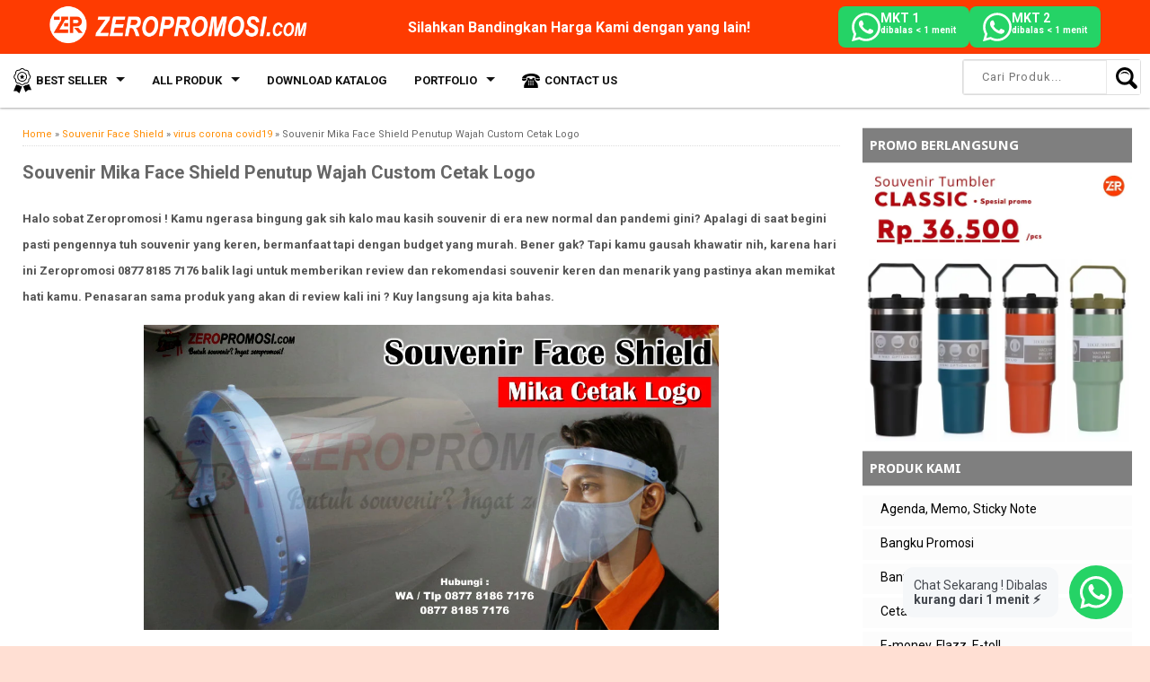

--- FILE ---
content_type: text/html; charset=UTF-8
request_url: https://www.zeropromosi.com/2020/09/souvenir-mika-face-shield-penutup-wajah.html
body_size: 81334
content:
<!DOCTYPE html>
<html lang='id' xmlns='http://www.w3.org/1999/xhtml' xmlns:b='http://www.google.com/2005/gml/b' xmlns:data='http://www.google.com/2005/gml/data' xmlns:expr='http://www.google.com/2005/gml/expr'>
<head>
<link href='https://www.blogger.com/static/v1/widgets/335934321-css_bundle_v2.css' rel='stylesheet' type='text/css'/>
<!-- Google Tag Manager -->
<script>
(function(w,d,s,l,i){w[l]=w[l]||[];w[l].push({'gtm.start':
new Date().getTime(),event:'gtm.js'});var f=d.getElementsByTagName(s)[0],
j=d.createElement(s),dl=l!='dataLayer'?'&l='+l:'';j.async=true;j.src=
'https://www.googletagmanager.com/gtm.js?id='+i+dl;f.parentNode.insertBefore(j,f);
})(window,document,'script','dataLayer','GTM-PK5RSLP4');
</script>
<!-- End Google&#160;Tag&#160;Manager&#160;-->
<meta content='_TSLWdfyI5O56vAJMQI5z56B4DrwjomGbsUka10huLU' name='google-site-verification'/>
<meta content='280A1665F5EF6F097325A79C5B63D65D' name='msvalidate.01'/>
<meta content='P2H9yiSqXnMvDVeQKm6KGhDTJPw' name='alexaVerifyID'/>
<meta content='483d9d49dc3b0fd2' name='yandex-verification'/>
<!-- Global site tag (gtag.js) - Google Analytics -->
<script async='async' src='https://www.googletagmanager.com/gtag/js?id=G-5252XFKX8S'></script>
<script>
  window.dataLayer = window.dataLayer || [];
  function gtag(){dataLayer.push(arguments);}
  gtag('js', new Date());

  gtag('config', 'G-5252XFKX8S');
</script>
<meta content='w5wm3zapfc8i27x55pts9px9tqjtz0-ialhg1oeubuj3i2y7dxifz56tpeekrlb9q2af6a5411ynnngiuksr3cl9fthg8hr53n7gvfk54k93ln4lpriwon1k6nwaer3h' name='norton-safeweb-site-verification'/>
<!--[if lt IE 9]> <script src="https://html5shiv.googlecode.com/svn/trunk/html5.js"> </script> <![endif]-->
<meta content='width=device-width,initial-scale=1,minimum-scale=1,maximum-scale=5' name='viewport'/>
<meta content='text/html;charset=UTF-8' http-equiv='Content-Type'/>
<meta content='IE=edge,chrome=1' http-equiv='X-UA-Compatible'/>
<meta content='#fe3b01' name='theme-color'/>
<meta content='no-cache, no-store, must-revalidate' http-equiv='Cache-Control'/>
<meta content='no-cache' http-equiv='Pragma'/>
<meta content='0' http-equiv='Expires'/>
<meta content='text/html; charset=UTF-8' http-equiv='Content-Type'/>
<meta content='blogger' name='generator'/>
<link href='https://www.zeropromosi.com/favicon.ico' rel='icon' type='image/x-icon'/>
<link href='https://www.zeropromosi.com/2020/09/souvenir-mika-face-shield-penutup-wajah.html' rel='canonical'/>
<link rel="alternate" type="application/atom+xml" title="zeropromosi | souvenir barang promosi &amp; grosir souvenir kantor - Atom" href="https://www.zeropromosi.com/feeds/posts/default" />
<link rel="alternate" type="application/rss+xml" title="zeropromosi | souvenir barang promosi &amp; grosir souvenir kantor - RSS" href="https://www.zeropromosi.com/feeds/posts/default?alt=rss" />
<link rel="service.post" type="application/atom+xml" title="zeropromosi | souvenir barang promosi &amp; grosir souvenir kantor - Atom" href="https://www.blogger.com/feeds/4244460187075044266/posts/default" />

<link rel="alternate" type="application/atom+xml" title="zeropromosi | souvenir barang promosi &amp; grosir souvenir kantor - Atom" href="https://www.zeropromosi.com/feeds/6079039184076666860/comments/default" />
<!--Can't find substitution for tag [blog.ieCssRetrofitLinks]-->
<link href='https://blogger.googleusercontent.com/img/b/R29vZ2xl/AVvXsEgAJQhSo4JBt-Evv-SUE03OjHPfwYbHSeF8YjJ0q8yCXoIxZJe1pvXi4CDFOEWikQqOcD3Qi6cGPdYxVcdMDdEUU2A0x-XRthX6YBNFoD4rjXp3kVeYhqlRYN4_XHQNj4CHaFRw_9TJ7W9p/s1600/Jual+Souvenir+Face+Shield+Alat+Pelindung+Diri+Murah+%252C.jpg' rel='image_src'/>
<meta content='Hubungi zeropromosi 087781857176 jual souvenir Face Shield Alat Pelindung diri dari virus, Faceshield Mika Type Buka Tutup, Face Shield Face Protector, Souvenir Mika Face Shield Buka Tutup Murah' name='description'/>
<meta content='https://www.zeropromosi.com/2020/09/souvenir-mika-face-shield-penutup-wajah.html' property='og:url'/>
<meta content='Souvenir Mika Face Shield Penutup Wajah Custom Cetak Logo ' property='og:title'/>
<meta content='Hubungi zeropromosi 087781857176 jual souvenir Face Shield Alat Pelindung diri dari virus, Faceshield Mika Type Buka Tutup, Face Shield Face Protector, Souvenir Mika Face Shield Buka Tutup Murah' property='og:description'/>
<meta content='https://blogger.googleusercontent.com/img/b/R29vZ2xl/AVvXsEgAJQhSo4JBt-Evv-SUE03OjHPfwYbHSeF8YjJ0q8yCXoIxZJe1pvXi4CDFOEWikQqOcD3Qi6cGPdYxVcdMDdEUU2A0x-XRthX6YBNFoD4rjXp3kVeYhqlRYN4_XHQNj4CHaFRw_9TJ7W9p/w1200-h630-p-k-no-nu/Jual+Souvenir+Face+Shield+Alat+Pelindung+Diri+Murah+%252C.jpg' property='og:image'/>
<link href='https://blogger.googleusercontent.com/img/b/R29vZ2xl/AVvXsEj3rYqtte2XkZfApIMQcxaHqPQeFERgZVQDAciD-uhpC0hobLJO0heYZrbUJv8Or6X5JrwulSszlqGTGaFMLULA9et0urBYSqow0NRGSwfuLvxThk39Tf7MvIDTH1JlGB2JZrlnKab1rwID_zyqZiC83-Z4lsw0keapVyzU-D78YLsuMiWvrba9jI8CQSfX/s96/favicon-96x96.png' rel='icon' sizes='96x96' type='image/png'/>
<link href='https://blogger.googleusercontent.com/img/b/R29vZ2xl/AVvXsEgy2tzWCd6WcNuUCjipZPWOLDbO4X3qKFEW3AGZznfBIrfvz9PF1Uz0zO6lduzQGJg27GCP5hgCZUyE1mNlOyO9Gj3ROOYFrtjoLjhlb9TaCESZJmy610wotKxs236T-J3WGgRYg2PIQ54Oj_7kyHSbYa98Bao_c9-eutYChJIJEKE56ctAh3qrQfiTkGvi/s180/apple-touch-icon.png' rel='apple-touch-icon' sizes='180x180'/>
<title>Souvenir Mika Face Shield Penutup Wajah Custom Cetak Logo  | zeropromosi | souvenir barang promosi &amp; grosir souvenir kantor</title>
<meta content='Souvenir Mika Face Shield Penutup Wajah Custom Cetak Logo ' name='keywords'/>
<meta content='Souvenir Mika Face Shield Penutup Wajah Custom Cetak Logo ' property='og:title'/>
<meta content='article' property='og:type'/>
<script type='application/ld+json'>
    [{
      "@context": "https://schema.org",
      "@type": "BreadcrumbList",
      "itemListElement": [{
        "@type": "ListItem",
        "position": 1,
        "name": "Portofolio",
        "item": "https://www.zeropromosi.com/#"
      },{
        "@type": "ListItem",
        "position": 2,
        "name": "Corporate",
        "item": "https://www.zeropromosi.com/p/our-corporate-souvenir-portfolio.html"
      },{
        "@type": "ListItem",
        "position": 3,
        "name": "Educational",
        "item": "https://www.zeropromosi.com/p/our-educational-souvenir-portfolio.html"
      }]
    }]
    </script>
<meta content='https://www.zeropromosi.com//' name='twitter:domain'/>
<meta content='https://www.zeropromosi.com/2020/09/souvenir-mika-face-shield-penutup-wajah.html' name='twitter:url'/>
<meta content='https://www.zeropromosi.com/2020/09/souvenir-mika-face-shield-penutup-wajah.html' property='og:url'/>
<meta content='https://blogger.googleusercontent.com/img/b/R29vZ2xl/AVvXsEgAJQhSo4JBt-Evv-SUE03OjHPfwYbHSeF8YjJ0q8yCXoIxZJe1pvXi4CDFOEWikQqOcD3Qi6cGPdYxVcdMDdEUU2A0x-XRthX6YBNFoD4rjXp3kVeYhqlRYN4_XHQNj4CHaFRw_9TJ7W9p/s1600/Jual+Souvenir+Face+Shield+Alat+Pelindung+Diri+Murah+%252C.jpg' property='og:image'/>
<meta content='Hubungi zeropromosi 087781857176 jual souvenir Face Shield Alat Pelindung diri dari virus, Faceshield Mika Type Buka Tutup, Face Shield Face Protector, Souvenir Mika Face Shield Buka Tutup Murah' property='og:description'/>
<link href='https://fonts.googleapis.com' rel='preconnect'/>
<link href='https://fonts.gstatic.com' rel='preconnect'/>
<link href='https://fastly.jsdelivr.net' rel='preconnect'/>
<link href='https://www.googletagmanager.com' rel='preconnect'/>
<link href='https://connect.facebook.net' rel='preconnect'/>
<link href='https://www.google-analytics.com' rel='preconnect'/>
<link href='https://ajax.googleapis.com' rel='preconnect'/>
<link href='https://www.blogger.com' rel='preconnect'/>
<link href='https://blogger.googleusercontent.com' rel='preconnect'/>
<link href='https://cdnjsq.gitlab.io' rel='preconnect'/>
<link as='image' fetchpriority='high' href='https://blogger.googleusercontent.com/img/b/R29vZ2xl/AVvXsEjJ_LRCKFYSFIfUgyrr9y2taCSG5dN9xsT8IumKSlr1_5MQ9CaXyRU_eePI8DQCdKnL099onhOXA8ciUwUrf3ukL4gipvkgoDQGdUMZ1C8D9RUJQGvLuQsnny0rRzfTBLG8JBNS_5nbG6kOwt8Q0CSSq4Amf6RXFXhARdRdjBeSi8GERy0mIW-Z5qbSoxNx/s1930/04.webp' rel='preload' type='image/webp'/>
<link as='image' fetchpriority='high' href='https://blogger.googleusercontent.com/img/b/R29vZ2xl/AVvXsEgh2HkjorSPk_hfQZSOagKcJXkEHgbL0W3GhIompT7eSut_dPTTUhliuwhlvh-NT-ppEBQDrMcrKbIjtSGuVit7GAEMQD5jP16XKUqojsUyvQnjYyE5YOh-n1SfuFcsO8bfyAzGk_fP_6FE_oq-AufZtnnoQz3aoe1FRfP8ghRigmOXuRiJWQogbkd0HlDa/s1930/BANNER%20WEBSITE%20ZERO%20Vacuum%20Tumbler.webp' rel='preload' type='image/webp'/>
<link as='style' href='https://fonts.googleapis.com/css2?family=Roboto:wght@400;500;700&display=swap' rel='preload'/>
<link href='https://fonts.googleapis.com/css2?family=Roboto:wght@400;500;700&display=swap' rel='stylesheet'/>
<script type='application/ld+json'>{ "@context": "http://schema.org", "@type": "WebSite", "@id": "https://www.zeropromosi.com/#website", "url": "https://www.zeropromosi.com/", "potentialAction": { "@type": "SearchAction", "target": "https://www.zeropromosi.com/search?q={search_term}", "query-input": "required name=search_term" } }</script>
<meta content='summary' name='twitter:card'/>
<meta content='https://twitter.com/zeropromosi' name='twitter:site'/>
<meta content='@zeropromosi' name='twitter:creator'/>
<meta content='zeropromosi | souvenir barang promosi &amp; grosir souvenir kantor' property='og:site_name'/>
<meta content='486402908210939' property='fb:app_id'/>
<meta content='100000007418490' property='fb:admins'/>
<meta content='Indonesia' name='geo.placename'/>
<meta content='Indonesia' name='geo.country'/>
<meta content='zeropromosi' name='Author'/>
<meta content='general' name='rating'/>
<meta content='all' name='robots'/>
<meta content='index, follow' name='robots'/>
<style type='text/css'>@font-face{font-family:'Droid Sans';font-style:normal;font-weight:700;font-display:swap;src:url(//fonts.gstatic.com/s/droidsans/v19/SlGWmQWMvZQIdix7AFxXmMh3eDs1ZyHKpWg.woff2)format('woff2');unicode-range:U+0000-00FF,U+0131,U+0152-0153,U+02BB-02BC,U+02C6,U+02DA,U+02DC,U+0304,U+0308,U+0329,U+2000-206F,U+20AC,U+2122,U+2191,U+2193,U+2212,U+2215,U+FEFF,U+FFFD;}@font-face{font-family:'Oswald';font-style:normal;font-weight:400;font-display:swap;src:url(//fonts.gstatic.com/s/oswald/v57/TK3_WkUHHAIjg75cFRf3bXL8LICs1_FvsUtiZSSUhiCXABTV.woff2)format('woff2');unicode-range:U+0460-052F,U+1C80-1C8A,U+20B4,U+2DE0-2DFF,U+A640-A69F,U+FE2E-FE2F;}@font-face{font-family:'Oswald';font-style:normal;font-weight:400;font-display:swap;src:url(//fonts.gstatic.com/s/oswald/v57/TK3_WkUHHAIjg75cFRf3bXL8LICs1_FvsUJiZSSUhiCXABTV.woff2)format('woff2');unicode-range:U+0301,U+0400-045F,U+0490-0491,U+04B0-04B1,U+2116;}@font-face{font-family:'Oswald';font-style:normal;font-weight:400;font-display:swap;src:url(//fonts.gstatic.com/s/oswald/v57/TK3_WkUHHAIjg75cFRf3bXL8LICs1_FvsUliZSSUhiCXABTV.woff2)format('woff2');unicode-range:U+0102-0103,U+0110-0111,U+0128-0129,U+0168-0169,U+01A0-01A1,U+01AF-01B0,U+0300-0301,U+0303-0304,U+0308-0309,U+0323,U+0329,U+1EA0-1EF9,U+20AB;}@font-face{font-family:'Oswald';font-style:normal;font-weight:400;font-display:swap;src:url(//fonts.gstatic.com/s/oswald/v57/TK3_WkUHHAIjg75cFRf3bXL8LICs1_FvsUhiZSSUhiCXABTV.woff2)format('woff2');unicode-range:U+0100-02BA,U+02BD-02C5,U+02C7-02CC,U+02CE-02D7,U+02DD-02FF,U+0304,U+0308,U+0329,U+1D00-1DBF,U+1E00-1E9F,U+1EF2-1EFF,U+2020,U+20A0-20AB,U+20AD-20C0,U+2113,U+2C60-2C7F,U+A720-A7FF;}@font-face{font-family:'Oswald';font-style:normal;font-weight:400;font-display:swap;src:url(//fonts.gstatic.com/s/oswald/v57/TK3_WkUHHAIjg75cFRf3bXL8LICs1_FvsUZiZSSUhiCXAA.woff2)format('woff2');unicode-range:U+0000-00FF,U+0131,U+0152-0153,U+02BB-02BC,U+02C6,U+02DA,U+02DC,U+0304,U+0308,U+0329,U+2000-206F,U+20AC,U+2122,U+2191,U+2193,U+2212,U+2215,U+FEFF,U+FFFD;}@font-face{font-family:'Roboto';font-style:normal;font-weight:400;font-stretch:100%;font-display:swap;src:url(//fonts.gstatic.com/s/roboto/v50/KFOMCnqEu92Fr1ME7kSn66aGLdTylUAMQXC89YmC2DPNWubEbVmZiAr0klQmz24O0g.woff2)format('woff2');unicode-range:U+0460-052F,U+1C80-1C8A,U+20B4,U+2DE0-2DFF,U+A640-A69F,U+FE2E-FE2F;}@font-face{font-family:'Roboto';font-style:normal;font-weight:400;font-stretch:100%;font-display:swap;src:url(//fonts.gstatic.com/s/roboto/v50/KFOMCnqEu92Fr1ME7kSn66aGLdTylUAMQXC89YmC2DPNWubEbVmQiAr0klQmz24O0g.woff2)format('woff2');unicode-range:U+0301,U+0400-045F,U+0490-0491,U+04B0-04B1,U+2116;}@font-face{font-family:'Roboto';font-style:normal;font-weight:400;font-stretch:100%;font-display:swap;src:url(//fonts.gstatic.com/s/roboto/v50/KFOMCnqEu92Fr1ME7kSn66aGLdTylUAMQXC89YmC2DPNWubEbVmYiAr0klQmz24O0g.woff2)format('woff2');unicode-range:U+1F00-1FFF;}@font-face{font-family:'Roboto';font-style:normal;font-weight:400;font-stretch:100%;font-display:swap;src:url(//fonts.gstatic.com/s/roboto/v50/KFOMCnqEu92Fr1ME7kSn66aGLdTylUAMQXC89YmC2DPNWubEbVmXiAr0klQmz24O0g.woff2)format('woff2');unicode-range:U+0370-0377,U+037A-037F,U+0384-038A,U+038C,U+038E-03A1,U+03A3-03FF;}@font-face{font-family:'Roboto';font-style:normal;font-weight:400;font-stretch:100%;font-display:swap;src:url(//fonts.gstatic.com/s/roboto/v50/KFOMCnqEu92Fr1ME7kSn66aGLdTylUAMQXC89YmC2DPNWubEbVnoiAr0klQmz24O0g.woff2)format('woff2');unicode-range:U+0302-0303,U+0305,U+0307-0308,U+0310,U+0312,U+0315,U+031A,U+0326-0327,U+032C,U+032F-0330,U+0332-0333,U+0338,U+033A,U+0346,U+034D,U+0391-03A1,U+03A3-03A9,U+03B1-03C9,U+03D1,U+03D5-03D6,U+03F0-03F1,U+03F4-03F5,U+2016-2017,U+2034-2038,U+203C,U+2040,U+2043,U+2047,U+2050,U+2057,U+205F,U+2070-2071,U+2074-208E,U+2090-209C,U+20D0-20DC,U+20E1,U+20E5-20EF,U+2100-2112,U+2114-2115,U+2117-2121,U+2123-214F,U+2190,U+2192,U+2194-21AE,U+21B0-21E5,U+21F1-21F2,U+21F4-2211,U+2213-2214,U+2216-22FF,U+2308-230B,U+2310,U+2319,U+231C-2321,U+2336-237A,U+237C,U+2395,U+239B-23B7,U+23D0,U+23DC-23E1,U+2474-2475,U+25AF,U+25B3,U+25B7,U+25BD,U+25C1,U+25CA,U+25CC,U+25FB,U+266D-266F,U+27C0-27FF,U+2900-2AFF,U+2B0E-2B11,U+2B30-2B4C,U+2BFE,U+3030,U+FF5B,U+FF5D,U+1D400-1D7FF,U+1EE00-1EEFF;}@font-face{font-family:'Roboto';font-style:normal;font-weight:400;font-stretch:100%;font-display:swap;src:url(//fonts.gstatic.com/s/roboto/v50/KFOMCnqEu92Fr1ME7kSn66aGLdTylUAMQXC89YmC2DPNWubEbVn6iAr0klQmz24O0g.woff2)format('woff2');unicode-range:U+0001-000C,U+000E-001F,U+007F-009F,U+20DD-20E0,U+20E2-20E4,U+2150-218F,U+2190,U+2192,U+2194-2199,U+21AF,U+21E6-21F0,U+21F3,U+2218-2219,U+2299,U+22C4-22C6,U+2300-243F,U+2440-244A,U+2460-24FF,U+25A0-27BF,U+2800-28FF,U+2921-2922,U+2981,U+29BF,U+29EB,U+2B00-2BFF,U+4DC0-4DFF,U+FFF9-FFFB,U+10140-1018E,U+10190-1019C,U+101A0,U+101D0-101FD,U+102E0-102FB,U+10E60-10E7E,U+1D2C0-1D2D3,U+1D2E0-1D37F,U+1F000-1F0FF,U+1F100-1F1AD,U+1F1E6-1F1FF,U+1F30D-1F30F,U+1F315,U+1F31C,U+1F31E,U+1F320-1F32C,U+1F336,U+1F378,U+1F37D,U+1F382,U+1F393-1F39F,U+1F3A7-1F3A8,U+1F3AC-1F3AF,U+1F3C2,U+1F3C4-1F3C6,U+1F3CA-1F3CE,U+1F3D4-1F3E0,U+1F3ED,U+1F3F1-1F3F3,U+1F3F5-1F3F7,U+1F408,U+1F415,U+1F41F,U+1F426,U+1F43F,U+1F441-1F442,U+1F444,U+1F446-1F449,U+1F44C-1F44E,U+1F453,U+1F46A,U+1F47D,U+1F4A3,U+1F4B0,U+1F4B3,U+1F4B9,U+1F4BB,U+1F4BF,U+1F4C8-1F4CB,U+1F4D6,U+1F4DA,U+1F4DF,U+1F4E3-1F4E6,U+1F4EA-1F4ED,U+1F4F7,U+1F4F9-1F4FB,U+1F4FD-1F4FE,U+1F503,U+1F507-1F50B,U+1F50D,U+1F512-1F513,U+1F53E-1F54A,U+1F54F-1F5FA,U+1F610,U+1F650-1F67F,U+1F687,U+1F68D,U+1F691,U+1F694,U+1F698,U+1F6AD,U+1F6B2,U+1F6B9-1F6BA,U+1F6BC,U+1F6C6-1F6CF,U+1F6D3-1F6D7,U+1F6E0-1F6EA,U+1F6F0-1F6F3,U+1F6F7-1F6FC,U+1F700-1F7FF,U+1F800-1F80B,U+1F810-1F847,U+1F850-1F859,U+1F860-1F887,U+1F890-1F8AD,U+1F8B0-1F8BB,U+1F8C0-1F8C1,U+1F900-1F90B,U+1F93B,U+1F946,U+1F984,U+1F996,U+1F9E9,U+1FA00-1FA6F,U+1FA70-1FA7C,U+1FA80-1FA89,U+1FA8F-1FAC6,U+1FACE-1FADC,U+1FADF-1FAE9,U+1FAF0-1FAF8,U+1FB00-1FBFF;}@font-face{font-family:'Roboto';font-style:normal;font-weight:400;font-stretch:100%;font-display:swap;src:url(//fonts.gstatic.com/s/roboto/v50/KFOMCnqEu92Fr1ME7kSn66aGLdTylUAMQXC89YmC2DPNWubEbVmbiAr0klQmz24O0g.woff2)format('woff2');unicode-range:U+0102-0103,U+0110-0111,U+0128-0129,U+0168-0169,U+01A0-01A1,U+01AF-01B0,U+0300-0301,U+0303-0304,U+0308-0309,U+0323,U+0329,U+1EA0-1EF9,U+20AB;}@font-face{font-family:'Roboto';font-style:normal;font-weight:400;font-stretch:100%;font-display:swap;src:url(//fonts.gstatic.com/s/roboto/v50/KFOMCnqEu92Fr1ME7kSn66aGLdTylUAMQXC89YmC2DPNWubEbVmaiAr0klQmz24O0g.woff2)format('woff2');unicode-range:U+0100-02BA,U+02BD-02C5,U+02C7-02CC,U+02CE-02D7,U+02DD-02FF,U+0304,U+0308,U+0329,U+1D00-1DBF,U+1E00-1E9F,U+1EF2-1EFF,U+2020,U+20A0-20AB,U+20AD-20C0,U+2113,U+2C60-2C7F,U+A720-A7FF;}@font-face{font-family:'Roboto';font-style:normal;font-weight:400;font-stretch:100%;font-display:swap;src:url(//fonts.gstatic.com/s/roboto/v50/KFOMCnqEu92Fr1ME7kSn66aGLdTylUAMQXC89YmC2DPNWubEbVmUiAr0klQmz24.woff2)format('woff2');unicode-range:U+0000-00FF,U+0131,U+0152-0153,U+02BB-02BC,U+02C6,U+02DA,U+02DC,U+0304,U+0308,U+0329,U+2000-206F,U+20AC,U+2122,U+2191,U+2193,U+2212,U+2215,U+FEFF,U+FFFD;}</style>
<style id='page-skin-1' type='text/css'><!--
/* Variable definitions
====================
<Variable name="keycolor" description="Main Color" type="color" default="#117AC9"/>
<Group description="Page Text" selector="body">
<Variable name="body.font" description="Font" type="font"
default="normal normal 13px Arial, sans-serif"/>
<Variable name="body.text.color" description="Main Text Color" type="color" default="#333333"/>
</Group>
<Group description="Links" selector=".main-outer">
<Variable name="link.color" description="Link Color" type="color" default="#0099cc"/>
<Variable name="link.visited.color" description="Visited Color" type="color" default="#0099cc"/>
<Variable name="link.hover.color" description="Hover Color" type="color" default="#f65b4f"/>
</Group>
<Group description="Body Backgrounds" selector=".body-fauxcolumns-outer">
<Variable name="body.background.color" description="Outer Background" type="color" default="#dddddd"/>
</Group>
<Group description="Wrapper Backgrounds" selector="#wrapper">
<Variable name="wrapper.background.color" description="Wrapper Background" type="color" default="#ffffff"/>
</Group>
<Group description="Header Background" selector="#header-wrapper">
<Variable name="header.background.color" description="Header Background" type="color" default="#333333"/>
<Variable name="header.border.color" description="Border Color" type="color" default="#232323"/>
</Group>
<Variable name="body.background" description="Body Background" type="background"
color="#dfdfdf" default="$(color) none repeat scroll top left"/>
<Variable name="body.background.override" description="Body Background Override" type="string" default=""/>
<Group description="Blog Title" selector=".header h1.title, .header p.title">
<Variable name="header.font" description="Font" type="font"
default="normal bold 16px Arial, sans-serif"/>
<Variable name="header.text.color" description="Title Color" type="color" default="#ffffff" />
</Group>
<Group description="Blog Description" selector=".header .description">
<Variable name="description.text.color" description="Description Color" type="color"
default="#ffffff" />
</Group>
<Group description="Post Title" selector="h2.post-title">
<Variable name="post.title.font" description="Font" type="font"
default="normal bold 12px Arial, Helvetica, FreeSans, sans-serif"/>
<Variable name="post.title.color" description="Text Color" type="color" default="#333333"/>
</Group>
<Group description="Post Date" selector=".post-label-block .date-block">
<Variable name="post.date.background.color" description="Background Color" type="color"
default="#48d"/>
<Variable name="post.date.color" description="Text Color" type="color"
default="#ffffff"/>
</Group>
<Group description="Post Lebel" selector=".post-label-block .label-block">
<Variable name="post.label.background.color" description="Background Color" type="color"
default="#44CCF2"/>
<Variable name="post.label.color" description="Text Color" type="color"
default="#ffffff"/>
</Group>
<Group description="Post Thumbnail" selector=".img-thumbnail">
<Variable name="post.thumbnail.background.color" description="Background Color" type="color"
default="#ffffff"/>
<Variable name="post.thumbnail.border.background.color" description="Border Color" type="color"
default="#e5e5e5"/>
</Group>
<Group description="Sidebar Title" selector=".sidebar h2">
<Variable name="widget.title.background.color" description="Background Color" type="color" default="#117AC9"/>
<Variable name="widget.title.font" description="Title Font" type="font"
default="bold normal 11px Arial, sans-serif"/>
<Variable name="widget.title.text.color" description="Title Color" type="color" default="#ffffff"/>
</Group>
<Group description="Sidebar Title Border" selector=".sidebar h2">
<Variable name="sidebar.title.border.top.color" description="Border Top Color" type="color" default="#3690D4"/>
<Variable name="sidebar.title.border.bottom.color" description="Border Bottom Color" type="color" default="#0F6DB3"/>
</Group>
<Group description="Footer" selector="#footer-wrapper">
<Variable name="footer.font" description="Font" type="font"
default="normal normal 11px Arial, sans-serif"/>
<Variable name="footer.background.color" description="Background Color" type="color" default="#333333"/>
<Variable name="footer.color" description="Footer Color" type="color" default="#ffffff"/>
<Variable name="footer.border.color" description="Border Color" type="color" default="#454545"/>
</Group>
*/
/**
* Reset CSS v2.0
*/
html,body,div,span,applet,object,iframe,h1,h2,h3,h4,h5,h6,p,blockquote,pre,a,abbr,acronym,address,big,cite,code,del,dfn,em,img,ins,kbd,q,s,samp,small,strike,strong,sub,sup,tt,var,b,u,i,center,dl,dt,dd,ol,ul,li,fieldset,form,label,legend,table,caption,tbody,tfoot,thead,tr,th,td,article,aside,canvas,details,embed,figure,figcaption,footer,header,hgroup,menu,nav,output,ruby,section,summary,time,mark,audio,video{margin:0;padding:0;border:0;font-size:100%;font:inherit;vertical-align:baseline;}/* HTML5 display-role reset for older browsers */article,aside,details,figcaption,figure,footer,header,hgroup,menu,nav,section{display:block;}body{line-height:1;display:block;}*{margin:0;padding:0;}html{display:block;}ol,ul{list-style:none;}blockquote,q{quotes:none;}blockquote:before,blockquote:after,q:before,q:after{content:&#39;&#39;;content:none;}table{border-collapse:collapse;border-spacing:0;}
/* FRAMEWORK */
.section,.widget{margin:0}.navbar,.blog-feeds,.feed-links,#backlinks-container{display:none}strong,b{font-weight:700}cite,em,i{font-style:italic}a:link{color:#FF8C00;text-decoration:none;outline:none;transition:all .5s;}a:visited{color:#FF8C00;text-decoration:none}a:hover{color:#D2691E;text-decoration:none}a img{border:none;border-width:0;outline:none}abbr,acronym{border-bottom:1px dotted;cursor:help}sup,sub{vertical-align:baseline;position:relative;top:-.4em;font-size:86%}sub{top:.4em}small{font-size:86%}kbd{font-size:80%;border:1px solid #999;padding:2px 5px;border-bottom-width:2px;border-radius:3px}mark{background-color:#ffce00;color:#000}p,blockquote,pre,table,figure,hr,form,ol,ul,dl{margin:1.5em 0}hr{height:1px;border:none;background-color:#666}h1,h2,h3,h4,h5,h6{font-weight:700;line-height:normal;margin:0 0 .6em}h1{font-size:200%}h2{font-size:180%}h3{font-size:160%}h4{font-size:140%}h5{font-size:120%}h6{font-size:100%}
.post h3 { padding:5px 5px 5px 40px;color:#666;border-bottom:1px dotted #777;border-top:1px dotted #777;font-family:'Roboto', sans-serif;font-display: swap;background:transparent url(https://blogger.googleusercontent.com/img/b/R29vZ2xl/AVvXsEj5ndH-GBUWqCQtzDKcs6uS9x02FOzXYD35YvZgzOuD-U34xSPcVmfSeh-6G2mbn4sR3ONJ2KaOHZEm6o0yJn4vkpomIuvHm4iHBnybhuA0JF6Cb8s3oLVazQpHALq_r_dhL0xk6uvFAp0/s28-Ic42/next-arrow.png) no-repeat scroll 0 5px;margin:15px 0;font-size:18px}
ol,ul,dl{margin:.5em 0 .5em 3em}ol{list-style:decimal outside}ul{list-style:disc outside}li{margin:.5em 0}dt{font-weight:700}dd{margin:0 0 .5em 2em}input,button,select,textarea{font:inherit;font-size:100%;line-height:normal;vertical-align:baseline}textarea{display:block;box-sizing:border-box}pre,code{font-family:&quot;color:inherit}pre{white-space:pre;word-wrap:normal;overflow:auto}blockquote{background:#f8f8f8;margin-left:2em;margin-right:2em;border-left:4px solid #ccc;padding:1em;font-style:italic}.post-body table[border=&quot;1&quot;] th,.post-body table[border=&quot;1&quot;] td,.post-body table[border=&quot;1&quot;] caption{border:1px solid;padding:.2em .5em;text-align:left;vertical-align:top}.post-body table.tr-caption-container{border:1px solid #e5e5e5}.post-body th{font-weight:700}.post-body table[border=&quot;1&quot;] caption{border:none;font-style:italic}.post-body table{background:#f6f6f6}.post-body td,.post-body th{vertical-align:top;text-align:left;font-size:13px;padding:3px 5px;border:1px solid #e5e5e5}.post-body th{background:#eee}.post-body table.tr-caption-container td{background:#f6f6f6;border:none;padding:8px}.post-body img{max-width:100%;height:auto}.post-body img,.post-body table.tr-caption-container{max-width:100%;height:auto}.post-body .separator img{max-width:92%;height:auto}.post-body td.tr-caption{color:#666;font-size:80%;padding:0 8px 8px!important}img{max-width:100%;height:auto;border:0}table{max-width:100%}.clear{clear:both}.clear:after{visibility:hidden;display:block;font-size:0;content:" ";clear:both;height:0}body{/*background:#dfdfdf url(https://cdnjsq.gitlab.io/zeropromosi/bg.webp) repeat-y fixed top center;*/margin:0;padding:0;color:#535353;font:normal normal 14px Roboto;font-display: swap;text-align:left}#wrapper{background:#ffffff;max-width:1170px;margin:0 auto;padding:0;box-shadow:0 0 5px rgba(30,30,30,0.08)}
body {
background-color: #FFDFD3;
background-image: url("data:image/svg+xml,%3Csvg xmlns='http://www.w3.org/2000/svg' width='100%25' height='100%25' viewBox='0 0 1600 800'%3E%3Cg %3E%3Cpolygon fill='%23f1682c' points='800 100 0 200 0 800 1600 800 1600 200'/%3E%3Cpolygon fill='%23f1793b' points='800 200 0 400 0 800 1600 800 1600 400'/%3E%3Cpolygon fill='%23f1894a' points='800 300 0 600 0 800 1600 800 1600 600'/%3E%3Cpolygon fill='%23f19758' points='1600 800 800 400 0 800'/%3E%3Cpolygon fill='%23f1a567' points='1280 800 800 500 320 800'/%3E%3Cpolygon fill='%23f1b175' points='533.3 800 1066.7 800 800 600'/%3E%3Cpolygon fill='%23F2BD83' points='684.1 800 914.3 800 800 700'/%3E%3C/g%3E%3C/svg%3E");
background-attachment: fixed;
background-size: cover;
}
#header-wrapper{
display: none !important;
margin:0px auto;
padding:10px 20px 10px;
overflow:hidden;
color:#ffffff;
border-bottom:1px solid #4e4e4e}#header-wrapper a img{display:block}.header{float:left;max-width:300px;width:100%;margin:0}.header img{max-width:930px;
height:auto;
margin-top:5px}.header h1.title,.header p.title{font:normal normal 30px Oswald;margin:0}.header .description{color:#656565;margin:.5em 0 0;padding:0}.header a{color:#ffffff}.header a:hover{color:#FF8C00}.banner468-header{float:right;max-width:468px;width:100%;margin:0}
body { font-family: 'Roboto', sans-serif;
font-size: 14px;
font-display: swap;
}
/* xclMENU NAVIGATION */
#PopularPosts1 span svg {
width: 25px;
height: 14px;
fill: #fff;
}
.home-navigation {
width: 100%;
max-width: 300px;
display: inline-flex;
vertical-align: middle;
display: none;
}
.home-navigation svg {
fill: #fff;
width: 20px;
height: 20px;
}
.share-links li a span svg {
width: 20px;
fill: #fff;
}
.social-color li a span {
display: inherit;
align-items: center;
margin: 0 auto;
}
.social-color li a {
display: flex !important;
}
#menutop {width:95%;margin:auto;padding-top:1px;height:45px;background:#fff;border-bottom:1px dashed #ddd;}
#menutop ul,#menutop li{margin:0;padding:0;list-style:none;}
#menutop ul{height:45px}
#menutop li{float:left;display:inline;position:relative;font-family:&#39;Droid Sans&#39;;font-size:12px;
font-weight:bold;}
#menutop a{display:block;line-height:45px;padding:0 10px;text-decoration:none;color:#666 ;}
#menutop ul li:hover a{color:#f65b4f;}
#menutop input{display:none;margin:0 0;padding:0 0;width:100%;height:45px;opacity:0;cursor:pointer}
#menutop label{font-family:&#39;Droid Sans&#39;;font-size:30px;font-weight:400;display:none;width:35px;height:45px;line-height:45px;text-align:center;}
#menutop label span{font-size:13px;position:absolute;left:35px}
#menutop ul li ul{height:auto;overflow:hidden;position:absolute;z-index:999;color:#919392}
#menutop ul li ul li a{color:#919392;height:45px;line-height:45px;background:#fff;width:100%;}
#menutop ul.menux{visibility:hidden;opacity:0;height:auto;overflow:hidden;background:#fff;position:absolute;z-index:999;color:#919392;box-shadow: 0px 2px 3px rgba(0,0,0,0.1);top:10px;transition:all 0.3s ease-in-out;}
#menutop li:hover &gt; ul.menux{visibility:visible;opacity:1;top:45px;}
#menutop a.dutt{padding:0 27px 0 14px}
#menutop a.dutt::after{content:&quot;\f0d7&quot;;font-family:FontAwesome;margin:0 auto;width:10px;height:10px;line-height:45px;position:absolute;top:0;right:10px;}
#menutop a.dutt:hover::after,#menutop ul li:hover a.dutt::after{content:&quot;\f0d7&quot;;font-family:FontAwesome;margin:0 auto;width:10px;height:10px;line-height:45px;position:absolute;top:0;right:10px;}
#menutop ul.menux li a{background:#fff;color:#919392;}
#menutop ul li ul li a:hover{background:#fcfcfc;color:#8493a0;}
#menutop li.facebook {padding:0 5px;}
#menutop li.facebook,#menutop li.twitter,#menutop li.instagram,#menutop li.youtube,#menutop li.googleplus,#menutop li.rss{background:#fff;text-align:center;color:#666;float:right;transition:all 0.2s ease-in-out;}
#menutop li a.facebook:hover,#menutop li a.twitter:hover,#menutop li a.instagram:hover,#menutop li a.googleplus:hover,#menutop li a.linkedin:hover{color:#8493a0;}
#menutop li.facebook .fa.fa-facebook,#menutop li.youtube .fa.fa-youtube,#menutop li.twitter .fa.fa-twitter,#menutop li.instagram .fa.fa-instagram,#menutop li.googleplus .fa.fa-google-plus,#menutop li.rss .fa.fa-rss-square{color:#919392;transition:all 0.2s ease-in-out;}
#menutop li.youtube:hover,#menutop li.facebook:hover,#menutop li.twitter:hover,#menutop li.instagram:hover,
#menutop li.googleplus:hover,#menutop li.rss:hover{background:#ECE9E1;color:#8493a0;}
#menutop li.facebook:hover .fa.fa-facebook,#menutop li.twitter:hover .fa.fa-twitter,#menutop li.youtube:hover .fa.fa-youtube,#menutop li.instagram:hover .fa.fa-instagram,#menutop li.googleplus:hover .fa.fa-google-plus,#menutop li.linkedin:hover .fa.fa-linkedin{color:#8493a0;}
@media screen and (max-width:960px) {
#menutop {position:relative;border: none;border-bottom: 4px solid #e9e9e9;width: 96%;}
#menutop li:hover &gt; ul.menux{display:block;}
#menutop ul{border:none;border-bottom:2px solid #e9e9e9;}
#menutop ul{background:#fff;position:absolute;top:100%;right:0;left:0;z-index:3;height:auto;display:none;}
#menutop ul.menux{width:100%;position:static;border:none}
#menutop li{display:block;float:none;width:auto;text-align:left}
#menutop li a{color:#666}
#menutop li a:hover{background:#f1f1f1;color:#f9f9f9}
#menutop li:hover{background:#8493a0;color:#fff;}
#menutop a.dutt{font-weight: bold;}
#menutop li:hover &gt; a.dutt,#menutop a.dutt:hover{background:#b1b1b1;color:#fff;}
#menutop input,#menutop label{display:inline-block;position:absolute;right:0;top:0;}
#menutop input:after,#menutop label:after {content:'\f0c9';font-family:FontAwesome;
font-style:normal;font-weight:normal;text-decoration:none;font-size:30px;color:#666;
display:inline-block;position:absolute;right:15px;top:25%;line-height:30px;}
#menutop input{z-index:4;}
#menutop input:checked + label{color:#fff;font-weight:700}
#menutop input:checked ~ ul{display:block}
#menutop ul li ul li a{width:100%;color:#666;}
#menutop ul li ul li a:hover{background:#8493a0;color:#fff;}
#menutop ul.menux a{background:#fff;color:#666;}
#menutop ul.menux a:hover{background:#8493a0;color:#fff;}
#menutop ul.menux li{background:#fff;color:#666;}
#menutop ul.menux li:hover{background:#8493a0;color:#fff;}
#menutop ul.menux li a{background:#fff;color:#666;}
#menutop ul.menux li a:hover{background:#f1f1f1;color:#8493a0;}}
#menuu{background:#363b40;color:#fafafc;height:35px;border-bottom:4px solid #ddd;width:930px;margin-left:22px;}
#menu ul,#menu li{margin:0 auto;padding:0 0;list-style:none}
#menu ul{height:35px;width:100%}
#menu li{float:left;display:inline;position:relative;font:bold 15px 'Open Sans Condensed',Arial;text-transform:uppercase;}
#menu a{display:block;line-height:35px;padding:0 12px;text-decoration:none;color:#fafafc;}
#menu li a:hover{color:#fff;background:#f65b4f}
#menu input{display:none;margin:0 0;padding:0 0;width:80px;height:30px;opacity:0;cursor:pointer}
#menu label{font:bold 35px 'Open Sans Condensed',Arial;display:none;width:35px;height:36px;line-height:36px;text-align:center}
#menu label span{font-size:15px;position:absolute;left:35px;padding:1px;}
#menu ul.menus{height:auto;overflow:hidden;width:140px;background:url(https://blogger.googleusercontent.com/img/b/R29vZ2xl/AVvXsEirtRefaydDCdgjG-IC9VRBsYUJR8SsxZY-P5ljqczWA2cex-um2wTRx0RlL2DpJWU7P2YmexWKs3d4AldlSZ6nWsNxagzeqKKASbIAHJo_1luufSW5m84C1UovkseGt14TBKwg7PwjRLd7/s1600/by-body.png);position:absolute;z-index:99;display:none;}
#menu ul.menus li{display:block;width:100%;font:14px 'Open Sans Condensed',Arial;text-transform:none;text-shadow:none}
#menu ul.menus a{color:#666}
#menu li:hover ul.menus{display:block}
#menu a.home{background:#f65b4f}
#menu a.prett{padding:0 8px 0 13px}
#menu a.prett::after{content:&quot;&quot;;width:0;height:0;border-width:6px 5px;border-style:solid;border-color:#09FA29 transparent transparent transparent;position:absolute;top:18px;right:9px}
#menu ul.menus a:hover{background:#f65b4f;color:#FFFFFF}
@media screen and (max-width:800px) {
#menu{position:relative;margin: 0px;width: 100%;}
#menu ul{background:#111;position:absolute;top:100%;right:0;left:0;z-index:3;height:auto;display:none}
#menu ul.menus{width:100%;position:static;padding-left:20px}
#menu li{display:block;float:none;width:auto}
#menu li:hover &gt; ul{width:100%}
#menu input,#menu label{position:absolute;top:0;left:0;display:block}
#menu input{z-index:4}
#menu input:checked + label{color:white}
#menu input:checked ~ ul{display:block;width:100%}}
/* CONTENT WRAPPER */
#content-wrapper{position:relative;margin:10px 15px;padding:0 5px 0 0;overflow:hidden;word-wrap:break-word}
/* POST WRAPPER */
#post-wrapper{float:left;width:100%;margin:12px -300px 12px 0}
.post-container{margin:0 325px 0 0;max-width:100%}
.breadcrumbs{font-size:11px;color:#666;padding:0 0 5px;margin:0 0 12px;border-bottom:1px dotted #ddd}
.post-label-block{display:none;margin:0 0 8px;font-weight:700;text-transform:uppercase;font-size:11px}
.post-label-block .label-block{background:#ffffff;color:#7f7f7f;display:inline-block;padding:2px 3px;margin:0 0 2px}
.post-label-block .date-block{background:#4488dd;color:#ffffff;display:inline-block;padding:2px 3px;margin:0 0 2px}
.post-label-block .label-block:hover,.post-label-block .date-block:hover{background:#333}
.post-label-block abbr{border-bottom:none}
.post{border-bottom:1px dashed #ddd;margin:0 0 12px;padding:0 0 7px;overflow:hidden}
.post-body{line-height:1.4}
h2.post-title,h1.post-title{font:normal bold 12px Arial, Tahoma, Helvetica, FreeSans, sans-serif}
h1.post-title{margin-bottom:15px}
h2.post-title a,h1.post-title a,h2.post-title,h1.post-title{color:#535353;margin-top:5px}
h2.post-title a:hover,h1.post-title a:hover{color:#f65b4f}
.img-thumbnail{float:left;width:80px;height:80px;margin:0 5px 5px 0;padding:8px}
.img-thumbnail img{width:80px;height:80px;border-radius:1px}
.post-author{color:#999;font-style:italic;margin:15px 0 0;font-size:11px;font-weight:700}
.post-author a{color:#999}
.post-author a:hover{border-bottom:1px dotted #ddd}
#blog-pager{clear:both;margin:10px auto;text-align:center; padding: 7px;}
.blog-pager {background: none;}
.displaypageNum a,.showpage a,.pagecurrent{font-size: 14px;padding: 5px 12px;margin-right:5px; color: #666; background-color:#eee;}
.displaypageNum a:hover,.showpage a:hover, .pagecurrent{background:#359BED;text-decoration:none;color: #fff;}
#blog-pager .pagecurrent{font-weight:bold;color: #fff;background:#359BED;}
.showpageOf{display:none!important}
#blog-pager .pages{border:none;}
/* SIDEBAR WRAPPER */
#sidebar-wrapper{float:right;width:300px;margin:12px 0}
.sidebar-container{margin:0}
.sidebar h3, .sidebar h2{font:normal bold 15px Droid Sans;background:#7f7f7f;color:#ffffff;margin:0 0 10px;padding:10px 8px;text-transform:uppercase;border-top:1px solid #dcdcdc;border-bottom:1px solid #dcdcdc}
.sidebar .widget{padding:0 0 10px}
.sidebar ul,.sidebar ol{list-style-type:none;margin:0;padding:0}
.sidebar li{margin:0;padding:3px 0;border-bottom:1px dotted #ddd}
.sidebar li a{color:#666;font-size:12px;font-weight:700;font-family:Arial}
.label-size{margin:0 5px 5px 0;padding:5px;text-transform:uppercase;border:solid 1px #C6C6C6;border-radius:10px;float:left;text-decoration:none;font-size:13px;color:#666}
.label-size:hover{border:1px solid #6BB5FF;text-decoration:none;transition:all .5s ease-out;transform:rotate(7deg);filter:progid:DXImageTransform.Microsoft.Matrix(M11=0.9961946980917455,M12=-0.08715574274765817,M21=0.08715574274765817,M22=0.9961946980917455,sizingMethod='auto expand');zoom:1}
.label-size a{text-transform:uppercase;float:left;text-decoration:none;color:#A1A6AF}
.label-size a:hover{text-decoration:none}
#PopularPosts1 h2{margin-bottom:0}
#PopularPosts1 ul{list-style:none;counter-reset:li;padding:10px;left:-8px;width:93%}
#PopularPosts1 ul li:before{content:counter(li);counter-increment:li;position:absolute;left:-30px;top:50%;margin-top:-13px;background:#8E8E8E;height:1.9em;width:2em;line-height:2em;text-align:center;font-weight:700;color:#fff;font-size:14px}
#PopularPosts1 ul li:after{position:absolute;content:'';left:-2px;margin-top:-.7em;top:50%;width:0;height:0;border-top:8px solid transparent;border-bottom:8px solid transparent;border-left:10px solid #8E8E8E}
#PopularPosts1 ul li a{color:#666;text-decoration:none;font-size:14px}
#PopularPosts1 ul li a:hover{color:#f65b4f}
#PopularPosts1 ul li{position:relative;display:block;padding:5px 0 5px 15px;margin:0 0 5px;background:#fafafc;transition:all .3s ease-out;text-decoration:none;transition:all .1s ease-in-out}
#PopularPosts1 li{width:91%;left:20px}
.related-post{margin:15px 0 0;border-top:1px solid #e5e5e5;padding:10px;background:#fafafa}
.related-post h4{font-size:14px;margin:0 0 .5em;text-transform:uppercase}
.related-post-style-2{margin:0!important;padding:0!important;list-style:none}
.related-post-style-2 li{margin:0;padding:0;padding:5px 0!important;border-top:1px solid #eee;overflow:hidden}
.related-post-style-2 li:first-child{border-top:none}
.related-post-style-2 .related-post-item-thumbnail{width:72px;height:60px;max-width:none;max-height:none;background:#fafafa;padding:6px;float:left;margin:2px 8px 0 0}
.related-post-style-2 .related-post-item-title{font:bold 15px Arial,sans-serif}
.related-post-style-2 .related-post-item-summary{display:block;overflow:hidden;font-size:13px}
.share-buttons-box{margin:10px 0 0;overflow:hidden}
.fbbox-comments{box-sizing:border-box;background:#f6f6f6;border:1px solid #e5e5e5;margin:0 0 20px}
.fb-comments{width:100%!important}
.fb-comments iframe[style]{width:100%!important}
.fb-like-box{width:100%!important}
.fb-like-box iframe[style]{width:100%!important}
.fb-comments span{width:100%!important}
.fb-comments iframe span[style]{width:100%!important}
.fb-like-box span{width:100%!important}
.fb-like-box iframe span[style]{width:100%!important}
#footer-wrapper{background:#A40D0D;margin:0 auto;padding:12px 18px;overflow:hidden;color:#ffffff;font:normal normal 13px Arial, sans-serif;border-top:1px solid #444444}
.footer-last{margin-bottom:10px;text-align:center}
#footer-wrapper a{color:#ffffff}
#footer-wrapper a:hover{color:#FF8C00}
@media only screen and (max-width:768px) {
.header,.banner468-header{float:none;max-width:100%}
.header{margin:0}
.header img {
height: auto;
margin: auto;min-width: 100%;
width: 100%;}
ul.zpclientpage .zpctitle {
font-size: 14px !important;
font-weight: normal !important;
background: #eec2a4 !important;
padding: 2px;
text-align: center;
border-radius: 5px;
box-shadow: 1px 1px #f46300 !important;
line-height: 1;
}
.widget .post-body ul.zpclientpage {
margin: 0 !important;
padding: 0 !important;
}
.zpclientpage li {
padding: 20px 0px !important;
}
ul.zpclientpage li img {
padding: 10px 0;
margin: 0 auto;
transform: scale(1.05);
}
}
/*xcl-dev-07-2025-start*/
#zp-wa-homepage {
position: fixed;
bottom: 30px;
right: 30px;
z-index: 10000;
}
.zp-wa-homepage-wrapper {
display: flex;
align-items: center;
}
#zp-wa-homepage .text-sm {
margin: 0;
}
#zp-wa-homepage span.font-bold {
font-weight: bold;
}
#zp-wa-homepage a {
text-decoration: none;
}
.zp-wa-button {
background-image: url("[data-uri]");
width: 60px;
height: 60px;
display: block;
background-size: cover;
background-color: #26d367;
border-radius: 50%;
}
#zp-footer-vm {
background: #e6e6e6;
}
.zp-footer-vm-inner {
max-width: 1150px;
margin: auto;
font-size: 125%;
padding: 40px 0;
}
.zp-footer-vm-title span {
font-weight: bold;
font-size: 130%;
}
.zp-footer-vm-title {
display: flex;
align-items: center;
column-gap: 25px;
}
.zp-footer-vm-inner div {
margin: 15px 0;
}
div.team-title {
font-size: 20px;
margin-bottom: 17px;
line-height: 1.2;
padding: 0 20px;
}
.team-wa {
font-size: 20px;
font-weight: bold;
max-width: 440px;
margin: 0 auto;
padding: 0 20px;
}
#zp-client-slider .swiper-wrapper {
transition-timing-function: linear!important;
}
.zp-client-wrapper h2 {
text-align: center;
font-weight: bold;
font-size: 16px;
color: #7e6a6a;
text-transform: capitalize;
font-style: italic;
border-bottom: 1px dashed #d7d7d7;
}
#zp-client-slider .widget {
margin-bottom: 18px;
}
#main-slider {
margin: auto;
}
#main-slider .swiper-slide{
width: 90%;
}
.zp-testimoni-wrapper {
display: flex;
}
.zp-testimoni-wrapper-inner {
width: 70%;
}
.zp-greview-title {
display: block;
}
.zp-gr-img img {
width: 40px !important;
border-radius: 50%;
}
.zp-greview-title {
display: flex;
gap: 13px;
align-items: center;
background: url([data-uri]);
background-repeat: no-repeat;
background-position: right center;
background-size: 25px;
}
.zp-gr-name-box {
display: flex;
flex-direction: column;
text-align: left;
}
.zp-gr-name {
text-align: left;
font-weight: bold;
text-transform: capitalize;
font-size: 85%;
}
.zp-greview-star {
font-size: 70%;
}
.zp-greview-content {
font-size: 90%;
text-align: left;
display: block;
line-height: 1.5;
margin-top: 10px;
}
#HTML14 .swiper-slide {
background: #f3f4f9;
border: 1px solid #dbdde1;
padding: 8px;
box-sizing: border-box;
}
#zp-testimoni-title-top {
text-align: center;
display: flex;
margin: 0 auto;
max-width: 1150px;
justify-content: center;
flex-direction: column;
font-size: 17px;
margin-bottom: 23px;
}
#zp-testimoni-title-top span:first-child {
font-weight: bold;
font-size: 116%;
margin-top: 5px;
}
.top-header-wa, .top-header-wa .flex {
display: flex;
gap: 10px;
}
.top-header-wa .whatsapp-btn {
background-color: rgb(37 211 102);
border-radius: .5rem;
color: rgb(255 255 255);
gap: .25rem;
padding: 5px 15px;
}
.zp-top-logo img {
width: auto;
height: 60px;
}
.text-xs.font-semibold {
font-size: 72%;
}
.zp-top-tagline {
font-size: 115%;
}
#HTML14 .swiper-horizontal > .swiper-pagination-bullets,
#HTML14 .swiper-pagination-bullets.swiper-pagination-horizontal,
#HTML14 .swiper-pagination-custom,
#HTML14 .swiper-pagination-fraction {
padding-top: 1rem;
padding-bottom: 1rem;
background-color: rgba(0, 0, 0, 0.3);
bottom: 0;
left: 50%;
transform: translateX(-50%);
}
#HTML14 .swiper-button-next,
#HTML14 .swiper-button-prev {
width: 3rem;
height: 3rem;
border-radius: 1.5rem;
color: #fe3b01;
opacity: 1;
}
#HTML14 .swiper-button-prev,
#HTML14 .swiper-rtl .swiper-button-next {
/* prev 화살표 위치를 조정합니다. */
z-index: 15;
left: -2.5rem;
right: auto;
}
#HTML14 .swiper-button-next,
#HTML14 .swiper-rtl .swiper-button-prev {
/* next 화살표 위치를 조정합니다. */
z-index: 15;
left: auto;
right: -2.5rem;
}
#HTML14 .swiper-button-next::after, #HTML14 .swiper-button-prev::after {
font-size: 20px !important;
}
.zp-red-title {
color: #fe3b01;
}
.zp-link-to-gmaps a {
margin-top: 4px;
display: block;
font-size: 90%;
font-style: italic;
text-transform: ;
text-decoration: underline;
}
#outer-header-wrapper {
position: sticky;
top: 0;
z-index: 99;
}
/*xcl-dev-mobile-07-2025-end*/
@media only screen and (min-width: 1080px) {
.zp-best-seller-menu {
background-image: url([data-uri]);
}
.zp-contact-menu {
background-image: url([data-uri]);
}
.zp-contact-menu, .zp-best-seller-menu {
background-repeat: no-repeat;
background-position: 0px center;
background-size: 20px;
padding-left: 25px;
}
}
@media only screen and (max-width: 1080px) {
.zp-footer-vm-inner {
padding-left: 25px;
padding-right: 25px;
}
}
@media only screen and (max-width: 680px) {
.zp-footer-vm-title img {
max-width: 220px;
}
.zp-footer-vm-title {
flex-direction: column;
row-gap: 22px;
}
.zp-footer-vm-title span {
text-align: center;
}
.footer-last {
margin-bottom: 80px;
text-align: center;
}
.zp-testimoni-wrapper {
flex-direction: column;
}
.zp-testimoni-wrapper-inner {
width: 100%;
padding-left: 10px;
padding-right: 10px;
box-sizing: border-box;
}
#main-slider .swiper-slide {
width: 85%;
}
.top-header-wa .whatsapp-btn {
padding: 5px 7px;
}
.top-header-wa .flex {
gap: 5px;
}
.top-header-wa a img {
width: 22px !important;
height: auto;
}
.text-xs.font-semibold {
line-height: 1;
}
.flex.items-center.gap-1 {
font-size: 85%;
}
#header-wrapper-h .headerr.fixed-header {
top: 70px !important;
}
.zp-top-logo img {
width: auto;
height: auto;
}
}
/*xcl-dev-07-2025-end*/
/*dev-06-2024*/
ol#top-ra {
max-height: 500px;
overflow-x: hidden;
overflow-y: scroll;
}
#HTML8 h2 {
text-align: center;
font-size: 16px;
margin: 20px auto 0px;
background: #fdd260;
border-radius: 100px 100px 0 0;
max-width: 400px;
padding: 11px 0px;
font-weight: normal;
}
#HTML8 .widget-content {
border-top: 5px solid #fdd260;
padding-top: 15px;
}
#HTML8 h2::before {
content: '';
display: block;
background: url([data-uri]);
background-repeat: no-repeat;
background-position: center;
margin: 0 auto;
height: 45px;
margin-bottom: 0px;
background-size: contain;
background-position: center;
}
#HTML8 a span {
color: #222;
text-transform: capitalize;
font-size: 16px;
padding: 5px auto;
}
#HTML8 div a {
border: 1px dashed #f3aaa5;
display: inline-block;
}
#zp-best-seller {
margin-top: 70px;
}
.swiper-button-next, .swiper-button-prev {
opacity: 0;
}
.swiper-button-next:hover, .swiper-button-prev:hover {
opacity: 1;
}
.zp-post blockquote a:link, .zp-post blockquote a:visited {
color: #174EA6;
}
.zp-post blockquote a:hover {
color: #ff0100;
}
.zp-post blockquote {
background: #d1dced;
}
@media only screen and (max-width: 680px) {
#HTML8 h2 {
text-align: center;
font-size: 16px;
margin: 20px auto 0px;
background: #fff;
border-radius: 100px 100px 0 0;
max-width: 400px;
padding: 11px 0px;
}
#HTML8 a span {
text-transform: capitalize;
font-size: 12px;
line-height: 1;
text-align: center;
display: block;
}
}
/*dev-2024*/
#blog-pager a {
color: #854900;
}
div#LinkList7 {
margin: 0 auto;
padding: 15px;
}
div#zp-link-slider-wrapper .widget {
line-height: 0;
}
/*client page start*/
.zpclientpage li {
background: #f7f7f7;
padding: 20px;
display: grid;
gap: 1em;
}
.zpclientpage {
display: grid;
gap: 45px;
margin: 0;
list-style: none;
padding: 20px;
}
.zpclientpage p, .zpclientpage h2 {margin: 0;}
.zpclientpage .pagination {
text-align: center;
margin-top: 20px;
}
.zpclientpage .pagination button {
padding: 5px 10px;
margin: 0 5px;
cursor: pointer;
outline: 1px solid #494a4f;
border-radius: 1px;
border: none;
}
.zpclientpage .hidden {
clip: rect(0 0 0 0);
clip-path: inset(50%);
height: 1px;
overflow: hidden;
position: absolute;
white-space: nowrap;
width: 1px;
}
.zpclientpage .pagination button.active {
background-color: #f46300;
color: white;
}
.zpclientpage a {
color: #2196F3;
text-decoration: none;
}
.zpclientpage a:hover {
text-decoration: underline;
}
ul.zpclientpage .zpctitle {
font-size: 18px;
font-weight: bold;
background: #ffb27e;
padding: 2px;
text-align: center;
border-radius: 5px;
box-shadow: 2px 2px #f46300;
}
ul.zpclientpage .zpctitle + a {
font-size: 16px;
color: #f46300;
text-align: center;
padding: 5px;
text-decoration: none;
}
.zpclientpage li {
border-bottom: 2px dashed #f46300;
box-shadow: 0px 0px 3px #d4681e;
border-radius: 10px;
}
/*client page end*/
.zp-client-title {
text-align: center;
width: 80%;
margin: 0 auto;
}
/*dev-2024*/
/*dev 0524 start*/
ul.zp-items {
list-style: none;
margin: 0;
padding:0;
display: flex;
flex-wrap: wrap;
}
ul.zp-items li {
display: flex;
flex-direction: column;
width: calc(100%/3);
align-items: center;
box-sizing: border-box;
margin-bottom: 25px !important;
outline: 1px dashed #e5dede;
}
.zp-item-img {
position: relative;
}
.zp-item-img a::before {
content: "";
position: absolute;
top: 0;
right: 0;
z-index: 2;
width: 40px;
height: 40px;
background: #ffffff url(https://blogger.googleusercontent.com/img/b/R29vZ2xl/AVvXsEgGcucQR4L6mu474T5J-Ya4osvtWJ152bE0mpMMp976ZhZl18oQ4ZmOHmYW7jlRBePkfVNCaKSskydrfWFK0DW4y-UY7K_aXDBk0lx1JjkH7Whr-s8ueOuvJynuU5BoEFcNrdW1HKAwrhVr3EAOU_yriQLpzRyNPjhmYh_5uig5PJEusC6VAgbm6G3COes/s320/search-icon.png);
background-repeat: no-repeat;
background-size: 50%;
box-sizing: border-box;
background-position: center;
border-radius: 50%;
box-shadow: 1px 0px 5px 1px #a39e9e;
}
.zp-item-title {
background: #ef6500;
margin: 10px 15px;
padding: 5px 10px;
color: #fff;
border-radius: 10px;
text-align: center;
font-size: 16px;
line-height: 1.2;
}
.zp-item-title a {
color: #fff;
}
@media only screen and (max-width: 680px) {
ul.zp-items li {
width: 49%;
}
ul.zp-items {
padding: 0 10px !important;
gap: 1%;
}
.zp-item-title {
margin: 15px 15px 10px;
padding: 5px 10px ;
color: #fff;
border-radius: 10px;
text-align: center;
font-size: 14px;
line-height: 1;
width: 70%;
}
}
/*dev 0524 end*/
@media only screen and (max-width:700px) {
#header-wrapper {
padding: 0;
display: block;
width: 100%;
}
.header,.banner468-header{text-align:center}
#content-wrapper{padding:0 10px}
#post-wrapper,#sidebar-wrapper{width:100%;max-width:100%;float:none;margin:12px 0}
.post-container{margin:0}
#footer-wrapper{padding:12px 10px;text-align:center}
.footer-left,.footer-right{float:none}
.comment .comment-thread.inline-thread .comment{margin:0!important}
.related-post{padding:8px}
.comments .comments-content{padding:0 8px!important}
.comments .comments-content .comment-thread ol{margin:8px 0!important}
}
@media screen and (min-width:700px) and (max-width:860px) {
#header-wrapper {
display: flex;
}
.header {
float: none;
max-width: inherit;
width: 100%;
margin: 0;
}
.banner468-header {
float: none;
max-width: inherit;
width: 100%;
margin: 0;
}
}
@media screen and (max-width:320px) {
.img-thumbnail{width:70px;height:70px;margin:0 6px 3px 0}
.img-thumbnail img{width:70px;height:70px}
#search-form input#search-box[type="text"]{width:80px}}
.quickedit{display:none}
.comment-content a{display:none;visibility:hiden}
.widget.ContactForm{display:none}
.buttonx{display:inline-flex;cursor:pointer;font-size:13px;font-weight:700;text-transform:uppercase;box-shadow:0 1px 2px rgba(0,0,0,.2);color:#FFF!important;border:2px solid #FFF!important;background-color:#555!important;background:0;margin:5px 0;padding:5px 20px;text-shadow:none!important;transition:all 0!important}
.buttonx:hover{background-color:#f78d1d!important;background:0}
.buttonx:active{position:relative;top:1px}
.buttonx:before{content:'\f064';font-family:FontAwesome;padding-right:.5em}
.icon-home:before{content:'\f015';font-family:FontAwesome;padding-right:.5em}
#footer-widgets{padding:20px 0 0}
.footer-widget-box{width:25%;float:left;margin-left:0px}
#footer-widgets .widget-container{color:#B9B9B9}
#footer-widgets h2, #footer-widgets h3{font-family:inherit;text-shadow:none;font-size:16px;color:#fff;text-transform:uppercase;font-weight:700;padding-bottom:5px}
#footer-widgets .widget ul{list-style-type:none;list-style:none;margin:0;padding:0}
#footer-widgets .widget ul li{padding:0 0 9px;margin:0 0 8px}
#footer-widgets .widget ul li a{color:#CECCCC}
#footer-widgets-containerback{width:100%;margin:auto}
#footer-widgets-container{background:#484848;border-top:10px solid #777}
.footersec{color:##A2A2A2;font-size:13px;line-height:18px}
.footersec .widget{margin-bottom:20px}
#footer-widgets-container{background:#140E0E;border-top:10px solid #777;float:left;width:100%}
@media only screen and (max-width:667px) {
#footer-widgets .footer-widget{width:31.2%}
}
@media screen and (max-width:640px) {
#footer-wrapper{margin:auto}
#footer-widgets{width:100%;overflow:hidden}
#footer-widgets .footer-widget{width:94%;float:left;margin-left:10px}
}
/* Menu vertikal
-----------------------------------------------
*/
.side-nav {
margin-left:0;
display: block;
}
.side-nav a {
display: block;
margin: 0 0 4px;
padding: 6px 20px 9px;
color: #000000;
font-size: 14px;
transition: color, background-color 0.3s linear;
}
.side-nav a:hover {
background-color: #f65b4f;
text-decoration:none;
}
.side-nav a:hover {
color: #fff;
}
/* Warna Menu
-----------------------------------------------
*/
.pale1 { background-color: #fcfcfc}
/* CSS Contact Form */
#ContactForm1{
display:none;
}
#ContactForm1_contact-form-name, #ContactForm1_contact-form-email{
width: 300px;
height:auto;
margin: 5px auto;
padding: 10px;
background: #f2f2f2;
border: 1px solid #ccc;
color:#777;
}
#ContactForm1_contact-form-name:focus, #ContactForm1_contact-form-email:focus, #ContactForm1_contact-form-email-message:focus{
background: #fffff7;
}
#ContactForm1_contact-form-email-message{
width: 450px;
height: 175px;
margin: 5px auto;
padding: 10px;
background: #f2f2f2;
border: 1px solid #ccc;
color:#777;
font-family:Arial, sans-serif;
display: initial;
}
#ContactForm1_contact-form-submit {
width: 101px;
height: 35px;
float: left;
color: #FFF;
padding: 0;
margin: 10px 0 3px 0 0;
cursor: pointer;
background: #5E768D;
border: 1px solid #556f8c;
border-radius:3px;
}
#ContactForm1_contact-form-submit:hover {
background:#435c74;
}
#ContactForm1_contact-form-error-message, #ContactForm1_contact-form-success-message{
width: 450px;
margin-top:35px;
}
#top-post-up {
visibility: hidden;
height: 0;
}
.post img, table.tr-caption-container { border:none; max-width:auto; height:auto; transition: all 0.5s;} .post img:hover { transition: all 0.3s;transform: scale(1);border-radius: 0px 0px;box-shadow: 2px 2px 6px rgba(0,0,0,0.6); }
/*xcl share*/
#sub-menu-dua-kolom li:hover {
background: ;
background-color: #f00;
}
.sub-menu-icon-left li:nth-child(1) {
background: url(https://blogger.googleusercontent.com/img/b/R29vZ2xl/[base64]/s1600-rw/01%20agenda.webp);
}
.sub-menu-icon-left li:nth-child(2) {
background: url(https://blogger.googleusercontent.com/img/b/R29vZ2xl/AVvXsEiKFvcoU3AOQQBtTpTQVLWPProwkK8dBa0j8cSfyaR-jZntGAM_QZyL6Zt87DncFWBEuQY8-iMlLfkhq45T47UkbJE4KMHXmcofKzjc3NMcGN9D4304ecMud0OMmnC8OH-XBgEHSoD2ybH7_AarKw1kq6fc7SAJBp3XrZPwKDOFeqsUaToKhQtX0mohLAVu/s1600-rw/bangku%20promosi.webp);
}
.sub-menu-icon-left li:nth-child(3) {
background: url(https://blogger.googleusercontent.com/img/b/R29vZ2xl/AVvXsEim1eUnX2UlLWSklxPtmBgTjgq4FCbHmbdWdkYUy4mKOmRGLKieFHkIz_od9X5l9I5Hl924oebUbpedsMHu3Sazui1rXdGgeWo4rL5fFAXUp5k_TybT51Gke4OR5Jsqzb1ipVQb2wLFnY3kwOKBSaI0vePjKIIbyijGwBZUq3Zm2LL5OHB3yy7UplmekDcr/s1600-rw/03%20bantal.webp);
}
.sub-menu-icon-left li:nth-child(4) {
background: url(https://blogger.googleusercontent.com/img/b/R29vZ2xl/AVvXsEhWZZsjyEIJlNpMTQUCeybW1cMu-t4kZ93_PZmjMKJbHpvLOPD4_VxuufFz8SxVG-lLUo5fMZKyGDqUx0YtNIIxvJq1oBaV67-UmhUJCyLIgl0Osn2T8qNYv6NYKIZBM4025InWFrGGB4KPdDFs58FedYLI9AbXmq6flRVqKVcXRzTz9Xt3OjdOW8V6QWHQ/s1600-rw/04%20glasswood%20souvenir.webp);
}
.sub-menu-icon-left li:nth-child(5) {
background: url(https://blogger.googleusercontent.com/img/b/R29vZ2xl/AVvXsEjhloFYnEU_feElWOhF0Abc91S0pJV5A-QIoHqQPE5pVgWojSqACEYKhyoLLKwHls3FhbHQl4XycwJDVv1mb03hilEVinfWxr_-pS8DrEhliv7AIw32C6sYR4Uo5-xOwwGZaZBjJGSyhGWrvXumXBbaXdbGEk6sGYCYgrAzX4n9EOI5QPVGKCTuGDe8T23Y/s1600-rw/e%20money.webp);
}
.sub-menu-icon-left li:nth-child(6) {
background: url(https://blogger.googleusercontent.com/img/b/R29vZ2xl/AVvXsEjg74_El43bf2kWVqJggWuDaZyGUlhGvEkjkjU6fpxa_O9WdSk8Z7UCgtwzBlXIbqJlxDOHiY57pwuGQmr_E07Wja_P-5CV9D5RPlHReUdND5HAJfBSxnfaROKgTa5MsuBszoO8ZFG5rcA-zZARKLIy0RI1INdQtS-sLHByX7mhxLpf3bSYG4oXzj50FTZs/s1600-rw/06%20flashdisk.webp);
}
.sub-menu-icon-left li:nth-child(7) {
background: url(https://blogger.googleusercontent.com/img/b/R29vZ2xl/AVvXsEj-cyUjzTs6n49QXpm3BF33fklJtB53N0lTtmDaqBDTR76RMfggOiCdxxX1WEmEJUfVLVVfn7tspAfnbimMTu7d2wCHpgkGTXwddjSXfhyGgBOqjyDCZlV4KLZl9llpIZbZnAugBaZ2cjvx5sV-wwC8Q6HR9ykQa657CmZLdaQr9fFfsEi_18HjkVEHlm74/s1600-rw/07%20ganci.webp);
}
.sub-menu-icon-left li:nth-child(8) {
background: url(https://blogger.googleusercontent.com/img/b/R29vZ2xl/AVvXsEgDh3IYT6jvrX9RpixAv_OvDWyRY3JRyyGC41zzjqmX-5UY957ZfyEZMaPIM_cZ44pU1DBTM5AcV5Xmuci60PWkm5hvB-loWPbuE_YvU_I9E4sxG1N8bJ4sr7wcAHym_kkfSl5YqfA-gq8ygbebeHAl9E6YNBtBwU7rfulP-DzPEnUQVQth5diEawK7Tw83/s1600-rw/08%20gelas.webp);
}
.sub-menu-icon-left li:nth-child(9) {
background: url(https://blogger.googleusercontent.com/img/b/R29vZ2xl/AVvXsEjCoHTqWthqtF1OhYMk8dy974iF7SRHpBWrdoBrn02SYYDdy76v8qdYYvYs-XQlB4olKIxlFcctnXy3aoPw7izNo-E7sVqjVOanLjaEPblH9SPWvDRi4t63Gy5jZC2usCKB6toc7DYH0SEPgRGfwcTsBGdAAykXgQQWu3qfIo6Q1O7E4k-YVPkMEr70vAhF/s1600-rw/gift%20set%20promosi%201.webp);
}
.sub-menu-icon-left li:nth-child(10) {
background: url(https://blogger.googleusercontent.com/img/b/R29vZ2xl/AVvXsEiuxj7Hwpk4p-3ewSZUE_eV2ku9O1Ib5vV-KnGLOxZ1anrv8UNNqrqCUYwk1IsS9b0S5ZEZ5FH_PnPtkSnj5pOO4p7e2gWkU9-pvNT98a0cjfmVDtUwZAibZyVI_im8ZUgV0VzqaO0hYe_R5F75GfQkU-h5ba3NjfdMo-CkqvL2JdTgxJ2OTsovnYhXoWSm/s1600-rw/hampers%20ultah%201.webp);
}
.sub-menu-icon-left li:nth-child(11) {
background: url(https://blogger.googleusercontent.com/img/b/R29vZ2xl/AVvXsEgwshT0sbV9FPbzyIQh8Cy-2egHkZnukw01KGSPl5f5euWrkYG49JX49OmAQYhWfmHwb58QamAyhHIIZuxfS9EAnpy_VSbvYRYmOFzTSwAG1NYZYGT1iK-a6tF8E5xRQVMSUzdCUblh22iEaAN9WWw_Rtq5x4CW_u8rO8SQ7Tjdv-Ap5CAX-aF7R9FlY6rB/s1600-rw/jam%20promosi.webp);
}
.sub-menu-icon-left li:nth-child(12) {
background: url(https://blogger.googleusercontent.com/img/b/R29vZ2xl/AVvXsEh39ud_L4dN8Hjywsk-HfT4LKm4df1wSjvbHtHHgXdFa3Qlnwm9vMRz9fXvswxZzGXu6QgaOZ0M58OatuoJR74Aqy7iZYp109P9GYtiLC18YLilWI5LeKQFudMosfwC68uoswp1t9zEGm_yPlecPfa10GQ3YljMPAdMFJ2aiisbdnOPjKXLnzjVYdGzv1uv/s1600-rw/kaos%20promosi.webp);
}
.sub-menu-icon-left li:nth-child(13) {
background: url(https://blogger.googleusercontent.com/img/b/R29vZ2xl/AVvXsEhIlqDgM5ZtAlmDnw6T8KgJXJKnjFU3V33RiiJvgI51sJxwV4OD-uWEGGNheujm7oiWBBcuZv3ZvkKmdZDjoZ-L3Bd1jiz-eik-GK2OOX__-iNkTMfdr8Cef0RhddcgPeSu2mNof8w5jZG-Bt97hqujMXQUsP6pxntmGblveLARj7jK0RMAOnybwNwwk_jR/s1600-rw/12%20souvenir%20rubber.webp);
}
.sub-menu-icon-center li:nth-child(1) {
background: url(https://blogger.googleusercontent.com/img/b/R29vZ2xl/AVvXsEilq2niCgA4-J78mJuqO9K0ycEhLnL9r0y_-t00i64dn59rSeFq3Ge2DqjCD4MfY7_P0Q2V3YB2b3y8hcnoYm005a9rrFjN6-Iz9ngm1xeRAuxrcdnIGOo-JfiaAC_Wi2ChoV0e5JgL0qjicLdKWcUhTcWp7p7AJV9-FUvC0RXMvOovDsZ4LSh1oqxVt1a5/s1600-rw/kipas%20promosi.webp);
}
.sub-menu-icon-center li:nth-child(2) {
background: url(https://blogger.googleusercontent.com/img/b/R29vZ2xl/AVvXsEgw17qMLEpY6c7oIdqG6Ihka7gDxPdUTAywHQ6bF2YCtGXd-bqaicz-48FgoHf_zqmUu0qCilT6kFo9waJx4u29BFRAZ67Xxxo1G3zIP7MDnDMaTG5e7kppQQr6hXXxcmpoDENJ33BAQtZzIYIMzzS89_EZu58k2Lu0dp4H6uWUqWYzb322B1Ln5f0YNF1W/s1600-rw/14%20kartu%20nama.webp);
}
.sub-menu-icon-center li:nth-child(3) {
background: url(https://blogger.googleusercontent.com/img/b/R29vZ2xl/AVvXsEiF7T9KlWc_kDdb_qaFAMedI3o5cPnlaAwzOxvaUP270ewK8nvDL85WgdFnGnRZPE_oZcxnnVozApFl8EOQ5E5XL-LJ4_OTOeHh9MtIUtuacamOHiIe0xr6VcWf-s8-ThpAF_TunfNHB0yjZAV4-gGxFPfU4S75BMYgieE9hsnBGJGwSI366nPI3ljfy9vd/s1600-rw/15%20lock%20n%20lock.webp);
}
.sub-menu-icon-center li:nth-child(4) {
background: url(https://blogger.googleusercontent.com/img/b/R29vZ2xl/AVvXsEhtfXMVXTRbqmZ0I6NMhhbuSyPEuecE6k0YdNWTAODpw49SZ4g0239usYzhJTxjimMIdfi7W00WQhLGhlxdpgq0nM90kZ5IALGidFlK7fevlerrhcePllMxRtL6TuwwA33Nu8I9RBxJfBbdDNvdxTpXMaHWkahUyMPOl3kQHfs4RKNa9_U5p1qF0DJW3yKj/s1600-rw/manicure%20set%202.webp);
}
.sub-menu-icon-center li:nth-child(5) {
background: url(https://blogger.googleusercontent.com/img/b/R29vZ2xl/AVvXsEgKfexI0Ycio8uwZ2u-DIYV5KUq7u3leQZDZtB4e5E1YkYQ-Dk0L2rq-uusW5Io_huA24xddo-DFiF5w9ZT5OrTGLMDP6zCLYdzon-9SeegIz5iHXBmrdzmdy9LO5F9TfTU88DYDoorbBSzPbi5FvdjU0zTaE5O-rTLyuMEp9N8Iu2DcPKU1Br4VnEdvZRm/s1600-rw/17%20mouse.webp);
}
.sub-menu-icon-center li:nth-child(6) {
background: url(https://blogger.googleusercontent.com/img/b/R29vZ2xl/AVvXsEgJtJuM_xvBoVXaBVvegiL9c1Wmzs4cl5EXpSbb-n_bnLyw6FBbZesWCu3ek9sE7IH1JTDQcIMqh9vhSwdCQlowksUrVzwXN8lGaj-qTwC4-iMAqcEgszRf2DgOU3Fex2pbEvg210z8PScAX2SVWM345ipq0lmwjo7AVgv7y3mDP1sI2JVXwhckiLWJm5bS/s1600-rw/18%20mousepad.webp);
}
.sub-menu-icon-center li:nth-child(7) {
background: url(https://blogger.googleusercontent.com/img/b/R29vZ2xl/[base64]/s1600-rw/19%20mug.webp);
}
.sub-menu-icon-center li:nth-child(8) {
background: url(https://blogger.googleusercontent.com/img/b/R29vZ2xl/AVvXsEjd_eC0gf1OQAq1n_-2fNdqqw2tOoV68zTz2wuwLOXVl-ququXehbVfFrzZOcb-wrX42thoX0kXpx-9k_r5vxHB8l3McPnt7P-aFqANyqxEsDCYyh5NPUGin-AkHHOpaH1IOv9vG3rK2LvG3eugdFtXCSd_2BQYEM9LyPVmF3mMJdZNFVLROVo7O8ls4SAM/s1600-rw/payung%20promosi.webp);
}
.sub-menu-icon-center li:nth-child(9) {
background: url(https://blogger.googleusercontent.com/img/b/R29vZ2xl/AVvXsEjPR0K5l9bbWRDpwtvMDaVOVXkEljxIL2-YTA-hxGg-VD-yKeBGBzE7scYriqTpz69EoGs53AgqCX2lzZCYay_0QOV9XUR_SlSOqrOW5y2gmN8ezP_SMScH1odgLKHWzRldxG1VQHPtQ_bSWxFW_aSeJA3AiGfZbpoOKIvY-7F6B-IZAXVvfMGSQ28wg-dT/s1600-rw/21%20alat%20makan.webp);
}
.sub-menu-icon-center li:nth-child(10) {
background: url(https://blogger.googleusercontent.com/img/b/R29vZ2xl/AVvXsEiY3jlWEQMnn5hWDjHKEHWFkdyBJocfCpHFuqw7fsmlr4nglMNsrEd-IGD-jWKVS7dh9vsLW2HGXJj1YDnCPimMYIj4DLOA8ZVr2ac7g2kf4trb-rg1DteOD2143aigFjgoZgo2mxAhMJ1iaueV10v8HHPkYejlJBNnrcvLj7IBa4z8AaIF__GWc-6nT3Qy/s1600-rw/percetakan.webp);
}
.sub-menu-icon-center li:nth-child(11) {
background: url(https://blogger.googleusercontent.com/img/b/R29vZ2xl/AVvXsEjLu6kYSxUkthFElI9O4Kvgbi_KVt4fOfQM07B0SoVfW8t6I4hYc2M2w31dI8enQpaXkl_1vwuqmXURC7AmG06ic0dFTofiLuFNIY5qTIlPDI3iJx-cFYbKsn-ckHJTeQRkhYs7kfhlgLX6IhkCOx_247n4KtMMTZrT8KSw_IV34AbikpTxu_gNt5hrfM8m/s1600-rw/23%20pin%20promosi.webp);
}
.sub-menu-icon-center li:nth-child(12) {
background: url(https://blogger.googleusercontent.com/img/b/R29vZ2xl/AVvXsEggrDfShBYJYQ7mrZZRMtrBIyEbe1mPb9cyRpbz0VmSloGPBmZUTUQbnXOiTDRd3G3_r0xfR5xADkWvu9B4LZQy8fFTvAFcixX_XMZ4aomCn4yCglD-cJR8yg-Cc_mUP-IqbVzaXZ8iVFDulqJildXFlFdlRX5fWWCRwWy3HyH3hDr4vFXuddMKqxzx-SSM/s1600-rw/powerbank%20promosi%201.webp);
}
.sub-menu-icon-center li:nth-child(13) {
background: url(https://blogger.googleusercontent.com/img/b/R29vZ2xl/AVvXsEiqsINZDZj-dAIJrzGRWexKG8xaGNxBHyD02TW9rPoPuxh_bDYwXbP7eShmv_D34BiWG2NE7mdeODMU2pe8VndDhubTGBipIh3uBpc1lSEl-IxC6QC70tI3iylmv4nfKL7YMUaV52jRKm376pDKzDwK-UDAoFYlZJrzAd5j3wV2pgg75lRXvfLzrvoOuOHx/s1600-rw/produk%20kesehatan.webp);
}
.sub-menu-icon-right li:nth-child(1) {
background: url(https://blogger.googleusercontent.com/img/b/R29vZ2xl/AVvXsEhDWE7VgXQ2y1QXo4Ujzlmj0JJx0DZiyErVdUJPkNkRbXT6tWlyzI59XMaWDYw5hE9A5kQThXbewp3RXd_EI5MYAXTsCmbVfyZsy4Pv54mH-_guU4zOXaJDso7QYAZvdH5z8UjbOxQ1wSaFrvLmCzhwg-n5f39-NsNQTWJefpUlDzKEdH-kGewknZ4fgj41/s1600-rw/pen%20parker.webp);
}
.sub-menu-icon-right li:nth-child(2) {
background: url(https://blogger.googleusercontent.com/img/b/R29vZ2xl/AVvXsEjV-h6ykEt1XT2qDtgWIvEX3loU4L9CEeRUMxSLfyYi3nEFWTNi_kHfAfJ7bkYGKo5ifQi7hSyr3slRkLP3fu5DbJQjPPCfTsZqM9t7svRxlHX_wGk7toc6kEhbWM5pfzqol71yRsOut0eOwpd0wUf4QtMeYLciST7Uo09CySgmWMy6GBzxkZbtKxcVEBJ4/s1600-rw/pulpen%20promosi.webp);
}
.sub-menu-icon-right li:nth-child(3) {
background: url(https://blogger.googleusercontent.com/img/b/R29vZ2xl/AVvXsEj6tykoqOxMlnF0IGQKJu3pPwdinfKi28UHV8CXSujxTimxXAghh4CCImlwgGnpbKdm0Qak5gS4ig1H0X5s2Btn8U-_sgAFPcp8expViEx8cDrIWnMlhLlL9FxSZL0qElCjhp8OSMwJgTZzZsz0L9Z0ae2sXS9VPNqbOkEMcca4McfB5jVmYmvyaBHeDx3P/s1600-rw/seminar%20kit%20promosi%202.webp);
}
.sub-menu-icon-right li:nth-child(4) {
background: url(https://blogger.googleusercontent.com/img/b/R29vZ2xl/AVvXsEiXAm4GdvoAYHgk3BYjQ_zEsYGIQCn2dcIzpy_10DwDrMOLBb0NA-5-K25ycFO47FhpdBza-qLL5P1KCeujdbbEeNnXgvubFFWmnCEAFZBpD-7cSgdKq59PfWNzD1F4MHDcUUScM5XrQro5aa1MGjgsgcyZoaIZU5Ld7aJb7iGf9S9DgNoeThAJjptxvGdG/s1600-rw/serba%20serbi%20souvenir.webp);
}
.sub-menu-icon-right li:nth-child(5) {
background: url(https://blogger.googleusercontent.com/img/b/R29vZ2xl/AVvXsEiM-OHgTPmpOTyUY91v9NF8beLOgCtfo9NHXnQ5Cv73sAcgRKbhQuUgz2VZuFG8xEnYVHwzg_tgf30l_0aSMhrQplSDr83NW9FgJ-VEO1FPN4S2mtoljZZpQ1pG8Ex_acM61YQIrEpFKpFFypQ5_7xAWf4WaYZ4b3mE5S5sr9RHhiHDuWS9l2Mid7tuzYtI/s1600-rw/speaker%20promosi.webp);
}
.sub-menu-icon-right li:nth-child(6) {
background: url(https://blogger.googleusercontent.com/img/b/R29vZ2xl/AVvXsEjx1icEDdcbBHF8M9FePz-kHCt9CWub23NCzH1cqsDmUFsMR70itV2phV-lUVkuvnC-ks6qFQPfadrRDoZ2abWQ-KrqfmaWcDFYM-uQ9pLC5Z_GClSTbjrfh3wp7IK0mXlGoeg0JYjrqR6_XApgJ84vVMc3ry1fgyF1yNgA0A6Y6rMgyIxJuFFgQ_Ncfb7q/s1600-rw/sumpit%20souvenir.webp);
}
.sub-menu-icon-right li:nth-child(7) {
background: url(https://blogger.googleusercontent.com/img/b/R29vZ2xl/AVvXsEhsBLD6v9RBd6cl9viL8-NnaSFnlHekg3ajldPW5mizU_8ZsNNQ0Gcf0Y9KUVAMyUVukMb9OafFinbC-ZQ4YLVbWAMLVfU822_n46K8Et0fZ-lcLIdjapVRIJsbWNWFvYlKXgOccTDNUlE6x8x2mNB88Jfrf6qiLi8BDyEjyspULyaff6E1SnIUPE_WHBgj/s1600-rw/tali%20id%20card.webp);
}
.sub-menu-icon-right li:nth-child(8) {
background: url(https://blogger.googleusercontent.com/img/b/R29vZ2xl/[base64]/s1600-rw/tas%20promosi.webp);
}
.sub-menu-icon-right li:nth-child(9) {
background: url(https://blogger.googleusercontent.com/img/b/R29vZ2xl/AVvXsEg05b5wEC-46mrhj_diIc4gjAPvVhJF86_oM2jifZxN2YVB2i_FoVKS9Az5Bt0EeEiHjVrxzRNWld1MS03SVXfsfkHU9G2wel3d_pqPQ9yybJD3_7pTk5uusS2FNsdKydiUXjCncWtkmQ8iwTUkcKZ8SQEe_LXnN7H0U6ym_u4ajBjx2Tmm6VB_ZPWDNlUf/s1600-rw/topi%20promosi.webp);
}
.sub-menu-icon-right li:nth-child(10) {
background: url(https://blogger.googleusercontent.com/img/b/R29vZ2xl/AVvXsEjUsa8ctMTzXzPUSSpyMY-eAn1vHuOOkkRoxPhrvIJ8xz7gRfrCO_w0eNAwatjjkW4rLL9yOCBbufuvhfMTO49BLUbuGKG_ifrWeid2jrIaCjVGYi1Hea1bfPTklgzsxpsRm4avFaSC1fqHOZE3XehYc6fVl-MGoixZUwjDjU4ZJpGVGMrjCnTJIo7Etx3V/s1600-rw/35%20travel%20adaptor.webp);
}
.sub-menu-icon-right li:nth-child(11) {
background: url(https://blogger.googleusercontent.com/img/b/R29vZ2xl/AVvXsEhUHXc09Zg5U51CmjjALhhNKVbdMrQt4Q9OTwdsn4L1HwzgTMSevggaU3_nj_Z3S1aTksJv1Pt9IEexbTyxdePQC_VP6PHT9r_gEHE_4WIjY4KiOWfw_rUFm24UwzRuMTExe_rn1i6FvFqR4jrGcWabdQ-yPaDs5T5_0zgvRk-0NbJbpPzXw1cY1Uj8VEtx/s1600-rw/tumbler%20souvenir.webp);
}
.sub-menu-icon-right li:nth-child(12) {
background: url(https://blogger.googleusercontent.com/img/b/R29vZ2xl/AVvXsEhSz7IZ3vHXqkW8HKMwW065OJjuICXy4u5qrJ7f83BPVxwk_I24G6gQ_Uag6NK3InbBuRBrf-XCY2YKfVjRrRpGhwGkdUGcKmA5cfH1f0bsXIEes_Uny7CnYxBeXb49L1c0tptIESTHREFhiC3-Ejd9fabNZu5oDVlpgFLWTbpIfFlUsgOpuHdhpWN48ACT/s1600-rw/video.webp);}
.sub-menu-icon-center li:nth-child(1) {
background: url(https://blogger.googleusercontent.com/img/b/R29vZ2xl/AVvXsEilq2niCgA4-J78mJuqO9K0ycEhLnL9r0y_-t00i64dn59rSeFq3Ge2DqjCD4MfY7_P0Q2V3YB2b3y8hcnoYm005a9rrFjN6-Iz9ngm1xeRAuxrcdnIGOo-JfiaAC_Wi2ChoV0e5JgL0qjicLdKWcUhTcWp7p7AJV9-FUvC0RXMvOovDsZ4LSh1oqxVt1a5/s1600-rw/kipas%20promosi.webp);
}
.sub-menu-icon-center li:nth-child(2) {
background: url(https://blogger.googleusercontent.com/img/b/R29vZ2xl/AVvXsEgw17qMLEpY6c7oIdqG6Ihka7gDxPdUTAywHQ6bF2YCtGXd-bqaicz-48FgoHf_zqmUu0qCilT6kFo9waJx4u29BFRAZ67Xxxo1G3zIP7MDnDMaTG5e7kppQQr6hXXxcmpoDENJ33BAQtZzIYIMzzS89_EZu58k2Lu0dp4H6uWUqWYzb322B1Ln5f0YNF1W/s1600-rw/14%20kartu%20nama.webp);
}
.sub-menu-icon-center li:nth-child(3) {
background: url(https://blogger.googleusercontent.com/img/b/R29vZ2xl/AVvXsEiF7T9KlWc_kDdb_qaFAMedI3o5cPnlaAwzOxvaUP270ewK8nvDL85WgdFnGnRZPE_oZcxnnVozApFl8EOQ5E5XL-LJ4_OTOeHh9MtIUtuacamOHiIe0xr6VcWf-s8-ThpAF_TunfNHB0yjZAV4-gGxFPfU4S75BMYgieE9hsnBGJGwSI366nPI3ljfy9vd/s1600-rw/15%20lock%20n%20lock.webp);
}
.sub-menu-icon-center li:nth-child(4) {
background: url(https://blogger.googleusercontent.com/img/b/R29vZ2xl/AVvXsEhtfXMVXTRbqmZ0I6NMhhbuSyPEuecE6k0YdNWTAODpw49SZ4g0239usYzhJTxjimMIdfi7W00WQhLGhlxdpgq0nM90kZ5IALGidFlK7fevlerrhcePllMxRtL6TuwwA33Nu8I9RBxJfBbdDNvdxTpXMaHWkahUyMPOl3kQHfs4RKNa9_U5p1qF0DJW3yKj/s1600-rw/manicure%20set%202.webp);
}
.sub-menu-icon-center li:nth-child(5) {
background: url(https://blogger.googleusercontent.com/img/b/R29vZ2xl/AVvXsEgKfexI0Ycio8uwZ2u-DIYV5KUq7u3leQZDZtB4e5E1YkYQ-Dk0L2rq-uusW5Io_huA24xddo-DFiF5w9ZT5OrTGLMDP6zCLYdzon-9SeegIz5iHXBmrdzmdy9LO5F9TfTU88DYDoorbBSzPbi5FvdjU0zTaE5O-rTLyuMEp9N8Iu2DcPKU1Br4VnEdvZRm/s1600-rw/17%20mouse.webp);
}
.sub-menu-icon-center li:nth-child(6) {
background: url(https://blogger.googleusercontent.com/img/b/R29vZ2xl/AVvXsEgJtJuM_xvBoVXaBVvegiL9c1Wmzs4cl5EXpSbb-n_bnLyw6FBbZesWCu3ek9sE7IH1JTDQcIMqh9vhSwdCQlowksUrVzwXN8lGaj-qTwC4-iMAqcEgszRf2DgOU3Fex2pbEvg210z8PScAX2SVWM345ipq0lmwjo7AVgv7y3mDP1sI2JVXwhckiLWJm5bS/s1600-rw/18%20mousepad.webp);
}
.sub-menu-icon-center li:nth-child(7) {
background: url(https://blogger.googleusercontent.com/img/b/R29vZ2xl/[base64]/s1600-rw/19%20mug.webp);
}
.sub-menu-icon-center li:nth-child(8) {
background: url(https://blogger.googleusercontent.com/img/b/R29vZ2xl/AVvXsEjd_eC0gf1OQAq1n_-2fNdqqw2tOoV68zTz2wuwLOXVl-ququXehbVfFrzZOcb-wrX42thoX0kXpx-9k_r5vxHB8l3McPnt7P-aFqANyqxEsDCYyh5NPUGin-AkHHOpaH1IOv9vG3rK2LvG3eugdFtXCSd_2BQYEM9LyPVmF3mMJdZNFVLROVo7O8ls4SAM/s1600-rw/payung%20promosi.webp);
}
.sub-menu-icon-center li:nth-child(9) {
background: url(https://blogger.googleusercontent.com/img/b/R29vZ2xl/AVvXsEjPR0K5l9bbWRDpwtvMDaVOVXkEljxIL2-YTA-hxGg-VD-yKeBGBzE7scYriqTpz69EoGs53AgqCX2lzZCYay_0QOV9XUR_SlSOqrOW5y2gmN8ezP_SMScH1odgLKHWzRldxG1VQHPtQ_bSWxFW_aSeJA3AiGfZbpoOKIvY-7F6B-IZAXVvfMGSQ28wg-dT/s1600-rw/21%20alat%20makan.webp);
}
.sub-menu-icon-center li:nth-child(10) {
background: url(https://blogger.googleusercontent.com/img/b/R29vZ2xl/AVvXsEiY3jlWEQMnn5hWDjHKEHWFkdyBJocfCpHFuqw7fsmlr4nglMNsrEd-IGD-jWKVS7dh9vsLW2HGXJj1YDnCPimMYIj4DLOA8ZVr2ac7g2kf4trb-rg1DteOD2143aigFjgoZgo2mxAhMJ1iaueV10v8HHPkYejlJBNnrcvLj7IBa4z8AaIF__GWc-6nT3Qy/s1600-rw/percetakan.webp);
}
.sub-menu-icon-center li:nth-child(11) {
background: url(https://blogger.googleusercontent.com/img/b/R29vZ2xl/AVvXsEjLu6kYSxUkthFElI9O4Kvgbi_KVt4fOfQM07B0SoVfW8t6I4hYc2M2w31dI8enQpaXkl_1vwuqmXURC7AmG06ic0dFTofiLuFNIY5qTIlPDI3iJx-cFYbKsn-ckHJTeQRkhYs7kfhlgLX6IhkCOx_247n4KtMMTZrT8KSw_IV34AbikpTxu_gNt5hrfM8m/s1600-rw/23%20pin%20promosi.webp);
}
.sub-menu-icon-center li:nth-child(12) {
background: url(https://blogger.googleusercontent.com/img/b/R29vZ2xl/AVvXsEggrDfShBYJYQ7mrZZRMtrBIyEbe1mPb9cyRpbz0VmSloGPBmZUTUQbnXOiTDRd3G3_r0xfR5xADkWvu9B4LZQy8fFTvAFcixX_XMZ4aomCn4yCglD-cJR8yg-Cc_mUP-IqbVzaXZ8iVFDulqJildXFlFdlRX5fWWCRwWy3HyH3hDr4vFXuddMKqxzx-SSM/s1600-rw/powerbank%20promosi%201.webp);
}
.sub-menu-icon-center li:nth-child(13) {
background: url(https://blogger.googleusercontent.com/img/b/R29vZ2xl/AVvXsEiqsINZDZj-dAIJrzGRWexKG8xaGNxBHyD02TW9rPoPuxh_bDYwXbP7eShmv_D34BiWG2NE7mdeODMU2pe8VndDhubTGBipIh3uBpc1lSEl-IxC6QC70tI3iylmv4nfKL7YMUaV52jRKm376pDKzDwK-UDAoFYlZJrzAd5j3wV2pgg75lRXvfLzrvoOuOHx/s1600-rw/produk%20kesehatan.webp);
}
.sub-menu-icon-right li:nth-child(1) {
background: url(https://blogger.googleusercontent.com/img/b/R29vZ2xl/AVvXsEhDWE7VgXQ2y1QXo4Ujzlmj0JJx0DZiyErVdUJPkNkRbXT6tWlyzI59XMaWDYw5hE9A5kQThXbewp3RXd_EI5MYAXTsCmbVfyZsy4Pv54mH-_guU4zOXaJDso7QYAZvdH5z8UjbOxQ1wSaFrvLmCzhwg-n5f39-NsNQTWJefpUlDzKEdH-kGewknZ4fgj41/s1600-rw/pen%20parker.webp);
}
.sub-menu-icon-right li:nth-child(2) {
background: url(https://blogger.googleusercontent.com/img/b/R29vZ2xl/AVvXsEjV-h6ykEt1XT2qDtgWIvEX3loU4L9CEeRUMxSLfyYi3nEFWTNi_kHfAfJ7bkYGKo5ifQi7hSyr3slRkLP3fu5DbJQjPPCfTsZqM9t7svRxlHX_wGk7toc6kEhbWM5pfzqol71yRsOut0eOwpd0wUf4QtMeYLciST7Uo09CySgmWMy6GBzxkZbtKxcVEBJ4/s1600-rw/pulpen%20promosi.webp);
}
.sub-menu-icon-right li:nth-child(3) {
background: url(https://blogger.googleusercontent.com/img/b/R29vZ2xl/AVvXsEj6tykoqOxMlnF0IGQKJu3pPwdinfKi28UHV8CXSujxTimxXAghh4CCImlwgGnpbKdm0Qak5gS4ig1H0X5s2Btn8U-_sgAFPcp8expViEx8cDrIWnMlhLlL9FxSZL0qElCjhp8OSMwJgTZzZsz0L9Z0ae2sXS9VPNqbOkEMcca4McfB5jVmYmvyaBHeDx3P/s1600-rw/seminar%20kit%20promosi%202.webp);
}
.sub-menu-icon-right li:nth-child(4) {
background: url(https://blogger.googleusercontent.com/img/b/R29vZ2xl/AVvXsEiXAm4GdvoAYHgk3BYjQ_zEsYGIQCn2dcIzpy_10DwDrMOLBb0NA-5-K25ycFO47FhpdBza-qLL5P1KCeujdbbEeNnXgvubFFWmnCEAFZBpD-7cSgdKq59PfWNzD1F4MHDcUUScM5XrQro5aa1MGjgsgcyZoaIZU5Ld7aJb7iGf9S9DgNoeThAJjptxvGdG/s1600-rw/serba%20serbi%20souvenir.webp);
}
.sub-menu-icon-right li:nth-child(5) {
background: url(https://blogger.googleusercontent.com/img/b/R29vZ2xl/AVvXsEiM-OHgTPmpOTyUY91v9NF8beLOgCtfo9NHXnQ5Cv73sAcgRKbhQuUgz2VZuFG8xEnYVHwzg_tgf30l_0aSMhrQplSDr83NW9FgJ-VEO1FPN4S2mtoljZZpQ1pG8Ex_acM61YQIrEpFKpFFypQ5_7xAWf4WaYZ4b3mE5S5sr9RHhiHDuWS9l2Mid7tuzYtI/s1600-rw/speaker%20promosi.webp);
}
.sub-menu-icon-right li:nth-child(6) {
background: url(https://blogger.googleusercontent.com/img/b/R29vZ2xl/AVvXsEjx1icEDdcbBHF8M9FePz-kHCt9CWub23NCzH1cqsDmUFsMR70itV2phV-lUVkuvnC-ks6qFQPfadrRDoZ2abWQ-KrqfmaWcDFYM-uQ9pLC5Z_GClSTbjrfh3wp7IK0mXlGoeg0JYjrqR6_XApgJ84vVMc3ry1fgyF1yNgA0A6Y6rMgyIxJuFFgQ_Ncfb7q/s1600-rw/sumpit%20souvenir.webp);
}
.sub-menu-icon-right li:nth-child(7) {
background: url(https://blogger.googleusercontent.com/img/b/R29vZ2xl/AVvXsEhsBLD6v9RBd6cl9viL8-NnaSFnlHekg3ajldPW5mizU_8ZsNNQ0Gcf0Y9KUVAMyUVukMb9OafFinbC-ZQ4YLVbWAMLVfU822_n46K8Et0fZ-lcLIdjapVRIJsbWNWFvYlKXgOccTDNUlE6x8x2mNB88Jfrf6qiLi8BDyEjyspULyaff6E1SnIUPE_WHBgj/s1600-rw/tali%20id%20card.webp);
}
.sub-menu-icon-right li:nth-child(8) {
background: url(https://blogger.googleusercontent.com/img/b/R29vZ2xl/[base64]/s1600-rw/tas%20promosi.webp);
}
.sub-menu-icon-right li:nth-child(9) {
background: url(https://blogger.googleusercontent.com/img/b/R29vZ2xl/AVvXsEg05b5wEC-46mrhj_diIc4gjAPvVhJF86_oM2jifZxN2YVB2i_FoVKS9Az5Bt0EeEiHjVrxzRNWld1MS03SVXfsfkHU9G2wel3d_pqPQ9yybJD3_7pTk5uusS2FNsdKydiUXjCncWtkmQ8iwTUkcKZ8SQEe_LXnN7H0U6ym_u4ajBjx2Tmm6VB_ZPWDNlUf/s1600-rw/topi%20promosi.webp);
}
.sub-menu-icon-right li:nth-child(10) {
background: url(https://blogger.googleusercontent.com/img/b/R29vZ2xl/AVvXsEjUsa8ctMTzXzPUSSpyMY-eAn1vHuOOkkRoxPhrvIJ8xz7gRfrCO_w0eNAwatjjkW4rLL9yOCBbufuvhfMTO49BLUbuGKG_ifrWeid2jrIaCjVGYi1Hea1bfPTklgzsxpsRm4avFaSC1fqHOZE3XehYc6fVl-MGoixZUwjDjU4ZJpGVGMrjCnTJIo7Etx3V/s1600-rw/35%20travel%20adaptor.webp);
}
.sub-menu-icon-right li:nth-child(11) {
background: url(https://blogger.googleusercontent.com/img/b/R29vZ2xl/AVvXsEhUHXc09Zg5U51CmjjALhhNKVbdMrQt4Q9OTwdsn4L1HwzgTMSevggaU3_nj_Z3S1aTksJv1Pt9IEexbTyxdePQC_VP6PHT9r_gEHE_4WIjY4KiOWfw_rUFm24UwzRuMTExe_rn1i6FvFqR4jrGcWabdQ-yPaDs5T5_0zgvRk-0NbJbpPzXw1cY1Uj8VEtx/s1600-rw/tumbler%20souvenir.webp);
}
.sub-menu-icon-right li:nth-child(12) {
background: url(https://blogger.googleusercontent.com/img/b/R29vZ2xl/AVvXsEhSz7IZ3vHXqkW8HKMwW065OJjuICXy4u5qrJ7f83BPVxwk_I24G6gQ_Uag6NK3InbBuRBrf-XCY2YKfVjRrRpGhwGkdUGcKmA5cfH1f0bsXIEes_Uny7CnYxBeXb49L1c0tptIESTHREFhiC3-Ejd9fabNZu5oDVlpgFLWTbpIfFlUsgOpuHdhpWN48ACT/s1600-rw/video.webp);}
.sub-menu-icon-center li, .sub-menu-icon-right li, .sub-menu-icon-left li {
background-repeat: no-repeat !important;
background-position: 5px center !important;
}
.sub-menu-icon-center li a, .sub-menu-icon-left li a, .sub-menu-icon-right li a {
padding-left: 45px !important;
}
#header-wrapper-h .navigation li.sub-menu ul#sub-menu-dua-kolom li a:hover {
background: none !important;
}
@media (min-width: 1081px){
#sub-menu-dua-kolom {
width: 700px !important;
}
#sub-menu-dua-kolom span {
display: inline-block;
width: calc(100%/3);
float: left;
}
}
.sminimamedsos a{display:inline-block;text-align:center;margin-top:10px;margin-right:4px;color:#fff;border-radius:100%;opacity:.9}
.sminimamedsos a i{font-family:Fontawesome;width:32px;height:32px;line-height:32px;display:block}
.sminimamedsos a:hover{color:#fff;opacity:1;transform:rotate(360deg)}.sminimamedsos .facebook{background:#3b5998}
.sminimamedsos a i {
font-family: Fontawesome;
width: 32px;
height: 32px;
line-height: 32px;
display: flex;
align-items: center;
text-align: center;
}
.sminimamedsos a i svg {
fill: #fff;
width: 16px;
margin: 0 auto;
}
.sminimamedsos .twitter{background:#00aced}
.sminimamedsos .instagram{background:#9c694c}
.sminimamedsos .youtube{background:#cc181e}
.sminimamedsos .linkedin {background:#0274b3}
.sminimamedsos .googleplus{background:#dd4b39}.sminimamedsos .rssfeed{background:#ee802f}
.share{display:block;padding:0;margin:10px 0;}
.post-share,ul.share-links{position:relative;margin: 0;}
.post-share{overflow:hidden;line-height:0;margin:0}.share-links li a,.share-links li a:before{float:left;text-align:center;line-height:32px}.share-links li{width:32px;float:left;box-sizing:border-box;margin:0 5px 0 0;list-style:none}.share-links li.facebook,.share-links li.gplus,.share-links li.twitter{width:20%}.share-links li a{display:inline-block;cursor:pointer;width:100%;height:32px;color:#fff;font-weight:400;font-size:13px;box-sizing:border-box;opacity:1;margin:0;padding:0;transition:all .17s ease}.is-mobile li.whatsapp-desktop,.share-links li.whatsapp-mobile{display:none}.is-mobile li.whatsapp-mobile{display:inline-block}.share-links li a:before{display:block;width:32px;background-color:rgba(255,255,255,.07);font-size:15px}.share-links li a:hover{opacity:.8}.social a:before{display:inline-block;font-style:normal;font-weight:400}
.social-color .facebook a{background-color:#3b5999}.social-color .twitter a{background-color:#00acee}.social-color .gplus a{background-color:#db4a39}.social-color .pinterest a{background-color:#ca2127}.social-color .linkedin a{background-color:#0077b5}.social-color .whatsapp a{background-color:#3fbb50}.social-color .external-link a{background-color:#111}.social-text .facebook a:after{content:"Facebook"}.social-text .twitter a:after{content:"Twitter"}.social-text .gplus a:after{content:"Google Plus"}.social-text .linkedin a:after{content:"LinkedIn"}.social-text .pinterest a:after{content:"Pinterest"}.social-text .whatsapp a:after{content:"Whatsapp"}.social-text .external-link a:after{content:"WebSite"}@media screen and (max-width:540px){.share-links li a span:nth-child(2){display:none}.share-links li.facebook,.share-links li.gplus,.share-links li.twitter{width:30px}}
.share-links li.facebook-like {
width: 55px;
}
.share-links li.thumblr-share-button {
width: auto;
height: 32px;
background: #001935;
border-radius: 3px;
display: inline-flex;
align-items: center;
max-width: 60px;
}
.post-share ul {
padding: 0 !important;
}
/* xcl slider */
#HTML4 h2.title, #LinkList7 h2 {
text-align: center;
margin-bottom: 0;
text-decoration: ;
font-style: italic;
color: #f37022;
}
/* Slider */
.slick-slider
{
position: relative;
display: block;
box-sizing: border-box;
user-select: none;
touch-callout: none;
touch-action: pan-y;
tap-highlight-color: transparent;
}
.slider-client, .zpclientSwiper {
width: 100%;
margin: 0 auto;
max-width: 800px;
}
.slick-list
{
position: relative;
display: block;
overflow: hidden;
margin: 0;
padding: 0;
}
.slick-list:focus
{
outline: none;
}
.slick-list.dragging
{
cursor: pointer;
cursor: hand;
}
.slick-slider .slick-track,
.slick-slider .slick-list
{
transform: translate3d(0, 0, 0);
}
.slick-track
{
position: relative;
top: 0;
left: 0;
display: block;
margin-left: auto;
margin-right: auto;
}
.slick-track:before,
.slick-track:after
{
display: table;
content: '';
}
.slick-track:after
{
clear: both;
}
.slick-loading .slick-track
{
visibility: hidden;
}
.slick-slide
{
display: none;
float: left;
height: 100%;
min-height: 1px;
}
[dir='rtl'] .slick-slide
{
float: right;
}
.slick-slide img
{
display: block;
width: 100%;
height: auto;
padding: 29px;
box-sizing: border-box;
}
.slick-slide.slick-loading img
{
display: none;
}
.slick-slide.dragging img
{
pointer-events: none;
}
.slick-initialized .slick-slide
{
display: block;
}
.slick-loading .slick-slide
{
visibility: hidden;
}
.slick-vertical .slick-slide {
display: block;
height: auto;
border: 1px solid transparent;
}
.slick-arrow.slick-hidden {
display: none;
}
/* xcl slider end */
/*xcl1-10-23 start*/
.zp-testimoni-link a span {
text-transform: capitalize;
font-size: 16px;
font-weight: 500;
color: #873702;
}
.zp-hidden {
/*display: none;*/
}
#top-header-wrapper {
background: #fe3b01;
position: sticky;
top: 0;
z-index: 999;
}
.container-top {
max-width: 1170px;
margin: 0 auto;
display: flex;
justify-content: space-between;
padding: 0;
color: #fff;
font-weight: bold;
align-items: center;
}
.top-header-wa a img {
width: 32px;
height: auto;
}
.top-header-wa a {
color: #fff;
padding: 17px 0px;
}
#LinkList1 ul li {
padding: 0 0 6px !important;
margin: 0 !important;
}
/*media screen start*/
@media only screen and (max-width:768px) {
#LinkList1 li a {
padding: 15px 0;
font-size: 15px;
}
#LinkList1 ul li {
padding: 15px 0 !important;
margin: 0 !important;
}
}
/*media screen end*/
div#footersec5 {
clear: both;
display: flex;
justify-content: center;
margin: 5px auto 12px;
}
div#zp-produk-title {
text-align: center;
margin: 18px auto 15px;
font-size: 18px;
font-weight: bold;
}
#zp-produk {
display: flex;
flex-wrap: wrap
}
.zp-product-item {
display: flex;
flex-direction: column;
flex: calc(100%/8);
box-sizing: border-box;
padding: 10px;
align-items: center;
box-shadow: 0px 0px 0px 1px #ffdbbc inset;
}
.zp-product-item:hover {
box-shadow: 200px 0px 0px 1px #ffdbbc inset;
}
section#zp-produk img {
/*opacity: .1;*/
}
span.zp-product-item-title {
text-align: center;
padding: 11px 0 5px;
color: #121212;
font-weight: bold;
}
.zp-client-wrapper {
display: flex;
flex-direction: column;
margin: 20px auto 0;
width: 100%;
max-width: 860px;
}
.zp-client-logo-cloud {
display: flex;
}
span.zp-client-logo-img {
border: 1px dashed #f2d2b6;
}
.zp-testimoni-cta, .zp-client-cta {
text-align: center;
margin: 60px auto 20px;
}
.zp-testimoni-cta a, .zp-client-cta a {
padding: 10px 15px;
font-size: 18px;
margin: 0 auto;
color: #3e3229;
border-radius: 9px;
border: 1px solid #f4620066;
font-weight: bold;
text-transform: capitalize;
}
.zp-client-title {
text-align: center;
}
#zp-client {
margin-top: 70px;
}
#zp-client {
border-top: 4px solid #fff;
padding-top: 50px;
border-radius: 20% 20% 10px 10px;
background: #fff;
}
.zp-client-title h3 {
font-size: 16px;
font-weight: normal;
}
.zp-client-title span {
font-size: 20px;
width: 100%;
max-width: 600px;
display: block;
margin: 0 auto;
line-height: 1;
letter-spacing: .1px;
font-style: italic;
text-transform: capitalize;
}
span.zp-testimoni-star {
margin: 15px auto 10px;
line-height: 1.8;
}
section#zp-testimoni {
margin-top: 100px;
margin-bottom: 100px;
}
.zp-testimoni-link a {
padding: 15px;
text-align: center;
}
.zp-testimoni-cta {
text-align: center;
}
.zp-testi-wrapper-inner {
display: flex;
flex-direction: column;
}
span.zp-testi-profile {
display: flex;
}
span.zp-testi-profile-name {
display: flex;
flex-direction: column;
justify-content: space-around;
}
span.zp-testi-profile-img img {
width: 50px;
}
span.zp-testi-star {
color: #f4b400;
font-size: 25px;
}
span.zp-testi-profile-img img {
padding: 10px;
box-sizing: border-box;
}
span.zp-testi-name {
font-weight: bold;
font-size: 16px;
}
span.zp-testi-title {
font-size: 12px;
color: #545454;
font-style: italic;
}
/*dev-2024-start*/
div#Text1 a {
font-size: 125%;
}
a.zp-product-item:hover img {
transform: scale(1.3);
transition: .3s ease-in-out;
}
.zp-why-item-top {
display: flex;
}
.zp-why-item-wrapper-left,
.zp-why-item-wrapper-right {
flex: 1;
}
.zp-why-item {
display: flex;
box-shadow: rgba(0, 0, 0, 0.05) 0px 0px 0px 1px;
}
.zp-why-item-icon {
flex: none;
}
.zp-why-item-title {
font-size: 120%;
font-weight: bold;
}
.zp-why-item-last {
display: flex;
flex-direction: column;
align-items: center;
}
.zp-why-item-last .zp-why-item-title {
text-align: center;
}
.zp-why-item-last .zp-why-item-title {
text-align: center;
}
section#zp-why {
padding: 50px 0 0;
}
.zp-why-item-des {
padding: 15px 0px 0px;
}
#zp-why-wrapper svg {
opacity: 1;
}
.zp-why-svg-top svg {
fill: #fff;
}
.zp-why-svg-bottom {
fill: #FFC76E;
opacity: 1;
}
.zp-why-svg-top, .zp-why-svg-bottom {
height: 100px;
}
section#zp-why-wrapper {
background: #FFC76E;
}
.zp-why-item-wrapper {
padding: 0 10px;
display: flex;
flex-direction: column;
justify-content: center;
}
.zp-why-wrapper {
margin-top: 70px;
}
.zp-why-item-icon svg {
width: 70px;
height: 70px;
padding: 15px;
}
.footer-widget-box-last {
width: 50%;
padding-right: 20px;
box-sizing: border-box;
}
.sminimamedsos a i img {
width: 32px;
position: absolute;
}
.sminimamedsos a.tokopedia:hover, .sminimamedsos a.shopee:hover, .sminimamedsos a.tiktok:hover, .sminimamedsos a.lazada:hover, .sminimamedsos a.blibli:hover {
color: #fff;
opacity: 1;
transform: rotate(360deg);
transform-origin: center;
}
.tokopedia i, .shopee i, .tiktok i, .lazada i, .blibli i {
height: 12px !important;
}
@media screen and (max-width:680px) {
.zp-why-item-top {
display: flex;
flex-direction: column;
}
}
/* zp-link-dev start  */
.zp-link #wrapper {
background: transparent;
width: 100%;
max-width: 500px;
background-image: url(https://blogger.googleusercontent.com/img/b/R29vZ2xl/AVvXsEjdqZqZaeYLgvLoOPJM62ZzVhiufqaLh-sSpBgBZgyN_n8hqcMjm8wKlowslJPmYs90lXUWiF9P0s9YJYFqIMS1Z2Mg6eUI8W0uRdk-RIheuYCr2g8V5-0eIkz0naS2opmm9k6i-WRfFMmWGfFxLk6LNQwbh9Dbk3IoPOqJeoxdbC9MMDm_YD15M8Y37B8/s16000/bg.webp);
z-index: 2;
position: relative;
background-attachment: fixed;
background-size: contain;
background-color: #fff;
background-position: top;
}
body.zp-link:after {
-webkit-backdrop-filter: blur(40px);
backdrop-filter: blur(40px);
background-color: rgba(0,0,0,.3);
content: "";
height: 100%;
left: 0;
position: fixed;
top: 0;
width: 100%;
will-change: transform;
z-index: 1;
}
section#zp-link-wrapper {
width: 100%;
max-width: 500px;
margin: 0 auto;
}
.zp-link .post-share {
display: none;
}
.zp-link #comments {
display: none;
}
.zp-link #main {
display: none;
}
.zp-link #footer-widgets-container {
display: none;
}
.zp-link footer#footer-wrapper {
display: none;
}
.zp-link div#content-wrapper {
display: none;
}
.zp-link div#header-wrapper-h {
display: none;
}
.zp-link div#top-header-wrapper {
display: none;
}
div#LinkList2 ul {
list-style: none;
margin: 0;
padding: 0;
display: flex;
justify-content: center;
}
div#LinkList2 li {
padding: 0 10px;
}
div#LinkList2 li {
padding: 0 10px;
border-radius: 50%;
}
div#LinkList2 a img {
border-radius: 50%;
}
div#LinkList3 ul {
list-style: none;
margin: 0;
padding: 0;
display: flex;
flex-direction: column;
align-items: center;
}
div#LinkList3 li {
padding: 0;
display: flex;
max-width: 500px;
width: 100%;
margin: 0;
padding: 0;
box-sizing: border-box;
}
div#LinkList3 ul li a {
align-items: center;
border: 2px solid transparent;
cursor: pointer;
display: flex;
padding: 12px;
width: 100%;
background: rgb(255, 76, 0);
border-color: rgb(244, 99, 8);
border-width: 2px;
border-radius: 12px;
box-shadow: rgba(244, 99, 8, 0.31) 0px 8px 0px;
color: rgb(255, 255, 255);
text-align: center;
font-size: 18px;
justify-content: center;
font-weight: bold;
overflow: hidden;
margin: 12px 24px;
position: relative;
}
div#LinkList3 ul li a::before {
content: '';
width: 32px;
height: 32px;
background-repeat: no-repeat;
background-position: center;
position: absolute;
left: 10px;
background-size: contain;
}
div#LinkList3 ul li a.SHOPEE::before {
background-image: url(https://blogger.googleusercontent.com/img/b/R29vZ2xl/AVvXsEhlq9-ujkjVTR3qEM4IbO3OBJA5Av2wkxh6B3nvBdX-6NfPiBmXaTcYL9OkT_9bAU0KrfeVveb6I-FoXeqC9EVirOMin76gD4zdgbhl2HnwhDKIv4cla0EJrp5ZyNwnboSF4qXuzkRI1KveiIRMY7HTF08dq-9qsKZ6owERyo6wdRazOlEsDTpSbiq0ja8/s1600/Shopee.webp);
}
div#LinkList3 ul li a.TOKOPEDIA::before {
background-image: url(https://blogger.googleusercontent.com/img/b/R29vZ2xl/AVvXsEgutC138p8YwOTbgRpcyEkUB1NYXOSFQyxMT2qXmqct4aC8l8GTF4vUrmIUkIABniL-GBQtKBZsamKwGciVeK-snDOe_be8CHl87RbyvjnrwzYej1eRpjs634rhefau1YR_eeIZE_shdH-gRx7UIo0pGEh1u0x4Q_YvvnU-C7hAFabunUqvqpyHkhcThyA/s1600/Tokopedia.webp);
}
div#LinkList3 ul li a.WhatsApp::before {
background-image: url(https://blogger.googleusercontent.com/img/b/R29vZ2xl/AVvXsEgfvLMHls01-zCe_1bSUpeWJLQoUWUlgb9xHxUdLQPI3Zd3NL9O-UomG_z0FfJ3AoyTGzzFfSW-fxnjcjE_5GFUPIwKmwW3ISDSwVPrhk3cdk7ncZeFkjwQh6XMzSUlSCv3u0RshPSUNcAKaJLnt4qA7l46VnxEXGy5YOskRMthuZheslCSu3WSVXMLrvI/s1600/WhatsApp.webp);
}
div#LinkList3 ul li a.official::before {
background-image: url(https://blogger.googleusercontent.com/img/b/R29vZ2xl/AVvXsEh2FWNfSV8GCafA9jox8_hTZ3q6aZhUmZWwIGPJtXW9LYe5dpZWnN2ME1Gew-Q-KegnVl_mzWi7MzOe0xD6Y0U1g0_7l-3bBSH6WxVJLQfLaTynfn19BK82sSKlVGSqwwTxVb0laagm7ETQKUhkQrI1GbS5AObjPTt70Fd2RxcN755Di6r39ULa5It_ixs/s16000/icon.webp);
}
div#LinkList3 ul li a.KATALOG::before {
background-image: url(https://blogger.googleusercontent.com/img/b/R29vZ2xl/AVvXsEjm9gWK2S29qC1-lGH2o16069LohGf30TU2phXklIa6jHGAtHgBwRMZmJNZu3jXGEmm1bIHXO3_WREf2P3RLzy3SXSeYw-Y3Uw7L3m7j5vO7LwCTQeefNxpB1FCm3hoWiURWdayMuw1TytckMJXTU-_1Ql_127mC_MYrRUlLrsubmhX8iRZYQOz7C87RxY/s320/download.png);
}
div#LinkList3 ul li a.Instagram::before {
background-image: url(https://blogger.googleusercontent.com/img/b/R29vZ2xl/AVvXsEh5LqrmHZGiWRp_dR2QX_sGhWQfKjqU0vxVHn419eRIZfASCljKR12cq-SXX6Atek7T-5Wq4Shs93UhLZR00kJ_3wYgy5j4vMCYwr0UnWowlWO9SwV1kbm2ouePyy6pT5eQQxdwjNZcdLnlVSbVqtM6Uu7nl3nGUrVY93-zfGmUKJq1TR49p3dpFySxCf0/s1600/Instagram.webp);
}
div#LinkList3 ul li a.TIKTOK::before {
background-image: url(https://blogger.googleusercontent.com/img/b/R29vZ2xl/AVvXsEgHR5_rI5h_DGN5DM3qwzxWU5S3BNlPX2sFaJF9zJMEeB97V6r2wcG06UpE11wmzkHcwaVuyUWurHU3RNmI-P7tmFzOn-SP4RNYzHPYbPt48Hky8LNltJ7PF3n50RDrNHSqyHeZm_vUUVV4296RZ4x8HzNyuw7vODd2LTSM0DCUJy2K1C-zHgAk5W4QL5s/s1600/Tiktok.webp);
}
div#LinkList3 ul li a.LAZADA::before {
background-image: url(https://blogger.googleusercontent.com/img/b/R29vZ2xl/AVvXsEiz_odHzG6y81EYf1PYrd5MdU7TZJojGE6epjFGjo8OUvE-HBLupTCFQWNZCVy1mEwIZz6JNIjldH_DJBTQE4Phj-neVHBkvhwNC3eTUNgsuP01OuZMYAiIwiaMNseGF1LX2405_EGA2j9WDWH8JTY9REbrhsc1AsFdzYYYFp34WBRWBFyV1yzwwkp7TwU/s1600/Lazada.webp);
}
.zp-link div#zp-link-tagline {
text-align: center;
}
.zp-link div#zp-link-tagline span {
list-style-position: inside;
word-break: break-word;
list-style-type: disc;
color: rgb(51, 51, 51);
text-align: center;
font-size: 16px;
font-weight: bold;
font-style: normal;
text-decoration: unset;
background: rgba(255, 255, 255, 0.3);
border-radius: 12px;
margin: 12px 24px;
padding: 12px;
display: block;
}
div#Image11 {
text-align: center;
}
.zp-link div#zp-link-logo {
text-align: center;
padding: 90px 115px 10px;
}
.zp-link div#zp-link-banner {
padding: 10px 0 20px;
}
.zp-link div#zp-link-sosmed-icon-wrapper {
padding: 15px 24px;
}
.zp-link div#zp-link-slider-wrapper {
padding: 25px 0;
}
.zp-link div#zp-link-gallery-wrapper {
box-sizing: border-box;
padding: 15px 24px;
}
.zp-link div#HTML6, .zp-link div#HTML7 {
padding: 12px 24px;
}
.zp-link div#zp-link-yt-maps-wrapper {
padding-bottom: 100px;
}
.zp-link div#zp-link-gallery-top, .zp-link #zp-link-gallery-bottom {
display: flex;
gap: 5px;
padding: 4px 0;
}
.zp-link div#Image5, .zp-link div#Image6 {
width: 50%;
}
.zp-link div#zp-link-gallery-wrapper div img {
border-radius: 15px;
}
.swiper {
width: 100%;
height: 100%;
}
.swiper-slide {
text-align: center;
font-size: 18px;
background: #fff;
display: flex;
justify-content: center;
align-items: center;
}
.swiper-slide img {
display: block;
width: 100%;
height: 100%;
object-fit: cover;
}
.swiper-pagination-bullet-active {
background-color: #ff0100 !important;
}
ul.swiper-wrapper {
padding: 0;
}
#HTML6 .widget-content {
background: #fff;
border-radius: 10px;
overflow: hidden;
}
#HTML6 .widget-content {
padding: 0 10px;
display: block;
font-size: 12px;
line-height: 1.3;
font-style: italic;
}
.zp-link #zp-link-top-header {
align-items: center;
-webkit-backdrop-filter: blur(8px);
backdrop-filter: blur(8px);
background: hsla(0,0%,100%,.8);
box-shadow: 0 2px 8px rgba(0,0,0,.04);
display: flex;
height: 48px;
justify-content: center;
position: sticky;
width: 100%;
will-change: transform;
z-index: 10;
left: 0;
top: 0;
}
.zp-link div#zp-link-top-header-wrapper {
width: 100%;
max-width: 500px;
padding: 8px;
box-sizing: border-box;
}
body.zp-link {
background-image: url(https://blogger.googleusercontent.com/img/b/R29vZ2xl/AVvXsEjdqZqZaeYLgvLoOPJM62ZzVhiufqaLh-sSpBgBZgyN_n8hqcMjm8wKlowslJPmYs90lXUWiF9P0s9YJYFqIMS1Z2Mg6eUI8W0uRdk-RIheuYCr2g8V5-0eIkz0naS2opmm9k6i-WRfFMmWGfFxLk6LNQwbh9Dbk3IoPOqJeoxdbC9MMDm_YD15M8Y37B8/s16000/bg.webp);
background-position: 50%;
background-repeat: no-repeat;
background-size: cover;
height: 100%;
position: relative;
width: 100%;
}
/* zp-link-dev end */
#LinkList6 h2 {
text-align: center;
margin: 18px auto 5px;
font-size: 24px;
font-weight: bold;
color: #fff;
padding: 20px 0 10px;
}
#LinkList6 {
padding-bottom: 75px;
}
div#zp-costumer-slide {
margin-top: 100px;
}
/*dev-2024-end*/
@media screen and (max-width:1080px) {
div#zp-costumer-slide {
margin-top: 0px;
}
div#Text1 a {
display: block;
padding-bottom: 7px;
}
div#Text1 br {
display: none;
}
span.zp-top-logo {
border-radius: 6px;
padding: 4px;
box-sizing: border-box;
}
.zp-product-item {
padding: 10px 5px;
}
span.zp-product-item-title {
font-weight: 500;
font-size: 90%;
}
.zp-testimoni-link {
display: flex;
flex-wrap: wrap;
margin-top: 10px;
}
.footer-widget-box ul {
margin: 0;
list-style: none;
padding: 0 15px;
}
.zp-testimoni-item {
flex: calc(100%/3);
}
span.zp-testi-name {
font-weight: normal;
font-size: 12px;
}
span.zp-testi-star {
font-size: 15px;
}
.zp-testi-wrapper-inner {
padding: 10px;
}
span.zp-testi-item {
padding: 5px 0;
font-size: 12px;
line-height: 1.2;
}
.zp-testimoni-link a {
flex: calc(100%/2);
padding: 11px;
text-align: center;
border-bottom: 1px solid #ffbd82;
border-radius: 0 0 200% 50px;
display: flex;
align-items: center;
}
span.top-header-wa {
display: flex;
justify-content: space-between;
align-items: end;
}
.container-top {
padding: 1rem;
}
span.header-top-tagline {
display: flex;
align-items: center;
}
.footer-widget-box{width:100%;}
#header-wrapper-h .navigation li a {color: #fff !important;}
.home-navigation {
display: none !important;
}
.container-top > span {
width: 50%;
}
.zp-product-item {
flex: calc(100%/4);
}
.zp-top-tagline {
display: none;
width: 0;
}
.zp-top-logo {
display: inline;
}
}
#footer-widgets {
padding: 20px 0 0;
display: flex;
flex-wrap: wrap;
}
/*xcl1-10-23 end*/

--></style>
<style type='text/css'>
/* COMMENT */
.comment-form{overflow:hidden}
.comments h3{font-weight:700;margin:0 0 15px;font-size:14px;padding:0}
h4#comment-post-message{display:none;margin:0}
.comments{clear:both;margin-top:10px;margin-bottom:0}
.comments .comments-content{font-size:13px;margin-bottom:8px;background:none repeat scroll 0 0 #F6F6F6;padding:0 12px;border:1px solid #e5e5e5}
.comments .comments-content .comment-thread ol{text-align:left;margin:12px 0;padding:0}
.comments .avatar-image-container{background:#fff;overflow:hidden;padding:6px;border:1px solid #e5e5e5}
.comments .comment-block{position:relative;background:#fff;padding:10px;margin-left:60px;border:1px solid #e5e5e5}
.comments .comments-content .comment-replies{margin:8px 0;margin-left:60px}
.comments .comments-content .comment-thread:empty{display:none}
.comments .comment-replybox-single{padding:0;margin:8px 0;margin-left:60px}
.comments .comment-replybox-thread{margin:8px 0 0;padding:0}
.comments .comments-content .comment{margin-bottom:6px;padding:0}
.comments .comments-content .comment:first-child{padding:0;margin:0}
.comments .comments-content .comment:last-child{padding:0;margin:0}
.comments .comment-thread.inline-thread .comment,.comments .comment-thread.inline-thread .comment:last-child{margin:0 0 5px 30%}
.comment .comment-thread.inline-thread .comment:nth-child(6){margin:0 0 5px 25%}
.comment .comment-thread.inline-thread .comment:nth-child(5){margin:0 0 5px 20%}
.comment .comment-thread.inline-thread .comment:nth-child(4){margin:0 0 5px 15%}
.comment .comment-thread.inline-thread .comment:nth-child(3){margin:0 0 5px 10%}
.comment .comment-thread.inline-thread .comment:nth-child(2){margin:0 0 5px 5%}
.comment .comment-thread.inline-thread .comment:nth-child(1){margin:0 0 5px}
.comments .comments-content .comment-thread{margin:0;padding:0}
.comments .comments-content .inline-thread{padding:0;margin:0}
.comments .comments-content .icon.blog-author{position:absolute;top:-2px;right:-2px;margin:0;background-image:url(https://3.bp.blogspot.com/-c0gwWErZ6ZI/UbSD539E_qI/AAAAAAAAAPQ/vQuaJw27r1A/s1600/bitmap.png);width:59px;height:43px}
.comments .comment .comment-actions a{background:#48d;display:inline-block;color:#fff;font-weight:700;font-size:10px;line-height:15px;padding:2px 3px;margin:4px 8px 0 0}
.comments .comment .comment-actions a:hover,.comments .continue a:hover{text-decoration:none;background:#333}
.comments .continue a{background:#48d;color:#fff;display:inline-block;padding:3px 4px;font-size:10px}
.comments .comments-content .datetime{display:none}
.pesan-komentar{background:#fff;padding:10px 20px;margin:0 8px;border:1px solid #e5e5e5}
.pesan-komentar p{line-height:normal;margin:0}
</style>
<style>
  #wrapper {
    background: #ffffff;
    max-width: 1400px;
    margin: 0 auto;
    padding: 0;
    box-shadow: 0 0 5px rgba(30,30,30,0.08);
}
  #header-wrapper-h .container {
    margin: 0 auto;
    max-width: 1400px !important;
}
    </style>
<script src='//ajax.googleapis.com/ajax/libs/jquery/2.2.4/jquery.min.js' type='text/javascript'></script>
<script type='text/javascript'>
        (function(i,s,o,g,r,a,m){i['GoogleAnalyticsObject']=r;i[r]=i[r]||function(){
        (i[r].q=i[r].q||[]).push(arguments)},i[r].l=1*new Date();a=s.createElement(o),
        m=s.getElementsByTagName(o)[0];a.async=1;a.src=g;m.parentNode.insertBefore(a,m)
        })(window,document,'script','https://www.google-analytics.com/analytics.js','ga');
        ga('create', 'UA-140143066-1', 'auto', 'blogger');
        ga('blogger.send', 'pageview');
      </script>
<style>
.post-container {margin-left:10px;}
h1.post-title {
	font-size: 20px;
	font-family: 'Roboto', sans-serif;
	color: #666;
	font-weight: 700;
  font-display: swap;
}
</style>
<title>Souvenir Mika Face Shield Penutup Wajah Custom Cetak Logo </title>
<script type='text/javascript'>
function addLink() {
var body_element = document.getElementsByTagName('body')[0];
var selection;
selection = window.getSelection();
var pagelink = "<br/><br/>dilarang copy paste tanpa mencantumkan Sumber : <a href='"+document.location.href+"'>"+document.location.href+"</a><br/>"; // change this if you want
var copytext = selection + pagelink;
var newdiv = document.createElement('div');
newdiv.style.position='absolute';
newdiv.style.left='-99999px';
body_element.appendChild(newdiv);
newdiv.innerHTML = copytext;
selection.selectAllChildren(newdiv);
window.setTimeout(function() {
body_element.removeChild(newdiv);
},0);
}document.oncopy = addLink;
</script>
<style>
#header-wrapper-h .container{margin: 0 auto; max-width: 1170px;}
#header-wrapper-h .navigation ul {
	margin: 0;
}
#header-wrapper-h .headerr{float: left; width: 100%; height: 60px; position: relative; z-index: 1000; transition: 0.3s;box-shadow: rgba(0, 0, 0, 0.12) 0px 1px 3px, rgba(0, 0, 0, 0.24) 0px 1px 2px;background: #fff;}
/* Toggle Menu CSS */
#header-wrapper-h .toggle-mobile-btn {display: none; float: left; line-height: 55px; width: 28px; transition: 0.3s;}
#header-wrapper-h .toggle-mobile-btn span:after,
#header-wrapper-h .toggle-mobile-btn span:before {content: ""; position: absolute; left: 0; top: -9px;}
#header-wrapper-h .toggle-mobile-btn span:after{top: 9px;}
#header-wrapper-h .toggle-mobile-btn span {position: relative; display: inline-block;}
#header-wrapper-h .toggle-mobile-btn span,
#header-wrapper-h .toggle-mobile-btn span:after,
#header-wrapper-h .toggle-mobile-btn span:before {width: 100%; height: 5px; background-color: #888; transition: all 0.3s; backface-visibility: hidden;border-radius: 2px;}
#header-wrapper-h .toggle-mobile-btn.open span {background-color: transparent;}
#header-wrapper-h .toggle-mobile-btn.open span:before {transform: rotate(45deg) translate(5px, 5px);}
#header-wrapper-h .toggle-mobile-btn.open span:after {transform: rotate(-45deg) translate(7px, -8px);}
/* Toggle Menu CSS End */
#header-wrapper-h .navigation, #header-wrapper-h .search-box{float: right; position: relative;}
#header-wrapper-h .navigation{margin-right: 50px; float: left !important;}
#header-wrapper-h .navigation li {
	float: left;
	margin: 0 15px;
	position: relative;
	list-style: none;
	font-weight: bold;
}
#header-wrapper-h .navigation li a{text-decoration: none; float: left; font-size: 13px; line-height: 60px; text-transform: uppercase; color: #121212; transition: 0.3s;}
#header-wrapper-h .navigation li li a {color: #fff;}
#header-wrapper-h .navigation li.sub-menu > a{padding-right: 20px;}
#header-wrapper-h .navigation li.sub-menu > a:after{content:""; position: absolute; right: 0; top: 50%; border-top: 5px solid #121212; border-left: 5px solid transparent; border-right: 5px solid transparent; margin-top: -4px;}
#header-wrapper-h .navigation li.sub-menu > a:hover:after{border-top-color: #FF0000;}
#header-wrapper-h .navigation li.sub-menu ul{display: none; position: absolute; top: 100%; width: 160px; background: #000; border: 1px solid #ededed; border-top: 0; z-index: 99999;margin: 0;}
#header-wrapper-h .navigation li.sub-menu ul ul{top: 0; left: 100%;}
#header-wrapper-h .navigation li.sub-menu > ul a:after{display: none;}
#header-wrapper-h .navigation li.sub-menu li{margin: 0; width: 100%;}
#header-wrapper-h .navigation li.sub-menu li a{padding: 8px 15px; width: 100%; box-sizing: border-box; line-height: normal; text-transform: capitalize;}
#header-wrapper-h .navigation li a:hover, #header-wrapper-h .navigation li.active a{color: #FF0000;}
#header-wrapper-h .navigation li.sub-menu li a:hover{background: #FF0000; color: #fff;}
#header-wrapper-h .search-box a{float: left; line-height: 60px; transition: 0.3s;}
#header-wrapper-h .search-icon img{vertical-align: middle;}
#header-wrapper-h .search-input{padding: 5px 10px 0; border-top: 0;}
#header-wrapper-h .search-input input{width: 70% !important; padding: 8px 10px; border: 1px solid #e9e9e9; letter-spacing: 1px;}

/* Header Fixed CSS */
#header-wrapper-h .headerr.fixed-header{position: fixed; top: 60px; left: 0; width: 100%; z-index: 9999; height: 60px; transition: 0.3s;box-shadow: rgba(0, 0, 0, 0.12) 0px 1px 3px, rgba(0, 0, 0, 0.24) 0px 1px 2px;}
#header-wrapper-h .fixed-header .toggle-mobile-btn{line-height: 55px; transition: 0.3s;}


/* Header Fixed CSS End */

/*== Media Query for Mobiles/Tablets
==================================== */
@media only screen and (min-width: 1080px){
	#header-wrapper-h .navigation li.sub-menu:hover > ul{display: block;}
}

@media only screen and (max-width: 1080px){
	#header-wrapper-h .headerr{padding: 0;box-sizing: border-box;}
}

@media only screen and (max-width: 1080px){
  #sub-menu-dua-kolom::after {
	content: '';
	color: red;
	right: 0;
	top: 0;
	z-index: 99;
	width: 45px;
	position: absolute;
	font-size: 30px;
	background: url('https://blogger.googleusercontent.com/img/b/R29vZ2xl/AVvXsEgctTies3ffwLgw6v3vgNWzCY3FrJSqlB-AkmI7FUWthpQlk_Z-QymQQagB1zqRvPNBpYB5uiSP0k5tqKI_T52i8ovKr1F8soZDAmqqZgTiNJAxngr_2aUOAqNE_UK1P-rmWn_EpQ35pxxx/s0/arrow-bg.png') no-repeat;
	height: 30px;
	background-size: contain;
}
  div#header-wrapper-h .container {
    padding: 0 15px;
}
#sub-menu-dua-kolom::before {
	content: 'scroll ke bawah';
	padding-top: ;
	padding-left: 10px;
	font-size: 25px;
	text-transform: capitalize;
	color: #f00;
}
#sub-menu-dua-kolom {
	max-height: 210px;
	overflow-y: scroll !important;
}
	#header-wrapper-h .toggle-mobile-btn {display: block;}
	#header-wrapper-h .logo{float: none; display: inline-block;}
	#header-wrapper-h .headerr{text-align: center; position: relative;}
	#header-wrapper-h .navigation{text-align: left; width: 300px; margin: 0; transition: 0.3s; position: absolute; left: -401px; top: 58px; background-color: #000; border-right: 1px solid #cdcdcd; border-bottom: 1px solid #cdcdcd;}
	#header-wrapper-h .fixed-header .navigation{top: 60px; transition: 0.3s;}
	#header-wrapper-h .navigation li{margin: 0; width: 100%;}
	#header-wrapper-h .navigation li a,
	#header-wrapper-h .fixed-header .navigation li a{padding: 0 20px; width: 100%; line-height: 40px;box-sizing: border-box;}
	#header-wrapper-h .navigation li.sub-menu > a:after{right: 10px; top: 22px;border-top:5px solid #fff;}
	#header-wrapper-h .navigation li a:hover, #header-wrapper-h .navigation li.active a{background-color: #FF0000; color: #fff;}
#header-wrapper-h {
	margin-top: -1px;
  	background: #fff;
}
.burgerr-menu::after {
	content: 'MENU';
	position: absolute;
	left: 56px;
	top: 0;
	font-size: 26px;
	font-weight: bold;
	color: #888;
	line-height: 60px;
}
	#header-wrapper-h .navigation li.sub-menu ul{position: relative; width: 100%; border: 0;}
	/*#header-wrapper-h .navigation li.sub-menu li a{padding: 6px 30px; font-size: 13px;}*/
#header-wrapper-h .navigation li.sub-menu li a {
	padding: 0px 20px;
	font-size: 13px;
	line-height: 40px;
	text-transform: uppercase;
}
#header-wrapper-h .navigation ul {
	overflow: hidden;
	z-index: 999999;
}
  #header-wrapper-h .container {
	max-width: 100% !important;
}
/*  #header-wrapper-h .headerr {
	width: 90%;
}
  #header-wrapper-h .headerr.fixed-header {
	width: 90%;
}*/
}
/*== Media Query for Mobiles/Tablets End
======================================== */
</style>
<style>
.serching{margin:-20px 0 5px 0;width:100%;}.serching form{border:1px solid #ddd;border-radius:3px;font-size:14px}.serching form input{display:block!important;margin:0;border:0;padding:5px 0;outline:0;height:20px;line-height:20px;font-size:13px;border-radius:0!important}.serch{float:left;width:85%!important;text-indent:10px}.serchg {
	float: right;
	width: 15% !important;
	height: 38px !important;
	padding: 0 !important;
	background: #fff;
	color: #fff;
	border: 0 !important;
	font-size: 12px !important;
	line-height: 38px;
}
</style>
<!-- chace -->
<meta content='public' http-equiv='Cache-control'/>
<meta content='private' http-equiv='Cache-control'/>
<meta content='no-cache' http-equiv='Cache-control'/>
<meta content='no-store' http-equiv='Cache-control'/>
<!-- chace -->
<include expiration='7d' path='*.css'></include>
<include expiration='7d' path='*.js'></include>
<include expiration='7d' path='*.gif'></include>
<include expiration='7d' path='*.jpeg'></include>
<include expiration='7d' path='*.jpg'></include>
<include expiration='7d' path='*.png'></include>
<meta content='sat, 01 mar 2100 00:00:00 GMT' http-equiv='expires'/>
<style>
.mySlides {display: none;}
img {vertical-align: middle;}

/* Slideshow container */
.slideshow-container {
  max-width: 1000px;
  position: relative;
  margin: auto;
}

/* The dots/bullets/indicators */
.dot {
  height: 15px;
  width: 15px;
  margin: 0 2px;
  background-color: #bbb;
  border-radius: 50%;
  display: inline-block;
  transition: background-color 0.6s ease;
  cursor: pointer;
}

.active {
  background-color: #000000;
}

/* Fading animation */
.fade {
  animation-name: fade;
  animation-duration: 2.5s;
}


@keyframes fade {
  from {opacity: .4} 
  to {opacity: 1}
}

/* On smaller screens, decrease text size */
</style>
<link href='https://fastly.jsdelivr.net/npm/swiper@11/swiper-bundle.min.css' rel='stylesheet'/>
<link href='https://www.blogger.com/dyn-css/authorization.css?targetBlogID=4244460187075044266&amp;zx=1788c36d-8292-4473-b525-723a4f8e3e32' media='none' onload='if(media!=&#39;all&#39;)media=&#39;all&#39;' rel='stylesheet'/><noscript><link href='https://www.blogger.com/dyn-css/authorization.css?targetBlogID=4244460187075044266&amp;zx=1788c36d-8292-4473-b525-723a4f8e3e32' rel='stylesheet'/></noscript>
<meta name='google-adsense-platform-account' content='ca-host-pub-1556223355139109'/>
<meta name='google-adsense-platform-domain' content='blogspot.com'/>

<!-- data-ad-client=ca-pub-8019314637200228 -->

</head>
<body class='loading zp-post' itemscope='itemscope' itemtype='https://schema.org/WebPage'>
<!-- <body expr:class='&quot;loading&quot; + data:blog.mobileClass'> -->
<div id='fb-root'></div>
<script src='https://connect.facebook.net/en_US/all.js#xfbml=1'></script>
<div id='outer-header-wrapper'>
<div id='top-header-wrapper'>
<div class='container-top'>
<span class='zp-top-logo'>
<a aria-label='zeropromosi' href='/'>
<img alt='logo zeropromosi' height='99' src='https://blogger.googleusercontent.com/img/b/R29vZ2xl/AVvXsEjRmsOQIlXlN8j3CWt9_OZEP5bslpT5EJXMQdgtEt5_YLKKdizCn1VyLq1fE2QzjJxsjKsYJNb4sciJXgiyXrcyT7USNFfbWu_Bdps2dQ50WbUl50sfgHI4P9qmO3dT90TRgNK6P6k5TLQx8fchoZDfvTOdXtRHWzEgluy6Jd1bscNqMikaUa0nLcd9uog/s500/zp-logo-putih2.png' width='500'/>
</a>
</span>
<span class='zp-top-tagline'>
        Silahkan Bandingkan Harga Kami dengan yang lain!
        </span>
<span class='top-header-wa'>
<div class='whatsapp-btn px-6 cursor-pointer button-wa-tracking'>
<a href='https://api.whatsapp.com/send?phone=6287781867176' rel='noopener' target='_blank'>
<div class='flex items-center gap-2'>
<img alt='icon whatsapp' src='[data-uri]'/>
<div>
<div class='flex items-center gap-1'>
<span class='leading-none'>MKT 1</span>
</div>
<div class='text-xs font-semibold'>
dibalas < 1 menit
</div>
</div>
</div>
</a>
</div>
<div class='whatsapp-btn px-6 cursor-pointer button-wa-tracking'>
<a href='https://api.whatsapp.com/send?phone=6287781857176' rel='noopener' target='_blank'>
<div class='flex items-center gap-2'>
<img alt='icon whatsapp' src='[data-uri]'/>
<div>
<div class='flex items-center gap-1'>
<span class='leading-none'>MKT 2</span>
</div>
<div class='text-xs font-semibold'>
dibalas < 1 menit
</div>
</div>
</div>
</a>
</div>
</span>
</div>
</div>
<div id='header-wrapper-h'>
<header class='headerr row'>
<div class='container'>
<div class='search-box'>
<div class='search-input'>
<div class='serching'><form action='/search?q='><input class='serch' name='q' placeholder='Cari Produk...' title='Cari Tulisan di Sini' type='text'/><button class='serchg' type='submit'>
<img alt='icon search' height='24' src='[data-uri]' width='24'/>
</button><span style='clear: both;display:block'></span><input name='max-results' type='hidden' value='4'/></form></div>
</div>
</div>
<span class='burgerr-menu'>
<a aria-label='icon menu' class='toggle-mobile-btn' href='javascript: void(0);'>
<span></span>
</a>
</span>
<nav class='navigation'>
<ul>
<li class='activee'><a aria-label='zeropromosi' href='/'><i class='home-navigation'><img alt='logo zeropromosi' height='59' src='https://blogger.googleusercontent.com/img/b/R29vZ2xl/AVvXsEjewe6F79LbKBc0KAZfs7ZDZAzGKuyzU0PmFb2kW9m1-uDKnUciRyU0hIjDV6DEkVkghBdUwgsV6nrLl7nWasfwzRtdCKAXUJFmYM0lggn2g9qRPGsZiKmtldBtGBrdrDC_bkethgTf8zpgUe7w6Pg8af_b6z4LTGUfqZ0O384tWbeY3EC2VHA53ZkdpNe2/s300/new%20logo.jpg' width='300'/></i></a></li>
<li class='sub-menu zp-best-seller-menu'><a href='#' title='Best Seller'>Best Seller</a>
<ul class='sub-menu-dropdown'>
<li><a href='/p/souvenir-memo-sticky-note-dan-agenda.html'>Agenda</a></li>
<li><a href='/p/souvenir-tumbler-dan-botol-minum.html'>Tumbler</a></li>
<li><a href='/p/payung.html'>Payung</a></li>
</ul>
</li>
<li class='sub-menu sub-menu-dua'><a href='javascript:;'>All Produk</a>
<ul class='sub-menu-dua-des' id='sub-menu-dua-kolom'>
<span class='sub-menu-icon-left'>
<li><a href='/p/souvenir-memo-sticky-note-dan-agenda.html'>Agenda, Memo, Sticky Note</a></li>
<li><a href='/p/bangku-promosi-kursi-plastik-baso-iklan.html'>Bangku Promosi</a></li>
<li><a href='/p/souvenir-boneka-bantal-promosi.html'>Bantal, Boneka Promosi</a></li>
<li><a href='/p/glasswood-photo-cetak-foto-glasswood.html'>Cetak Foto Glasswood</a></li>
<li><a href='/p/souvenir-flazz-bca-e-toll-e-money.html'>Emoney, Flazz, Etoll</a></li>
<li><a href='/p/usb-flashdisk-souvenir-promosi-jual.html'>Flashdisk Promosi</a></li>
<li><a href='/p/souvenir-gantungan-kunci-besi-gantungan.html'>Gantungan Kunci Besi, kayu</a></li>
<li><a href='/p/glasswood.html'>Gelas Souvenir</a></li>
<li><a href='/p/gift-set-promosi.html'>Gift Set Promosi</a></li>
<li><a href='/p/hampers-ulang-tahun-anak-souvenir-acara.html'>Hampers Anak</a></li>
<li><a href='/p/jam.html'>Jam Promosi</a></li>
<li><a href='/p/t-shirt-polo-shirt.html'>Kaos Promosi</a></li>
<li><a href='/p/souvenir-karet-promosi-rubber-souvenir.html'>Karet Rubber Souvenir</a></li>
</span>
<!-- sub menu center start -->
<span class='sub-menu-icon-center'>
<li><a href='/p/kipas-promosi-plastik-kipas-plastik.html'>Kipas Promosi</a></li>
<li><a href='/p/tempat-kartu-nama-kotak-kartu-nama.html'>Kotak Kartu Nama</a></li>
<li><a href='/p/souvenir-promosi-lock-lock-original.html'>Lock n lock</a></li>
<li><a href='/p/souvenir-manicure-set-souvenir-set.html'>Manicure Set</a></li>
<li><a href='/p/souvenir-mouse-promosi-wireless-mouse.html'>Mouse Wireless</a></li>
<li><a href='/p/mousepad-promosi-souvenir-mousepad.html'>Mousepad Promosi</a></li>
<li><a href='/p/mug-souvenir-fotologo.html'>Mug Promosi Souvenir</a></li>
<li><a href='/p/payung.html'>Payung Promosi</a></li>
<li><a href='/p/souvenir-sedotan-besi-stainless-steel.html'>Peralatan Makan</a></li>
<li><a href='/p/souvenir-digital-printing-percetakan.html'>Percetakan Promosi</a></li>
<li><a href='/p/jual-pin-promosi-souvenir-pin-gantungan.html'>Pin Promosi</a></li>
<li><a href='/p/power-bank-promosi.html'>Powerbank Promosi</a></li>
<li><a href='/p/souvenir-produk-kesehatan-healthy-kit.html'>Produk Kesehatan</a></li>
</span>
<!-- sub menu center end -->
<span class='sub-menu-icon-right'>
<li><a href='/p/jual-pulpen-parker-original-plus-grafir.html'>Pulpen Parker Original</a></li>
<li><a href='/p/pen.html'>Pulpen Promosi</a></li>
<li><a href='/p/seminar-kit-paket-seminar-murah.html'>Seminar kit</a></li>
<li><a href='/p/aneka-souvenir-perusahaan-unik-serba.html'>Serba Serbi</a></li>
<li><a href='/p/souvenir-speaker-promosi-bluetooth.html'>Speaker Promosi</a></li>
<li><a href='/p/souvenir-sumpit-kayu-promosi-chopstick.html'>Sumpit Promosi</a></li>
<li><a href='/p/name-tag.html'>Tali id card, casing</a></li>
<li><a href='/p/non-woven-bag.html'>Tas / Goody bag promosi</a></li>
<li><a href='/p/topi.html'>Topi Promosi</a></li>
<li><a href='/p/souvenir-universal-travel-adaptor.html'>Travel adaptor Promosi</a></li>
<li><a href='/p/souvenir-tumbler-dan-botol-minum.html'>Tumbler Promosi</a></li>
<li><a href='https://www.youtube.com/@zeropromosivideo/playlists?view=1&sort=lad&flow=grid'>Video Produk</a></li>
</span>
</ul>
</li>
<li><a href='https://www.zeropromosi.com/p/download-katalog.html' title='Permintaan Katalog'>Download Katalog</a></li>
<li class='sub-menu'><a href='#' title='Portfolio'>Portfolio</a>
<ul class='sub-menu-dropdown'>
<li><a href='/p/our-corporate-souvenir-portfolio.html'>Corporate</a></li>
<li><a href='/p/our-educational-souvenir-portfolio.html'>Educational</a></li>
<li><a href='/p/our-government-souvenir-portfolio.html'>Government</a></li>
<li><a href='/p/our-service-sector-souvenir-portfolio.html'>Service sector</a></li>
<li><a href='/p/our-clients.html'>Organization Community</a></li>
</ul>
</li>
<li class='zp-contact-menu'><a href='https://www.zeropromosi.com/link' title='Contact Us'>Contact Us</a></li>
</ul>
</nav>
</div>
</header>
<script>
$(document).ready(function () {
    $(".sub-menu-satu").click(function () {
        $(".sub-menu-dua-des").slideUp();
		$(".sub-menu-tiga-des").slideUp();
        $(".sub-menu-satu-des").slideToggle();
    });
    $(".sub-menu-dua").click(function () {
        $(".sub-menu-satu-des").slideUp();
		$(".sub-menu-tiga-des").slideUp();
        $(".sub-menu-dua-des").slideToggle();
    });
 $(".sub-menu-tiga").click(function () {
        $(".sub-menu-satu-des").slideUp();
		$(".sub-menu-dua-des").slideUp();
        $(".sub-menu-tiga-des").slideToggle();
    });
});
</script>
</div>
</div>
<div id='wrapper'>
<header id='header-wrapper'>
<div class='header section' id='header'><div class='widget Header' data-version='1' id='Header1'>
<div id='header-inner'>
<p style='text-indent:-9999px;margin:0 0 0 0;padding:0 0 0 0;height:0px;'>
<a href='https://www.zeropromosi.com/'>
zeropromosi | souvenir barang promosi &amp; grosir souvenir kantor
</a>
</p>
<a href='https://www.zeropromosi.com/' style='display: block'>
<img alt='zeropromosi | souvenir barang promosi &amp; grosir souvenir kantor' height='59px; ' id='Header1_headerimg' src='https://blogger.googleusercontent.com/img/b/R29vZ2xl/AVvXsEjewe6F79LbKBc0KAZfs7ZDZAzGKuyzU0PmFb2kW9m1-uDKnUciRyU0hIjDV6DEkVkghBdUwgsV6nrLl7nWasfwzRtdCKAXUJFmYM0lggn2g9qRPGsZiKmtldBtGBrdrDC_bkethgTf8zpgUe7w6Pg8af_b6z4LTGUfqZ0O384tWbeY3EC2VHA53ZkdpNe2/s300/new%20logo.jpg' style='display: block' width='300px; '/>
</a>
</div>
</div></div>
<div class='banner468-header section' id='banner468-header'><div class='widget Image' data-version='1' id='Image1'>
<div class='widget-content'>
<img alt='' height='60' id='Image1_img' src='https://blogger.googleusercontent.com/img/b/R29vZ2xl/AVvXsEjdkGnwk9WxC2OeAh7YiFAX6UDItKtsn-wvmHhrRM5rYJbGddHeqk9XpwsyoiuPVm94vPLunM1SwK8tYAWg5-VmcTZHdDtQqtynu2uom1f2DT7jAWwYqaYsIQUyuV168BIPFsdN_f6XUn9qi7hR2d3qfzwdSVv4AZX13BO4VUxlql1-c2XZZS8g6QgbYQ/s468/butuh-souvenir-ingat-zeropromosi-1.webp' width='468'/>
<br/>
</div>
</div></div>
<div class='clear'></div>
</header>
<div class='clear'></div>
<!-- yus-->
<div class='clear'></div>
<nav id='menu' itemscope='itemscope' itemtype='https://schema.org/SiteNavigationElement'>
</nav>
<div class='clear'></div>
<div class='clear'></div>
<div id='content-wrapper'>
<!-- post wrapper start -->
<div id='post-wrapper'>
<div class='post-container'>
<div class='clear'></div>
<div class='main-slider section' id='main-slider'>
</div>
<div class='main section' id='main'><div class='widget Text' data-version='1' id='Text2'>
</div><div class='widget Blog' data-version='1' id='Blog1'>
<div class='breadcrumbs' itemscope='itemscope' itemtype='http://schema.org/BreadcrumbList'>
<span itemprop='itemListElement' itemscope='itemscope' itemtype='https://schema.org/ListItem'>
<a href='https://www.zeropromosi.com/' itemprop='item'>
<span itemprop='name'>Home</span>
</a>
<meta content='1' itemprop='position'/>
</span>
           &#187; 
          
<span itemprop='itemListElement' itemscope='itemscope' itemtype='https://schema.org/ListItem'>
<a href='https://www.zeropromosi.com/search/label/Souvenir%20Face%20Shield?&max-results=8' itemprop='item'>
<span itemprop='name'>Souvenir Face Shield</span>
</a>
<meta content='2' itemprop='position'/>
</span>
 &#187; 
<span itemprop='itemListElement' itemscope='itemscope' itemtype='https://schema.org/ListItem'>
<a href='https://www.zeropromosi.com/search/label/virus%20corona%20covid19?&max-results=8' itemprop='item'>
<span itemprop='name'>virus corona covid19</span>
</a>
<meta content='3' itemprop='position'/>
</span>
 &#187; <span>Souvenir Mika Face Shield Penutup Wajah Custom Cetak Logo </span>
</div>
<div class='blog-posts hfeed'>
<!--Can't find substitution for tag [defaultAdStart]-->

          <div class="date-outer">
        

          <div class="date-posts">
        
<div class='post-outer'>
<article class='post hentry'>
<div itemscope='itemscope' itemtype='https://schema.org/Blog'>
<meta content='https://blogger.googleusercontent.com/img/b/R29vZ2xl/AVvXsEgAJQhSo4JBt-Evv-SUE03OjHPfwYbHSeF8YjJ0q8yCXoIxZJe1pvXi4CDFOEWikQqOcD3Qi6cGPdYxVcdMDdEUU2A0x-XRthX6YBNFoD4rjXp3kVeYhqlRYN4_XHQNj4CHaFRw_9TJ7W9p/s1600/Jual+Souvenir+Face+Shield+Alat+Pelindung+Diri+Murah+%252C.jpg' itemprop='image'/>
<a name='6079039184076666860'></a>
<div class='post-label-block'>
<a class='label-block' href='https://www.zeropromosi.com/search/label/Souvenir%20Face%20Shield' rel='tag'>Souvenir Face Shield</a>
<a class='label-block' href='https://www.zeropromosi.com/search/label/virus%20corona%20covid19' rel='tag'>virus corona covid19</a>
</div>
<h1 class='post-title entry-title' itemprop='name headline'>
Souvenir Mika Face Shield Penutup Wajah Custom Cetak Logo 
</h1>
<div class='post-body entry-content' id='post-body-6079039184076666860' itemprop='description'>
<div stye='margin=15px 0'>
</div>
<p><h2>
<span style="font-size: small;">Halo sobat Zeropromosi ! Kamu ngerasa bingung gak sih kalo mau kasih souvenir di era new normal dan pandemi gini? Apalagi di saat begini pasti pengennya tuh souvenir yang keren, bermanfaat tapi dengan budget yang murah. Bener gak? Tapi kamu gausah khawatir nih, karena hari ini Zeropromosi 0877 8185 7176 balik lagi untuk memberikan review dan rekomendasi souvenir keren dan menarik yang pastinya akan memikat hati kamu. Penasaran sama produk yang akan di review kali ini ? Kuy langsung aja kita bahas. </span></h2><p>

</p><div class="separator" style="clear: both; text-align: center;"><a href="https://blogger.googleusercontent.com/img/b/R29vZ2xl/AVvXsEgAJQhSo4JBt-Evv-SUE03OjHPfwYbHSeF8YjJ0q8yCXoIxZJe1pvXi4CDFOEWikQqOcD3Qi6cGPdYxVcdMDdEUU2A0x-XRthX6YBNFoD4rjXp3kVeYhqlRYN4_XHQNj4CHaFRw_9TJ7W9p/s1111/Jual+Souvenir+Face+Shield+Alat+Pelindung+Diri+Murah+%252C.jpg" style="margin-left: 1em; margin-right: 1em;"><img alt="Souvenir Face Shield Alat Pelindung diri dari virus, Faceshield Mika Type Buka Tutup, Face Shield Face Protector, Souvenir Mika Face Shield Buka Tutup Murah" border="0" data-original-height="591" data-original-width="1111" height="340" src="https://blogger.googleusercontent.com/img/b/R29vZ2xl/AVvXsEgAJQhSo4JBt-Evv-SUE03OjHPfwYbHSeF8YjJ0q8yCXoIxZJe1pvXi4CDFOEWikQqOcD3Qi6cGPdYxVcdMDdEUU2A0x-XRthX6YBNFoD4rjXp3kVeYhqlRYN4_XHQNj4CHaFRw_9TJ7W9p/s1600-rw/Jual+Souvenir+Face+Shield+Alat+Pelindung+Diri+Murah+%252C.jpg" title="Souvenir Face Shield Alat Pelindung diri dari virus, Faceshield Mika Type Buka Tutup, Face Shield Face Protector, Souvenir Mika Face Shield Buka Tutup Murah" width="640" /></a></div><br />Ini dia nih souvenir terbaru kami, Souvenir Face Shield Tutup Wajah Custom Cetak Logo. Souvenir ini cocok banget nih untuk diberikan sebagai souvenir kece nan bermanfaat di tengah pandemi dan new normal sebagai APD tambahan. Kamu tenang aja, face shield dari Zeropromosi ini terbuat dari bahan yang berkualitas sehingga sangat nyaman saat digunakan. Dan yang lebih kece lagi adalah face shield ini bisa di pakai oleh semua kalangan usia karena di lengkapi dengan tali karet yang dapat disesuaikan dengan ukuran kepala pemakai.<p></p><p>

</p><div class="separator" style="clear: both; text-align: center;">
<div class="separator" style="clear: both; text-align: center;"><a href="https://blogger.googleusercontent.com/img/b/R29vZ2xl/AVvXsEjj67bnGGutU9FteOP8xwrph7fadfASzU4Qd2EG9MKucKCh-qX7We0klebW2ai7-71CfAq5k_3e7sGzxwzBOo_oYQUQ-lvP8A4lldwQWZlALW_vkLm3g4IlcA087xJ_i3A2Yoq4Rr0kZgh2/s1600/jual+Souvenir+Mika+Face+Shield+Penutup+Wajah+Custom+Cetak+Logo.jpg" style="margin-left: 1em; margin-right: 1em;"><img alt="Souvenir Face Shield Alat Pelindung diri dari virus, Faceshield Mika Type Buka Tutup, Face Shield Face Protector, Souvenir Mika Face Shield Buka Tutup Murah" border="0" data-original-height="591" data-original-width="1111" height="213" src="https://blogger.googleusercontent.com/img/b/R29vZ2xl/AVvXsEjj67bnGGutU9FteOP8xwrph7fadfASzU4Qd2EG9MKucKCh-qX7We0klebW2ai7-71CfAq5k_3e7sGzxwzBOo_oYQUQ-lvP8A4lldwQWZlALW_vkLm3g4IlcA087xJ_i3A2Yoq4Rr0kZgh2/w400-h213-rw/jual+Souvenir+Mika+Face+Shield+Penutup+Wajah+Custom+Cetak+Logo.jpg" title="Souvenir Mika Face Shield Penutup Wajah Custom Cetak Logo" width="400" /></a></div></div>
<h3>
Gak berhenti disitu aja sobat, Face shield ini juga bisa di custom cetak logo loh. Jadi sangat cocok untuk dijadikan souvenir kece dan kekinian yang sangat bermanfaat. Dijamin, semua orang pasti akan sangat suka dengan souvenir yang kamu berikan. Souvenir Face Shield Tutup Wajah Custom Cetak Logo ini bisa kamu cari dengan mudah dengan sebutan dan nama Souvenir Face Shield Alat Pelindung diri dari virus, Faceshield Mika Type Buka Tutup, Face Shield Face Protector, Souvenir Mika Face Shield Buka Tutup Murah. </h3>
<b>Sebelum kita bahas kelebihan dan keunggulan dari si Face Shield kece ini, ada baiknya jika kita bahas dan ketahui spesifikasinya terlebih dahulu. Yuk simak, berikut adalah spesifikasi dari Souvenir Face Shield Penutup Wajah Custom Cetak Logo :</b><br />
<br />
<div class="separator" style="clear: both; text-align: center;">
<a href="https://blogger.googleusercontent.com/img/b/R29vZ2xl/AVvXsEgOiMmz_iw8joyCaWiFynPO8XdOnPbrpNcA0jhUx3MHJ4zSgFp8h0TVPRN3BxcuAC_D2Jyqgg0IEoJZNLJB7NhE8QeiTDcKHcKQ-XaNTaqymBjw26Zx-FPxoUf5PCE67LiT2zrkggdYJuhk/s1600/Souvenir+Mika+Face+Shield+Penutup+Wajah+Custom+k.jpg" style="clear: left; float: left; margin-bottom: 1em; margin-right: 1em;"><img alt="Souvenir Face Shield Alat Pelindung diri dari virus, Faceshield Mika Type Buka Tutup, Face Shield Face Protector, Souvenir Mika Face Shield Buka Tutup Murah" border="0" data-original-height="945" data-original-width="945" height="200" src="https://blogger.googleusercontent.com/img/b/R29vZ2xl/AVvXsEgOiMmz_iw8joyCaWiFynPO8XdOnPbrpNcA0jhUx3MHJ4zSgFp8h0TVPRN3BxcuAC_D2Jyqgg0IEoJZNLJB7NhE8QeiTDcKHcKQ-XaNTaqymBjw26Zx-FPxoUf5PCE67LiT2zrkggdYJuhk/s200-rw/Souvenir+Mika+Face+Shield+Penutup+Wajah+Custom+k.jpg" title="Souvenir Mika Face Shield Penutup Wajah Custom Cetak Logo" width="200" /></a></div>
Nama Produk : Face Shield Mika <br />
Bahan atau Material : Mika PET 0,35 <br />
Ukuran : ukuran mika panjangnya 34 cm, Lebarnya 21 cm ( Bisa digunakan untuk orang dewasa dan anak-anak karena dilengkapi dengan tali karet yang bisa disesuaikan dengan ukuran kepala pemakai)<br />
Pilihan Warna : Orange, biru tua, hitam, kuning, biru muda, merah, putih, ungu, hijau dan pink. ( Custom sesuai ketersediaan stok, untuk ketersediaan stok bisa hubungi customer service kami )<br />
Type : Buka tutup<br />
Isi : 1 frame, 1 mika dan petunjuk pemasangan<br />
Fitur produk :<br />
- Bahan Mika Tebal dan berkualitas bagus<br />
- Anti foging / anti embun<br />
- Tali Karet Kuat dan tidak mudah putus serta ukuran all size<br />
Metode branding logo : Logo dan tulian bisa di sablon <br />
Packaging : Plastik bening <br />
Harga produk : Rp 8.500,- /pcs<br />
Note&nbsp; : <br />
*Harga yang tertera untuk minimal order 300 pcs<br />
*Harga yang tertera belum termasuk dengan biaya cetak logo <br />
*Harga tidak mengikat karena bisa berubah sewaktu-waktu tanpa pemberitahuan<br />
Keterangan Harga Biaya Cetak Logo : <br />
Biaya Sablon 1 sisi dan 1 warna : 1-500 pcs Rp 300.000<br />
<br />
<b>Souvenir Face Shield Tutup Wajah Custom Cetak Logo ini punya banyak kelebihan dan keunggulan yang oke banget loh kalo dijadiin souvenir, yuk simak beberapa keunggulan dari souvenir kece berikut ini. </b><br />
<ol>
<li>Souvenir Face Shield ini <b>berfungsi untuk melindungi diri kita dari cipratan droplet ataupun debu saat sedang berkomunikasi dengan orang lain</b>, saat berjalan maupun saat bekerja. </li>
<li>Souvenir Face Shield ini <b>terbuat dari bahan material yang berkualitas dan juga anti foging atau anti embun loh</b>, sehingga sangat nyaman digunakan untuk melakukan berbagai aktivitas dan tidak mengganggu penglihatan. Souvenir ini juga awet dan tahan lama pastinya.</li>
<li>Souvenir ini juga <b>merupakan souvenir yang Worth To Buy</b> karena dijual dengan harga yang murah dengan kualitas premium sehingga sangat efisien jika dijadikan sebagai souvenir untuk media promosi perusahaan dan instansi kamu.</li>
<li>Souvenir ini <b>memiliki ukuran dan berat yang ringan </b>sehingga tidak membuat kepala lelah namun tetap posisi face Shield kokoh dan tidak mudah jatuh. Dan yang pasti souvenir ini tidak menyebabkan sesak napas karena sirkulasi udara yang baik membuat kita bisa bernafas secara alami.</li>
<li>Souvenir Face Shield ini <b>merupakan souvenir bermanfaat yang bisa digunakan oleh segala kalangan usia</b> mulai dari anak-anak hingga orang dewasa. Ini karena face shield ini memiliki ukuran all Size yang dilengkapi dengan tali karet yang dapat disesuaikan dengan ukuran kepala pemakai.</li>
<li>Souvenir ini adalah <b>pilihan yang sangat tepat untuk dijadikan sebagai souvenir dan juga alat atau media promosi</b>. Karena kamu bisa bebas custom logo, tulisan atau nama perusahaan dan instansi kamu pada souvenir ini. Sehingga logo dan nama perusahaan kamu dapat terlihat dengan jelas oleh banyak orang.</li>
</ol>
<h3>
Jadi tunggu apalagi ? Yuk segera jadikan souvenir kamu souvenir yang unik dan bermanfaat dengan menjadikan Souvenir Face Shield Tutup Wajah Custom Cetak Logo ini sebagai pilihan souvenir kece di berbagai acara spesial kamu. </h3>
Untuk informasi pemesanan dan yang lainnya, kamu bisa diskusi dan tanyakan dengan Customer Service kami di nomor berikut ini :<br />
<span style="font-size: large;"><b>Marketing 1 : 0877 8186 7176</b></span><br />
<div style="text-align: left;">
<a href="tel:087781867176"><img alt="Add Friend" border="0" data-recalc-dims="1" height="32" id="gconv" src="https://blogger.googleusercontent.com/img/b/R29vZ2xl/AVvXsEiM4VxiG0jf3SFcqOPPzGR2mas65Fkn9GYwGPRWBc47W565JpE08bBzdvTYYLkYUkOkSJSYpGifDaKINVclxR0MZyHXK-iZ6cPirxqWcAEapnmEffe21fv6OEHxTy6icFwq6eK1n5ucKwGq/s1600-rw/click+to+call.png?fit=960,36" width="120" /></a> &nbsp;&nbsp; <a href="https://api.whatsapp.com/send?phone=6287781867176"><img alt="Add Friend" border="0" data-recalc-dims="1" height="32" id="gconv" src="https://blogger.googleusercontent.com/img/b/R29vZ2xl/AVvXsEhM_7baDhkTIk_QN3nx5cRhkbL4TLAWofkGMyI-Xc_puIOLDpC4_s03SOzw3OM5pe6mM6fnfTBBScA9ZFWFKxrWgMy1Cy7fos34K4QcKVs9wXaqMggbA_7DOLqnFByzF-rWDjEKyM9oAfwD/s1600-rw/click+to+chat.png?fit=960,36" width="120" /></a> &nbsp; <a href="mailto:zeropromosi@gmail.com"><img alt="Add Friend" border="0" data-recalc-dims="1" height="32" id="gconv" src="https://blogger.googleusercontent.com/img/b/R29vZ2xl/AVvXsEhnhGX7GCmR1BrjTxNVvbsOi-hFFhjYNhw4OPe89-FF_DVFGDKLx6vTuzgigyg8cfo4SjnovOZBiWJ3cBM6uIcISyFKwFoku1rwYZGBYMov_D4-uADoaCwUFUrVMH1mJq3bvhRaM6Wye3Iy/s1600-rw/click+to+email.png?fit=960,36" width="120" /></a> <br />
<br />
<span style="font-size: large;"><b>Marketing 2 : 0877 8185 7176</b></span><br />
<div class="separator" style="clear: both; text-align: center;">
</div>
<a href="tel:087781857176"><img alt="Add Friend" border="0" data-recalc-dims="1" height="32" id="gconv" src="https://blogger.googleusercontent.com/img/b/R29vZ2xl/AVvXsEiM4VxiG0jf3SFcqOPPzGR2mas65Fkn9GYwGPRWBc47W565JpE08bBzdvTYYLkYUkOkSJSYpGifDaKINVclxR0MZyHXK-iZ6cPirxqWcAEapnmEffe21fv6OEHxTy6icFwq6eK1n5ucKwGq/s1600-rw/click+to+call.png?fit=960,36" width="120" /></a> &nbsp;&nbsp; <a href="https://api.whatsapp.com/send?phone=6287781857176"><img alt="Add Friend" border="0" data-recalc-dims="1" height="32" id="gconv" src="https://blogger.googleusercontent.com/img/b/R29vZ2xl/AVvXsEhM_7baDhkTIk_QN3nx5cRhkbL4TLAWofkGMyI-Xc_puIOLDpC4_s03SOzw3OM5pe6mM6fnfTBBScA9ZFWFKxrWgMy1Cy7fos34K4QcKVs9wXaqMggbA_7DOLqnFByzF-rWDjEKyM9oAfwD/s1600-rw/click+to+chat.png?fit=960,36" width="120" /></a> &nbsp; <a href="mailto:zeropromosi@gmail.com"><img alt="Add Friend" border="0" data-recalc-dims="1" height="32" id="gconv" src="https://blogger.googleusercontent.com/img/b/R29vZ2xl/AVvXsEhnhGX7GCmR1BrjTxNVvbsOi-hFFhjYNhw4OPe89-FF_DVFGDKLx6vTuzgigyg8cfo4SjnovOZBiWJ3cBM6uIcISyFKwFoku1rwYZGBYMov_D4-uADoaCwUFUrVMH1mJq3bvhRaM6Wye3Iy/s1600-rw/click+to+email.png?fit=960,36" width="120" /></a> <br />
<br />
Kami Zeropromosi penyedia souvenir terlengkap dan terbaik akan selalu siap melayani kebutuhan souvenir dan merchandise, dan kami juga melayani pemesanan dan pengiriman untuk ke seluruh Indonesia !<br />
Kamu juga bisa melihat souvenir unik kami yang lainnya di katalog yang telah kami sediakan. Untuk melihat katalog souvenir kami yang lainnya silakan klik dibawah ini sekarang juga !!!<br />
<a href="https://www.zeropromosi.com/p/souvenir-produk-kesehatan-healthy-kit.html" target="_blank"><b>Klik disini untuk melihat katalog !</b></a><br />
<blockquote class="tr_bq">
Butuh souvenir Face Shield? Ingat zeropromosi !!! </blockquote>
<h4>
Jual Souvenir Face Shield Alat Pelindung Diri Murah Di Tangerang </h4>
</div>
</p>
<div stye='margin=15px 0'>
</div>
<div style='clear: both;'></div>
<p>&#187; Thanks for reading <b>Souvenir Mika Face Shield Penutup Wajah Custom Cetak Logo </b></p>
<div id='top-post-up'>
<span class='post-author vcard'>
<span class='fn' itemprop='author' itemscope='itemscope' itemtype='https://schema.org/Person'>
<meta content='https://www.blogger.com/profile/17232778468867878528' itemprop='url'/>
<a href='https://www.blogger.com/profile/17232778468867878528' rel='author' title='author profile'>
<span itemprop='name'>admin zeropromosi</span>
</a>
</span>
</span>
<time class='updated' datetime='update'>zeropromosi</time>
</div>
<div class='share'>
<div class='post-share'>
<ul class='share-links social social-color'>
<li class='facebook'><a class='facebook' href='https://www.facebook.com/sharer.php?u=https://www.zeropromosi.com/2020/09/souvenir-mika-face-shield-penutup-wajah.html' onclick='window.open(this.href, &#39;windowName&#39;, &#39;width=550, height=650, left=24, top=24, scrollbars, resizable&#39;); return false;' rel='nofollow'><span><svg role='img' viewbox='0 0 24 24' xmlns='http://www.w3.org/2000/svg'><path d='M24 12.073c0-6.627-5.373-12-12-12s-12 5.373-12 12c0 5.99 4.388 10.954 10.125 11.854v-8.385H7.078v-3.47h3.047V9.43c0-3.007 1.792-4.669 4.533-4.669 1.312 0 2.686.235 2.686.235v2.953H15.83c-1.491 0-1.956.925-1.956 1.874v2.25h3.328l-.532 3.47h-2.796v8.385C19.612 23.027 24 18.062 24 12.073z'></path></svg>
</span><span>Facebook</span></a></li>
<li class='twitter'><a class='twitter' href='https://twitter.com/share?url=https://www.zeropromosi.com/2020/09/souvenir-mika-face-shield-penutup-wajah.html&text=Souvenir Mika Face Shield Penutup Wajah Custom Cetak Logo ' onclick='window.open(this.href, &#39;windowName&#39;, &#39;width=550, height=450, left=24, top=24, scrollbars, resizable&#39;); return false;' rel='nofollow'><span><svg role='img' viewbox='0 0 24 24' xmlns='http://www.w3.org/2000/svg'><path d='M23.953 4.57a10 10 0 01-2.825.775 4.958 4.958 0 002.163-2.723c-.951.555-2.005.959-3.127 1.184a4.92 4.92 0 00-8.384 4.482C7.69 8.095 4.067 6.13 1.64 3.162a4.822 4.822 0 00-.666 2.475c0 1.71.87 3.213 2.188 4.096a4.904 4.904 0 01-2.228-.616v.06a4.923 4.923 0 003.946 4.827 4.996 4.996 0 01-2.212.085 4.936 4.936 0 004.604 3.417 9.867 9.867 0 01-6.102 2.105c-.39 0-.779-.023-1.17-.067a13.995 13.995 0 007.557 2.209c9.053 0 13.998-7.496 13.998-13.985 0-.21 0-.42-.015-.63A9.935 9.935 0 0024 4.59z'></path></svg>
</span><span>Twitter</span></a></li>
<li class='pinterest'><a class='pinterest' href='https://www.pinterest.com/pin/create/button/?url=https://www.zeropromosi.com/2020/09/souvenir-mika-face-shield-penutup-wajah.html&media=https://blogger.googleusercontent.com/img/b/R29vZ2xl/AVvXsEgAJQhSo4JBt-Evv-SUE03OjHPfwYbHSeF8YjJ0q8yCXoIxZJe1pvXi4CDFOEWikQqOcD3Qi6cGPdYxVcdMDdEUU2A0x-XRthX6YBNFoD4rjXp3kVeYhqlRYN4_XHQNj4CHaFRw_9TJ7W9p/s1600/Jual+Souvenir+Face+Shield+Alat+Pelindung+Diri+Murah+%252C.jpg&description=Souvenir Mika Face Shield Penutup Wajah Custom Cetak Logo ' onclick='window.open(this.href, &#39;windowName&#39;, &#39;width=735, height=750, left=24, top=24, scrollbars, resizable&#39;); return false;' rel='nofollow'><span><svg role='img' viewBox='0 0 24 24' xmlns='http://www.w3.org/2000/svg'><path d='M12.017 0C5.396 0 .029 5.367.029 11.987c0 5.079 3.158 9.417 7.618 11.162-.105-.949-.199-2.403.041-3.439.219-.937 1.406-5.957 1.406-5.957s-.359-.72-.359-1.781c0-1.663.967-2.911 2.168-2.911 1.024 0 1.518.769 1.518 1.688 0 1.029-.653 2.567-.992 3.992-.285 1.193.6 2.165 1.775 2.165 2.128 0 3.768-2.245 3.768-5.487 0-2.861-2.063-4.869-5.008-4.869-3.41 0-5.409 2.562-5.409 5.199 0 1.033.394 2.143.889 2.741.099.12.112.225.085.345-.09.375-.293 1.199-.334 1.363-.053.225-.172.271-.401.165-1.495-.69-2.433-2.878-2.433-4.646 0-3.776 2.748-7.252 7.92-7.252 4.158 0 7.392 2.967 7.392 6.923 0 4.135-2.607 7.462-6.233 7.462-1.214 0-2.354-.629-2.758-1.379l-.749 2.848c-.269 1.045-1.004 2.352-1.498 3.146 1.123.345 2.306.535 3.55.535 6.607 0 11.985-5.365 11.985-11.987C23.97 5.39 18.592.026 11.985.026L12.017 0z'></path></svg>
</span></a></li>
<li class='linkedin'><a class='linkedin' href='https://www.linkedin.com/shareArticle?url=https://www.zeropromosi.com/2020/09/souvenir-mika-face-shield-penutup-wajah.html' onclick='window.open(this.href, &#39;windowName&#39;, &#39;width=950, height=650, left=24, top=24, scrollbars, resizable&#39;); return false;' rel='nofollow'><span><svg role='img' viewbox='0 0 24 24' xmlns='http://www.w3.org/2000/svg'><path d='M20.447 20.452h-3.554v-5.569c0-1.328-.027-3.037-1.852-3.037-1.853 0-2.136 1.445-2.136 2.939v5.667H9.351V9h3.414v1.561h.046c.477-.9 1.637-1.85 3.37-1.85 3.601 0 4.267 2.37 4.267 5.455v6.286zM5.337 7.433c-1.144 0-2.063-.926-2.063-2.065 0-1.138.92-2.063 2.063-2.063 1.14 0 2.064.925 2.064 2.063 0 1.139-.925 2.065-2.064 2.065zm1.782 13.019H3.555V9h3.564v11.452zM22.225 0H1.771C.792 0 0 .774 0 1.729v20.542C0 23.227.792 24 1.771 24h20.451C23.2 24 24 23.227 24 22.271V1.729C24 .774 23.2 0 22.222 0h.003z'></path></svg>
</span></a></li>
<li class='whatsapp whatsapp-desktop'><a class='whatsapp' href='https://web.whatsapp.com/send?text=Souvenir Mika Face Shield Penutup Wajah Custom Cetak Logo  | https://www.zeropromosi.com/2020/09/souvenir-mika-face-shield-penutup-wajah.html' onclick='window.open(this.href, &#39;windowName&#39;, &#39;width=900, height=550, left=24, top=24, scrollbars, resizable&#39;); return false;' rel='nofollow'><span>
<svg role='img' viewBox='0 0 24 24' xmlns='http://www.w3.org/2000/svg'><path d='M17.472 14.382c-.297-.149-1.758-.867-2.03-.967-.273-.099-.471-.148-.67.15-.197.297-.767.966-.94 1.164-.173.199-.347.223-.644.075-.297-.15-1.255-.463-2.39-1.475-.883-.788-1.48-1.761-1.653-2.059-.173-.297-.018-.458.13-.606.134-.133.298-.347.446-.52.149-.174.198-.298.298-.497.099-.198.05-.371-.025-.52-.075-.149-.669-1.612-.916-2.207-.242-.579-.487-.5-.669-.51-.173-.008-.371-.01-.57-.01-.198 0-.52.074-.792.372-.272.297-1.04 1.016-1.04 2.479 0 1.462 1.065 2.875 1.213 3.074.149.198 2.096 3.2 5.077 4.487.709.306 1.262.489 1.694.625.712.227 1.36.195 1.871.118.571-.085 1.758-.719 2.006-1.413.248-.694.248-1.289.173-1.413-.074-.124-.272-.198-.57-.347m-5.421 7.403h-.004a9.87 9.87 0 01-5.031-1.378l-.361-.214-3.741.982.998-3.648-.235-.374a9.86 9.86 0 01-1.51-5.26c.001-5.45 4.436-9.884 9.888-9.884 2.64 0 5.122 1.03 6.988 2.898a9.825 9.825 0 012.893 6.994c-.003 5.45-4.437 9.884-9.885 9.884m8.413-18.297A11.815 11.815 0 0012.05 0C5.495 0 .16 5.335.157 11.892c0 2.096.547 4.142 1.588 5.945L.057 24l6.305-1.654a11.882 11.882 0 005.683 1.448h.005c6.554 0 11.89-5.335 11.893-11.893a11.821 11.821 0 00-3.48-8.413Z'></path></svg></span></a></li>
<li class='whatsapp whatsapp-mobile'><a class='whatsapp' href='https://api.whatsapp.com/send?text=Souvenir Mika Face Shield Penutup Wajah Custom Cetak Logo  | https://www.zeropromosi.com/2020/09/souvenir-mika-face-shield-penutup-wajah.html' rel='nofollow' target='_blank'><span>
<svg role='img' viewBox='0 0 24 24' xmlns='http://www.w3.org/2000/svg'><path d='M17.472 14.382c-.297-.149-1.758-.867-2.03-.967-.273-.099-.471-.148-.67.15-.197.297-.767.966-.94 1.164-.173.199-.347.223-.644.075-.297-.15-1.255-.463-2.39-1.475-.883-.788-1.48-1.761-1.653-2.059-.173-.297-.018-.458.13-.606.134-.133.298-.347.446-.52.149-.174.198-.298.298-.497.099-.198.05-.371-.025-.52-.075-.149-.669-1.612-.916-2.207-.242-.579-.487-.5-.669-.51-.173-.008-.371-.01-.57-.01-.198 0-.52.074-.792.372-.272.297-1.04 1.016-1.04 2.479 0 1.462 1.065 2.875 1.213 3.074.149.198 2.096 3.2 5.077 4.487.709.306 1.262.489 1.694.625.712.227 1.36.195 1.871.118.571-.085 1.758-.719 2.006-1.413.248-.694.248-1.289.173-1.413-.074-.124-.272-.198-.57-.347m-5.421 7.403h-.004a9.87 9.87 0 01-5.031-1.378l-.361-.214-3.741.982.998-3.648-.235-.374a9.86 9.86 0 01-1.51-5.26c.001-5.45 4.436-9.884 9.888-9.884 2.64 0 5.122 1.03 6.988 2.898a9.825 9.825 0 012.893 6.994c-.003 5.45-4.437 9.884-9.885 9.884m8.413-18.297A11.815 11.815 0 0012.05 0C5.495 0 .16 5.335.157 11.892c0 2.096.547 4.142 1.588 5.945L.057 24l6.305-1.654a11.882 11.882 0 005.683 1.448h.005c6.554 0 11.89-5.335 11.893-11.893a11.821 11.821 0 00-3.48-8.413Z'></path></svg></span></a></li>
<li class='thumblr-share-button'><a class='tumblr-share-button' data-color='blue' data-notes='none' href='https://embed.tumblr.com/share'></a></li>
</ul>
</div>
<div class='clear'></div>
</div>
<div class='share-buttons-box'>
<div class='clear'></div>
<style type='text/css'>
#blog-pager {border-top:1px solid #E5E5E5;margin:15px 0 0;padding:10px 0;width:100%;}
#blog-pager-newer-link{float:left;width:48%;text-align:left;margin:0;padding:0}
#blog-pager-older-link{float:right;width:48%;text-align:right;margin:0;padding:0}
#blog-pager-newer-link a,#blog-pager-older-link a{color:#666;text-transform:none;font-size:14px;font-family:Arial;padding:0;font-weight:400}
#blog-pager-older-link a:hover, #blog-pager-newer-link a:hover{color:#48d;}
#blog-pager-older-link h6{margin:0;padding:0;text-align:right;font-family:'Roboto', sans-serif;font-display: swap;font-size:17px;color:#f65b4f;text-transform:uppercase;line-height:1.625;font-weight:500}
#blog-pager-newer-link h6{margin:0;padding:0;text-align:left;font-family:'Roboto', sans-serif;font-display: swap;font-size:17px;color:#f65b4f;text-transform:uppercase;line-height:1.625;font-weight:500}
</style>
<div class='blog-pager' id='blog-pager'>
<div class='pager-content'>
<div id='blog-pager-newer-link'>
<h6>Previous</h6>
<a class='blog-pager-newer-link' href='https://www.zeropromosi.com/2016/10/alasan-kenapa-single-bukan-hal-yang.html' id='Blog1_blog-pager-newer-link' title='Posting Lebih Baru'>
Posting Lebih Baru</a>
</div>
<div id='blog-pager-older-link'>
<h6>Next</h6>
<a class='blog-pager-older-link' href='https://www.zeropromosi.com/2020/09/souvenir-pulpen-plastik-pen-700-custom.html' id='Blog1_blog-pager-older-link' title='Posting Lama'>
Posting Lama</a>
</div>
</div>
<div class='clear'></div>
</div>
<script type='text/javascript'>
$(document).ready(function(){
var olderLink = $("a.blog-pager-older-link").attr("href");
$("a.blog-pager-older-link").load(olderLink+" .post-title:first", function() {
var olderLinkTitle = $("a.blog-pager-older-link").text();
$("a.blog-pager-older-link").text(olderLinkTitle);//rgt
});
var newerLink = $("a.blog-pager-newer-link").attr("href");
$("a.blog-pager-newer-link").load(newerLink+" .post-title:first", function() {
var newerLinkTitle = $("a.blog-pager-newer-link:first").text();
$("a.blog-pager-newer-link").text(newerLinkTitle);
});
});</script>
</div>
<div style='clear: both;'></div>
<div class='related-post' id='related-post'></div>
<script type='text/javascript'>
		  var labelArray = [
				  "Souvenir Face Shield",
			  
				  "virus corona covid19"
			  ];
		  var relatedPostConfig = {
			  homePage: "https://www.zeropromosi.com/",
			  widgetTitle: "<h4>produk lainnya :</h4>",
			  numPosts: 5,
			  summaryLength: 100,
			  titleLength: "auto",
			  thumbnailSize: 60,
			  noImage: "https://3.bp.blogspot.com/-ltyYh4ysBHI/U04MKlHc6pI/AAAAAAAADQo/PFxXaGZu9PQ/w60-h60-c/no-image.png",
			  containerId: "related-post",
			  newTabLink: false,
			  moreText: "",
			  widgetStyle: 2,
			  callBack: function() {}
		  };
		  </script>
<div style='clear: both;'></div>
</div>
</div>
</article>
<div class='comments' id='comments'>
<a name='comments'></a>
<h3>
4 Responses to "Souvenir Mika Face Shield Penutup Wajah Custom Cetak Logo " </h3>
<div class='comments-content'>
<script async='async' src='' type='text/javascript'></script>
<script type='text/javascript'>
    (function() {
      var items = null;
      var msgs = null;
      var config = {};

// <![CDATA[
      var cursor = null;
      if (items && items.length > 0) {
        cursor = parseInt(items[items.length - 1].timestamp) + 1;
      }

      var bodyFromEntry = function(entry) {
        if (entry.gd$extendedProperty) {
          for (var k in entry.gd$extendedProperty) {
            if (entry.gd$extendedProperty[k].name == 'blogger.contentRemoved') {
              return '<span class="deleted-comment">' + entry.content.$t + '</span>';
            }
          }
        }
        return entry.content.$t;
      }

      var parse = function(data) {
        cursor = null;
        var comments = [];
        if (data && data.feed && data.feed.entry) {
          for (var i = 0, entry; entry = data.feed.entry[i]; i++) {
            var comment = {};
            // comment ID, parsed out of the original id format
            var id = /blog-(\d+).post-(\d+)/.exec(entry.id.$t);
            comment.id = id ? id[2] : null;
            comment.body = bodyFromEntry(entry);
            comment.timestamp = Date.parse(entry.published.$t) + '';
            if (entry.author && entry.author.constructor === Array) {
              var auth = entry.author[0];
              if (auth) {
                comment.author = {
                  name: (auth.name ? auth.name.$t : undefined),
                  profileUrl: (auth.uri ? auth.uri.$t : undefined),
                  avatarUrl: (auth.gd$image ? auth.gd$image.src : undefined)
                };
              }
            }
            if (entry.link) {
              if (entry.link[2]) {
                comment.link = comment.permalink = entry.link[2].href;
              }
              if (entry.link[3]) {
                var pid = /.*comments\/default\/(\d+)\?.*/.exec(entry.link[3].href);
                if (pid && pid[1]) {
                  comment.parentId = pid[1];
                }
              }
            }
            comment.deleteclass = 'item-control blog-admin';
            if (entry.gd$extendedProperty) {
              for (var k in entry.gd$extendedProperty) {
                if (entry.gd$extendedProperty[k].name == 'blogger.itemClass') {
                  comment.deleteclass += ' ' + entry.gd$extendedProperty[k].value;
                } else if (entry.gd$extendedProperty[k].name == 'blogger.displayTime') {
                  comment.displayTime = entry.gd$extendedProperty[k].value;
                }
              }
            }
            comments.push(comment);
          }
        }
        return comments;
      };

      var paginator = function(callback) {
        if (hasMore()) {
          var url = config.feed + '?alt=json&v=2&orderby=published&reverse=false&max-results=50';
          if (cursor) {
            url += '&published-min=' + new Date(cursor).toISOString();
          }
          window.bloggercomments = function(data) {
            var parsed = parse(data);
            cursor = parsed.length < 50 ? null
                : parseInt(parsed[parsed.length - 1].timestamp) + 1
            callback(parsed);
            window.bloggercomments = null;
          }
          url += '&callback=bloggercomments';
          var script = document.createElement('script');
          script.type = 'text/javascript';
          script.src = url;
          document.getElementsByTagName('head')[0].appendChild(script);
        }
      };
      var hasMore = function() {
        return !!cursor;
      };
      var getMeta = function(key, comment) {
        if ('iswriter' == key) {
          var matches = !!comment.author
              && comment.author.name == config.authorName
              && comment.author.profileUrl == config.authorUrl;
          return matches ? 'true' : '';
        } else if ('deletelink' == key) {
          return config.baseUri + '/delete-comment.g?blogID='
               + config.blogId + '&postID=' + comment.id;
        } else if ('deleteclass' == key) {
          return comment.deleteclass;
        }
        return '';
      };

      var replybox = null;
      var replyUrlParts = null;
      var replyParent = undefined;

      var onReply = function(commentId, domId) {
        if (replybox == null) {
          // lazily cache replybox, and adjust to suit this style:
          replybox = document.getElementById('comment-editor');
          if (replybox != null) {
            replybox.height = '250px';
            replybox.style.display = 'block';
            replyUrlParts = replybox.src.split('#');
          }
        }
        if (replybox && (commentId !== replyParent)) {
          document.getElementById(domId).insertBefore(replybox.parentNode, null);
          replybox.src = replyUrlParts[0]
              + (commentId ? '&parentID=' + commentId : '')
              + '#' + replyUrlParts[1];
          replyParent = commentId;
        }
      };

      var hash = (window.location.hash || '#').substring(1);
      var startThread, targetComment;
      if (/^comment-form_/.test(hash)) {
        startThread = hash.substring('comment-form_'.length);
      } else if (/^c[0-9]+$/.test(hash)) {
        targetComment = hash.substring(1);
      }

      // Configure commenting API:
      var configJso = {
        'maxDepth': config.maxThreadDepth
      };
      var provider = {
        'id': config.postId,
        'data': items,
        'loadNext': paginator,
        'hasMore': hasMore,
        'getMeta': getMeta,
        'onReply': onReply,
        'rendered': true,
        'initComment': targetComment,
        'initReplyThread': startThread,
        'config': configJso,
        'messages': msgs
      };

      var render = function() {
        if (window.goog && window.goog.comments) {
          var holder = document.getElementById('comment-holder');
          window.goog.comments.render(holder, provider);
        }
      };

      // render now, or queue to render when library loads:
      if (window.goog && window.goog.comments) {
        render();
      } else {
        window.goog = window.goog || {};
        window.goog.comments = window.goog.comments || {};
        window.goog.comments.loadQueue = window.goog.comments.loadQueue || [];
        window.goog.comments.loadQueue.push(render);
      }
    })();
// ]]>
  </script>
<div id='comment-holder'>
<div class="comment-thread toplevel-thread"><ol id="top-ra"><li class="comment" id="c5564456409963285073"><div class="avatar-image-container"><img src="//resources.blogblog.com/img/blank.gif" alt=""/></div><div class="comment-block"><div class="comment-header"><cite class="user">Anonim</cite><span class="icon user "></span><span class="datetime secondary-text"><a rel="nofollow" href="https://www.zeropromosi.com/2020/09/souvenir-mika-face-shield-penutup-wajah.html?showComment=1603369066182#c5564456409963285073">22 Oktober 2020 pukul 19.17</a></span></div><p class="comment-content">Hello, of course this article is truly good and I have learned lot of <br>things from it regarding blogging. thanks.</p><span class="comment-actions secondary-text"><a class="comment-reply" target="_self" data-comment-id="5564456409963285073">Balas</a><span class="item-control blog-admin blog-admin pid-847182125"><a target="_self" href="https://www.blogger.com/comment/delete/4244460187075044266/5564456409963285073">Hapus</a></span></span></div><div class="comment-replies"><div id="c5564456409963285073-rt" class="comment-thread inline-thread"><span class="thread-toggle thread-expanded"><span class="thread-arrow"></span><span class="thread-count"><a target="_self">Balasan</a></span></span><ol id="c5564456409963285073-ra" class="thread-chrome thread-expanded"><div><li class="comment" id="c5086548955737417604"><div class="avatar-image-container"><img src="//2.bp.blogspot.com/-MAXblooj_OA/ZQU-R8onlSI/AAAAAAAAUg4/qzSaZsNFfkoaDh0YfEjrsUliJb6y9u_AACK4BGAYYCw/s35/logo%252520file%252520%252520kecil.jpg" alt=""/></div><div class="comment-block"><div class="comment-header"><cite class="user"><a href="https://www.blogger.com/profile/17232778468867878528" rel="nofollow">admin zeropromosi</a></cite><span class="icon user blog-author"></span><span class="datetime secondary-text"><a rel="nofollow" href="https://www.zeropromosi.com/2020/09/souvenir-mika-face-shield-penutup-wajah.html?showComment=1603414693791#c5086548955737417604">23 Oktober 2020 pukul 07.58</a></span></div><p class="comment-content">Thank you for visiting</p><span class="comment-actions secondary-text"><span class="item-control blog-admin blog-admin pid-1354545164"><a target="_self" href="https://www.blogger.com/comment/delete/4244460187075044266/5086548955737417604">Hapus</a></span></span></div><div class="comment-replies"><div id="c5086548955737417604-rt" class="comment-thread inline-thread hidden"><span class="thread-toggle thread-expanded"><span class="thread-arrow"></span><span class="thread-count"><a target="_self">Balasan</a></span></span><ol id="c5086548955737417604-ra" class="thread-chrome thread-expanded"><div></div><div id="c5086548955737417604-continue" class="continue"><a class="comment-reply" target="_self" data-comment-id="5086548955737417604">Balas</a></div></ol></div></div><div class="comment-replybox-single" id="c5086548955737417604-ce"></div></li></div><div id="c5564456409963285073-continue" class="continue"><a class="comment-reply" target="_self" data-comment-id="5564456409963285073">Balas</a></div></ol></div></div><div class="comment-replybox-single" id="c5564456409963285073-ce"></div></li><li class="comment" id="c1079282915403564913"><div class="avatar-image-container"><img src="//resources.blogblog.com/img/blank.gif" alt=""/></div><div class="comment-block"><div class="comment-header"><cite class="user">Anonim</cite><span class="icon user "></span><span class="datetime secondary-text"><a rel="nofollow" href="https://www.zeropromosi.com/2020/09/souvenir-mika-face-shield-penutup-wajah.html?showComment=1603380454110#c1079282915403564913">22 Oktober 2020 pukul 22.27</a></span></div><p class="comment-content">This is my first time go to see at here and i am really happy to read all <br>at one place.</p><span class="comment-actions secondary-text"><a class="comment-reply" target="_self" data-comment-id="1079282915403564913">Balas</a><span class="item-control blog-admin blog-admin pid-847182125"><a target="_self" href="https://www.blogger.com/comment/delete/4244460187075044266/1079282915403564913">Hapus</a></span></span></div><div class="comment-replies"><div id="c1079282915403564913-rt" class="comment-thread inline-thread"><span class="thread-toggle thread-expanded"><span class="thread-arrow"></span><span class="thread-count"><a target="_self">Balasan</a></span></span><ol id="c1079282915403564913-ra" class="thread-chrome thread-expanded"><div><li class="comment" id="c3447561532036546017"><div class="avatar-image-container"><img src="//2.bp.blogspot.com/-MAXblooj_OA/ZQU-R8onlSI/AAAAAAAAUg4/qzSaZsNFfkoaDh0YfEjrsUliJb6y9u_AACK4BGAYYCw/s35/logo%252520file%252520%252520kecil.jpg" alt=""/></div><div class="comment-block"><div class="comment-header"><cite class="user"><a href="https://www.blogger.com/profile/17232778468867878528" rel="nofollow">admin zeropromosi</a></cite><span class="icon user blog-author"></span><span class="datetime secondary-text"><a rel="nofollow" href="https://www.zeropromosi.com/2020/09/souvenir-mika-face-shield-penutup-wajah.html?showComment=1603414714172#c3447561532036546017">23 Oktober 2020 pukul 07.58</a></span></div><p class="comment-content">Thank you for visiting</p><span class="comment-actions secondary-text"><span class="item-control blog-admin blog-admin pid-1354545164"><a target="_self" href="https://www.blogger.com/comment/delete/4244460187075044266/3447561532036546017">Hapus</a></span></span></div><div class="comment-replies"><div id="c3447561532036546017-rt" class="comment-thread inline-thread hidden"><span class="thread-toggle thread-expanded"><span class="thread-arrow"></span><span class="thread-count"><a target="_self">Balasan</a></span></span><ol id="c3447561532036546017-ra" class="thread-chrome thread-expanded"><div></div><div id="c3447561532036546017-continue" class="continue"><a class="comment-reply" target="_self" data-comment-id="3447561532036546017">Balas</a></div></ol></div></div><div class="comment-replybox-single" id="c3447561532036546017-ce"></div></li></div><div id="c1079282915403564913-continue" class="continue"><a class="comment-reply" target="_self" data-comment-id="1079282915403564913">Balas</a></div></ol></div></div><div class="comment-replybox-single" id="c1079282915403564913-ce"></div></li></ol><div id="top-continue" class="continue"><a class="comment-reply" target="_self">Tambahkan komentar</a></div><div class="comment-replybox-thread" id="top-ce"></div><div class="loadmore hidden" data-post-id="6079039184076666860"><a target="_self">Muat yang lain...</a></div></div>
</div>
</div>
<p class='comment-footer'>
<div class='comment-form'>
<a name='comment-form'></a>
<div class='pesan-komentar'><p>Komentar anda sangat membantu dan kami akan merespon secepatnya</p></div>
<a href='https://www.blogger.com/comment/frame/4244460187075044266?po=6079039184076666860&hl=id&saa=85391&origin=https://www.zeropromosi.com' id='comment-editor-src'></a>
<iframe allowtransparency='true' class='blogger-iframe-colorize blogger-comment-from-post' frameborder='0' height='410' id='comment-editor' name='comment-editor' src='' width='100%'></iframe>
<!--Can't find substitution for tag [post.friendConnectJs]-->
<script src='https://www.blogger.com/static/v1/jsbin/2830521187-comment_from_post_iframe.js' type='text/javascript'></script>
<script type='text/javascript'>
      BLOG_CMT_createIframe('https://www.blogger.com/rpc_relay.html', '0');
    </script>
</div>
</p>
<div id='backlinks-container'>
<div id='Blog1_backlinks-container'>
</div>
</div>
</div>
</div>

        </div></div>
      
<!--Can't find substitution for tag [adEnd]-->
</div>
<div class='clear'></div>
<div class='post-feeds'>
<div class='feed-links'>
Langganan:
<a class='feed-link' href='https://www.zeropromosi.com/feeds/6079039184076666860/comments/default' target='_blank' type='application/atom+xml'>Posting Komentar (Atom)</a>
</div>
</div>
</div><div class='widget ContactForm' data-version='1' id='ContactForm1'>
<h2 class='title'>Formulir Kontak</h2>
<div class='contact-form-widget'>
<div class='form'>
<form name='contact-form'>
<p></p>
Nama
<br/>
<input class='contact-form-name' id='ContactForm1_contact-form-name' name='name' size='30' type='text' value=''/>
<p></p>
Email
<span style='font-weight: bolder;'>*</span>
<br/>
<input class='contact-form-email' id='ContactForm1_contact-form-email' name='email' size='30' type='text' value=''/>
<p></p>
Pesan
<span style='font-weight: bolder;'>*</span>
<br/>
<textarea class='contact-form-email-message' cols='25' id='ContactForm1_contact-form-email-message' name='email-message' rows='5'></textarea>
<p></p>
<input class='contact-form-button contact-form-button-submit' id='ContactForm1_contact-form-submit' type='button' value='Kirim'/>
<p></p>
<div style='text-align: center; max-width: 222px; width: 100%'>
<p class='contact-form-error-message' id='ContactForm1_contact-form-error-message'></p>
<p class='contact-form-success-message' id='ContactForm1_contact-form-success-message'></p>
</div>
</form>
</div>
</div>
</div></div>
<div class='clear'></div>
</div>
</div>
<aside id='sidebar-wrapper'>
<div class='sidebar-container'>
<div class='sidebar section' id='sidebar'><div class='widget Image' data-version='1' id='Image12'>
<h2>Promo Berlangsung</h2>
<div class='widget-content'>
<a href='https://www.zeropromosi.com/2025/12/souvenir-tumbler-classic-stainless-900.html'>
<img alt='Promo Berlangsung' height='640' id='Image12_img' src='https://blogger.googleusercontent.com/img/b/R29vZ2xl/AVvXsEjP49l74Y7PB8gce61txSWIF37CtH75AEedqADg0ToMtiIZBePrKTEkLHLZVI_ufMTe-dxvDmyoujwzk5fioXM2hgnVRfScaQzVAG5X6sZFx-Q9gdjLdLJtV_-_IbTjIh16f68g1Bz0y3qVrf6mGKiwP258g6PuUl_kGsqxdNVPNhSw2B37VTMYjYt365rB/s640-rw/4.%20tumbler%20clasic.webp' width='640'/>
</a>
<br/>
</div>
<div class='clear'></div>
</div><div class='widget HTML' data-version='1' id='HTML5'>
<h3 class='title'>PRODUK KAMI</h3>
<div class='widget-content'>
<div class="clear"><div class="widget-content"><div class="side-nav"> 
<a class="pale1" href="https://www.zeropromosi.com/p/souvenir-memo-sticky-note-dan-agenda.html" style="text-decoration: none;">Agenda, Memo, Sticky Note</a> 
<a class="pale1" href="https://www.zeropromosi.com/p/bangku-promosi-kursi-plastik-baso-iklan.html" style="text-decoration: none;">Bangku Promosi</a>
<a class="pale1" href="https://www.zeropromosi.com/p/souvenir-boneka-bantal-promosi.html" style="text-decoration: none;">Bantal & Boneka Promosi</a> 
<a class="pale1" href="https://www.zeropromosi.com/p/glasswood-photo-cetak-foto-glasswood.html" style="text-decoration: none;">Cetak Foto Glasswood</a> 
<a class="pale1" href="https://www.zeropromosi.com/p/souvenir-flazz-bca-e-toll-e-money.html" style="text-decoration: none;">E-money, Flazz, E-toll</a> 
<a class="pale1" href="https://www.zeropromosi.com/p/usb-flashdisk-souvenir-promosi-jual.html" style="text-decoration: none;">Flashdisk USB Promosi</a> 
<a class="pale1" href="https://www.zeropromosi.com/p/souvenir-gantungan-kunci-besi-gantungan.html" style="text-decoration: none;">Gantungan kunci Besi & Kayu</a>
<a class="pale1" href="https://www.zeropromosi.com/p/glasswood.html" style="text-decoration: none;">Gelas Souvenir</a>
<a class="pale1" href="https://www.zeropromosi.com/p/gift-set-promosi.html" style="text-decoration: none;">Gift Set Promosi</a> 
<a class="pale1" href="https://www.zeropromosi.com/p/hampers-ulang-tahun-anak-souvenir-acara.html" style="text-decoration: none;">Hampers Ultah Anak</a> 
<a class="pale1" href="https://www.zeropromosi.com/p/jam.html" style="text-decoration: none;">Jam Promosi</a> 
<a class="pale1" href="https://www.zeropromosi.com/p/t-shirt-polo-shirt.html" style="text-decoration: none;">Kaos Promosi</a> 
<a class="pale1" href="https://www.zeropromosi.com/p/souvenir-karet-promosi-rubber-souvenir.html" style="text-decoration: none;">Karet Rubber Souvenir</a> 
<a class="pale1" href="https://www.zeropromosi.com/p/kipas-promosi-plastik-kipas-plastik.html" style="text-decoration: none;">Kipas Promosi</a> 
<a class="pale1" href="https://www.zeropromosi.com/p/tempat-kartu-nama-kotak-kartu-nama.html" style="text-decoration: none;">Kotak kartu nama</a> 
<a class="pale1" href="https://www.zeropromosi.com/p/souvenir-promosi-lock-lock-original.html" style="text-decoration: none;">Lock & Lock</a> 
<a class="pale1" href="https://www.zeropromosi.com/p/souvenir-manicure-set-souvenir-set.html" style="text-decoration: none;">Manicure set</a> 
<a class="pale1" href="https://www.zeropromosi.com/p/souvenir-mouse-promosi-wireless-mouse.html" style="text-decoration: none;">mouse wireless</a> 
<a class="pale1" href="https://www.zeropromosi.com/p/mousepad-promosi-souvenir-mousepad.html" style="text-decoration: none;">Mousepad Promosi</a> 
<a class="pale1" href="https://www.zeropromosi.com/p/mug-souvenir-fotologo.html" style="text-decoration: none;">Mug Promosi souvenir</a> 
<a class="pale1" href="https://www.zeropromosi.com/p/payung.html" style="text-decoration: none;">Payung Promosi</a> 
<a class="pale1" href="https://www.zeropromosi.com/p/souvenir-sedotan-besi-stainless-steel.html" style="text-decoration: none;">Peralatan Makan</a>
<a class="pale1" href="https://www.zeropromosi.com/p/souvenir-digital-printing-percetakan.html" style="text-decoration: none;">Percetakan Promosi</a> 
<a class="pale1" href="https://www.zeropromosi.com/p/jual-pin-promosi-souvenir-pin-gantungan.html" style="text-decoration: none;">Pin Promosi</a>
<a class="pale1" href="https://www.zeropromosi.com/p/power-bank-promosi.html" style="text-decoration: none;">Power Bank Promosi</a> 
<a class="pale1" href="https://www.zeropromosi.com/p/souvenir-produk-kesehatan-healthy-kit.html" style="text-decoration: none;">Produk Kesehatan</a> 
<a class="pale1" href="https://www.zeropromosi.com/p/jual-pulpen-parker-original-plus-grafir.html" style="text-decoration: none;">Pulpen Parker Original</a>
<a class="pale1" href="https://www.zeropromosi.com/p/pen.html" style="text-decoration: none;">Pulpen Promosi</a>
<a class="pale1" href="https://www.zeropromosi.com/p/seminar-kit-paket-seminar-murah.html" style="text-decoration: none;">Seminar kit</a>
<a class="pale1" href="https://www.zeropromosi.com/p/aneka-souvenir-perusahaan-unik-serba.html" style="text-decoration: none;">Serba-serbi</a>
<a class="pale1" href="https://www.zeropromosi.com/p/souvenir-speaker-promosi-bluetooth.html" style="text-decoration: none;">Speaker Promosi</a>
<a class="pale1" href="https://www.zeropromosi.com/p/souvenir-sumpit-kayu-promosi-chopstick.html" style="text-decoration: none;">Sumpit Promosi</a>
<a class="pale1" href="https://www.zeropromosi.com/p/name-tag.html" style="text-decoration: none;">Tali Id Card, casing, yoyo</a> 
<a class="pale1" href="https://www.zeropromosi.com/p/non-woven-bag.html" style="text-decoration: none;">Tas /goody bag promosi</a>
<a class="pale1" href="https://www.zeropromosi.com/p/topi.html" style="text-decoration: none;">Topi Promosi</a> 
<a class="pale1" href="https://www.zeropromosi.com/p/souvenir-universal-travel-adaptor.html" style="text-decoration: none;">Travel Adaptor Promosi</a> 
<a class="pale1" href="https://www.zeropromosi.com/p/souvenir-tumbler-dan-botol-minum.html" style="text-decoration: none;">Tumbler Promosi</a> 
</div></div></div>
</div>
</div><div class='widget PopularPosts' data-version='1' id='PopularPosts1'>
<h3><span class='icon-jempol'><svg height='28' viewBox='0 0 21 21' width='28' xmlns='http://www.w3.org/2000/svg'><path d='M19.578125 11.738281c.410156-.621093.617187-1.308593.617187-2.054687 0-.867188-.320312-1.621094-.957031-2.261719-.640625-.640625-1.398437-.960937-2.273437-.960937h-2.222656c.40625-.832032.605468-1.640626.605468-2.421876 0-.984374-.144531-1.765624-.441406-2.347656-.292969-.582031-.722656-1.007812-1.285156-1.28125C13.054688.136719 12.421875 0 11.714844 0c-.429688 0-.808594.15625-1.136719.46875-.363281.351562-.621094.804688-.78125 1.363281-.160156.554688-.289063 1.085938-.386719 1.59375-.097656.511719-.246094.871094-.449218 1.082031-.410157.445313-.859376.984376-1.347657 1.613282C6.761719 7.222656 6.183594 7.875 5.882812 8.078125H2.425781c-.449219 0-.828125.160156-1.144531.472656C.964844 8.867188.808594 9.25.808594 9.695312v8.078126c0 .445312.15625.824218.472656 1.140624.316406.316407.695312.472657 1.144531.472657h3.632813c.1875 0 .765625.171875 1.742187.507812 1.035157.359375 1.945313.636719 2.734375.824219.785156.191406 1.582032.285156 2.390625.285156h1.628907c1.1875 0 2.140624-.339844 2.863281-1.015625.726562-.679687 1.082031-1.601562 1.074219-2.769531.503906-.648438.757812-1.398438.757812-2.25 0-.183594-.011719-.363281-.039062-.539062.320312-.566407.480468-1.171876.480468-1.820313 0-.300781-.039062-.59375-.113281-.871094zM3.800781 17.53125c-.160156.160156-.351562.242188-.570312.242188-.21875 0-.40625-.082032-.566407-.242188-.160156-.15625-.238281-.347656-.238281-.566406 0-.21875.078125-.40625.238281-.566406.160157-.160157.347657-.242188.566407-.242188s.410156.082031.570312.242188c.160157.160156.238281.347656.238281.566406 0 .21875-.078124.410156-.238281.566406zm14.507813-6.8125c-.179688.386719-.40625.582031-.675782.59375.128907.140625.234376.339844.316407.597656.085937.257813.125.488282.125.699219 0 .582031-.222657 1.082031-.667969 1.503906.152344.269531.226562.558594.226562.871094 0 .308594-.070312.621094-.21875.925781-.148437.308594-.347656.527344-.601562.664063.042969.25.0625.488281.0625.707031 0 1.402344-.804688 2.105469-2.421875 2.105469h-1.527344c-1.101562 0-2.539062-.304688-4.316406-.921875-.042969-.015625-.164063-.058594-.367187-.128906-.203126-.074219-.351563-.125-.449219-.160157-.09375-.03125-.242188-.082031-.441407-.144531-.195312-.0625-.355468-.109375-.476562-.140625-.125-.027344-.261719-.054687-.417969-.082031-.15625-.023438-.289062-.035156-.398437-.035156H5.65625V9.695312h.402344c.136718 0 .285156-.039062.449218-.113281.164063-.078125.332032-.191406.503907-.339843.171875-.152344.335937-.300782.488281-.449219.148438-.148438.316406-.332031.503906-.554688.183594-.222656.328125-.402343.433594-.539062.105469-.132813.238281-.304688.398438-.515625.160156-.210938.257812-.335938.289062-.378906.464844-.574219.789062-.957032.972656-1.148438.347656-.363281.597656-.824219.75-1.382812.15625-.558594.285156-1.085938.386719-1.585938.101563-.496094.261719-.851562.480469-1.070312.808594 0 1.347656.195312 1.613281.59375.269531.394531.40625 1.003906.40625 1.828124 0 .496094-.203125 1.171876-.605469 2.027344-.40625.851563-.605468 1.523438-.605468 2.011719h4.441406c.421875 0 .796875.164063 1.125.488281.328125.324219.492187.699219.492187 1.128906 0 .292969-.089843.632813-.273437 1.023438zm0 0'></path></svg>Popular Posts</span></h3>
<div class='widget-content popular-posts'>
<ul>
<li>
<div class='item-content'>
<div class='item-thumbnail'>
<a href='https://www.zeropromosi.com/2025/12/souvenir-gift-set-gfs101-corporate-gift.html' target='_blank'>
<img alt='Souvenir Gift Set GFS101 – Corporate Gift Eksklusif' height='72' src='https://blogger.googleusercontent.com/img/b/R29vZ2xl/[base64]/s72-w640-c-h340/Frame%20utama%20Souvenir%20Gift%20Set%20GFS101%20Custom%20Logo%20Paket%20Fungsional%20Kebutuhan%20Corporate.webp' title='Souvenir Gift Set GFS101 – Corporate Gift Eksklusif' width='72'/>
</a>
</div>
<div class='item-title'><a href='https://www.zeropromosi.com/2025/12/souvenir-gift-set-gfs101-corporate-gift.html' title='Souvenir Gift Set GFS101 – Corporate Gift Eksklusif'>Souvenir Gift Set GFS101 &#8211; Corporate Gift Eksklusif</a></div>
<div class='item-snippet'>Ingin memberikan souvenir perusahaan  yang tidak hanya terlihat eksklusif tetapi juga benar-benar bermanfaat?  Souvenir Gift Set GFS101 Cust...</div>
</div>
<div style='clear: both;'></div>
</li>
<li>
<div class='item-content'>
<div class='item-thumbnail'>
<a href='https://www.zeropromosi.com/2025/10/souvenir-payung-lipat-lima-mini-capsule.html' target='_blank'>
<img alt='Souvenir Payung Lipat Lima Mini Capsule Anti UV UPF50+ UML501' height='72' src='https://blogger.googleusercontent.com/img/b/R29vZ2xl/AVvXsEjZ88Z5vcFzXCrJJXXGrZ8wz9TXup_2oO_aFTHJ0H7TYSXsGJ7Ms9C6z2ysZRUwFs633eI-Z-5uNIXxl2pvXvlAFKM-SpajNXE-koqnuhDgFH-1bEIJcAA2wvOIqa5lqpBALg-j2fW6W10Q4LXcQI2kTAPVCc_47RyKaBQvLWe7LMSTmReOGMPfkSBXQOL-/s72-w640-c-h340/Souvenir%20Payung%20Lipat%20Lima%20Mini%20Capsule%20Anti%20UV%20UPF50+%20UML501.webp' title='Souvenir Payung Lipat Lima Mini Capsule Anti UV UPF50+ UML501' width='72'/>
</a>
</div>
<div class='item-title'><a href='https://www.zeropromosi.com/2025/10/souvenir-payung-lipat-lima-mini-capsule.html' title='Souvenir Payung Lipat Lima Mini Capsule Anti UV UPF50+ UML501'>Souvenir Payung Lipat Lima Mini Capsule Anti UV UPF50+ UML501</a></div>
<div class='item-snippet'> Lagi cari souvenir payung lipat mini  yang ringkas tapi tetap stylish dan tahan lama?   Payung Lipat Lima Mini Capsule Anti UV UPF50+ (Kode...</div>
</div>
<div style='clear: both;'></div>
</li>
<li>
<div class='item-content'>
<div class='item-thumbnail'>
<a href='https://www.zeropromosi.com/2022/09/souvenir-payung-lipat-promosi-custom.html' target='_blank'>
<img alt='Souvenir Payung Lipat Promosi Custom Logo L3 348' height='72' src='https://blogger.googleusercontent.com/img/b/R29vZ2xl/AVvXsEijOPVyhs1dZBTEeMSC4Di9mUZME7EbD3lme4gzmBBMLaubF6BXp5swB-NMpeStTjYCeHrkGwBsFxUKpWmIdgZCSDnhpftFIbaBaJYTq6aqS6Gp2WvEIuQTSRJ8TInvXq48peEXOGZiYeFaOXvAAF3hAq5-U8vhzHhqDsMCjncrHYl6AJMgfilVybj3xkz9/s72-w640-c-h340/Souvenir%20Payung%20Lipat%20Promosi%20Custom%20Logo%20Tipe%20L3%20348%20Bukaan%20Atas%20Murah.webp' title='Souvenir Payung Lipat Promosi Custom Logo L3 348' width='72'/>
</a>
</div>
<div class='item-title'><a href='https://www.zeropromosi.com/2022/09/souvenir-payung-lipat-promosi-custom.html' title='Souvenir Payung Lipat Promosi Custom Logo L3 348'>Souvenir Payung Lipat Promosi Custom Logo L3 348</a></div>
<div class='item-snippet'>Halo sobat Zeropromosi! 🎉 Memberikan souvenir sebagai media promosi memang menjadi strategi branding yang efektif, namun memilih souvenir y...</div>
</div>
<div style='clear: both;'></div>
</li>
<li>
<div class='item-content'>
<div class='item-thumbnail'>
<a href='https://www.zeropromosi.com/2022/06/ternyata-ini-lho-arti-setiap-kode.html' target='_blank'>
<img alt='Ternyata Ini Lho Arti Setiap Kode Status Pengiriman Shopee Xpress Yang Wajib Kamu Tahu !' height='72' src='https://blogger.googleusercontent.com/img/b/R29vZ2xl/AVvXsEhjNgDT1b7qcB2EMBpEYm0mc4GwJ6v9khG8r1XiUSrXBB42XlWIlf_JoZS3eT6iuaKDd_j2Hib6bNUg8eUOkztB4GsZWaCl3j9E5ZLVlyg9Oj449uppF-Si8KqFUOc-RAgbbAwNjtWT3zM-s4FUxzHjEQCqEpMGkUp5qCclOdZwL0_2Dg-xWI8S4KRlmNQ0/s72-w640-c-h340/Ternyata%20Ini%20Lho%20Arti%20Setiap%20Kode%20Status%20Pengiriman%20Shopee%20Xpress%20Yang%20Wajib%20Kamu%20Tahu%20!.webp' title='Ternyata Ini Lho Arti Setiap Kode Status Pengiriman Shopee Xpress Yang Wajib Kamu Tahu !' width='72'/>
</a>
</div>
<div class='item-title'><a href='https://www.zeropromosi.com/2022/06/ternyata-ini-lho-arti-setiap-kode.html' title='Ternyata Ini Lho Arti Setiap Kode Status Pengiriman Shopee Xpress Yang Wajib Kamu Tahu !'>Ternyata Ini Lho Arti Setiap Kode Status Pengiriman Shopee Xpress Yang Wajib Kamu Tahu !</a></div>
<div class='item-snippet'>Halo sobat zeropromosi 👋 &#8211; Saat ini belanja online sudah jadi bagian penting dari keseharian. Salah satu jasa pengiriman yang banyak dipaka...</div>
</div>
<div style='clear: both;'></div>
</li>
<li>
<div class='item-content'>
<div class='item-thumbnail'>
<a href='https://www.zeropromosi.com/2022/09/souvenir-jam-dinding-promosi-plastik_01871536122.html' target='_blank'>
<img alt='Souvenir Jam Dinding Promosi Plastik Mewah Tipe 777 Custom' height='72' src='https://blogger.googleusercontent.com/img/b/R29vZ2xl/AVvXsEjq29-hQAALGAZtXG4uunNJML4fgaeD-SrDhst419MxxsDuhA7vW4RHlKk8I4b569qyniqByShi6xM5YEd7_oDM-w44pBkDFYU2sXRriK6BMjcbbeeZtYOc07UL0GN1LAPTJ0bCf_uvmPO49HuKpd5nhKk1cJFSHXhwyOMB6gXZ5xosArsyaW4WVoYQ_owe/s72-w640-c-h340/Souvenir%20Jam%20Dinding%20Promosi%20Plastik%20Mewah%20Tipe%20777%20Custom.webp' title='Souvenir Jam Dinding Promosi Plastik Mewah Tipe 777 Custom' width='72'/>
</a>
</div>
<div class='item-title'><a href='https://www.zeropromosi.com/2022/09/souvenir-jam-dinding-promosi-plastik_01871536122.html' title='Souvenir Jam Dinding Promosi Plastik Mewah Tipe 777 Custom'>Souvenir Jam Dinding Promosi Plastik Mewah Tipe 777 Custom</a></div>
<div class='item-snippet'>Halo sobat zero! 🌟 Sedang mencari souvenir jam dinding custom  yang bisa memperkuat branding perusahaan sekaligus bermanfaat untuk penerima...</div>
</div>
<div style='clear: both;'></div>
</li>
</ul>
</div>
</div></div>
</div>
</aside>
<!-- sidebar wrapper end -->
</div>
<div class='clear'></div>
<!--widget footer visi start -->
<!--widget footer visi end -->
<div id='footer-widgets-container'>
<div id='footer-widgets-containerback'>
<div class='clearfix' id='footer-widgets'>
<div class='footer-widget-box'>
<ul class='widget-container'>
<li>
<div class='footersec section' id='footersec4'><div class='widget LinkList' data-version='1' id='LinkList1'>
<h2>Zeropromosi</h2>
<div class='widget-content'>
<ul>
<li><a href='https://www.zeropromosi.com/p/cara-pembayaran.html'>Cara Transaksi</a></li>
<li><a href='https://www.zeropromosi.com/p/company-profile-zeropromosi.html'>Company Profile</a></li>
<li><a href='https://www.zeropromosi.com/p/blog-page_1119.html'>Sitemap</a></li>
<li><a href='https://www.zeropromosi.com/p/blog-page_19.html'>Disclaimer</a></li>
<li><a href='https://www.zeropromosi.com/2024/07/promo-spesial-untuk-reseller-dan.html'>Program Reseller</a></li>
<li><a href='https://www.zeropromosi.com/search'>Postingan Blog</a></li>
</ul>
<div class='clear'></div>
</div>
</div></div>
</li>
</ul>
</div>
<div class='footer-widget-box'>
<ul class='widget-container'>
<li>
<div class='footersec section' id='footersec1'><div class='widget Text' data-version='1' id='Text1'>
<h3 class='title'>Hubungi Kami</h3>
<div class='widget-content'>
Kontak Kami: <a href="https://www.zeropromosi.com/link">zeropromosi</a><br />
Mkt 1 WA / Telepon: <a href="https://api.whatsapp.com/send?phone=6287781867176" target="_blank" rel="noopener">0877 8186 7176</a><br />
Mkt 2 WA / Telepon: <a href="https://api.whatsapp.com/send?phone=6287781857176" target="_blank" rel="noopener">0877 8185 7176</a><br />
&#9993;&#65039; Email: <a href="mailto:zeropromosi@gmail.com" target="_blank" rel="noopener">zeropromosi@gmail.com</a><br />
&#9200;Jam Operasional:<br />
Senin s/d Jumat: 08.00 - 17.00<br />
Sabtu: 08.00 - 15.00
</div>
</div></div>
</li>
</ul>
</div>
<div class='footer-widget-box footer-widget-box-last'>
<ul class='widget-container'>
<li>
<div class='footersec section' id='footersec2'><div class='widget Text' data-version='1' id='Text4'>
<h3 class='title'>Alamat Workshop</h3>
<div class='widget-content'>
Jl. Arcadia Daan Mogot Blok H7 no 16 Daan Mogot Km 21. <br /><div>Kecamatan : Batuceper Kota Tangerang, Banten 15122</div><br /><iframe title="peta lokasi zeropromosi" src="https://www.google.com/maps/embed?pb=!1m18!1m12!1m3!1d3966.797181276259!2d106.66443477523713!3d-6.1579125603552525!2m3!1f0!2f0!3f0!3m2!1i1024!2i768!4f13.1!3m3!1m2!1s0x2e69f9d532c187a1%3A0xbb14378d7f42eea5!2sZeropromosi!5e0!3m2!1sid!2sid!4v1710435176779!5m2!1sid!2sid" width="100%" height="150" style="border:0;" allowfullscreen="" loading="lazy" referrerpolicy="no-referrer-when-downgrade"></iframe><br />
</div>
</div></div>
</li>
</ul>
</div>
</div>
</div>
<div class='footersec section' id='footersec5'><div class='widget HTML' data-version='1' id='HTML1'>
<div class='widget-content'>
<div class="sminimamedsos">
<a class="tokopedia" href="https://www.tokopedia.com/zeropromosi" rel="nofollow noopener" target="_blank"><i><img src="https://blogger.googleusercontent.com/img/b/R29vZ2xl/AVvXsEgofOZNa-tJCrrv8peiBcjfTqqU1bpiEcU6x5CyV2NqP35rUQAuUUcF7_hLQf4Hs0IrItqg-vjaWpNVbVkBCJQD7h7PGY12yrqxGfFYVmqKBBgchG7fqL2VWO_amxQPB92a5gtmO2CC1-fmRFVGg39ncTzBywlKVi0SLaZ4gYTkVE-FWmK9hKABMyvO0Rw/s1600/tokopedia.png" width="32" height="32" alt="logo tokopedia" loading="lazy"/></i></a>

<a class="shopee" href="https://shopee.co.id/zeropromosi" rel="nofollow noopener" target="_blank"><i><img src="https://blogger.googleusercontent.com/img/b/R29vZ2xl/AVvXsEjSmbYfk0-cBubZfLKDUDORz1AhVmMutL9l5OBBmC8KHRmAeF86gqijgtE39_foRpBr4nnFw_UNu5MQZmvwvXBqL-wbioU6N1m7MAygOeG2rh2TJQHAKSW8wITIyJ_2b4zcVAYvW4W9_uthX3Gcwe3qeUIWUWb-KbD4G98zOUH-qggk4p7lWm3QFJH4hrk/s32/shope.png" width="32" height="32" alt="logo shopee" loading="lazy"/></i></a>

<a class="tiktok" href="https://www.tiktok.com/@zeropromosi/" rel="nofollow noopener" target="_blank"><i><img src="https://blogger.googleusercontent.com/img/b/R29vZ2xl/AVvXsEj8n0_gEVMSMS-pdiumBDGR_bGwJ8BclsYdgPExJHmrUTLWmdQd7u3rVYtQ2uXm5_7spTqo4PGBIdtDZ6bsRx4l-sqLmqlzgRM2YMyYE09jKYk8V12yhhZ4rgfs5q7iBChcBJDRybG6IA-0gHllU5trkBAG0lS1LryuEGXDocrAUSo0ONl49eeL4HEkuE4/s32/tiktok.png width="32" height="32" alt="logo tiktok" loading="lazy"/></i></a>

<a class="lazada" href="https://www.lazada.co.id/shop/zeropromosi/" rel="nofollow noopener" target="_blank"><i><img src="https://blogger.googleusercontent.com/img/b/R29vZ2xl/AVvXsEgcQOeRb9-qGp4audc-ZaBdz8OasoEzsmAocR0_-QSno-WJy4CpQ3ryV-yNrmXlBLQ3D-zcUSY2dkU-DjljK_VE8Il-mc1BBjqcFQjf4aCtuNL4t8jfwYStGNy9-JMY06zcuALGehVGxi2g_I5zX4QuHJERDXfA0STy5uxBQXS6_D48b8kcZjCOoKXt-SI/s32/lazada.png" width="32" height="32" alt="logo lazada" loading="lazy"/></i></a>

<a class="blibli" href="https://blibli.app.link/kKZbsBY04mb/" rel="nofollow noopener" target="_blank"><i><img src="https://blogger.googleusercontent.com/img/b/R29vZ2xl/AVvXsEg_AchN1sDTTtQE-c3AFDvABCYJTI84sbd4fTA-NwMAhVKC3jzFysnDfpO7rmpGWY8KfdNCmjtwV1OkFy7oGTufQacCA2x_b9b8eM3F96k_b04g5YxiLn7rPLLeDZloUt8zHYhcRa5P62kUAX2ucxkbIUv7wWTLX-L25XkJa4zdB1kz8E7I_dq81cMkbNg/s32/blibli.png" width="32" height="32" alt="logo blibli" loading="lazy"/></i></a>

<a  aria-label='akun facebook zeropromosi' class="facebook" href="https://www.facebook.com/zeropromosi/" rel="nofollow noopener" target="_blank"><i><svg role="img" viewbox="0 0 24 24" xmlns="http://www.w3.org/2000/svg">Facebook<path d="M24 12.073c0-6.627-5.373-12-12-12s-12 5.373-12 12c0 5.99 4.388 10.954 10.125 11.854v-8.385H7.078v-3.47h3.047V9.43c0-3.007 1.792-4.669 4.533-4.669 1.312 0 2.686.235 2.686.235v2.953H15.83c-1.491 0-1.956.925-1.956 1.874v2.25h3.328l-.532 3.47h-2.796v8.385C19.612 23.027 24 18.062 24 12.073z"/></path></svg></i></a>
<a  aria-label='akun twitter zeropromosi' class="twitter" href="https://twitter.com/zeropromosi" rel="nofollow noopener" target="_blank"><i><svg role="img" viewbox="0 0 24 24" xmlns="http://www.w3.org/2000/svg">Twitter<path d="M23.953 4.57a10 10 0 01-2.825.775 4.958 4.958 0 002.163-2.723c-.951.555-2.005.959-3.127 1.184a4.92 4.92 0 00-8.384 4.482C7.69 8.095 4.067 6.13 1.64 3.162a4.822 4.822 0 00-.666 2.475c0 1.71.87 3.213 2.188 4.096a4.904 4.904 0 01-2.228-.616v.06a4.923 4.923 0 003.946 4.827 4.996 4.996 0 01-2.212.085 4.936 4.936 0 004.604 3.417 9.867 9.867 0 01-6.102 2.105c-.39 0-.779-.023-1.17-.067a13.995 13.995 0 007.557 2.209c9.053 0 13.998-7.496 13.998-13.985 0-.21 0-.42-.015-.63A9.935 9.935 0 0024 4.59z"/></path></svg></i></a>
<a  aria-label='akun instagram zeropromosi' class="instagram" href="https://www.instagram.com/zeropromosi/" rel="nofollow noopener" target="_blank"><i><svg role="img" viewbox="0 0 24 24" xmlns="http://www.w3.org/2000/svg">Instagram<path d="M12 0C8.74 0 8.333.015 7.053.072 5.775.132 4.905.333 4.14.63c-.789.306-1.459.717-2.126 1.384S.935 3.35.63 4.14C.333 4.905.131 5.775.072 7.053.012 8.333 0 8.74 0 12s.015 3.667.072 4.947c.06 1.277.261 2.148.558 2.913.306.788.717 1.459 1.384 2.126.667.666 1.336 1.079 2.126 1.384.766.296 1.636.499 2.913.558C8.333 23.988 8.74 24 12 24s3.667-.015 4.947-.072c1.277-.06 2.148-.262 2.913-.558.788-.306 1.459-.718 2.126-1.384.666-.667 1.079-1.335 1.384-2.126.296-.765.499-1.636.558-2.913.06-1.28.072-1.687.072-4.947s-.015-3.667-.072-4.947c-.06-1.277-.262-2.149-.558-2.913-.306-.789-.718-1.459-1.384-2.126C21.319 1.347 20.651.935 19.86.63c-.765-.297-1.636-.499-2.913-.558C15.667.012 15.26 0 12 0zm0 2.16c3.203 0 3.585.016 4.85.071 1.17.055 1.805.249 2.227.415.562.217.96.477 1.382.896.419.42.679.819.896 1.381.164.422.36 1.057.413 2.227.057 1.266.07 1.646.07 4.85s-.015 3.585-.074 4.85c-.061 1.17-.256 1.805-.421 2.227-.224.562-.479.96-.899 1.382-.419.419-.824.679-1.38.896-.42.164-1.065.36-2.235.413-1.274.057-1.649.07-4.859.07-3.211 0-3.586-.015-4.859-.074-1.171-.061-1.816-.256-2.236-.421-.569-.224-.96-.479-1.379-.899-.421-.419-.69-.824-.9-1.38-.165-.42-.359-1.065-.42-2.235-.045-1.26-.061-1.649-.061-4.844 0-3.196.016-3.586.061-4.861.061-1.17.255-1.814.42-2.234.21-.57.479-.96.9-1.381.419-.419.81-.689 1.379-.898.42-.166 1.051-.361 2.221-.421 1.275-.045 1.65-.06 4.859-.06l.045.03zm0 3.678c-3.405 0-6.162 2.76-6.162 6.162 0 3.405 2.76 6.162 6.162 6.162 3.405 0 6.162-2.76 6.162-6.162 0-3.405-2.76-6.162-6.162-6.162zM12 16c-2.21 0-4-1.79-4-4s1.79-4 4-4 4 1.79 4 4-1.79 4-4 4zm7.846-10.405c0 .795-.646 1.44-1.44 1.44-.795 0-1.44-.646-1.44-1.44 0-.794.646-1.439 1.44-1.439.793-.001 1.44.645 1.44 1.439z"/></path></svg></i></a>
<a  aria-label='akun youtube zeropromosi' class="youtube" href="https://www.youtube.com/channel/UC5ouqw6hydKaGHWEGoaYieg" rel="nofollow noopener" target="_blank"><i><svg role="img" viewbox="0 0 24 24" xmlns="http://www.w3.org/2000/svg">YouTube<path d="M23.498 6.186a3.016 3.016 0 0 0-2.122-2.136C19.505 3.545 12 3.545 12 3.545s-7.505 0-9.377.505A3.017 3.017 0 0 0 .502 6.186C0 8.07 0 12 0 12s0 3.93.502 5.814a3.016 3.016 0 0 0 2.122 2.136c1.871.505 9.376.505 9.376.505s7.505 0 9.377-.505a3.015 3.015 0 0 0 2.122-2.136C24 15.93 24 12 24 12s0-3.93-.502-5.814zM9.545 15.568V8.432L15.818 12l-6.273 3.568z"/></path></svg></i></a>
<a  aria-label='akun linkedin zeropromosi' class="linkedin" href="https://www.linkedin.com/in/zeropromosi/" rel="nofollow noopener" target="_blank"><i><svg role="img" viewbox="0 0 24 24" xmlns="http://www.w3.org/2000/svg">LinkedIn<path d="M20.447 20.452h-3.554v-5.569c0-1.328-.027-3.037-1.852-3.037-1.853 0-2.136 1.445-2.136 2.939v5.667H9.351V9h3.414v1.561h.046c.477-.9 1.637-1.85 3.37-1.85 3.601 0 4.267 2.37 4.267 5.455v6.286zM5.337 7.433c-1.144 0-2.063-.926-2.063-2.065 0-1.138.92-2.063 2.063-2.063 1.14 0 2.064.925 2.064 2.063 0 1.139-.925 2.065-2.064 2.065zm1.782 13.019H3.555V9h3.564v11.452zM22.225 0H1.771C.792 0 0 .774 0 1.729v20.542C0 23.227.792 24 1.771 24h20.451C23.2 24 24 23.227 24 22.271V1.729C24 .774 23.2 0 22.222 0h.003z"/></path></svg></i></a>
</div>
</div>
<div class='clear'></div>
</div></div>
</div>
<div style='clear:both;'></div>
<footer id='footer-wrapper'>
<div class='footer-last'>
Copyright since &#169; 2011 by  <a aria-label='zeropromosi' href='https://www.zeropromosi.com/' itemprop='creator' itemscope='itemscope' itemtype='https://schema.org/Person'><span itemprop='name'><a href='https://www.zeropromosi.com/link'>zeropromosi - CV BERKAT USAHA MAJU</a></span></a>
</div>
</footer>
<!-- zp link start -->
<section id='zp-link-wrapper'>
<!-- logo start -->
<!-- logo end -->
<!-- banner start -->
<div class='zp-link-banner section' id='zp-link-banner'>
</div>
<!-- banner end -->
<!-- slider start -->
<div class='swiper zplinkSwiper' id='zp-link-slider-wrapper'>
<div class='swiper-wrapper'>
<div class='swiper-slide section' id='zp-link-slider1'>
</div>
<div class='swiper-slide section' id='zp-link-slider2'>
</div>
<div class='swiper-slide section' id='zp-link-slider3'>
</div>
<div class='swiper-slide section' id='zp-link-slider4'>
</div>
</div>
</div>
<!-- Swiper JS -->
<script src='https://fastly.jsdelivr.net/npm/swiper@11/swiper-bundle.min.js'></script>
<!-- Initialize Swiper -->
<script>
    var swiper = new Swiper(".zplinkSwiper", {
      slidesPerView: 2,
      centeredSlides: true,
      spaceBetween: 30,
      grabCursor: true,
      pagination: {
        el: ".swiper-pagination",
        clickable: true,
      },
    });
    var swiper = new Swiper(".zpcustomerSwiper", {
      slidesPerView: 3,
      grabCursor: true,
    loop: true,
    autoplay: {
   			delay: 5000,
 			}, 
      pagination: {
        el: ".swiper-pagination",
        clickable: true,
      },
    });
    var mainslider = new Swiper(".zpslider", {
    loop: true,
    speed: 500,
    autoplay: {
        delay: 3000,
    },
    effect: 'coverflow',
    grabCursor: true,
    centeredSlides: true,
    slidesPerView: 'auto',
    coverflowEffect: {
        rotate: 35,
        stretch: -20,
        depth: 150,
        modifier: 1,
        slideShadows: true,
    },
	navigation: {
        nextEl: ".swiper-button-next",
        prevEl: ".swiper-button-prev",
      },
    });
    var swiper = new Swiper(".zpbestsellerSwiper", {
      slidesPerView: 3,
      spaceBetween: 10,
      grabCursor: true,
      loop: true,
    autoplay: {
   			delay: 5000,
 			}, 
    navigation: {
        nextEl: ".swiper-button-next",
        prevEl: ".swiper-button-prev",
      },
     breakpoints: {
        768: {
          slidesPerView: 5,
          spaceBetween: 10,
        },
      },
    });
    var swiper = new Swiper(".zpclienthomeSwiper", {
      slidesPerView: 3,
      spaceBetween: 20,
    loop: true,
    speed: 6500,
      freeMode: true,
    autoplay: {
   			delay: 0,
 			},  
      pagination: {
        el: ".swiper-pagination",
        clickable: true,
      },
     breakpoints: {
        768: {
          slidesPerView: 5,
          spaceBetween: 30,
        },
      },
    });
    var swiper = new Swiper(".zpGmapsreviewSwiper", {
      slidesPerView: 1,
      spaceBetween: 20,
      pagination: {
        el: ".swiper-pagination",
        clickable: true,
      },
    navigation: {
        nextEl: '.swiper-button-next',
        prevEl: '.swiper-button-prev',
    },
    breakpoints: {
        640: {
          slidesPerView: 2,
          spaceBetween: 30,
        },
        768: {
          slidesPerView: 3,
          spaceBetween: 30,
        },
      },
    });
  </script>
<!-- slider end -->
<!-- link-list start -->
<div id='zp-link-list-wrapper'>
<div class='zp-link-list section' id='zp-link-list'>
</div>
</div>
<!-- link-list end -->
<!-- sosmed-icon start -->
<div id='zp-link-sosmed-icon-wrapper'>
<div class='zp-link-sosmed-icon section' id='zp-link-sosmed-icon'>
</div>
</div>
<!-- sosmed-icon end -->
<!-- tagline start -->
<!-- tagline end -->
<!-- gallery start -->
<div id='zp-link-gallery-wrapper'>
<div class='zp-link-gallery-top section' id='zp-link-gallery-top'>
</div>
<div class='zp-link-gallery-bottom section' id='zp-link-gallery-bottom'>
</div>
</div>
<!-- gallery end -->
<!-- maps and youtube start -->
<div id='zp-link-yt-maps-wrapper'>
<div class='zp-link-yt-maps section' id='zp-link-yt-maps'>
</div>
</div>
<!-- maps and youtube end -->
</section>
<!-- zp link end -->
</div>
<!-- wrapper end -->
<script type='text/javascript'>
		//<![CDATA[			  
		/*! Related Post Widget for Blogger by Taufik Nurrohman => https://gplus.to/tovic */
		var randomRelatedIndex,showRelatedPost;(function(n,m,k){var d={widgetTitle:"<h4>Artikel Terkait:</h4>",widgetStyle:1,homePage:"https://www.dte.web.id",numPosts:7,summaryLength:370,titleLength:"auto",thumbnailSize:72,noImage:"[data-uri]",containerId:"related-post",newTabLink:false,moreText:"Baca Selengkapnya",callBack:function(){}};for(var f in relatedPostConfig){d[f]=(relatedPostConfig[f]=="undefined")?d[f]:relatedPostConfig[f]}var j=function(a){var b=m.createElement("script");b.type="text/javascript";b.src=a;k.appendChild(b)},o=function(b,a){return Math.floor(Math.random()*(a-b+1))+b},l=function(a){var p=a.length,c,b;if(p===0){return false}while(--p){c=Math.floor(Math.random()*(p+1));b=a[p];a[p]=a[c];a[c]=b}return a},e=(typeof labelArray=="object"&&labelArray.length>0)?"/-/"+l(labelArray)[0]:"",h=function(b){var c=b.feed.openSearch$totalResults.$t-d.numPosts,a=o(1,(c>0?c:1));j(d.homePage.replace(/\/$/,"")+"/feeds/posts/summary"+e+"?alt=json-in-script&orderby=updated&start-index="+a+"&max-results="+d.numPosts+"&callback=showRelatedPost")},g=function(z){var s=document.getElementById(d.containerId),x=l(z.feed.entry),A=d.widgetStyle,c=d.widgetTitle+'<ul class="related-post-style-'+A+'">',b=d.newTabLink?' target="_blank"':"",y='<span style="display:block;clear:both;"></span>',v,t,w,r,u;if(!s){return}for(var q=0;q<d.numPosts;q++){if(q==x.length){break}t=x[q].title.$t;w=(d.titleLength!=="auto"&&d.titleLength<t.length)?t.substring(0,d.titleLength)+"&hellip;":t;r=("media$thumbnail" in x[q]&&d.thumbnailSize!==false)?x[q].media$thumbnail.url.replace(/\/s[0-9]+(\-c)?/,"/s"+d.thumbnailSize+"-c"):d.noImage;u=("summary" in x[q]&&d.summaryLength>0)?x[q].summary.$t.replace(/<br ?\/?>/g," ").replace(/<.*?>/g,"").replace(/[<>]/g,"").substring(0,d.summaryLength)+"&hellip;":"";for(var p=0,a=x[q].link.length;p<a;p++){v=(x[q].link[p].rel=="alternate")?x[q].link[p].href:"#"}if(A==2){c+='<li><img alt="" class="related-post-item-thumbnail" src="'+r+'" width="'+d.thumbnailSize+'" height="'+d.thumbnailSize+'"><a class="related-post-item-title" title="'+t+'" href="'+v+'"'+b+">"+w+'</a><span class="related-post-item-summary"><span class="related-post-item-summary-text">'+u+'</span> <a href="'+v+'" class="related-post-item-more"'+b+">"+d.moreText+"</a></span>"+y+"</li>"}else{if(A==3||A==4){c+='<li class="related-post-item" tabindex="0"><a class="related-post-item-title" href="'+v+'"'+b+'><img alt="" class="related-post-item-thumbnail" src="'+r+'" width="'+d.thumbnailSize+'" height="'+d.thumbnailSize+'"></a><div class="related-post-item-tooltip"><a class="related-post-item-title" title="'+t+'" href="'+v+'"'+b+">"+w+"</a></div>"+y+"</li>"}else{if(A==5){c+='<li class="related-post-item" tabindex="0"><a class="related-post-item-wrapper" href="'+v+'" title="'+t+'"'+b+'><img alt="" class="related-post-item-thumbnail" src="'+r+'" width="'+d.thumbnailSize+'" height="'+d.thumbnailSize+'"><span class="related-post-item-tooltip">'+w+"</span></a>"+y+"</li>"}else{if(A==6){c+='<li><a class="related-post-item-title" title="'+t+'" href="'+v+'"'+b+">"+w+'</a><div class="related-post-item-tooltip"><img alt="" class="related-post-item-thumbnail" src="'+r+'" width="'+d.thumbnailSize+'" height="'+d.thumbnailSize+'"><span class="related-post-item-summary"><span class="related-post-item-summary-text">'+u+"</span></span>"+y+"</div></li>"}else{c+='<li><a title="'+t+'" href="'+v+'"'+b+">"+w+"</a></li>"}}}}}s.innerHTML=c+="</ul>"+y;d.callBack()};randomRelatedIndex=h;showRelatedPost=g;j(d.homePage.replace(/\/$/,"")+"/feeds/posts/summary"+e+"?alt=json-in-script&orderby=updated&max-results=0&callback=randomRelatedIndex")})(window,document,document.getElementsByTagName("head")[0]);
		//]]>			  
		</script>
<script type='text/javascript'>
jQuery(document).ready(function(){
 jQuery("#comments p").find("a").replaceWith("<mark>Spam Detected!</mark> Link aktif otomatis terhapus!!!");
});
</script>
<script type='text/javascript'>
var addthis_config = addthis_config||{};
addthis_config.data_track_addressbar = false;
addthis_config.data_track_clickback = false;
</script>
<script defer='defer' src='https://cdnjsq.gitlab.io/zeropromosi/modernizr.custom.79639.js' type='text/javascript'></script>
<script defer='defer' src='https://cdnjsq.gitlab.io/zeropromosi/jquery.ba-cond.min.js' type='text/javascript'></script>
<script src='https://cdnjsq.gitlab.io/zeropromosi/jquery.slitslider.js' type='text/javascript'></script><!--slide menu nav mobile-->
<script type='text/javascript'>
        $(function() {

            var Page = (function() {

                var $navArrows = $('#nav-arrows'),
                    $nav = $('#nav-dots > span'),
                    slitslider = $('#slider').slitslider({
                        onBeforeChange: function(slide, pos) {

                            $nav.removeClass('nav-dot-current');
                            $nav.eq(pos).addClass('nav-dot-current');

                        }
                    }),

                    init = function() {

                        initEvents();

                    },
                    initEvents = function() {

                        // add navigation events
                        $navArrows.children(':last').on('click', function() {

                            slitslider.next();
                            return false;

                        });

                        $navArrows.children(':first').on('click', function() {

                            slitslider.previous();
                            return false;

                        });

                        $nav.each(function(i) {

                            $(this).on('click', function(event) {

                                var $dot = $(this);

                                if (!slitslider.isActive()) {

                                    $nav.removeClass('nav-dot-current');
                                    $dot.addClass('nav-dot-current');

                                }

                                slitslider.jump(i + 1);
                                return false;

                            });

                        });

                    };

                return {
                    init: init
                };

            })();

            Page.init();

            /**
             * Notes: 
             * 
             * example how to add items:
             */

            /*
				
            var $items  = $('<div class='sl-slide sl-slide-color-2' data-orientation='horizontal' data-slice1-rotation='-5' data-slice1-scale='2' data-slice2-rotation='10' data-slice2-scale='1'><div class='sl-slide-inner bg-1'><div class='sl-deco' data-icon='t'></div><h2>some text</h2><blockquote><p>bla bla</p><cite>Margi Clarke</cite></blockquote></div></div>');
				
            // call the plugin's add method
            ss.add($items);

            */

        });
    </script>
<script>
/*== Custom Javascript - by Sanjay Jadon - usingcss3.com
======================================================== */
$(window).scroll(function(e){
	if($(window).scrollTop() > 0){
		$(".headerr").addClass("fixed-headerx");
	} else{
		$(".headerr").removeClass("fixed-headerx");
	}
});

$(document).ready(function(e) {
		
    if($(window).scrollTop() > 0){
		$(".headerr").addClass("fixed-headerx");
	}
	
	$(".search-box .search-icon").click(function(e){
		$(this).siblings(".search-inputx").slideToggle();
		if($(window).width() < 1081){
			$(".navigation").css("left", "-301px");
			$(".toggle-mobile-btn").removeClass("open");
		}
	});
	
	$(".toggle-mobile-btn").click(function(e){
		if($(this).hasClass("open")){
			$(this).removeClass("open");
			$(".navigation").css("left", "-301px");
		}else{
			$(this).addClass("open");
			$(".search-inputx").fadeOut();
			$(".navigation").css("left", "0");
		}
	});
});

$(window).on("resize load", function(){
	if($(window).width() > 1080){
		$(".navigation").removeAttr("style");
		$(".toggle-mobile-btn").removeClass("open");
	}
});
</script>
<script>!function(d,s,id){var js,ajs=d.getElementsByTagName(s)[0];if(!d.getElementById(id)){js=d.createElement(s);js.id=id;js.src="https://assets.tumblr.com/share-button.js";ajs.parentNode.insertBefore(js,ajs);}}(document, "script", "tumblr-js");</script>
<script>
!function(i){"use strict";"function"==typeof define&&define.amd?define(["jquery"],i):"undefined"!=typeof exports?module.exports=i(require("jquery")):i(jQuery)}(function(i){"use strict";var e=window.Slick||{};(e=function(){var e=0;return function(t,o){var s,n=this;n.defaults={accessibility:!0,adaptiveHeight:!1,appendArrows:i(t),appendDots:i(t),arrows:!0,asNavFor:null,prevArrow:'<button class="slick-prev" aria-label="Previous" type="button">Previous</button>',nextArrow:'<button class="slick-next" aria-label="Next" type="button">Next</button>',autoplay:!1,autoplaySpeed:3e3,centerMode:!1,centerPadding:"50px",cssEase:"ease",customPaging:function(e,t){return i('<button type="button" />').text(t+1)},dots:!1,dotsClass:"slick-dots",draggable:!0,easing:"linear",edgeFriction:.35,fade:!1,focusOnSelect:!1,focusOnChange:!1,infinite:!0,initialSlide:0,lazyLoad:"ondemand",mobileFirst:!1,pauseOnHover:!0,pauseOnFocus:!0,pauseOnDotsHover:!1,respondTo:"window",responsive:null,rows:1,rtl:!1,slide:"",slidesPerRow:1,slidesToShow:1,slidesToScroll:1,speed:500,swipe:!0,swipeToSlide:!1,touchMove:!0,touchThreshold:5,useCSS:!0,useTransform:!0,variableWidth:!1,vertical:!1,verticalSwiping:!1,waitForAnimate:!0,zIndex:1e3},n.initials={animating:!1,dragging:!1,autoPlayTimer:null,currentDirection:0,currentLeft:null,currentSlide:0,direction:1,$dots:null,listWidth:null,listHeight:null,loadIndex:0,$nextArrow:null,$prevArrow:null,scrolling:!1,slideCount:null,slideWidth:null,$slideTrack:null,$slides:null,sliding:!1,slideOffset:0,swipeLeft:null,swiping:!1,$list:null,touchObject:{},transformsEnabled:!1,unslicked:!1},i.extend(n,n.initials),n.activeBreakpoint=null,n.animType=null,n.animProp=null,n.breakpoints=[],n.breakpointSettings=[],n.cssTransitions=!1,n.focussed=!1,n.interrupted=!1,n.hidden="hidden",n.paused=!0,n.positionProp=null,n.respondTo=null,n.rowCount=1,n.shouldClick=!0,n.$slider=i(t),n.$slidesCache=null,n.transformType=null,n.transitionType=null,n.visibilityChange="visibilitychange",n.windowWidth=0,n.windowTimer=null,s=i(t).data("slick")||{},n.options=i.extend({},n.defaults,o,s),n.currentSlide=n.options.initialSlide,n.originalSettings=n.options,void 0!==document.mozHidden?(n.hidden="mozHidden",n.visibilityChange="mozvisibilitychange"):void 0!==document.webkitHidden&&(n.hidden="webkitHidden",n.visibilityChange="webkitvisibilitychange"),n.autoPlay=i.proxy(n.autoPlay,n),n.autoPlayClear=i.proxy(n.autoPlayClear,n),n.autoPlayIterator=i.proxy(n.autoPlayIterator,n),n.changeSlide=i.proxy(n.changeSlide,n),n.clickHandler=i.proxy(n.clickHandler,n),n.selectHandler=i.proxy(n.selectHandler,n),n.setPosition=i.proxy(n.setPosition,n),n.swipeHandler=i.proxy(n.swipeHandler,n),n.dragHandler=i.proxy(n.dragHandler,n),n.keyHandler=i.proxy(n.keyHandler,n),n.instanceUid=e++,n.htmlExpr=/^(?:s*(<[wW]+>)[^>]*)$/,n.registerBreakpoints(),n.init(!0)}}()).prototype.activateADA=function(){this.$slideTrack.find(".slick-active").attr({"aria-hidden":"false"}).find("a, input, button, select").attr({tabindex:"0"})},e.prototype.addSlide=e.prototype.slickAdd=function(e,t,o){var s=this;if("boolean"==typeof t)o=t,t=null;else if(t<0||t>=s.slideCount)return!1;s.unload(),"number"==typeof t?0===t&&0===s.$slides.length?i(e).appendTo(s.$slideTrack):o?i(e).insertBefore(s.$slides.eq(t)):i(e).insertAfter(s.$slides.eq(t)):!0===o?i(e).prependTo(s.$slideTrack):i(e).appendTo(s.$slideTrack),s.$slides=s.$slideTrack.children(this.options.slide),s.$slideTrack.children(this.options.slide).detach(),s.$slideTrack.append(s.$slides),s.$slides.each(function(e,t){i(t).attr("data-slick-index",e)}),s.$slidesCache=s.$slides,s.reinit()},e.prototype.animateHeight=function(){var i=this;if(1===i.options.slidesToShow&&!0===i.options.adaptiveHeight&&!1===i.options.vertical){var e=i.$slides.eq(i.currentSlide).outerHeight(!0);i.$list.animate({height:e},i.options.speed)}},e.prototype.animateSlide=function(e,t){var o={},s=this;s.animateHeight(),!0===s.options.rtl&&!1===s.options.vertical&&(e=-e),!1===s.transformsEnabled?!1===s.options.vertical?s.$slideTrack.animate({left:e},s.options.speed,s.options.easing,t):s.$slideTrack.animate({top:e},s.options.speed,s.options.easing,t):!1===s.cssTransitions?(!0===s.options.rtl&&(s.currentLeft=-s.currentLeft),i({animStart:s.currentLeft}).animate({animStart:e},{duration:s.options.speed,easing:s.options.easing,step:function(i){i=Math.ceil(i),!1===s.options.vertical?(o[s.animType]="translate("+i+"px, 0px)",s.$slideTrack.css(o)):(o[s.animType]="translate(0px,"+i+"px)",s.$slideTrack.css(o))},complete:function(){t&&t.call()}})):(s.applyTransition(),e=Math.ceil(e),!1===s.options.vertical?o[s.animType]="translate3d("+e+"px, 0px, 0px)":o[s.animType]="translate3d(0px,"+e+"px, 0px)",s.$slideTrack.css(o),t&&setTimeout(function(){s.disableTransition(),t.call()},s.options.speed))},e.prototype.getNavTarget=function(){var e=this,t=e.options.asNavFor;return t&&null!==t&&(t=i(t).not(e.$slider)),t},e.prototype.asNavFor=function(e){var t=this.getNavTarget();null!==t&&"object"==typeof t&&t.each(function(){var t=i(this).slick("getSlick");t.unslicked||t.slideHandler(e,!0)})},e.prototype.applyTransition=function(i){var e=this,t={};!1===e.options.fade?t[e.transitionType]=e.transformType+" "+e.options.speed+"ms "+e.options.cssEase:t[e.transitionType]="opacity "+e.options.speed+"ms "+e.options.cssEase,!1===e.options.fade?e.$slideTrack.css(t):e.$slides.eq(i).css(t)},e.prototype.autoPlay=function(){var i=this;i.autoPlayClear(),i.slideCount>i.options.slidesToShow&&(i.autoPlayTimer=setInterval(i.autoPlayIterator,i.options.autoplaySpeed))},e.prototype.autoPlayClear=function(){var i=this;i.autoPlayTimer&&clearInterval(i.autoPlayTimer)},e.prototype.autoPlayIterator=function(){var i=this,e=i.currentSlide+i.options.slidesToScroll;i.paused||i.interrupted||i.focussed||(!1===i.options.infinite&&(1===i.direction&&i.currentSlide+1===i.slideCount-1?i.direction=0:0===i.direction&&(e=i.currentSlide-i.options.slidesToScroll,i.currentSlide-1==0&&(i.direction=1))),i.slideHandler(e))},e.prototype.buildArrows=function(){var e=this;!0===e.options.arrows&&(e.$prevArrow=i(e.options.prevArrow).addClass("slick-arrow"),e.$nextArrow=i(e.options.nextArrow).addClass("slick-arrow"),e.slideCount>e.options.slidesToShow?(e.$prevArrow.removeClass("slick-hidden").removeAttr("aria-hidden tabindex"),e.$nextArrow.removeClass("slick-hidden").removeAttr("aria-hidden tabindex"),e.htmlExpr.test(e.options.prevArrow)&&e.$prevArrow.prependTo(e.options.appendArrows),e.htmlExpr.test(e.options.nextArrow)&&e.$nextArrow.appendTo(e.options.appendArrows),!0!==e.options.infinite&&e.$prevArrow.addClass("slick-disabled").attr("aria-disabled","true")):e.$prevArrow.add(e.$nextArrow).addClass("slick-hidden").attr({"aria-disabled":"true",tabindex:"-1"}))},e.prototype.buildDots=function(){var e,t,o=this;if(!0===o.options.dots){for(o.$slider.addClass("slick-dotted"),t=i("<ul />").addClass(o.options.dotsClass),e=0;e<=o.getDotCount();e+=1)t.append(i("<li />").append(o.options.customPaging.call(this,o,e)));o.$dots=t.appendTo(o.options.appendDots),o.$dots.find("li").first().addClass("slick-active")}},e.prototype.buildOut=function(){var e=this;e.$slides=e.$slider.children(e.options.slide+":not(.slick-cloned)").addClass("slick-slide"),e.slideCount=e.$slides.length,e.$slides.each(function(e,t){i(t).attr("data-slick-index",e).data("originalStyling",i(t).attr("style")||"")}),e.$slider.addClass("slick-slider"),e.$slideTrack=0===e.slideCount?i('<div class="slick-track"/>').appendTo(e.$slider):e.$slides.wrapAll('<div class="slick-track"/>').parent(),e.$list=e.$slideTrack.wrap('<div class="slick-list"/>').parent(),e.$slideTrack.css("opacity",0),!0!==e.options.centerMode&&!0!==e.options.swipeToSlide||(e.options.slidesToScroll=1),i("img[data-lazy]",e.$slider).not("[src]").addClass("slick-loading"),e.setupInfinite(),e.buildArrows(),e.buildDots(),e.updateDots(),e.setSlideClasses("number"==typeof e.currentSlide?e.currentSlide:0),!0===e.options.draggable&&e.$list.addClass("draggable")},e.prototype.buildRows=function(){var i,e,t,o,s,n,r,l=this;if(o=document.createDocumentFragment(),n=l.$slider.children(),l.options.rows>1){for(r=l.options.slidesPerRow*l.options.rows,s=Math.ceil(n.length/r),i=0;i<s;i++){var d=document.createElement("div");for(e=0;e<l.options.rows;e++){var a=document.createElement("div");for(t=0;t<l.options.slidesPerRow;t++){var c=i*r+(e*l.options.slidesPerRow+t);n.get(c)&&a.appendChild(n.get(c))}d.appendChild(a)}o.appendChild(d)}l.$slider.empty().append(o),l.$slider.children().children().children().css({width:100/l.options.slidesPerRow+"%",display:"inline-block"})}},e.prototype.checkResponsive=function(e,t){var o,s,n,r=this,l=!1,d=r.$slider.width(),a=window.innerWidth||i(window).width();if("window"===r.respondTo?n=a:"slider"===r.respondTo?n=d:"min"===r.respondTo&&(n=Math.min(a,d)),r.options.responsive&&r.options.responsive.length&&null!==r.options.responsive){s=null;for(o in r.breakpoints)r.breakpoints.hasOwnProperty(o)&&(!1===r.originalSettings.mobileFirst?n<r.breakpoints[o]&&(s=r.breakpoints[o]):n>r.breakpoints[o]&&(s=r.breakpoints[o]));null!==s?null!==r.activeBreakpoint?(s!==r.activeBreakpoint||t)&&(r.activeBreakpoint=s,"unslick"===r.breakpointSettings[s]?r.unslick(s):(r.options=i.extend({},r.originalSettings,r.breakpointSettings[s]),!0===e&&(r.currentSlide=r.options.initialSlide),r.refresh(e)),l=s):(r.activeBreakpoint=s,"unslick"===r.breakpointSettings[s]?r.unslick(s):(r.options=i.extend({},r.originalSettings,r.breakpointSettings[s]),!0===e&&(r.currentSlide=r.options.initialSlide),r.refresh(e)),l=s):null!==r.activeBreakpoint&&(r.activeBreakpoint=null,r.options=r.originalSettings,!0===e&&(r.currentSlide=r.options.initialSlide),r.refresh(e),l=s),e||!1===l||r.$slider.trigger("breakpoint",[r,l])}},e.prototype.changeSlide=function(e,t){var o,s,n,r=this,l=i(e.currentTarget);switch(l.is("a")&&e.preventDefault(),l.is("li")||(l=l.closest("li")),n=r.slideCount%r.options.slidesToScroll!=0,o=n?0:(r.slideCount-r.currentSlide)%r.options.slidesToScroll,e.data.message){case"previous":s=0===o?r.options.slidesToScroll:r.options.slidesToShow-o,r.slideCount>r.options.slidesToShow&&r.slideHandler(r.currentSlide-s,!1,t);break;case"next":s=0===o?r.options.slidesToScroll:o,r.slideCount>r.options.slidesToShow&&r.slideHandler(r.currentSlide+s,!1,t);break;case"index":var d=0===e.data.index?0:e.data.index||l.index()*r.options.slidesToScroll;r.slideHandler(r.checkNavigable(d),!1,t),l.children().trigger("focus");break;default:return}},e.prototype.checkNavigable=function(i){var e,t;if(e=this.getNavigableIndexes(),t=0,i>e[e.length-1])i=e[e.length-1];else for(var o in e){if(i<e[o]){i=t;break}t=e[o]}return i},e.prototype.cleanUpEvents=function(){var e=this;e.options.dots&&null!==e.$dots&&(i("li",e.$dots).off("click.slick",e.changeSlide).off("mouseenter.slick",i.proxy(e.interrupt,e,!0)).off("mouseleave.slick",i.proxy(e.interrupt,e,!1)),!0===e.options.accessibility&&e.$dots.off("keydown.slick",e.keyHandler)),e.$slider.off("focus.slick blur.slick"),!0===e.options.arrows&&e.slideCount>e.options.slidesToShow&&(e.$prevArrow&&e.$prevArrow.off("click.slick",e.changeSlide),e.$nextArrow&&e.$nextArrow.off("click.slick",e.changeSlide),!0===e.options.accessibility&&(e.$prevArrow&&e.$prevArrow.off("keydown.slick",e.keyHandler),e.$nextArrow&&e.$nextArrow.off("keydown.slick",e.keyHandler))),e.$list.off("touchstart.slick mousedown.slick",e.swipeHandler),e.$list.off("touchmove.slick mousemove.slick",e.swipeHandler),e.$list.off("touchend.slick mouseup.slick",e.swipeHandler),e.$list.off("touchcancel.slick mouseleave.slick",e.swipeHandler),e.$list.off("click.slick",e.clickHandler),i(document).off(e.visibilityChange,e.visibility),e.cleanUpSlideEvents(),!0===e.options.accessibility&&e.$list.off("keydown.slick",e.keyHandler),!0===e.options.focusOnSelect&&i(e.$slideTrack).children().off("click.slick",e.selectHandler),i(window).off("orientationchange.slick.slick-"+e.instanceUid,e.orientationChange),i(window).off("resize.slick.slick-"+e.instanceUid,e.resize),i("[draggable!=true]",e.$slideTrack).off("dragstart",e.preventDefault),i(window).off("load.slick.slick-"+e.instanceUid,e.setPosition)},e.prototype.cleanUpSlideEvents=function(){var e=this;e.$list.off("mouseenter.slick",i.proxy(e.interrupt,e,!0)),e.$list.off("mouseleave.slick",i.proxy(e.interrupt,e,!1))},e.prototype.cleanUpRows=function(){var i,e=this;e.options.rows>1&&((i=e.$slides.children().children()).removeAttr("style"),e.$slider.empty().append(i))},e.prototype.clickHandler=function(i){!1===this.shouldClick&&(i.stopImmediatePropagation(),i.stopPropagation(),i.preventDefault())},e.prototype.destroy=function(e){var t=this;t.autoPlayClear(),t.touchObject={},t.cleanUpEvents(),i(".slick-cloned",t.$slider).detach(),t.$dots&&t.$dots.remove(),t.$prevArrow&&t.$prevArrow.length&&(t.$prevArrow.removeClass("slick-disabled slick-arrow slick-hidden").removeAttr("aria-hidden aria-disabled tabindex").css("display",""),t.htmlExpr.test(t.options.prevArrow)&&t.$prevArrow.remove()),t.$nextArrow&&t.$nextArrow.length&&(t.$nextArrow.removeClass("slick-disabled slick-arrow slick-hidden").removeAttr("aria-hidden aria-disabled tabindex").css("display",""),t.htmlExpr.test(t.options.nextArrow)&&t.$nextArrow.remove()),t.$slides&&(t.$slides.removeClass("slick-slide slick-active slick-center slick-visible slick-current").removeAttr("aria-hidden").removeAttr("data-slick-index").each(function(){i(this).attr("style",i(this).data("originalStyling"))}),t.$slideTrack.children(this.options.slide).detach(),t.$slideTrack.detach(),t.$list.detach(),t.$slider.append(t.$slides)),t.cleanUpRows(),t.$slider.removeClass("slick-slider"),t.$slider.removeClass("slick-initialized"),t.$slider.removeClass("slick-dotted"),t.unslicked=!0,e||t.$slider.trigger("destroy",[t])},e.prototype.disableTransition=function(i){var e=this,t={};t[e.transitionType]="",!1===e.options.fade?e.$slideTrack.css(t):e.$slides.eq(i).css(t)},e.prototype.fadeSlide=function(i,e){var t=this;!1===t.cssTransitions?(t.$slides.eq(i).css({zIndex:t.options.zIndex}),t.$slides.eq(i).animate({opacity:1},t.options.speed,t.options.easing,e)):(t.applyTransition(i),t.$slides.eq(i).css({opacity:1,zIndex:t.options.zIndex}),e&&setTimeout(function(){t.disableTransition(i),e.call()},t.options.speed))},e.prototype.fadeSlideOut=function(i){var e=this;!1===e.cssTransitions?e.$slides.eq(i).animate({opacity:0,zIndex:e.options.zIndex-2},e.options.speed,e.options.easing):(e.applyTransition(i),e.$slides.eq(i).css({opacity:0,zIndex:e.options.zIndex-2}))},e.prototype.filterSlides=e.prototype.slickFilter=function(i){var e=this;null!==i&&(e.$slidesCache=e.$slides,e.unload(),e.$slideTrack.children(this.options.slide).detach(),e.$slidesCache.filter(i).appendTo(e.$slideTrack),e.reinit())},e.prototype.focusHandler=function(){var e=this;e.$slider.off("focus.slick blur.slick").on("focus.slick blur.slick","*",function(t){t.stopImmediatePropagation();var o=i(this);setTimeout(function(){e.options.pauseOnFocus&&(e.focussed=o.is(":focus"),e.autoPlay())},0)})},e.prototype.getCurrent=e.prototype.slickCurrentSlide=function(){return this.currentSlide},e.prototype.getDotCount=function(){var i=this,e=0,t=0,o=0;if(!0===i.options.infinite)if(i.slideCount<=i.options.slidesToShow)++o;else for(;e<i.slideCount;)++o,e=t+i.options.slidesToScroll,t+=i.options.slidesToScroll<=i.options.slidesToShow?i.options.slidesToScroll:i.options.slidesToShow;else if(!0===i.options.centerMode)o=i.slideCount;else if(i.options.asNavFor)for(;e<i.slideCount;)++o,e=t+i.options.slidesToScroll,t+=i.options.slidesToScroll<=i.options.slidesToShow?i.options.slidesToScroll:i.options.slidesToShow;else o=1+Math.ceil((i.slideCount-i.options.slidesToShow)/i.options.slidesToScroll);return o-1},e.prototype.getLeft=function(i){var e,t,o,s,n=this,r=0;return n.slideOffset=0,t=n.$slides.first().outerHeight(!0),!0===n.options.infinite?(n.slideCount>n.options.slidesToShow&&(n.slideOffset=n.slideWidth*n.options.slidesToShow*-1,s=-1,!0===n.options.vertical&&!0===n.options.centerMode&&(2===n.options.slidesToShow?s=-1.5:1===n.options.slidesToShow&&(s=-2)),r=t*n.options.slidesToShow*s),n.slideCount%n.options.slidesToScroll!=0&&i+n.options.slidesToScroll>n.slideCount&&n.slideCount>n.options.slidesToShow&&(i>n.slideCount?(n.slideOffset=(n.options.slidesToShow-(i-n.slideCount))*n.slideWidth*-1,r=(n.options.slidesToShow-(i-n.slideCount))*t*-1):(n.slideOffset=n.slideCount%n.options.slidesToScroll*n.slideWidth*-1,r=n.slideCount%n.options.slidesToScroll*t*-1))):i+n.options.slidesToShow>n.slideCount&&(n.slideOffset=(i+n.options.slidesToShow-n.slideCount)*n.slideWidth,r=(i+n.options.slidesToShow-n.slideCount)*t),n.slideCount<=n.options.slidesToShow&&(n.slideOffset=0,r=0),!0===n.options.centerMode&&n.slideCount<=n.options.slidesToShow?n.slideOffset=n.slideWidth*Math.floor(n.options.slidesToShow)/2-n.slideWidth*n.slideCount/2:!0===n.options.centerMode&&!0===n.options.infinite?n.slideOffset+=n.slideWidth*Math.floor(n.options.slidesToShow/2)-n.slideWidth:!0===n.options.centerMode&&(n.slideOffset=0,n.slideOffset+=n.slideWidth*Math.floor(n.options.slidesToShow/2)),e=!1===n.options.vertical?i*n.slideWidth*-1+n.slideOffset:i*t*-1+r,!0===n.options.variableWidth&&(o=n.slideCount<=n.options.slidesToShow||!1===n.options.infinite?n.$slideTrack.children(".slick-slide").eq(i):n.$slideTrack.children(".slick-slide").eq(i+n.options.slidesToShow),e=!0===n.options.rtl?o[0]?-1*(n.$slideTrack.width()-o[0].offsetLeft-o.width()):0:o[0]?-1*o[0].offsetLeft:0,!0===n.options.centerMode&&(o=n.slideCount<=n.options.slidesToShow||!1===n.options.infinite?n.$slideTrack.children(".slick-slide").eq(i):n.$slideTrack.children(".slick-slide").eq(i+n.options.slidesToShow+1),e=!0===n.options.rtl?o[0]?-1*(n.$slideTrack.width()-o[0].offsetLeft-o.width()):0:o[0]?-1*o[0].offsetLeft:0,e+=(n.$list.width()-o.outerWidth())/2)),e},e.prototype.getOption=e.prototype.slickGetOption=function(i){return this.options[i]},e.prototype.getNavigableIndexes=function(){var i,e=this,t=0,o=0,s=[];for(!1===e.options.infinite?i=e.slideCount:(t=-1*e.options.slidesToScroll,o=-1*e.options.slidesToScroll,i=2*e.slideCount);t<i;)s.push(t),t=o+e.options.slidesToScroll,o+=e.options.slidesToScroll<=e.options.slidesToShow?e.options.slidesToScroll:e.options.slidesToShow;return s},e.prototype.getSlick=function(){return this},e.prototype.getSlideCount=function(){var e,t,o=this;return t=!0===o.options.centerMode?o.slideWidth*Math.floor(o.options.slidesToShow/2):0,!0===o.options.swipeToSlide?(o.$slideTrack.find(".slick-slide").each(function(s,n){if(n.offsetLeft-t+i(n).outerWidth()/2>-1*o.swipeLeft)return e=n,!1}),Math.abs(i(e).attr("data-slick-index")-o.currentSlide)||1):o.options.slidesToScroll},e.prototype.goTo=e.prototype.slickGoTo=function(i,e){this.changeSlide({data:{message:"index",index:parseInt(i)}},e)},e.prototype.init=function(e){var t=this;i(t.$slider).hasClass("slick-initialized")||(i(t.$slider).addClass("slick-initialized"),t.buildRows(),t.buildOut(),t.setProps(),t.startLoad(),t.loadSlider(),t.initializeEvents(),t.updateArrows(),t.updateDots(),t.checkResponsive(!0),t.focusHandler()),e&&t.$slider.trigger("init",[t]),!0===t.options.accessibility&&t.initADA(),t.options.autoplay&&(t.paused=!1,t.autoPlay())},e.prototype.initADA=function(){var e=this,t=Math.ceil(e.slideCount/e.options.slidesToShow),o=e.getNavigableIndexes().filter(function(i){return i>=0&&i<e.slideCount});e.$slides.add(e.$slideTrack.find(".slick-cloned")).attr({"aria-hidden":"true",tabindex:"-1"}).find("a, input, button, select").attr({tabindex:"-1"}),null!==e.$dots&&(e.$slides.not(e.$slideTrack.find(".slick-cloned")).each(function(t){var s=o.indexOf(t);i(this).attr({role:"tabpanel",id:"slick-slide"+e.instanceUid+t,tabindex:-1}),-1!==s&&i(this).attr({"aria-describedby":"slick-slide-control"+e.instanceUid+s})}),e.$dots.attr("role","tablist").find("li").each(function(s){var n=o[s];i(this).attr({role:"presentation"}),i(this).find("button").first().attr({role:"tab",id:"slick-slide-control"+e.instanceUid+s,"aria-controls":"slick-slide"+e.instanceUid+n,"aria-label":s+1+" of "+t,"aria-selected":null,tabindex:"-1"})}).eq(e.currentSlide).find("button").attr({"aria-selected":"true",tabindex:"0"}).end());for(var s=e.currentSlide,n=s+e.options.slidesToShow;s<n;s++)e.$slides.eq(s).attr("tabindex",0);e.activateADA()},e.prototype.initArrowEvents=function(){var i=this;!0===i.options.arrows&&i.slideCount>i.options.slidesToShow&&(i.$prevArrow.off("click.slick").on("click.slick",{message:"previous"},i.changeSlide),i.$nextArrow.off("click.slick").on("click.slick",{message:"next"},i.changeSlide),!0===i.options.accessibility&&(i.$prevArrow.on("keydown.slick",i.keyHandler),i.$nextArrow.on("keydown.slick",i.keyHandler)))},e.prototype.initDotEvents=function(){var e=this;!0===e.options.dots&&(i("li",e.$dots).on("click.slick",{message:"index"},e.changeSlide),!0===e.options.accessibility&&e.$dots.on("keydown.slick",e.keyHandler)),!0===e.options.dots&&!0===e.options.pauseOnDotsHover&&i("li",e.$dots).on("mouseenter.slick",i.proxy(e.interrupt,e,!0)).on("mouseleave.slick",i.proxy(e.interrupt,e,!1))},e.prototype.initSlideEvents=function(){var e=this;e.options.pauseOnHover&&(e.$list.on("mouseenter.slick",i.proxy(e.interrupt,e,!0)),e.$list.on("mouseleave.slick",i.proxy(e.interrupt,e,!1)))},e.prototype.initializeEvents=function(){var e=this;e.initArrowEvents(),e.initDotEvents(),e.initSlideEvents(),e.$list.on("touchstart.slick mousedown.slick",{action:"start"},e.swipeHandler),e.$list.on("touchmove.slick mousemove.slick",{action:"move"},e.swipeHandler),e.$list.on("touchend.slick mouseup.slick",{action:"end"},e.swipeHandler),e.$list.on("touchcancel.slick mouseleave.slick",{action:"end"},e.swipeHandler),e.$list.on("click.slick",e.clickHandler),i(document).on(e.visibilityChange,i.proxy(e.visibility,e)),!0===e.options.accessibility&&e.$list.on("keydown.slick",e.keyHandler),!0===e.options.focusOnSelect&&i(e.$slideTrack).children().on("click.slick",e.selectHandler),i(window).on("orientationchange.slick.slick-"+e.instanceUid,i.proxy(e.orientationChange,e)),i(window).on("resize.slick.slick-"+e.instanceUid,i.proxy(e.resize,e)),i("[draggable!=true]",e.$slideTrack).on("dragstart",e.preventDefault),i(window).on("load.slick.slick-"+e.instanceUid,e.setPosition),i(e.setPosition)},e.prototype.initUI=function(){var i=this;!0===i.options.arrows&&i.slideCount>i.options.slidesToShow&&(i.$prevArrow.show(),i.$nextArrow.show()),!0===i.options.dots&&i.slideCount>i.options.slidesToShow&&i.$dots.show()},e.prototype.keyHandler=function(i){var e=this;i.target.tagName.match("TEXTAREA|INPUT|SELECT")||(37===i.keyCode&&!0===e.options.accessibility?e.changeSlide({data:{message:!0===e.options.rtl?"next":"previous"}}):39===i.keyCode&&!0===e.options.accessibility&&e.changeSlide({data:{message:!0===e.options.rtl?"previous":"next"}}))},e.prototype.lazyLoad=function(){function e(e){i("img[data-lazy]",e).each(function(){var e=i(this),t=i(this).attr("data-lazy"),o=i(this).attr("data-srcset"),s=i(this).attr("data-sizes")||n.$slider.attr("data-sizes"),r=document.createElement("img");r.onload=function(){e.animate({opacity:0},100,function(){o&&(e.attr("srcset",o),s&&e.attr("sizes",s)),e.attr("src",t).animate({opacity:1},200,function(){e.removeAttr("data-lazy data-srcset data-sizes").removeClass("slick-loading")}),n.$slider.trigger("lazyLoaded",[n,e,t])})},r.onerror=function(){e.removeAttr("data-lazy").removeClass("slick-loading").addClass("slick-lazyload-error"),n.$slider.trigger("lazyLoadError",[n,e,t])},r.src=t})}var t,o,s,n=this;if(!0===n.options.centerMode?!0===n.options.infinite?s=(o=n.currentSlide+(n.options.slidesToShow/2+1))+n.options.slidesToShow+2:(o=Math.max(0,n.currentSlide-(n.options.slidesToShow/2+1)),s=n.options.slidesToShow/2+1+2+n.currentSlide):(o=n.options.infinite?n.options.slidesToShow+n.currentSlide:n.currentSlide,s=Math.ceil(o+n.options.slidesToShow),!0===n.options.fade&&(o>0&&o--,s<=n.slideCount&&s++)),t=n.$slider.find(".slick-slide").slice(o,s),"anticipated"===n.options.lazyLoad)for(var r=o-1,l=s,d=n.$slider.find(".slick-slide"),a=0;a<n.options.slidesToScroll;a++)r<0&&(r=n.slideCount-1),t=(t=t.add(d.eq(r))).add(d.eq(l)),r--,l++;e(t),n.slideCount<=n.options.slidesToShow?e(n.$slider.find(".slick-slide")):n.currentSlide>=n.slideCount-n.options.slidesToShow?e(n.$slider.find(".slick-cloned").slice(0,n.options.slidesToShow)):0===n.currentSlide&&e(n.$slider.find(".slick-cloned").slice(-1*n.options.slidesToShow))},e.prototype.loadSlider=function(){var i=this;i.setPosition(),i.$slideTrack.css({opacity:1}),i.$slider.removeClass("slick-loading"),i.initUI(),"progressive"===i.options.lazyLoad&&i.progressiveLazyLoad()},e.prototype.next=e.prototype.slickNext=function(){this.changeSlide({data:{message:"next"}})},e.prototype.orientationChange=function(){var i=this;i.checkResponsive(),i.setPosition()},e.prototype.pause=e.prototype.slickPause=function(){var i=this;i.autoPlayClear(),i.paused=!0},e.prototype.play=e.prototype.slickPlay=function(){var i=this;i.autoPlay(),i.options.autoplay=!0,i.paused=!1,i.focussed=!1,i.interrupted=!1},e.prototype.postSlide=function(e){var t=this;t.unslicked||(t.$slider.trigger("afterChange",[t,e]),t.animating=!1,t.slideCount>t.options.slidesToShow&&t.setPosition(),t.swipeLeft=null,t.options.autoplay&&t.autoPlay(),!0===t.options.accessibility&&(t.initADA(),t.options.focusOnChange&&i(t.$slides.get(t.currentSlide)).attr("tabindex",0).focus()))},e.prototype.prev=e.prototype.slickPrev=function(){this.changeSlide({data:{message:"previous"}})},e.prototype.preventDefault=function(i){i.preventDefault()},e.prototype.progressiveLazyLoad=function(e){e=e||1;var t,o,s,n,r,l=this,d=i("img[data-lazy]",l.$slider);d.length?(t=d.first(),o=t.attr("data-lazy"),s=t.attr("data-srcset"),n=t.attr("data-sizes")||l.$slider.attr("data-sizes"),(r=document.createElement("img")).onload=function(){s&&(t.attr("srcset",s),n&&t.attr("sizes",n)),t.attr("src",o).removeAttr("data-lazy data-srcset data-sizes").removeClass("slick-loading"),!0===l.options.adaptiveHeight&&l.setPosition(),l.$slider.trigger("lazyLoaded",[l,t,o]),l.progressiveLazyLoad()},r.onerror=function(){e<3?setTimeout(function(){l.progressiveLazyLoad(e+1)},500):(t.removeAttr("data-lazy").removeClass("slick-loading").addClass("slick-lazyload-error"),l.$slider.trigger("lazyLoadError",[l,t,o]),l.progressiveLazyLoad())},r.src=o):l.$slider.trigger("allImagesLoaded",[l])},e.prototype.refresh=function(e){var t,o,s=this;o=s.slideCount-s.options.slidesToShow,!s.options.infinite&&s.currentSlide>o&&(s.currentSlide=o),s.slideCount<=s.options.slidesToShow&&(s.currentSlide=0),t=s.currentSlide,s.destroy(!0),i.extend(s,s.initials,{currentSlide:t}),s.init(),e||s.changeSlide({data:{message:"index",index:t}},!1)},e.prototype.registerBreakpoints=function(){var e,t,o,s=this,n=s.options.responsive||null;if("array"===i.type(n)&&n.length){s.respondTo=s.options.respondTo||"window";for(e in n)if(o=s.breakpoints.length-1,n.hasOwnProperty(e)){for(t=n[e].breakpoint;o>=0;)s.breakpoints[o]&&s.breakpoints[o]===t&&s.breakpoints.splice(o,1),o--;s.breakpoints.push(t),s.breakpointSettings[t]=n[e].settings}s.breakpoints.sort(function(i,e){return s.options.mobileFirst?i-e:e-i})}},e.prototype.reinit=function(){var e=this;e.$slides=e.$slideTrack.children(e.options.slide).addClass("slick-slide"),e.slideCount=e.$slides.length,e.currentSlide>=e.slideCount&&0!==e.currentSlide&&(e.currentSlide=e.currentSlide-e.options.slidesToScroll),e.slideCount<=e.options.slidesToShow&&(e.currentSlide=0),e.registerBreakpoints(),e.setProps(),e.setupInfinite(),e.buildArrows(),e.updateArrows(),e.initArrowEvents(),e.buildDots(),e.updateDots(),e.initDotEvents(),e.cleanUpSlideEvents(),e.initSlideEvents(),e.checkResponsive(!1,!0),!0===e.options.focusOnSelect&&i(e.$slideTrack).children().on("click.slick",e.selectHandler),e.setSlideClasses("number"==typeof e.currentSlide?e.currentSlide:0),e.setPosition(),e.focusHandler(),e.paused=!e.options.autoplay,e.autoPlay(),e.$slider.trigger("reInit",[e])},e.prototype.resize=function(){var e=this;i(window).width()!==e.windowWidth&&(clearTimeout(e.windowDelay),e.windowDelay=window.setTimeout(function(){e.windowWidth=i(window).width(),e.checkResponsive(),e.unslicked||e.setPosition()},50))},e.prototype.removeSlide=e.prototype.slickRemove=function(i,e,t){var o=this;if(i="boolean"==typeof i?!0===(e=i)?0:o.slideCount-1:!0===e?--i:i,o.slideCount<1||i<0||i>o.slideCount-1)return!1;o.unload(),!0===t?o.$slideTrack.children().remove():o.$slideTrack.children(this.options.slide).eq(i).remove(),o.$slides=o.$slideTrack.children(this.options.slide),o.$slideTrack.children(this.options.slide).detach(),o.$slideTrack.append(o.$slides),o.$slidesCache=o.$slides,o.reinit()},e.prototype.setCSS=function(i){var e,t,o=this,s={};!0===o.options.rtl&&(i=-i),e="left"==o.positionProp?Math.ceil(i)+"px":"0px",t="top"==o.positionProp?Math.ceil(i)+"px":"0px",s[o.positionProp]=i,!1===o.transformsEnabled?o.$slideTrack.css(s):(s={},!1===o.cssTransitions?(s[o.animType]="translate("+e+", "+t+")",o.$slideTrack.css(s)):(s[o.animType]="translate3d("+e+", "+t+", 0px)",o.$slideTrack.css(s)))},e.prototype.setDimensions=function(){var i=this;!1===i.options.vertical?!0===i.options.centerMode&&i.$list.css({padding:"0px "+i.options.centerPadding}):(i.$list.height(i.$slides.first().outerHeight(!0)*i.options.slidesToShow),!0===i.options.centerMode&&i.$list.css({padding:i.options.centerPadding+" 0px"})),i.listWidth=i.$list.width(),i.listHeight=i.$list.height(),!1===i.options.vertical&&!1===i.options.variableWidth?(i.slideWidth=Math.ceil(i.listWidth/i.options.slidesToShow),i.$slideTrack.width(Math.ceil(i.slideWidth*i.$slideTrack.children(".slick-slide").length))):!0===i.options.variableWidth?i.$slideTrack.width(5e3*i.slideCount):(i.slideWidth=Math.ceil(i.listWidth),i.$slideTrack.height(Math.ceil(i.$slides.first().outerHeight(!0)*i.$slideTrack.children(".slick-slide").length)));var e=i.$slides.first().outerWidth(!0)-i.$slides.first().width();!1===i.options.variableWidth&&i.$slideTrack.children(".slick-slide").width(i.slideWidth-e)},e.prototype.setFade=function(){var e,t=this;t.$slides.each(function(o,s){e=t.slideWidth*o*-1,!0===t.options.rtl?i(s).css({position:"relative",right:e,top:0,zIndex:t.options.zIndex-2,opacity:0}):i(s).css({position:"relative",left:e,top:0,zIndex:t.options.zIndex-2,opacity:0})}),t.$slides.eq(t.currentSlide).css({zIndex:t.options.zIndex-1,opacity:1})},e.prototype.setHeight=function(){var i=this;if(1===i.options.slidesToShow&&!0===i.options.adaptiveHeight&&!1===i.options.vertical){var e=i.$slides.eq(i.currentSlide).outerHeight(!0);i.$list.css("height",e)}},e.prototype.setOption=e.prototype.slickSetOption=function(){var e,t,o,s,n,r=this,l=!1;if("object"===i.type(arguments[0])?(o=arguments[0],l=arguments[1],n="multiple"):"string"===i.type(arguments[0])&&(o=arguments[0],s=arguments[1],l=arguments[2],"responsive"===arguments[0]&&"array"===i.type(arguments[1])?n="responsive":void 0!==arguments[1]&&(n="single")),"single"===n)r.options[o]=s;else if("multiple"===n)i.each(o,function(i,e){r.options[i]=e});else if("responsive"===n)for(t in s)if("array"!==i.type(r.options.responsive))r.options.responsive=[s[t]];else{for(e=r.options.responsive.length-1;e>=0;)r.options.responsive[e].breakpoint===s[t].breakpoint&&r.options.responsive.splice(e,1),e--;r.options.responsive.push(s[t])}l&&(r.unload(),r.reinit())},e.prototype.setPosition=function(){var i=this;i.setDimensions(),i.setHeight(),!1===i.options.fade?i.setCSS(i.getLeft(i.currentSlide)):i.setFade(),i.$slider.trigger("setPosition",[i])},e.prototype.setProps=function(){var i=this,e=document.body.style;i.positionProp=!0===i.options.vertical?"top":"left","top"===i.positionProp?i.$slider.addClass("slick-vertical"):i.$slider.removeClass("slick-vertical"),void 0===e.WebkitTransition&&void 0===e.MozTransition&&void 0===e.msTransition||!0===i.options.useCSS&&(i.cssTransitions=!0),i.options.fade&&("number"==typeof i.options.zIndex?i.options.zIndex<3&&(i.options.zIndex=3):i.options.zIndex=i.defaults.zIndex),void 0!==e.OTransform&&(i.animType="OTransform",i.transformType="transform",i.transitionType="OTransition",void 0===e.perspectiveProperty&&void 0===e.webkitPerspective&&(i.animType=!1)),void 0!==e.MozTransform&&(i.animType="MozTransform",i.transformType="transform",i.transitionType="MozTransition",void 0===e.perspectiveProperty&&void 0===e.MozPerspective&&(i.animType=!1)),void 0!==e.webkitTransform&&(i.animType="webkitTransform",i.transformType="transform",i.transitionType="webkitTransition",void 0===e.perspectiveProperty&&void 0===e.webkitPerspective&&(i.animType=!1)),void 0!==e.msTransform&&(i.animType="msTransform",i.transformType="transform",i.transitionType="msTransition",void 0===e.msTransform&&(i.animType=!1)),void 0!==e.transform&&!1!==i.animType&&(i.animType="transform",i.transformType="transform",i.transitionType="transition"),i.transformsEnabled=i.options.useTransform&&null!==i.animType&&!1!==i.animType},e.prototype.setSlideClasses=function(i){var e,t,o,s,n=this;if(t=n.$slider.find(".slick-slide").removeClass("slick-active slick-center slick-current").attr("aria-hidden","true"),n.$slides.eq(i).addClass("slick-current"),!0===n.options.centerMode){var r=n.options.slidesToShow%2==0?1:0;e=Math.floor(n.options.slidesToShow/2),!0===n.options.infinite&&(i>=e&&i<=n.slideCount-1-e?n.$slides.slice(i-e+r,i+e+1).addClass("slick-active").attr("aria-hidden","false"):(o=n.options.slidesToShow+i,t.slice(o-e+1+r,o+e+2).addClass("slick-active").attr("aria-hidden","false")),0===i?t.eq(t.length-1-n.options.slidesToShow).addClass("slick-center"):i===n.slideCount-1&&t.eq(n.options.slidesToShow).addClass("slick-center")),n.$slides.eq(i).addClass("slick-center")}else i>=0&&i<=n.slideCount-n.options.slidesToShow?n.$slides.slice(i,i+n.options.slidesToShow).addClass("slick-active").attr("aria-hidden","false"):t.length<=n.options.slidesToShow?t.addClass("slick-active").attr("aria-hidden","false"):(s=n.slideCount%n.options.slidesToShow,o=!0===n.options.infinite?n.options.slidesToShow+i:i,n.options.slidesToShow==n.options.slidesToScroll&&n.slideCount-i<n.options.slidesToShow?t.slice(o-(n.options.slidesToShow-s),o+s).addClass("slick-active").attr("aria-hidden","false"):t.slice(o,o+n.options.slidesToShow).addClass("slick-active").attr("aria-hidden","false"));"ondemand"!==n.options.lazyLoad&&"anticipated"!==n.options.lazyLoad||n.lazyLoad()},e.prototype.setupInfinite=function(){var e,t,o,s=this;if(!0===s.options.fade&&(s.options.centerMode=!1),!0===s.options.infinite&&!1===s.options.fade&&(t=null,s.slideCount>s.options.slidesToShow)){for(o=!0===s.options.centerMode?s.options.slidesToShow+1:s.options.slidesToShow,e=s.slideCount;e>s.slideCount-o;e-=1)t=e-1,i(s.$slides[t]).clone(!0).attr("id","").attr("data-slick-index",t-s.slideCount).prependTo(s.$slideTrack).addClass("slick-cloned");for(e=0;e<o+s.slideCount;e+=1)t=e,i(s.$slides[t]).clone(!0).attr("id","").attr("data-slick-index",t+s.slideCount).appendTo(s.$slideTrack).addClass("slick-cloned");s.$slideTrack.find(".slick-cloned").find("[id]").each(function(){i(this).attr("id","")})}},e.prototype.interrupt=function(i){var e=this;i||e.autoPlay(),e.interrupted=i},e.prototype.selectHandler=function(e){var t=this,o=i(e.target).is(".slick-slide")?i(e.target):i(e.target).parents(".slick-slide"),s=parseInt(o.attr("data-slick-index"));s||(s=0),t.slideCount<=t.options.slidesToShow?t.slideHandler(s,!1,!0):t.slideHandler(s)},e.prototype.slideHandler=function(i,e,t){var o,s,n,r,l,d=null,a=this;if(e=e||!1,!(!0===a.animating&&!0===a.options.waitForAnimate||!0===a.options.fade&&a.currentSlide===i))if(!1===e&&a.asNavFor(i),o=i,d=a.getLeft(o),r=a.getLeft(a.currentSlide),a.currentLeft=null===a.swipeLeft?r:a.swipeLeft,!1===a.options.infinite&&!1===a.options.centerMode&&(i<0||i>a.getDotCount()*a.options.slidesToScroll))!1===a.options.fade&&(o=a.currentSlide,!0!==t?a.animateSlide(r,function(){a.postSlide(o)}):a.postSlide(o));else if(!1===a.options.infinite&&!0===a.options.centerMode&&(i<0||i>a.slideCount-a.options.slidesToScroll))!1===a.options.fade&&(o=a.currentSlide,!0!==t?a.animateSlide(r,function(){a.postSlide(o)}):a.postSlide(o));else{if(a.options.autoplay&&clearInterval(a.autoPlayTimer),s=o<0?a.slideCount%a.options.slidesToScroll!=0?a.slideCount-a.slideCount%a.options.slidesToScroll:a.slideCount+o:o>=a.slideCount?a.slideCount%a.options.slidesToScroll!=0?0:o-a.slideCount:o,a.animating=!0,a.$slider.trigger("beforeChange",[a,a.currentSlide,s]),n=a.currentSlide,a.currentSlide=s,a.setSlideClasses(a.currentSlide),a.options.asNavFor&&(l=(l=a.getNavTarget()).slick("getSlick")).slideCount<=l.options.slidesToShow&&l.setSlideClasses(a.currentSlide),a.updateDots(),a.updateArrows(),!0===a.options.fade)return!0!==t?(a.fadeSlideOut(n),a.fadeSlide(s,function(){a.postSlide(s)})):a.postSlide(s),void a.animateHeight();!0!==t?a.animateSlide(d,function(){a.postSlide(s)}):a.postSlide(s)}},e.prototype.startLoad=function(){var i=this;!0===i.options.arrows&&i.slideCount>i.options.slidesToShow&&(i.$prevArrow.hide(),i.$nextArrow.hide()),!0===i.options.dots&&i.slideCount>i.options.slidesToShow&&i.$dots.hide(),i.$slider.addClass("slick-loading")},e.prototype.swipeDirection=function(){var i,e,t,o,s=this;return i=s.touchObject.startX-s.touchObject.curX,e=s.touchObject.startY-s.touchObject.curY,t=Math.atan2(e,i),(o=Math.round(180*t/Math.PI))<0&&(o=360-Math.abs(o)),o<=45&&o>=0?!1===s.options.rtl?"left":"right":o<=360&&o>=315?!1===s.options.rtl?"left":"right":o>=135&&o<=225?!1===s.options.rtl?"right":"left":!0===s.options.verticalSwiping?o>=35&&o<=135?"down":"up":"vertical"},e.prototype.swipeEnd=function(i){var e,t,o=this;if(o.dragging=!1,o.swiping=!1,o.scrolling)return o.scrolling=!1,!1;if(o.interrupted=!1,o.shouldClick=!(o.touchObject.swipeLength>10),void 0===o.touchObject.curX)return!1;if(!0===o.touchObject.edgeHit&&o.$slider.trigger("edge",[o,o.swipeDirection()]),o.touchObject.swipeLength>=o.touchObject.minSwipe){switch(t=o.swipeDirection()){case"left":case"down":e=o.options.swipeToSlide?o.checkNavigable(o.currentSlide+o.getSlideCount()):o.currentSlide+o.getSlideCount(),o.currentDirection=0;break;case"right":case"up":e=o.options.swipeToSlide?o.checkNavigable(o.currentSlide-o.getSlideCount()):o.currentSlide-o.getSlideCount(),o.currentDirection=1}"vertical"!=t&&(o.slideHandler(e),o.touchObject={},o.$slider.trigger("swipe",[o,t]))}else o.touchObject.startX!==o.touchObject.curX&&(o.slideHandler(o.currentSlide),o.touchObject={})},e.prototype.swipeHandler=function(i){var e=this;if(!(!1===e.options.swipe||"ontouchend"in document&&!1===e.options.swipe||!1===e.options.draggable&&-1!==i.type.indexOf("mouse")))switch(e.touchObject.fingerCount=i.originalEvent&&void 0!==i.originalEvent.touches?i.originalEvent.touches.length:1,e.touchObject.minSwipe=e.listWidth/e.options.touchThreshold,!0===e.options.verticalSwiping&&(e.touchObject.minSwipe=e.listHeight/e.options.touchThreshold),i.data.action){case"start":e.swipeStart(i);break;case"move":e.swipeMove(i);break;case"end":e.swipeEnd(i)}},e.prototype.swipeMove=function(i){var e,t,o,s,n,r,l=this;return n=void 0!==i.originalEvent?i.originalEvent.touches:null,!(!l.dragging||l.scrolling||n&&1!==n.length)&&(e=l.getLeft(l.currentSlide),l.touchObject.curX=void 0!==n?n[0].pageX:i.clientX,l.touchObject.curY=void 0!==n?n[0].pageY:i.clientY,l.touchObject.swipeLength=Math.round(Math.sqrt(Math.pow(l.touchObject.curX-l.touchObject.startX,2))),r=Math.round(Math.sqrt(Math.pow(l.touchObject.curY-l.touchObject.startY,2))),!l.options.verticalSwiping&&!l.swiping&&r>4?(l.scrolling=!0,!1):(!0===l.options.verticalSwiping&&(l.touchObject.swipeLength=r),t=l.swipeDirection(),void 0!==i.originalEvent&&l.touchObject.swipeLength>4&&(l.swiping=!0,i.preventDefault()),s=(!1===l.options.rtl?1:-1)*(l.touchObject.curX>l.touchObject.startX?1:-1),!0===l.options.verticalSwiping&&(s=l.touchObject.curY>l.touchObject.startY?1:-1),o=l.touchObject.swipeLength,l.touchObject.edgeHit=!1,!1===l.options.infinite&&(0===l.currentSlide&&"right"===t||l.currentSlide>=l.getDotCount()&&"left"===t)&&(o=l.touchObject.swipeLength*l.options.edgeFriction,l.touchObject.edgeHit=!0),!1===l.options.vertical?l.swipeLeft=e+o*s:l.swipeLeft=e+o*(l.$list.height()/l.listWidth)*s,!0===l.options.verticalSwiping&&(l.swipeLeft=e+o*s),!0!==l.options.fade&&!1!==l.options.touchMove&&(!0===l.animating?(l.swipeLeft=null,!1):void l.setCSS(l.swipeLeft))))},e.prototype.swipeStart=function(i){var e,t=this;if(t.interrupted=!0,1!==t.touchObject.fingerCount||t.slideCount<=t.options.slidesToShow)return t.touchObject={},!1;void 0!==i.originalEvent&&void 0!==i.originalEvent.touches&&(e=i.originalEvent.touches[0]),t.touchObject.startX=t.touchObject.curX=void 0!==e?e.pageX:i.clientX,t.touchObject.startY=t.touchObject.curY=void 0!==e?e.pageY:i.clientY,t.dragging=!0},e.prototype.unfilterSlides=e.prototype.slickUnfilter=function(){var i=this;null!==i.$slidesCache&&(i.unload(),i.$slideTrack.children(this.options.slide).detach(),i.$slidesCache.appendTo(i.$slideTrack),i.reinit())},e.prototype.unload=function(){var e=this;i(".slick-cloned",e.$slider).remove(),e.$dots&&e.$dots.remove(),e.$prevArrow&&e.htmlExpr.test(e.options.prevArrow)&&e.$prevArrow.remove(),e.$nextArrow&&e.htmlExpr.test(e.options.nextArrow)&&e.$nextArrow.remove(),e.$slides.removeClass("slick-slide slick-active slick-visible slick-current").attr("aria-hidden","true").css("width","")},e.prototype.unslick=function(i){var e=this;e.$slider.trigger("unslick",[e,i]),e.destroy()},e.prototype.updateArrows=function(){var i=this;Math.floor(i.options.slidesToShow/2),!0===i.options.arrows&&i.slideCount>i.options.slidesToShow&&!i.options.infinite&&(i.$prevArrow.removeClass("slick-disabled").attr("aria-disabled","false"),i.$nextArrow.removeClass("slick-disabled").attr("aria-disabled","false"),0===i.currentSlide?(i.$prevArrow.addClass("slick-disabled").attr("aria-disabled","true"),i.$nextArrow.removeClass("slick-disabled").attr("aria-disabled","false")):i.currentSlide>=i.slideCount-i.options.slidesToShow&&!1===i.options.centerMode?(i.$nextArrow.addClass("slick-disabled").attr("aria-disabled","true"),i.$prevArrow.removeClass("slick-disabled").attr("aria-disabled","false")):i.currentSlide>=i.slideCount-1&&!0===i.options.centerMode&&(i.$nextArrow.addClass("slick-disabled").attr("aria-disabled","true"),i.$prevArrow.removeClass("slick-disabled").attr("aria-disabled","false")))},e.prototype.updateDots=function(){var i=this;null!==i.$dots&&(i.$dots.find("li").removeClass("slick-active").end(),i.$dots.find("li").eq(Math.floor(i.currentSlide/i.options.slidesToScroll)).addClass("slick-active"))},e.prototype.visibility=function(){var i=this;i.options.autoplay&&(document[i.hidden]?i.interrupted=!0:i.interrupted=!1)},i.fn.slick=function(){var i,t,o=this,s=arguments[0],n=Array.prototype.slice.call(arguments,1),r=o.length;for(i=0;i<r;i++)if("object"==typeof s||void 0===s?o[i].slick=new e(o[i],s):t=o[i].slick[s].apply(o[i].slick,n),void 0!==t)return t;return o}});
</script>
<script>
    document.addEventListener('DOMContentLoaded', function () {
  const content = document.querySelector('.zpclientpage'); 
  const itemsPerPage = 5; // set number of items per page
  let currentPage = 0;
  const items = Array.from(content.getElementsByTagName('li')).slice(0);

function showPage(page) {
  const startIndex = page * itemsPerPage;
  const endIndex = startIndex + itemsPerPage;
  items.forEach((item, index) => {
    item.classList.toggle('hidden', index < startIndex || index >= endIndex);
  });
  updateActiveButtonStates();
}

function createPageButtons() {
  const totalPages = Math.ceil(items.length / itemsPerPage);
  const paginationContainer = document.createElement('div');
  const paginationDiv = document.body.appendChild(paginationContainer);
  paginationContainer.classList.add('pagination');

  // Add page buttons
  for (let i = 0; i < totalPages; i++) {
    const pageButton = document.createElement('button');
    pageButton.textContent = i + 1;
    pageButton.addEventListener('click', () => {
      currentPage = i;
      showPage(currentPage);
      updateActiveButtonStates();
    });

      content.appendChild(paginationContainer);
      paginationDiv.appendChild(pageButton);
    }
}

function updateActiveButtonStates() {
  const pageButtons = document.querySelectorAll('.pagination button');
  pageButtons.forEach((button, index) => {
    if (index === currentPage) {
      button.classList.add('active');
    } else {
      button.classList.remove('active');
    }
  });
}

  createPageButtons(); // Call this function to create the page buttons initially
  showPage(currentPage);
});
  </script>
<script type='text/javascript'>
var prinshm1 = window.location.toString();
if (prinshm1.indexOf("?m=1","?m=1") > 0) {
var clean_nprinsh = prinshm1.substring(0, prinshm1.indexOf("?m=1"));
window.history.replaceState({}, document.title, clean_nprinsh);};
</script>
<script type='text/javascript'>
  // Fungsi untuk klik menu dropdown di mobile
  document.addEventListener('DOMContentLoaded', function () {
    var dropdownLinks = document.querySelectorAll('.sub-menu > a');
    dropdownLinks.forEach(function(link) {
      link.addEventListener('click', function(e) {
        var submenu = this.nextElementSibling;
        if (submenu && submenu.classList.contains('sub-menu-dropdown')) {
          e.preventDefault();
          submenu.style.display = submenu.style.display === 'block' ? 'none' : 'block';
        }
      });
    });
  });
</script>
<!-- zp-wa-homepage-start -->
<div id='zp-wa-homepage'>
<a class='zp-wa' href='https://api.whatsapp.com/send?phone=6287781867176' rel='noopener' target='_blank' title='chat via wa'>
<div class='zp-wa-homepage-wrapper'>
<div style='margin-right: 12px; padding:12px; background: #f5f7f9; border-radius: 12px; cursor: pointer;'>
<p class='text-sm' style='color: #43474e;'>Chat Sekarang ! Dibalas <br/>
<span class='font-bold'>kurang dari 1 menit &#9889;</span>
</p>
</div>
<span class='zp-wa-button'>
</span>
</div>
</a>
</div>
<!-- zp-wa-homepage-end -->
<noscript><iframe height='0' src='https://www.googletagmanager.com/ns.html?id=GTM-PK5RSLP4' style='display:none;visibility:hidden' width='0'></iframe></noscript>
<!-- End Google Tag Manager&#160;(noscript)&#160;-->

<script type="text/javascript" src="https://www.blogger.com/static/v1/widgets/3845888474-widgets.js"></script>
<script type='text/javascript'>
window['__wavt'] = 'AOuZoY6sbBD5FQh4PxKT256JstI7THiLvA:1768732362325';_WidgetManager._Init('//www.blogger.com/rearrange?blogID\x3d4244460187075044266','//www.zeropromosi.com/2020/09/souvenir-mika-face-shield-penutup-wajah.html','4244460187075044266');
_WidgetManager._SetDataContext([{'name': 'blog', 'data': {'blogId': '4244460187075044266', 'title': 'zeropromosi | souvenir barang promosi \x26amp; grosir souvenir kantor', 'url': 'https://www.zeropromosi.com/2020/09/souvenir-mika-face-shield-penutup-wajah.html', 'canonicalUrl': 'https://www.zeropromosi.com/2020/09/souvenir-mika-face-shield-penutup-wajah.html', 'homepageUrl': 'https://www.zeropromosi.com/', 'searchUrl': 'https://www.zeropromosi.com/search', 'canonicalHomepageUrl': 'https://www.zeropromosi.com/', 'blogspotFaviconUrl': 'https://www.zeropromosi.com/favicon.ico', 'bloggerUrl': 'https://www.blogger.com', 'hasCustomDomain': true, 'httpsEnabled': true, 'enabledCommentProfileImages': true, 'gPlusViewType': 'FILTERED_POSTMOD', 'adultContent': false, 'analyticsAccountNumber': 'UA-140143066-1', 'encoding': 'UTF-8', 'locale': 'id', 'localeUnderscoreDelimited': 'id', 'languageDirection': 'ltr', 'isPrivate': false, 'isMobile': false, 'isMobileRequest': false, 'mobileClass': '', 'isPrivateBlog': false, 'isDynamicViewsAvailable': true, 'feedLinks': '\x3clink rel\x3d\x22alternate\x22 type\x3d\x22application/atom+xml\x22 title\x3d\x22zeropromosi | souvenir barang promosi \x26amp; grosir souvenir kantor - Atom\x22 href\x3d\x22https://www.zeropromosi.com/feeds/posts/default\x22 /\x3e\n\x3clink rel\x3d\x22alternate\x22 type\x3d\x22application/rss+xml\x22 title\x3d\x22zeropromosi | souvenir barang promosi \x26amp; grosir souvenir kantor - RSS\x22 href\x3d\x22https://www.zeropromosi.com/feeds/posts/default?alt\x3drss\x22 /\x3e\n\x3clink rel\x3d\x22service.post\x22 type\x3d\x22application/atom+xml\x22 title\x3d\x22zeropromosi | souvenir barang promosi \x26amp; grosir souvenir kantor - Atom\x22 href\x3d\x22https://www.blogger.com/feeds/4244460187075044266/posts/default\x22 /\x3e\n\n\x3clink rel\x3d\x22alternate\x22 type\x3d\x22application/atom+xml\x22 title\x3d\x22zeropromosi | souvenir barang promosi \x26amp; grosir souvenir kantor - Atom\x22 href\x3d\x22https://www.zeropromosi.com/feeds/6079039184076666860/comments/default\x22 /\x3e\n', 'meTag': '', 'adsenseClientId': 'ca-pub-8019314637200228', 'adsenseHostId': 'ca-host-pub-1556223355139109', 'adsenseHasAds': false, 'adsenseAutoAds': false, 'boqCommentIframeForm': true, 'loginRedirectParam': '', 'view': '', 'dynamicViewsCommentsSrc': '//www.blogblog.com/dynamicviews/4224c15c4e7c9321/js/comments.js', 'dynamicViewsScriptSrc': '//www.blogblog.com/dynamicviews/2dfa401275732ff9', 'plusOneApiSrc': 'https://apis.google.com/js/platform.js', 'disableGComments': true, 'interstitialAccepted': false, 'sharing': {'platforms': [{'name': 'Dapatkan link', 'key': 'link', 'shareMessage': 'Dapatkan link', 'target': ''}, {'name': 'Facebook', 'key': 'facebook', 'shareMessage': 'Bagikan ke Facebook', 'target': 'facebook'}, {'name': 'BlogThis!', 'key': 'blogThis', 'shareMessage': 'BlogThis!', 'target': 'blog'}, {'name': 'X', 'key': 'twitter', 'shareMessage': 'Bagikan ke X', 'target': 'twitter'}, {'name': 'Pinterest', 'key': 'pinterest', 'shareMessage': 'Bagikan ke Pinterest', 'target': 'pinterest'}, {'name': 'Email', 'key': 'email', 'shareMessage': 'Email', 'target': 'email'}], 'disableGooglePlus': true, 'googlePlusShareButtonWidth': 0, 'googlePlusBootstrap': '\x3cscript type\x3d\x22text/javascript\x22\x3ewindow.___gcfg \x3d {\x27lang\x27: \x27id\x27};\x3c/script\x3e'}, 'hasCustomJumpLinkMessage': false, 'jumpLinkMessage': 'Baca selengkapnya', 'pageType': 'item', 'postId': '6079039184076666860', 'postImageThumbnailUrl': 'https://blogger.googleusercontent.com/img/b/R29vZ2xl/AVvXsEgAJQhSo4JBt-Evv-SUE03OjHPfwYbHSeF8YjJ0q8yCXoIxZJe1pvXi4CDFOEWikQqOcD3Qi6cGPdYxVcdMDdEUU2A0x-XRthX6YBNFoD4rjXp3kVeYhqlRYN4_XHQNj4CHaFRw_9TJ7W9p/s72-c/Jual+Souvenir+Face+Shield+Alat+Pelindung+Diri+Murah+%252C.jpg', 'postImageUrl': 'https://blogger.googleusercontent.com/img/b/R29vZ2xl/AVvXsEgAJQhSo4JBt-Evv-SUE03OjHPfwYbHSeF8YjJ0q8yCXoIxZJe1pvXi4CDFOEWikQqOcD3Qi6cGPdYxVcdMDdEUU2A0x-XRthX6YBNFoD4rjXp3kVeYhqlRYN4_XHQNj4CHaFRw_9TJ7W9p/s1600/Jual+Souvenir+Face+Shield+Alat+Pelindung+Diri+Murah+%252C.jpg', 'pageName': 'Souvenir Mika Face Shield Penutup Wajah Custom Cetak Logo ', 'pageTitle': 'zeropromosi | souvenir barang promosi \x26amp; grosir souvenir kantor: Souvenir Mika Face Shield Penutup Wajah Custom Cetak Logo ', 'metaDescription': 'Hubungi zeropromosi 087781857176 jual souvenir Face Shield Alat Pelindung diri dari virus, Faceshield Mika Type Buka Tutup, Face Shield Face Protector, Souvenir Mika Face Shield Buka Tutup Murah'}}, {'name': 'features', 'data': {}}, {'name': 'messages', 'data': {'edit': 'Edit', 'linkCopiedToClipboard': 'Tautan disalin ke papan klip!', 'ok': 'Oke', 'postLink': 'Tautan Pos'}}, {'name': 'template', 'data': {'name': 'custom', 'localizedName': 'Khusus', 'isResponsive': false, 'isAlternateRendering': false, 'isCustom': true}}, {'name': 'view', 'data': {'classic': {'name': 'classic', 'url': '?view\x3dclassic'}, 'flipcard': {'name': 'flipcard', 'url': '?view\x3dflipcard'}, 'magazine': {'name': 'magazine', 'url': '?view\x3dmagazine'}, 'mosaic': {'name': 'mosaic', 'url': '?view\x3dmosaic'}, 'sidebar': {'name': 'sidebar', 'url': '?view\x3dsidebar'}, 'snapshot': {'name': 'snapshot', 'url': '?view\x3dsnapshot'}, 'timeslide': {'name': 'timeslide', 'url': '?view\x3dtimeslide'}, 'isMobile': false, 'title': 'Souvenir Mika Face Shield Penutup Wajah Custom Cetak Logo ', 'description': 'Hubungi zeropromosi 087781857176 jual souvenir Face Shield Alat Pelindung diri dari virus, Faceshield Mika Type Buka Tutup, Face Shield Face Protector, Souvenir Mika Face Shield Buka Tutup Murah', 'featuredImage': 'https://blogger.googleusercontent.com/img/b/R29vZ2xl/AVvXsEgAJQhSo4JBt-Evv-SUE03OjHPfwYbHSeF8YjJ0q8yCXoIxZJe1pvXi4CDFOEWikQqOcD3Qi6cGPdYxVcdMDdEUU2A0x-XRthX6YBNFoD4rjXp3kVeYhqlRYN4_XHQNj4CHaFRw_9TJ7W9p/s1600/Jual+Souvenir+Face+Shield+Alat+Pelindung+Diri+Murah+%252C.jpg', 'url': 'https://www.zeropromosi.com/2020/09/souvenir-mika-face-shield-penutup-wajah.html', 'type': 'item', 'isSingleItem': true, 'isMultipleItems': false, 'isError': false, 'isPage': false, 'isPost': true, 'isHomepage': false, 'isArchive': false, 'isLabelSearch': false, 'postId': 6079039184076666860}}]);
_WidgetManager._RegisterWidget('_HeaderView', new _WidgetInfo('Header1', 'header', document.getElementById('Header1'), {}, 'displayModeFull'));
_WidgetManager._RegisterWidget('_ImageView', new _WidgetInfo('Image1', 'banner468-header', document.getElementById('Image1'), {'resize': false}, 'displayModeFull'));
_WidgetManager._RegisterWidget('_LinkListView', new _WidgetInfo('LinkList5', 'main-slider', document.getElementById('LinkList5'), {}, 'displayModeFull'));
_WidgetManager._RegisterWidget('_HTMLView', new _WidgetInfo('HTML8', 'zp-best-seller', document.getElementById('HTML8'), {}, 'displayModeFull'));
_WidgetManager._RegisterWidget('_HTMLView', new _WidgetInfo('HTML9', 'zp-client-slider', document.getElementById('HTML9'), {}, 'displayModeFull'));
_WidgetManager._RegisterWidget('_HTMLView', new _WidgetInfo('HTML10', 'zp-client-slider', document.getElementById('HTML10'), {}, 'displayModeFull'));
_WidgetManager._RegisterWidget('_HTMLView', new _WidgetInfo('HTML11', 'zp-client-slider', document.getElementById('HTML11'), {}, 'displayModeFull'));
_WidgetManager._RegisterWidget('_HTMLView', new _WidgetInfo('HTML12', 'zp-client-slider', document.getElementById('HTML12'), {}, 'displayModeFull'));
_WidgetManager._RegisterWidget('_HTMLView', new _WidgetInfo('HTML13', 'zp-client-slider', document.getElementById('HTML13'), {}, 'displayModeFull'));
_WidgetManager._RegisterWidget('_HTMLView', new _WidgetInfo('HTML14', 'testimoni3', document.getElementById('HTML14'), {}, 'displayModeFull'));
_WidgetManager._RegisterWidget('_LinkListView', new _WidgetInfo('LinkList6', 'zp-costumer-slide', document.getElementById('LinkList6'), {}, 'displayModeFull'));
_WidgetManager._RegisterWidget('_TextView', new _WidgetInfo('Text2', 'main', document.getElementById('Text2'), {}, 'displayModeFull'));
_WidgetManager._RegisterWidget('_BlogView', new _WidgetInfo('Blog1', 'main', document.getElementById('Blog1'), {'cmtInteractionsEnabled': false, 'lightboxEnabled': true, 'lightboxModuleUrl': 'https://www.blogger.com/static/v1/jsbin/4049919853-lbx.js', 'lightboxCssUrl': 'https://www.blogger.com/static/v1/v-css/828616780-lightbox_bundle.css'}, 'displayModeFull'));
_WidgetManager._RegisterWidget('_ContactFormView', new _WidgetInfo('ContactForm1', 'main', document.getElementById('ContactForm1'), {'contactFormMessageSendingMsg': 'Mengirim...', 'contactFormMessageSentMsg': 'Pesan sudah dikirim.', 'contactFormMessageNotSentMsg': 'Pesan tidak dapat dikirim. Coba lagi nanti.', 'contactFormInvalidEmailMsg': 'Alamat email harus valid.', 'contactFormEmptyMessageMsg': 'Bidang pesan harus diisi.', 'title': 'Formulir Kontak', 'blogId': '4244460187075044266', 'contactFormNameMsg': 'Nama', 'contactFormEmailMsg': 'Email', 'contactFormMessageMsg': 'Pesan', 'contactFormSendMsg': 'Kirim', 'contactFormToken': 'AOuZoY7vb49yvcO_ChjApGZ3Wt3flww05A:1768732362325', 'submitUrl': 'https://www.blogger.com/contact-form.do'}, 'displayModeFull'));
_WidgetManager._RegisterWidget('_ImageView', new _WidgetInfo('Image12', 'sidebar', document.getElementById('Image12'), {'resize': false}, 'displayModeFull'));
_WidgetManager._RegisterWidget('_HTMLView', new _WidgetInfo('HTML5', 'sidebar', document.getElementById('HTML5'), {}, 'displayModeFull'));
_WidgetManager._RegisterWidget('_PopularPostsView', new _WidgetInfo('PopularPosts1', 'sidebar', document.getElementById('PopularPosts1'), {}, 'displayModeFull'));
_WidgetManager._RegisterWidget('_LinkListView', new _WidgetInfo('LinkList1', 'footersec4', document.getElementById('LinkList1'), {}, 'displayModeFull'));
_WidgetManager._RegisterWidget('_TextView', new _WidgetInfo('Text1', 'footersec1', document.getElementById('Text1'), {}, 'displayModeFull'));
_WidgetManager._RegisterWidget('_TextView', new _WidgetInfo('Text4', 'footersec2', document.getElementById('Text4'), {}, 'displayModeFull'));
_WidgetManager._RegisterWidget('_HTMLView', new _WidgetInfo('HTML1', 'footersec5', document.getElementById('HTML1'), {}, 'displayModeFull'));
_WidgetManager._RegisterWidget('_ImageView', new _WidgetInfo('Image11', 'zp-link-banner', document.getElementById('Image11'), {'resize': false}, 'displayModeFull'));
_WidgetManager._RegisterWidget('_ImageView', new _WidgetInfo('Image7', 'zp-link-slider1', document.getElementById('Image7'), {'resize': false}, 'displayModeFull'));
_WidgetManager._RegisterWidget('_ImageView', new _WidgetInfo('Image8', 'zp-link-slider2', document.getElementById('Image8'), {'resize': false}, 'displayModeFull'));
_WidgetManager._RegisterWidget('_ImageView', new _WidgetInfo('Image9', 'zp-link-slider3', document.getElementById('Image9'), {'resize': false}, 'displayModeFull'));
_WidgetManager._RegisterWidget('_ImageView', new _WidgetInfo('Image10', 'zp-link-slider4', document.getElementById('Image10'), {'resize': false}, 'displayModeFull'));
_WidgetManager._RegisterWidget('_LinkListView', new _WidgetInfo('LinkList3', 'zp-link-list', document.getElementById('LinkList3'), {}, 'displayModeFull'));
_WidgetManager._RegisterWidget('_LinkListView', new _WidgetInfo('LinkList2', 'zp-link-sosmed-icon', document.getElementById('LinkList2'), {}, 'displayModeFull'));
_WidgetManager._RegisterWidget('_ImageView', new _WidgetInfo('Image2', 'zp-link-gallery-top', document.getElementById('Image2'), {'resize': false}, 'displayModeFull'));
_WidgetManager._RegisterWidget('_ImageView', new _WidgetInfo('Image3', 'zp-link-gallery-top', document.getElementById('Image3'), {'resize': false}, 'displayModeFull'));
_WidgetManager._RegisterWidget('_ImageView', new _WidgetInfo('Image4', 'zp-link-gallery-top', document.getElementById('Image4'), {'resize': false}, 'displayModeFull'));
_WidgetManager._RegisterWidget('_ImageView', new _WidgetInfo('Image5', 'zp-link-gallery-bottom', document.getElementById('Image5'), {'resize': false}, 'displayModeFull'));
_WidgetManager._RegisterWidget('_ImageView', new _WidgetInfo('Image6', 'zp-link-gallery-bottom', document.getElementById('Image6'), {'resize': false}, 'displayModeFull'));
_WidgetManager._RegisterWidget('_HTMLView', new _WidgetInfo('HTML6', 'zp-link-yt-maps', document.getElementById('HTML6'), {}, 'displayModeFull'));
_WidgetManager._RegisterWidget('_HTMLView', new _WidgetInfo('HTML7', 'zp-link-yt-maps', document.getElementById('HTML7'), {}, 'displayModeFull'));
</script>
</body>
</html>

--- FILE ---
content_type: text/html; charset=UTF-8
request_url: https://www.zeropromosi.com/2016/10/alasan-kenapa-single-bukan-hal-yang.html
body_size: 76245
content:
<!DOCTYPE html>
<html lang='id' xmlns='http://www.w3.org/1999/xhtml' xmlns:b='http://www.google.com/2005/gml/b' xmlns:data='http://www.google.com/2005/gml/data' xmlns:expr='http://www.google.com/2005/gml/expr'>
<head>
<link href='https://www.blogger.com/static/v1/widgets/335934321-css_bundle_v2.css' rel='stylesheet' type='text/css'/>
<!-- Google Tag Manager -->
<script>
(function(w,d,s,l,i){w[l]=w[l]||[];w[l].push({'gtm.start':
new Date().getTime(),event:'gtm.js'});var f=d.getElementsByTagName(s)[0],
j=d.createElement(s),dl=l!='dataLayer'?'&l='+l:'';j.async=true;j.src=
'https://www.googletagmanager.com/gtm.js?id='+i+dl;f.parentNode.insertBefore(j,f);
})(window,document,'script','dataLayer','GTM-PK5RSLP4');
</script>
<!-- End Google&#160;Tag&#160;Manager&#160;-->
<meta content='_TSLWdfyI5O56vAJMQI5z56B4DrwjomGbsUka10huLU' name='google-site-verification'/>
<meta content='280A1665F5EF6F097325A79C5B63D65D' name='msvalidate.01'/>
<meta content='P2H9yiSqXnMvDVeQKm6KGhDTJPw' name='alexaVerifyID'/>
<meta content='483d9d49dc3b0fd2' name='yandex-verification'/>
<!-- Global site tag (gtag.js) - Google Analytics -->
<script async='async' src='https://www.googletagmanager.com/gtag/js?id=G-5252XFKX8S'></script>
<script>
  window.dataLayer = window.dataLayer || [];
  function gtag(){dataLayer.push(arguments);}
  gtag('js', new Date());

  gtag('config', 'G-5252XFKX8S');
</script>
<meta content='w5wm3zapfc8i27x55pts9px9tqjtz0-ialhg1oeubuj3i2y7dxifz56tpeekrlb9q2af6a5411ynnngiuksr3cl9fthg8hr53n7gvfk54k93ln4lpriwon1k6nwaer3h' name='norton-safeweb-site-verification'/>
<!--[if lt IE 9]> <script src="https://html5shiv.googlecode.com/svn/trunk/html5.js"> </script> <![endif]-->
<meta content='width=device-width,initial-scale=1,minimum-scale=1,maximum-scale=5' name='viewport'/>
<meta content='text/html;charset=UTF-8' http-equiv='Content-Type'/>
<meta content='IE=edge,chrome=1' http-equiv='X-UA-Compatible'/>
<meta content='#fe3b01' name='theme-color'/>
<meta content='no-cache, no-store, must-revalidate' http-equiv='Cache-Control'/>
<meta content='no-cache' http-equiv='Pragma'/>
<meta content='0' http-equiv='Expires'/>
<meta content='text/html; charset=UTF-8' http-equiv='Content-Type'/>
<meta content='blogger' name='generator'/>
<link href='https://www.zeropromosi.com/favicon.ico' rel='icon' type='image/x-icon'/>
<link href='https://www.zeropromosi.com/2016/10/alasan-kenapa-single-bukan-hal-yang.html' rel='canonical'/>
<link rel="alternate" type="application/atom+xml" title="zeropromosi | souvenir barang promosi &amp; grosir souvenir kantor - Atom" href="https://www.zeropromosi.com/feeds/posts/default" />
<link rel="alternate" type="application/rss+xml" title="zeropromosi | souvenir barang promosi &amp; grosir souvenir kantor - RSS" href="https://www.zeropromosi.com/feeds/posts/default?alt=rss" />
<link rel="service.post" type="application/atom+xml" title="zeropromosi | souvenir barang promosi &amp; grosir souvenir kantor - Atom" href="https://www.blogger.com/feeds/4244460187075044266/posts/default" />

<link rel="alternate" type="application/atom+xml" title="zeropromosi | souvenir barang promosi &amp; grosir souvenir kantor - Atom" href="https://www.zeropromosi.com/feeds/8160806503417372582/comments/default" />
<!--Can't find substitution for tag [blog.ieCssRetrofitLinks]-->
<link href='https://blogger.googleusercontent.com/img/b/R29vZ2xl/AVvXsEjw95rkKUdBmmNEZCwLOApx6CsJYbIfC3EMUkd06yC5h1K2x3ziVtHbOXfLpYauOpn6VEsfOtJb9jrNlWykLgmqeWBhsOjL_ext9wn8fc0oaFqRVcJDXi4L2zsRmP9rmsnz62B3M-A36esX/s1600/Alasan+mengapa+single+itu+bukan+hal+menyedihkan.jpg' rel='image_src'/>
<meta content='Ternyata Dengan status single banyak juga hal positif yang bisa kita nikmati loh. kami rangkum Alasan kenapa Single Bukan Hal Yang Menyedihkan' name='description'/>
<meta content='https://www.zeropromosi.com/2016/10/alasan-kenapa-single-bukan-hal-yang.html' property='og:url'/>
<meta content='Alasan mengapa single itu bukan hal menyedihkan' property='og:title'/>
<meta content='Ternyata Dengan status single banyak juga hal positif yang bisa kita nikmati loh. kami rangkum Alasan kenapa Single Bukan Hal Yang Menyedihkan' property='og:description'/>
<meta content='https://blogger.googleusercontent.com/img/b/R29vZ2xl/AVvXsEjw95rkKUdBmmNEZCwLOApx6CsJYbIfC3EMUkd06yC5h1K2x3ziVtHbOXfLpYauOpn6VEsfOtJb9jrNlWykLgmqeWBhsOjL_ext9wn8fc0oaFqRVcJDXi4L2zsRmP9rmsnz62B3M-A36esX/w1200-h630-p-k-no-nu/Alasan+mengapa+single+itu+bukan+hal+menyedihkan.jpg' property='og:image'/>
<link href='https://blogger.googleusercontent.com/img/b/R29vZ2xl/AVvXsEj3rYqtte2XkZfApIMQcxaHqPQeFERgZVQDAciD-uhpC0hobLJO0heYZrbUJv8Or6X5JrwulSszlqGTGaFMLULA9et0urBYSqow0NRGSwfuLvxThk39Tf7MvIDTH1JlGB2JZrlnKab1rwID_zyqZiC83-Z4lsw0keapVyzU-D78YLsuMiWvrba9jI8CQSfX/s96/favicon-96x96.png' rel='icon' sizes='96x96' type='image/png'/>
<link href='https://blogger.googleusercontent.com/img/b/R29vZ2xl/AVvXsEgy2tzWCd6WcNuUCjipZPWOLDbO4X3qKFEW3AGZznfBIrfvz9PF1Uz0zO6lduzQGJg27GCP5hgCZUyE1mNlOyO9Gj3ROOYFrtjoLjhlb9TaCESZJmy610wotKxs236T-J3WGgRYg2PIQ54Oj_7kyHSbYa98Bao_c9-eutYChJIJEKE56ctAh3qrQfiTkGvi/s180/apple-touch-icon.png' rel='apple-touch-icon' sizes='180x180'/>
<title>Alasan mengapa single itu bukan hal menyedihkan | zeropromosi | souvenir barang promosi &amp; grosir souvenir kantor</title>
<meta content='Alasan mengapa single itu bukan hal menyedihkan' name='keywords'/>
<meta content='Alasan mengapa single itu bukan hal menyedihkan' property='og:title'/>
<meta content='article' property='og:type'/>
<script type='application/ld+json'>
    [{
      "@context": "https://schema.org",
      "@type": "BreadcrumbList",
      "itemListElement": [{
        "@type": "ListItem",
        "position": 1,
        "name": "Portofolio",
        "item": "https://www.zeropromosi.com/#"
      },{
        "@type": "ListItem",
        "position": 2,
        "name": "Corporate",
        "item": "https://www.zeropromosi.com/p/our-corporate-souvenir-portfolio.html"
      },{
        "@type": "ListItem",
        "position": 3,
        "name": "Educational",
        "item": "https://www.zeropromosi.com/p/our-educational-souvenir-portfolio.html"
      }]
    }]
    </script>
<meta content='https://www.zeropromosi.com//' name='twitter:domain'/>
<meta content='https://www.zeropromosi.com/2016/10/alasan-kenapa-single-bukan-hal-yang.html' name='twitter:url'/>
<meta content='https://www.zeropromosi.com/2016/10/alasan-kenapa-single-bukan-hal-yang.html' property='og:url'/>
<meta content='https://blogger.googleusercontent.com/img/b/R29vZ2xl/AVvXsEjw95rkKUdBmmNEZCwLOApx6CsJYbIfC3EMUkd06yC5h1K2x3ziVtHbOXfLpYauOpn6VEsfOtJb9jrNlWykLgmqeWBhsOjL_ext9wn8fc0oaFqRVcJDXi4L2zsRmP9rmsnz62B3M-A36esX/s1600/Alasan+mengapa+single+itu+bukan+hal+menyedihkan.jpg' property='og:image'/>
<meta content='Ternyata Dengan status single banyak juga hal positif yang bisa kita nikmati loh. kami rangkum Alasan kenapa Single Bukan Hal Yang Menyedihkan' property='og:description'/>
<link href='https://fonts.googleapis.com' rel='preconnect'/>
<link href='https://fonts.gstatic.com' rel='preconnect'/>
<link href='https://fastly.jsdelivr.net' rel='preconnect'/>
<link href='https://www.googletagmanager.com' rel='preconnect'/>
<link href='https://connect.facebook.net' rel='preconnect'/>
<link href='https://www.google-analytics.com' rel='preconnect'/>
<link href='https://ajax.googleapis.com' rel='preconnect'/>
<link href='https://www.blogger.com' rel='preconnect'/>
<link href='https://blogger.googleusercontent.com' rel='preconnect'/>
<link href='https://cdnjsq.gitlab.io' rel='preconnect'/>
<link as='image' fetchpriority='high' href='https://blogger.googleusercontent.com/img/b/R29vZ2xl/AVvXsEjJ_LRCKFYSFIfUgyrr9y2taCSG5dN9xsT8IumKSlr1_5MQ9CaXyRU_eePI8DQCdKnL099onhOXA8ciUwUrf3ukL4gipvkgoDQGdUMZ1C8D9RUJQGvLuQsnny0rRzfTBLG8JBNS_5nbG6kOwt8Q0CSSq4Amf6RXFXhARdRdjBeSi8GERy0mIW-Z5qbSoxNx/s1930/04.webp' rel='preload' type='image/webp'/>
<link as='image' fetchpriority='high' href='https://blogger.googleusercontent.com/img/b/R29vZ2xl/AVvXsEgh2HkjorSPk_hfQZSOagKcJXkEHgbL0W3GhIompT7eSut_dPTTUhliuwhlvh-NT-ppEBQDrMcrKbIjtSGuVit7GAEMQD5jP16XKUqojsUyvQnjYyE5YOh-n1SfuFcsO8bfyAzGk_fP_6FE_oq-AufZtnnoQz3aoe1FRfP8ghRigmOXuRiJWQogbkd0HlDa/s1930/BANNER%20WEBSITE%20ZERO%20Vacuum%20Tumbler.webp' rel='preload' type='image/webp'/>
<link as='style' href='https://fonts.googleapis.com/css2?family=Roboto:wght@400;500;700&display=swap' rel='preload'/>
<link href='https://fonts.googleapis.com/css2?family=Roboto:wght@400;500;700&display=swap' rel='stylesheet'/>
<script type='application/ld+json'>{ "@context": "http://schema.org", "@type": "WebSite", "@id": "https://www.zeropromosi.com/#website", "url": "https://www.zeropromosi.com/", "potentialAction": { "@type": "SearchAction", "target": "https://www.zeropromosi.com/search?q={search_term}", "query-input": "required name=search_term" } }</script>
<meta content='summary' name='twitter:card'/>
<meta content='https://twitter.com/zeropromosi' name='twitter:site'/>
<meta content='@zeropromosi' name='twitter:creator'/>
<meta content='zeropromosi | souvenir barang promosi &amp; grosir souvenir kantor' property='og:site_name'/>
<meta content='486402908210939' property='fb:app_id'/>
<meta content='100000007418490' property='fb:admins'/>
<meta content='Indonesia' name='geo.placename'/>
<meta content='Indonesia' name='geo.country'/>
<meta content='zeropromosi' name='Author'/>
<meta content='general' name='rating'/>
<meta content='all' name='robots'/>
<meta content='index, follow' name='robots'/>
<style type='text/css'>@font-face{font-family:'Droid Sans';font-style:normal;font-weight:700;font-display:swap;src:url(//fonts.gstatic.com/s/droidsans/v19/SlGWmQWMvZQIdix7AFxXmMh3eDs1ZyHKpWg.woff2)format('woff2');unicode-range:U+0000-00FF,U+0131,U+0152-0153,U+02BB-02BC,U+02C6,U+02DA,U+02DC,U+0304,U+0308,U+0329,U+2000-206F,U+20AC,U+2122,U+2191,U+2193,U+2212,U+2215,U+FEFF,U+FFFD;}@font-face{font-family:'Oswald';font-style:normal;font-weight:400;font-display:swap;src:url(//fonts.gstatic.com/s/oswald/v57/TK3_WkUHHAIjg75cFRf3bXL8LICs1_FvsUtiZSSUhiCXABTV.woff2)format('woff2');unicode-range:U+0460-052F,U+1C80-1C8A,U+20B4,U+2DE0-2DFF,U+A640-A69F,U+FE2E-FE2F;}@font-face{font-family:'Oswald';font-style:normal;font-weight:400;font-display:swap;src:url(//fonts.gstatic.com/s/oswald/v57/TK3_WkUHHAIjg75cFRf3bXL8LICs1_FvsUJiZSSUhiCXABTV.woff2)format('woff2');unicode-range:U+0301,U+0400-045F,U+0490-0491,U+04B0-04B1,U+2116;}@font-face{font-family:'Oswald';font-style:normal;font-weight:400;font-display:swap;src:url(//fonts.gstatic.com/s/oswald/v57/TK3_WkUHHAIjg75cFRf3bXL8LICs1_FvsUliZSSUhiCXABTV.woff2)format('woff2');unicode-range:U+0102-0103,U+0110-0111,U+0128-0129,U+0168-0169,U+01A0-01A1,U+01AF-01B0,U+0300-0301,U+0303-0304,U+0308-0309,U+0323,U+0329,U+1EA0-1EF9,U+20AB;}@font-face{font-family:'Oswald';font-style:normal;font-weight:400;font-display:swap;src:url(//fonts.gstatic.com/s/oswald/v57/TK3_WkUHHAIjg75cFRf3bXL8LICs1_FvsUhiZSSUhiCXABTV.woff2)format('woff2');unicode-range:U+0100-02BA,U+02BD-02C5,U+02C7-02CC,U+02CE-02D7,U+02DD-02FF,U+0304,U+0308,U+0329,U+1D00-1DBF,U+1E00-1E9F,U+1EF2-1EFF,U+2020,U+20A0-20AB,U+20AD-20C0,U+2113,U+2C60-2C7F,U+A720-A7FF;}@font-face{font-family:'Oswald';font-style:normal;font-weight:400;font-display:swap;src:url(//fonts.gstatic.com/s/oswald/v57/TK3_WkUHHAIjg75cFRf3bXL8LICs1_FvsUZiZSSUhiCXAA.woff2)format('woff2');unicode-range:U+0000-00FF,U+0131,U+0152-0153,U+02BB-02BC,U+02C6,U+02DA,U+02DC,U+0304,U+0308,U+0329,U+2000-206F,U+20AC,U+2122,U+2191,U+2193,U+2212,U+2215,U+FEFF,U+FFFD;}@font-face{font-family:'Roboto';font-style:normal;font-weight:400;font-stretch:100%;font-display:swap;src:url(//fonts.gstatic.com/s/roboto/v50/KFOMCnqEu92Fr1ME7kSn66aGLdTylUAMQXC89YmC2DPNWubEbVmZiAr0klQmz24O0g.woff2)format('woff2');unicode-range:U+0460-052F,U+1C80-1C8A,U+20B4,U+2DE0-2DFF,U+A640-A69F,U+FE2E-FE2F;}@font-face{font-family:'Roboto';font-style:normal;font-weight:400;font-stretch:100%;font-display:swap;src:url(//fonts.gstatic.com/s/roboto/v50/KFOMCnqEu92Fr1ME7kSn66aGLdTylUAMQXC89YmC2DPNWubEbVmQiAr0klQmz24O0g.woff2)format('woff2');unicode-range:U+0301,U+0400-045F,U+0490-0491,U+04B0-04B1,U+2116;}@font-face{font-family:'Roboto';font-style:normal;font-weight:400;font-stretch:100%;font-display:swap;src:url(//fonts.gstatic.com/s/roboto/v50/KFOMCnqEu92Fr1ME7kSn66aGLdTylUAMQXC89YmC2DPNWubEbVmYiAr0klQmz24O0g.woff2)format('woff2');unicode-range:U+1F00-1FFF;}@font-face{font-family:'Roboto';font-style:normal;font-weight:400;font-stretch:100%;font-display:swap;src:url(//fonts.gstatic.com/s/roboto/v50/KFOMCnqEu92Fr1ME7kSn66aGLdTylUAMQXC89YmC2DPNWubEbVmXiAr0klQmz24O0g.woff2)format('woff2');unicode-range:U+0370-0377,U+037A-037F,U+0384-038A,U+038C,U+038E-03A1,U+03A3-03FF;}@font-face{font-family:'Roboto';font-style:normal;font-weight:400;font-stretch:100%;font-display:swap;src:url(//fonts.gstatic.com/s/roboto/v50/KFOMCnqEu92Fr1ME7kSn66aGLdTylUAMQXC89YmC2DPNWubEbVnoiAr0klQmz24O0g.woff2)format('woff2');unicode-range:U+0302-0303,U+0305,U+0307-0308,U+0310,U+0312,U+0315,U+031A,U+0326-0327,U+032C,U+032F-0330,U+0332-0333,U+0338,U+033A,U+0346,U+034D,U+0391-03A1,U+03A3-03A9,U+03B1-03C9,U+03D1,U+03D5-03D6,U+03F0-03F1,U+03F4-03F5,U+2016-2017,U+2034-2038,U+203C,U+2040,U+2043,U+2047,U+2050,U+2057,U+205F,U+2070-2071,U+2074-208E,U+2090-209C,U+20D0-20DC,U+20E1,U+20E5-20EF,U+2100-2112,U+2114-2115,U+2117-2121,U+2123-214F,U+2190,U+2192,U+2194-21AE,U+21B0-21E5,U+21F1-21F2,U+21F4-2211,U+2213-2214,U+2216-22FF,U+2308-230B,U+2310,U+2319,U+231C-2321,U+2336-237A,U+237C,U+2395,U+239B-23B7,U+23D0,U+23DC-23E1,U+2474-2475,U+25AF,U+25B3,U+25B7,U+25BD,U+25C1,U+25CA,U+25CC,U+25FB,U+266D-266F,U+27C0-27FF,U+2900-2AFF,U+2B0E-2B11,U+2B30-2B4C,U+2BFE,U+3030,U+FF5B,U+FF5D,U+1D400-1D7FF,U+1EE00-1EEFF;}@font-face{font-family:'Roboto';font-style:normal;font-weight:400;font-stretch:100%;font-display:swap;src:url(//fonts.gstatic.com/s/roboto/v50/KFOMCnqEu92Fr1ME7kSn66aGLdTylUAMQXC89YmC2DPNWubEbVn6iAr0klQmz24O0g.woff2)format('woff2');unicode-range:U+0001-000C,U+000E-001F,U+007F-009F,U+20DD-20E0,U+20E2-20E4,U+2150-218F,U+2190,U+2192,U+2194-2199,U+21AF,U+21E6-21F0,U+21F3,U+2218-2219,U+2299,U+22C4-22C6,U+2300-243F,U+2440-244A,U+2460-24FF,U+25A0-27BF,U+2800-28FF,U+2921-2922,U+2981,U+29BF,U+29EB,U+2B00-2BFF,U+4DC0-4DFF,U+FFF9-FFFB,U+10140-1018E,U+10190-1019C,U+101A0,U+101D0-101FD,U+102E0-102FB,U+10E60-10E7E,U+1D2C0-1D2D3,U+1D2E0-1D37F,U+1F000-1F0FF,U+1F100-1F1AD,U+1F1E6-1F1FF,U+1F30D-1F30F,U+1F315,U+1F31C,U+1F31E,U+1F320-1F32C,U+1F336,U+1F378,U+1F37D,U+1F382,U+1F393-1F39F,U+1F3A7-1F3A8,U+1F3AC-1F3AF,U+1F3C2,U+1F3C4-1F3C6,U+1F3CA-1F3CE,U+1F3D4-1F3E0,U+1F3ED,U+1F3F1-1F3F3,U+1F3F5-1F3F7,U+1F408,U+1F415,U+1F41F,U+1F426,U+1F43F,U+1F441-1F442,U+1F444,U+1F446-1F449,U+1F44C-1F44E,U+1F453,U+1F46A,U+1F47D,U+1F4A3,U+1F4B0,U+1F4B3,U+1F4B9,U+1F4BB,U+1F4BF,U+1F4C8-1F4CB,U+1F4D6,U+1F4DA,U+1F4DF,U+1F4E3-1F4E6,U+1F4EA-1F4ED,U+1F4F7,U+1F4F9-1F4FB,U+1F4FD-1F4FE,U+1F503,U+1F507-1F50B,U+1F50D,U+1F512-1F513,U+1F53E-1F54A,U+1F54F-1F5FA,U+1F610,U+1F650-1F67F,U+1F687,U+1F68D,U+1F691,U+1F694,U+1F698,U+1F6AD,U+1F6B2,U+1F6B9-1F6BA,U+1F6BC,U+1F6C6-1F6CF,U+1F6D3-1F6D7,U+1F6E0-1F6EA,U+1F6F0-1F6F3,U+1F6F7-1F6FC,U+1F700-1F7FF,U+1F800-1F80B,U+1F810-1F847,U+1F850-1F859,U+1F860-1F887,U+1F890-1F8AD,U+1F8B0-1F8BB,U+1F8C0-1F8C1,U+1F900-1F90B,U+1F93B,U+1F946,U+1F984,U+1F996,U+1F9E9,U+1FA00-1FA6F,U+1FA70-1FA7C,U+1FA80-1FA89,U+1FA8F-1FAC6,U+1FACE-1FADC,U+1FADF-1FAE9,U+1FAF0-1FAF8,U+1FB00-1FBFF;}@font-face{font-family:'Roboto';font-style:normal;font-weight:400;font-stretch:100%;font-display:swap;src:url(//fonts.gstatic.com/s/roboto/v50/KFOMCnqEu92Fr1ME7kSn66aGLdTylUAMQXC89YmC2DPNWubEbVmbiAr0klQmz24O0g.woff2)format('woff2');unicode-range:U+0102-0103,U+0110-0111,U+0128-0129,U+0168-0169,U+01A0-01A1,U+01AF-01B0,U+0300-0301,U+0303-0304,U+0308-0309,U+0323,U+0329,U+1EA0-1EF9,U+20AB;}@font-face{font-family:'Roboto';font-style:normal;font-weight:400;font-stretch:100%;font-display:swap;src:url(//fonts.gstatic.com/s/roboto/v50/KFOMCnqEu92Fr1ME7kSn66aGLdTylUAMQXC89YmC2DPNWubEbVmaiAr0klQmz24O0g.woff2)format('woff2');unicode-range:U+0100-02BA,U+02BD-02C5,U+02C7-02CC,U+02CE-02D7,U+02DD-02FF,U+0304,U+0308,U+0329,U+1D00-1DBF,U+1E00-1E9F,U+1EF2-1EFF,U+2020,U+20A0-20AB,U+20AD-20C0,U+2113,U+2C60-2C7F,U+A720-A7FF;}@font-face{font-family:'Roboto';font-style:normal;font-weight:400;font-stretch:100%;font-display:swap;src:url(//fonts.gstatic.com/s/roboto/v50/KFOMCnqEu92Fr1ME7kSn66aGLdTylUAMQXC89YmC2DPNWubEbVmUiAr0klQmz24.woff2)format('woff2');unicode-range:U+0000-00FF,U+0131,U+0152-0153,U+02BB-02BC,U+02C6,U+02DA,U+02DC,U+0304,U+0308,U+0329,U+2000-206F,U+20AC,U+2122,U+2191,U+2193,U+2212,U+2215,U+FEFF,U+FFFD;}</style>
<style id='page-skin-1' type='text/css'><!--
/* Variable definitions
====================
<Variable name="keycolor" description="Main Color" type="color" default="#117AC9"/>
<Group description="Page Text" selector="body">
<Variable name="body.font" description="Font" type="font"
default="normal normal 13px Arial, sans-serif"/>
<Variable name="body.text.color" description="Main Text Color" type="color" default="#333333"/>
</Group>
<Group description="Links" selector=".main-outer">
<Variable name="link.color" description="Link Color" type="color" default="#0099cc"/>
<Variable name="link.visited.color" description="Visited Color" type="color" default="#0099cc"/>
<Variable name="link.hover.color" description="Hover Color" type="color" default="#f65b4f"/>
</Group>
<Group description="Body Backgrounds" selector=".body-fauxcolumns-outer">
<Variable name="body.background.color" description="Outer Background" type="color" default="#dddddd"/>
</Group>
<Group description="Wrapper Backgrounds" selector="#wrapper">
<Variable name="wrapper.background.color" description="Wrapper Background" type="color" default="#ffffff"/>
</Group>
<Group description="Header Background" selector="#header-wrapper">
<Variable name="header.background.color" description="Header Background" type="color" default="#333333"/>
<Variable name="header.border.color" description="Border Color" type="color" default="#232323"/>
</Group>
<Variable name="body.background" description="Body Background" type="background"
color="#dfdfdf" default="$(color) none repeat scroll top left"/>
<Variable name="body.background.override" description="Body Background Override" type="string" default=""/>
<Group description="Blog Title" selector=".header h1.title, .header p.title">
<Variable name="header.font" description="Font" type="font"
default="normal bold 16px Arial, sans-serif"/>
<Variable name="header.text.color" description="Title Color" type="color" default="#ffffff" />
</Group>
<Group description="Blog Description" selector=".header .description">
<Variable name="description.text.color" description="Description Color" type="color"
default="#ffffff" />
</Group>
<Group description="Post Title" selector="h2.post-title">
<Variable name="post.title.font" description="Font" type="font"
default="normal bold 12px Arial, Helvetica, FreeSans, sans-serif"/>
<Variable name="post.title.color" description="Text Color" type="color" default="#333333"/>
</Group>
<Group description="Post Date" selector=".post-label-block .date-block">
<Variable name="post.date.background.color" description="Background Color" type="color"
default="#48d"/>
<Variable name="post.date.color" description="Text Color" type="color"
default="#ffffff"/>
</Group>
<Group description="Post Lebel" selector=".post-label-block .label-block">
<Variable name="post.label.background.color" description="Background Color" type="color"
default="#44CCF2"/>
<Variable name="post.label.color" description="Text Color" type="color"
default="#ffffff"/>
</Group>
<Group description="Post Thumbnail" selector=".img-thumbnail">
<Variable name="post.thumbnail.background.color" description="Background Color" type="color"
default="#ffffff"/>
<Variable name="post.thumbnail.border.background.color" description="Border Color" type="color"
default="#e5e5e5"/>
</Group>
<Group description="Sidebar Title" selector=".sidebar h2">
<Variable name="widget.title.background.color" description="Background Color" type="color" default="#117AC9"/>
<Variable name="widget.title.font" description="Title Font" type="font"
default="bold normal 11px Arial, sans-serif"/>
<Variable name="widget.title.text.color" description="Title Color" type="color" default="#ffffff"/>
</Group>
<Group description="Sidebar Title Border" selector=".sidebar h2">
<Variable name="sidebar.title.border.top.color" description="Border Top Color" type="color" default="#3690D4"/>
<Variable name="sidebar.title.border.bottom.color" description="Border Bottom Color" type="color" default="#0F6DB3"/>
</Group>
<Group description="Footer" selector="#footer-wrapper">
<Variable name="footer.font" description="Font" type="font"
default="normal normal 11px Arial, sans-serif"/>
<Variable name="footer.background.color" description="Background Color" type="color" default="#333333"/>
<Variable name="footer.color" description="Footer Color" type="color" default="#ffffff"/>
<Variable name="footer.border.color" description="Border Color" type="color" default="#454545"/>
</Group>
*/
/**
* Reset CSS v2.0
*/
html,body,div,span,applet,object,iframe,h1,h2,h3,h4,h5,h6,p,blockquote,pre,a,abbr,acronym,address,big,cite,code,del,dfn,em,img,ins,kbd,q,s,samp,small,strike,strong,sub,sup,tt,var,b,u,i,center,dl,dt,dd,ol,ul,li,fieldset,form,label,legend,table,caption,tbody,tfoot,thead,tr,th,td,article,aside,canvas,details,embed,figure,figcaption,footer,header,hgroup,menu,nav,output,ruby,section,summary,time,mark,audio,video{margin:0;padding:0;border:0;font-size:100%;font:inherit;vertical-align:baseline;}/* HTML5 display-role reset for older browsers */article,aside,details,figcaption,figure,footer,header,hgroup,menu,nav,section{display:block;}body{line-height:1;display:block;}*{margin:0;padding:0;}html{display:block;}ol,ul{list-style:none;}blockquote,q{quotes:none;}blockquote:before,blockquote:after,q:before,q:after{content:&#39;&#39;;content:none;}table{border-collapse:collapse;border-spacing:0;}
/* FRAMEWORK */
.section,.widget{margin:0}.navbar,.blog-feeds,.feed-links,#backlinks-container{display:none}strong,b{font-weight:700}cite,em,i{font-style:italic}a:link{color:#FF8C00;text-decoration:none;outline:none;transition:all .5s;}a:visited{color:#FF8C00;text-decoration:none}a:hover{color:#D2691E;text-decoration:none}a img{border:none;border-width:0;outline:none}abbr,acronym{border-bottom:1px dotted;cursor:help}sup,sub{vertical-align:baseline;position:relative;top:-.4em;font-size:86%}sub{top:.4em}small{font-size:86%}kbd{font-size:80%;border:1px solid #999;padding:2px 5px;border-bottom-width:2px;border-radius:3px}mark{background-color:#ffce00;color:#000}p,blockquote,pre,table,figure,hr,form,ol,ul,dl{margin:1.5em 0}hr{height:1px;border:none;background-color:#666}h1,h2,h3,h4,h5,h6{font-weight:700;line-height:normal;margin:0 0 .6em}h1{font-size:200%}h2{font-size:180%}h3{font-size:160%}h4{font-size:140%}h5{font-size:120%}h6{font-size:100%}
.post h3 { padding:5px 5px 5px 40px;color:#666;border-bottom:1px dotted #777;border-top:1px dotted #777;font-family:'Roboto', sans-serif;font-display: swap;background:transparent url(https://blogger.googleusercontent.com/img/b/R29vZ2xl/AVvXsEj5ndH-GBUWqCQtzDKcs6uS9x02FOzXYD35YvZgzOuD-U34xSPcVmfSeh-6G2mbn4sR3ONJ2KaOHZEm6o0yJn4vkpomIuvHm4iHBnybhuA0JF6Cb8s3oLVazQpHALq_r_dhL0xk6uvFAp0/s28-Ic42/next-arrow.png) no-repeat scroll 0 5px;margin:15px 0;font-size:18px}
ol,ul,dl{margin:.5em 0 .5em 3em}ol{list-style:decimal outside}ul{list-style:disc outside}li{margin:.5em 0}dt{font-weight:700}dd{margin:0 0 .5em 2em}input,button,select,textarea{font:inherit;font-size:100%;line-height:normal;vertical-align:baseline}textarea{display:block;box-sizing:border-box}pre,code{font-family:&quot;color:inherit}pre{white-space:pre;word-wrap:normal;overflow:auto}blockquote{background:#f8f8f8;margin-left:2em;margin-right:2em;border-left:4px solid #ccc;padding:1em;font-style:italic}.post-body table[border=&quot;1&quot;] th,.post-body table[border=&quot;1&quot;] td,.post-body table[border=&quot;1&quot;] caption{border:1px solid;padding:.2em .5em;text-align:left;vertical-align:top}.post-body table.tr-caption-container{border:1px solid #e5e5e5}.post-body th{font-weight:700}.post-body table[border=&quot;1&quot;] caption{border:none;font-style:italic}.post-body table{background:#f6f6f6}.post-body td,.post-body th{vertical-align:top;text-align:left;font-size:13px;padding:3px 5px;border:1px solid #e5e5e5}.post-body th{background:#eee}.post-body table.tr-caption-container td{background:#f6f6f6;border:none;padding:8px}.post-body img{max-width:100%;height:auto}.post-body img,.post-body table.tr-caption-container{max-width:100%;height:auto}.post-body .separator img{max-width:92%;height:auto}.post-body td.tr-caption{color:#666;font-size:80%;padding:0 8px 8px!important}img{max-width:100%;height:auto;border:0}table{max-width:100%}.clear{clear:both}.clear:after{visibility:hidden;display:block;font-size:0;content:" ";clear:both;height:0}body{/*background:#dfdfdf url(https://cdnjsq.gitlab.io/zeropromosi/bg.webp) repeat-y fixed top center;*/margin:0;padding:0;color:#535353;font:normal normal 14px Roboto;font-display: swap;text-align:left}#wrapper{background:#ffffff;max-width:1170px;margin:0 auto;padding:0;box-shadow:0 0 5px rgba(30,30,30,0.08)}
body {
background-color: #FFDFD3;
background-image: url("data:image/svg+xml,%3Csvg xmlns='http://www.w3.org/2000/svg' width='100%25' height='100%25' viewBox='0 0 1600 800'%3E%3Cg %3E%3Cpolygon fill='%23f1682c' points='800 100 0 200 0 800 1600 800 1600 200'/%3E%3Cpolygon fill='%23f1793b' points='800 200 0 400 0 800 1600 800 1600 400'/%3E%3Cpolygon fill='%23f1894a' points='800 300 0 600 0 800 1600 800 1600 600'/%3E%3Cpolygon fill='%23f19758' points='1600 800 800 400 0 800'/%3E%3Cpolygon fill='%23f1a567' points='1280 800 800 500 320 800'/%3E%3Cpolygon fill='%23f1b175' points='533.3 800 1066.7 800 800 600'/%3E%3Cpolygon fill='%23F2BD83' points='684.1 800 914.3 800 800 700'/%3E%3C/g%3E%3C/svg%3E");
background-attachment: fixed;
background-size: cover;
}
#header-wrapper{
display: none !important;
margin:0px auto;
padding:10px 20px 10px;
overflow:hidden;
color:#ffffff;
border-bottom:1px solid #4e4e4e}#header-wrapper a img{display:block}.header{float:left;max-width:300px;width:100%;margin:0}.header img{max-width:930px;
height:auto;
margin-top:5px}.header h1.title,.header p.title{font:normal normal 30px Oswald;margin:0}.header .description{color:#656565;margin:.5em 0 0;padding:0}.header a{color:#ffffff}.header a:hover{color:#FF8C00}.banner468-header{float:right;max-width:468px;width:100%;margin:0}
body { font-family: 'Roboto', sans-serif;
font-size: 14px;
font-display: swap;
}
/* xclMENU NAVIGATION */
#PopularPosts1 span svg {
width: 25px;
height: 14px;
fill: #fff;
}
.home-navigation {
width: 100%;
max-width: 300px;
display: inline-flex;
vertical-align: middle;
display: none;
}
.home-navigation svg {
fill: #fff;
width: 20px;
height: 20px;
}
.share-links li a span svg {
width: 20px;
fill: #fff;
}
.social-color li a span {
display: inherit;
align-items: center;
margin: 0 auto;
}
.social-color li a {
display: flex !important;
}
#menutop {width:95%;margin:auto;padding-top:1px;height:45px;background:#fff;border-bottom:1px dashed #ddd;}
#menutop ul,#menutop li{margin:0;padding:0;list-style:none;}
#menutop ul{height:45px}
#menutop li{float:left;display:inline;position:relative;font-family:&#39;Droid Sans&#39;;font-size:12px;
font-weight:bold;}
#menutop a{display:block;line-height:45px;padding:0 10px;text-decoration:none;color:#666 ;}
#menutop ul li:hover a{color:#f65b4f;}
#menutop input{display:none;margin:0 0;padding:0 0;width:100%;height:45px;opacity:0;cursor:pointer}
#menutop label{font-family:&#39;Droid Sans&#39;;font-size:30px;font-weight:400;display:none;width:35px;height:45px;line-height:45px;text-align:center;}
#menutop label span{font-size:13px;position:absolute;left:35px}
#menutop ul li ul{height:auto;overflow:hidden;position:absolute;z-index:999;color:#919392}
#menutop ul li ul li a{color:#919392;height:45px;line-height:45px;background:#fff;width:100%;}
#menutop ul.menux{visibility:hidden;opacity:0;height:auto;overflow:hidden;background:#fff;position:absolute;z-index:999;color:#919392;box-shadow: 0px 2px 3px rgba(0,0,0,0.1);top:10px;transition:all 0.3s ease-in-out;}
#menutop li:hover &gt; ul.menux{visibility:visible;opacity:1;top:45px;}
#menutop a.dutt{padding:0 27px 0 14px}
#menutop a.dutt::after{content:&quot;\f0d7&quot;;font-family:FontAwesome;margin:0 auto;width:10px;height:10px;line-height:45px;position:absolute;top:0;right:10px;}
#menutop a.dutt:hover::after,#menutop ul li:hover a.dutt::after{content:&quot;\f0d7&quot;;font-family:FontAwesome;margin:0 auto;width:10px;height:10px;line-height:45px;position:absolute;top:0;right:10px;}
#menutop ul.menux li a{background:#fff;color:#919392;}
#menutop ul li ul li a:hover{background:#fcfcfc;color:#8493a0;}
#menutop li.facebook {padding:0 5px;}
#menutop li.facebook,#menutop li.twitter,#menutop li.instagram,#menutop li.youtube,#menutop li.googleplus,#menutop li.rss{background:#fff;text-align:center;color:#666;float:right;transition:all 0.2s ease-in-out;}
#menutop li a.facebook:hover,#menutop li a.twitter:hover,#menutop li a.instagram:hover,#menutop li a.googleplus:hover,#menutop li a.linkedin:hover{color:#8493a0;}
#menutop li.facebook .fa.fa-facebook,#menutop li.youtube .fa.fa-youtube,#menutop li.twitter .fa.fa-twitter,#menutop li.instagram .fa.fa-instagram,#menutop li.googleplus .fa.fa-google-plus,#menutop li.rss .fa.fa-rss-square{color:#919392;transition:all 0.2s ease-in-out;}
#menutop li.youtube:hover,#menutop li.facebook:hover,#menutop li.twitter:hover,#menutop li.instagram:hover,
#menutop li.googleplus:hover,#menutop li.rss:hover{background:#ECE9E1;color:#8493a0;}
#menutop li.facebook:hover .fa.fa-facebook,#menutop li.twitter:hover .fa.fa-twitter,#menutop li.youtube:hover .fa.fa-youtube,#menutop li.instagram:hover .fa.fa-instagram,#menutop li.googleplus:hover .fa.fa-google-plus,#menutop li.linkedin:hover .fa.fa-linkedin{color:#8493a0;}
@media screen and (max-width:960px) {
#menutop {position:relative;border: none;border-bottom: 4px solid #e9e9e9;width: 96%;}
#menutop li:hover &gt; ul.menux{display:block;}
#menutop ul{border:none;border-bottom:2px solid #e9e9e9;}
#menutop ul{background:#fff;position:absolute;top:100%;right:0;left:0;z-index:3;height:auto;display:none;}
#menutop ul.menux{width:100%;position:static;border:none}
#menutop li{display:block;float:none;width:auto;text-align:left}
#menutop li a{color:#666}
#menutop li a:hover{background:#f1f1f1;color:#f9f9f9}
#menutop li:hover{background:#8493a0;color:#fff;}
#menutop a.dutt{font-weight: bold;}
#menutop li:hover &gt; a.dutt,#menutop a.dutt:hover{background:#b1b1b1;color:#fff;}
#menutop input,#menutop label{display:inline-block;position:absolute;right:0;top:0;}
#menutop input:after,#menutop label:after {content:'\f0c9';font-family:FontAwesome;
font-style:normal;font-weight:normal;text-decoration:none;font-size:30px;color:#666;
display:inline-block;position:absolute;right:15px;top:25%;line-height:30px;}
#menutop input{z-index:4;}
#menutop input:checked + label{color:#fff;font-weight:700}
#menutop input:checked ~ ul{display:block}
#menutop ul li ul li a{width:100%;color:#666;}
#menutop ul li ul li a:hover{background:#8493a0;color:#fff;}
#menutop ul.menux a{background:#fff;color:#666;}
#menutop ul.menux a:hover{background:#8493a0;color:#fff;}
#menutop ul.menux li{background:#fff;color:#666;}
#menutop ul.menux li:hover{background:#8493a0;color:#fff;}
#menutop ul.menux li a{background:#fff;color:#666;}
#menutop ul.menux li a:hover{background:#f1f1f1;color:#8493a0;}}
#menuu{background:#363b40;color:#fafafc;height:35px;border-bottom:4px solid #ddd;width:930px;margin-left:22px;}
#menu ul,#menu li{margin:0 auto;padding:0 0;list-style:none}
#menu ul{height:35px;width:100%}
#menu li{float:left;display:inline;position:relative;font:bold 15px 'Open Sans Condensed',Arial;text-transform:uppercase;}
#menu a{display:block;line-height:35px;padding:0 12px;text-decoration:none;color:#fafafc;}
#menu li a:hover{color:#fff;background:#f65b4f}
#menu input{display:none;margin:0 0;padding:0 0;width:80px;height:30px;opacity:0;cursor:pointer}
#menu label{font:bold 35px 'Open Sans Condensed',Arial;display:none;width:35px;height:36px;line-height:36px;text-align:center}
#menu label span{font-size:15px;position:absolute;left:35px;padding:1px;}
#menu ul.menus{height:auto;overflow:hidden;width:140px;background:url(https://blogger.googleusercontent.com/img/b/R29vZ2xl/AVvXsEirtRefaydDCdgjG-IC9VRBsYUJR8SsxZY-P5ljqczWA2cex-um2wTRx0RlL2DpJWU7P2YmexWKs3d4AldlSZ6nWsNxagzeqKKASbIAHJo_1luufSW5m84C1UovkseGt14TBKwg7PwjRLd7/s1600/by-body.png);position:absolute;z-index:99;display:none;}
#menu ul.menus li{display:block;width:100%;font:14px 'Open Sans Condensed',Arial;text-transform:none;text-shadow:none}
#menu ul.menus a{color:#666}
#menu li:hover ul.menus{display:block}
#menu a.home{background:#f65b4f}
#menu a.prett{padding:0 8px 0 13px}
#menu a.prett::after{content:&quot;&quot;;width:0;height:0;border-width:6px 5px;border-style:solid;border-color:#09FA29 transparent transparent transparent;position:absolute;top:18px;right:9px}
#menu ul.menus a:hover{background:#f65b4f;color:#FFFFFF}
@media screen and (max-width:800px) {
#menu{position:relative;margin: 0px;width: 100%;}
#menu ul{background:#111;position:absolute;top:100%;right:0;left:0;z-index:3;height:auto;display:none}
#menu ul.menus{width:100%;position:static;padding-left:20px}
#menu li{display:block;float:none;width:auto}
#menu li:hover &gt; ul{width:100%}
#menu input,#menu label{position:absolute;top:0;left:0;display:block}
#menu input{z-index:4}
#menu input:checked + label{color:white}
#menu input:checked ~ ul{display:block;width:100%}}
/* CONTENT WRAPPER */
#content-wrapper{position:relative;margin:10px 15px;padding:0 5px 0 0;overflow:hidden;word-wrap:break-word}
/* POST WRAPPER */
#post-wrapper{float:left;width:100%;margin:12px -300px 12px 0}
.post-container{margin:0 325px 0 0;max-width:100%}
.breadcrumbs{font-size:11px;color:#666;padding:0 0 5px;margin:0 0 12px;border-bottom:1px dotted #ddd}
.post-label-block{display:none;margin:0 0 8px;font-weight:700;text-transform:uppercase;font-size:11px}
.post-label-block .label-block{background:#ffffff;color:#7f7f7f;display:inline-block;padding:2px 3px;margin:0 0 2px}
.post-label-block .date-block{background:#4488dd;color:#ffffff;display:inline-block;padding:2px 3px;margin:0 0 2px}
.post-label-block .label-block:hover,.post-label-block .date-block:hover{background:#333}
.post-label-block abbr{border-bottom:none}
.post{border-bottom:1px dashed #ddd;margin:0 0 12px;padding:0 0 7px;overflow:hidden}
.post-body{line-height:1.4}
h2.post-title,h1.post-title{font:normal bold 12px Arial, Tahoma, Helvetica, FreeSans, sans-serif}
h1.post-title{margin-bottom:15px}
h2.post-title a,h1.post-title a,h2.post-title,h1.post-title{color:#535353;margin-top:5px}
h2.post-title a:hover,h1.post-title a:hover{color:#f65b4f}
.img-thumbnail{float:left;width:80px;height:80px;margin:0 5px 5px 0;padding:8px}
.img-thumbnail img{width:80px;height:80px;border-radius:1px}
.post-author{color:#999;font-style:italic;margin:15px 0 0;font-size:11px;font-weight:700}
.post-author a{color:#999}
.post-author a:hover{border-bottom:1px dotted #ddd}
#blog-pager{clear:both;margin:10px auto;text-align:center; padding: 7px;}
.blog-pager {background: none;}
.displaypageNum a,.showpage a,.pagecurrent{font-size: 14px;padding: 5px 12px;margin-right:5px; color: #666; background-color:#eee;}
.displaypageNum a:hover,.showpage a:hover, .pagecurrent{background:#359BED;text-decoration:none;color: #fff;}
#blog-pager .pagecurrent{font-weight:bold;color: #fff;background:#359BED;}
.showpageOf{display:none!important}
#blog-pager .pages{border:none;}
/* SIDEBAR WRAPPER */
#sidebar-wrapper{float:right;width:300px;margin:12px 0}
.sidebar-container{margin:0}
.sidebar h3, .sidebar h2{font:normal bold 15px Droid Sans;background:#7f7f7f;color:#ffffff;margin:0 0 10px;padding:10px 8px;text-transform:uppercase;border-top:1px solid #dcdcdc;border-bottom:1px solid #dcdcdc}
.sidebar .widget{padding:0 0 10px}
.sidebar ul,.sidebar ol{list-style-type:none;margin:0;padding:0}
.sidebar li{margin:0;padding:3px 0;border-bottom:1px dotted #ddd}
.sidebar li a{color:#666;font-size:12px;font-weight:700;font-family:Arial}
.label-size{margin:0 5px 5px 0;padding:5px;text-transform:uppercase;border:solid 1px #C6C6C6;border-radius:10px;float:left;text-decoration:none;font-size:13px;color:#666}
.label-size:hover{border:1px solid #6BB5FF;text-decoration:none;transition:all .5s ease-out;transform:rotate(7deg);filter:progid:DXImageTransform.Microsoft.Matrix(M11=0.9961946980917455,M12=-0.08715574274765817,M21=0.08715574274765817,M22=0.9961946980917455,sizingMethod='auto expand');zoom:1}
.label-size a{text-transform:uppercase;float:left;text-decoration:none;color:#A1A6AF}
.label-size a:hover{text-decoration:none}
#PopularPosts1 h2{margin-bottom:0}
#PopularPosts1 ul{list-style:none;counter-reset:li;padding:10px;left:-8px;width:93%}
#PopularPosts1 ul li:before{content:counter(li);counter-increment:li;position:absolute;left:-30px;top:50%;margin-top:-13px;background:#8E8E8E;height:1.9em;width:2em;line-height:2em;text-align:center;font-weight:700;color:#fff;font-size:14px}
#PopularPosts1 ul li:after{position:absolute;content:'';left:-2px;margin-top:-.7em;top:50%;width:0;height:0;border-top:8px solid transparent;border-bottom:8px solid transparent;border-left:10px solid #8E8E8E}
#PopularPosts1 ul li a{color:#666;text-decoration:none;font-size:14px}
#PopularPosts1 ul li a:hover{color:#f65b4f}
#PopularPosts1 ul li{position:relative;display:block;padding:5px 0 5px 15px;margin:0 0 5px;background:#fafafc;transition:all .3s ease-out;text-decoration:none;transition:all .1s ease-in-out}
#PopularPosts1 li{width:91%;left:20px}
.related-post{margin:15px 0 0;border-top:1px solid #e5e5e5;padding:10px;background:#fafafa}
.related-post h4{font-size:14px;margin:0 0 .5em;text-transform:uppercase}
.related-post-style-2{margin:0!important;padding:0!important;list-style:none}
.related-post-style-2 li{margin:0;padding:0;padding:5px 0!important;border-top:1px solid #eee;overflow:hidden}
.related-post-style-2 li:first-child{border-top:none}
.related-post-style-2 .related-post-item-thumbnail{width:72px;height:60px;max-width:none;max-height:none;background:#fafafa;padding:6px;float:left;margin:2px 8px 0 0}
.related-post-style-2 .related-post-item-title{font:bold 15px Arial,sans-serif}
.related-post-style-2 .related-post-item-summary{display:block;overflow:hidden;font-size:13px}
.share-buttons-box{margin:10px 0 0;overflow:hidden}
.fbbox-comments{box-sizing:border-box;background:#f6f6f6;border:1px solid #e5e5e5;margin:0 0 20px}
.fb-comments{width:100%!important}
.fb-comments iframe[style]{width:100%!important}
.fb-like-box{width:100%!important}
.fb-like-box iframe[style]{width:100%!important}
.fb-comments span{width:100%!important}
.fb-comments iframe span[style]{width:100%!important}
.fb-like-box span{width:100%!important}
.fb-like-box iframe span[style]{width:100%!important}
#footer-wrapper{background:#A40D0D;margin:0 auto;padding:12px 18px;overflow:hidden;color:#ffffff;font:normal normal 13px Arial, sans-serif;border-top:1px solid #444444}
.footer-last{margin-bottom:10px;text-align:center}
#footer-wrapper a{color:#ffffff}
#footer-wrapper a:hover{color:#FF8C00}
@media only screen and (max-width:768px) {
.header,.banner468-header{float:none;max-width:100%}
.header{margin:0}
.header img {
height: auto;
margin: auto;min-width: 100%;
width: 100%;}
ul.zpclientpage .zpctitle {
font-size: 14px !important;
font-weight: normal !important;
background: #eec2a4 !important;
padding: 2px;
text-align: center;
border-radius: 5px;
box-shadow: 1px 1px #f46300 !important;
line-height: 1;
}
.widget .post-body ul.zpclientpage {
margin: 0 !important;
padding: 0 !important;
}
.zpclientpage li {
padding: 20px 0px !important;
}
ul.zpclientpage li img {
padding: 10px 0;
margin: 0 auto;
transform: scale(1.05);
}
}
/*xcl-dev-07-2025-start*/
#zp-wa-homepage {
position: fixed;
bottom: 30px;
right: 30px;
z-index: 10000;
}
.zp-wa-homepage-wrapper {
display: flex;
align-items: center;
}
#zp-wa-homepage .text-sm {
margin: 0;
}
#zp-wa-homepage span.font-bold {
font-weight: bold;
}
#zp-wa-homepage a {
text-decoration: none;
}
.zp-wa-button {
background-image: url("[data-uri]");
width: 60px;
height: 60px;
display: block;
background-size: cover;
background-color: #26d367;
border-radius: 50%;
}
#zp-footer-vm {
background: #e6e6e6;
}
.zp-footer-vm-inner {
max-width: 1150px;
margin: auto;
font-size: 125%;
padding: 40px 0;
}
.zp-footer-vm-title span {
font-weight: bold;
font-size: 130%;
}
.zp-footer-vm-title {
display: flex;
align-items: center;
column-gap: 25px;
}
.zp-footer-vm-inner div {
margin: 15px 0;
}
div.team-title {
font-size: 20px;
margin-bottom: 17px;
line-height: 1.2;
padding: 0 20px;
}
.team-wa {
font-size: 20px;
font-weight: bold;
max-width: 440px;
margin: 0 auto;
padding: 0 20px;
}
#zp-client-slider .swiper-wrapper {
transition-timing-function: linear!important;
}
.zp-client-wrapper h2 {
text-align: center;
font-weight: bold;
font-size: 16px;
color: #7e6a6a;
text-transform: capitalize;
font-style: italic;
border-bottom: 1px dashed #d7d7d7;
}
#zp-client-slider .widget {
margin-bottom: 18px;
}
#main-slider {
margin: auto;
}
#main-slider .swiper-slide{
width: 90%;
}
.zp-testimoni-wrapper {
display: flex;
}
.zp-testimoni-wrapper-inner {
width: 70%;
}
.zp-greview-title {
display: block;
}
.zp-gr-img img {
width: 40px !important;
border-radius: 50%;
}
.zp-greview-title {
display: flex;
gap: 13px;
align-items: center;
background: url([data-uri]);
background-repeat: no-repeat;
background-position: right center;
background-size: 25px;
}
.zp-gr-name-box {
display: flex;
flex-direction: column;
text-align: left;
}
.zp-gr-name {
text-align: left;
font-weight: bold;
text-transform: capitalize;
font-size: 85%;
}
.zp-greview-star {
font-size: 70%;
}
.zp-greview-content {
font-size: 90%;
text-align: left;
display: block;
line-height: 1.5;
margin-top: 10px;
}
#HTML14 .swiper-slide {
background: #f3f4f9;
border: 1px solid #dbdde1;
padding: 8px;
box-sizing: border-box;
}
#zp-testimoni-title-top {
text-align: center;
display: flex;
margin: 0 auto;
max-width: 1150px;
justify-content: center;
flex-direction: column;
font-size: 17px;
margin-bottom: 23px;
}
#zp-testimoni-title-top span:first-child {
font-weight: bold;
font-size: 116%;
margin-top: 5px;
}
.top-header-wa, .top-header-wa .flex {
display: flex;
gap: 10px;
}
.top-header-wa .whatsapp-btn {
background-color: rgb(37 211 102);
border-radius: .5rem;
color: rgb(255 255 255);
gap: .25rem;
padding: 5px 15px;
}
.zp-top-logo img {
width: auto;
height: 60px;
}
.text-xs.font-semibold {
font-size: 72%;
}
.zp-top-tagline {
font-size: 115%;
}
#HTML14 .swiper-horizontal > .swiper-pagination-bullets,
#HTML14 .swiper-pagination-bullets.swiper-pagination-horizontal,
#HTML14 .swiper-pagination-custom,
#HTML14 .swiper-pagination-fraction {
padding-top: 1rem;
padding-bottom: 1rem;
background-color: rgba(0, 0, 0, 0.3);
bottom: 0;
left: 50%;
transform: translateX(-50%);
}
#HTML14 .swiper-button-next,
#HTML14 .swiper-button-prev {
width: 3rem;
height: 3rem;
border-radius: 1.5rem;
color: #fe3b01;
opacity: 1;
}
#HTML14 .swiper-button-prev,
#HTML14 .swiper-rtl .swiper-button-next {
/* prev 화살표 위치를 조정합니다. */
z-index: 15;
left: -2.5rem;
right: auto;
}
#HTML14 .swiper-button-next,
#HTML14 .swiper-rtl .swiper-button-prev {
/* next 화살표 위치를 조정합니다. */
z-index: 15;
left: auto;
right: -2.5rem;
}
#HTML14 .swiper-button-next::after, #HTML14 .swiper-button-prev::after {
font-size: 20px !important;
}
.zp-red-title {
color: #fe3b01;
}
.zp-link-to-gmaps a {
margin-top: 4px;
display: block;
font-size: 90%;
font-style: italic;
text-transform: ;
text-decoration: underline;
}
#outer-header-wrapper {
position: sticky;
top: 0;
z-index: 99;
}
/*xcl-dev-mobile-07-2025-end*/
@media only screen and (min-width: 1080px) {
.zp-best-seller-menu {
background-image: url([data-uri]);
}
.zp-contact-menu {
background-image: url([data-uri]);
}
.zp-contact-menu, .zp-best-seller-menu {
background-repeat: no-repeat;
background-position: 0px center;
background-size: 20px;
padding-left: 25px;
}
}
@media only screen and (max-width: 1080px) {
.zp-footer-vm-inner {
padding-left: 25px;
padding-right: 25px;
}
}
@media only screen and (max-width: 680px) {
.zp-footer-vm-title img {
max-width: 220px;
}
.zp-footer-vm-title {
flex-direction: column;
row-gap: 22px;
}
.zp-footer-vm-title span {
text-align: center;
}
.footer-last {
margin-bottom: 80px;
text-align: center;
}
.zp-testimoni-wrapper {
flex-direction: column;
}
.zp-testimoni-wrapper-inner {
width: 100%;
padding-left: 10px;
padding-right: 10px;
box-sizing: border-box;
}
#main-slider .swiper-slide {
width: 85%;
}
.top-header-wa .whatsapp-btn {
padding: 5px 7px;
}
.top-header-wa .flex {
gap: 5px;
}
.top-header-wa a img {
width: 22px !important;
height: auto;
}
.text-xs.font-semibold {
line-height: 1;
}
.flex.items-center.gap-1 {
font-size: 85%;
}
#header-wrapper-h .headerr.fixed-header {
top: 70px !important;
}
.zp-top-logo img {
width: auto;
height: auto;
}
}
/*xcl-dev-07-2025-end*/
/*dev-06-2024*/
ol#top-ra {
max-height: 500px;
overflow-x: hidden;
overflow-y: scroll;
}
#HTML8 h2 {
text-align: center;
font-size: 16px;
margin: 20px auto 0px;
background: #fdd260;
border-radius: 100px 100px 0 0;
max-width: 400px;
padding: 11px 0px;
font-weight: normal;
}
#HTML8 .widget-content {
border-top: 5px solid #fdd260;
padding-top: 15px;
}
#HTML8 h2::before {
content: '';
display: block;
background: url([data-uri]);
background-repeat: no-repeat;
background-position: center;
margin: 0 auto;
height: 45px;
margin-bottom: 0px;
background-size: contain;
background-position: center;
}
#HTML8 a span {
color: #222;
text-transform: capitalize;
font-size: 16px;
padding: 5px auto;
}
#HTML8 div a {
border: 1px dashed #f3aaa5;
display: inline-block;
}
#zp-best-seller {
margin-top: 70px;
}
.swiper-button-next, .swiper-button-prev {
opacity: 0;
}
.swiper-button-next:hover, .swiper-button-prev:hover {
opacity: 1;
}
.zp-post blockquote a:link, .zp-post blockquote a:visited {
color: #174EA6;
}
.zp-post blockquote a:hover {
color: #ff0100;
}
.zp-post blockquote {
background: #d1dced;
}
@media only screen and (max-width: 680px) {
#HTML8 h2 {
text-align: center;
font-size: 16px;
margin: 20px auto 0px;
background: #fff;
border-radius: 100px 100px 0 0;
max-width: 400px;
padding: 11px 0px;
}
#HTML8 a span {
text-transform: capitalize;
font-size: 12px;
line-height: 1;
text-align: center;
display: block;
}
}
/*dev-2024*/
#blog-pager a {
color: #854900;
}
div#LinkList7 {
margin: 0 auto;
padding: 15px;
}
div#zp-link-slider-wrapper .widget {
line-height: 0;
}
/*client page start*/
.zpclientpage li {
background: #f7f7f7;
padding: 20px;
display: grid;
gap: 1em;
}
.zpclientpage {
display: grid;
gap: 45px;
margin: 0;
list-style: none;
padding: 20px;
}
.zpclientpage p, .zpclientpage h2 {margin: 0;}
.zpclientpage .pagination {
text-align: center;
margin-top: 20px;
}
.zpclientpage .pagination button {
padding: 5px 10px;
margin: 0 5px;
cursor: pointer;
outline: 1px solid #494a4f;
border-radius: 1px;
border: none;
}
.zpclientpage .hidden {
clip: rect(0 0 0 0);
clip-path: inset(50%);
height: 1px;
overflow: hidden;
position: absolute;
white-space: nowrap;
width: 1px;
}
.zpclientpage .pagination button.active {
background-color: #f46300;
color: white;
}
.zpclientpage a {
color: #2196F3;
text-decoration: none;
}
.zpclientpage a:hover {
text-decoration: underline;
}
ul.zpclientpage .zpctitle {
font-size: 18px;
font-weight: bold;
background: #ffb27e;
padding: 2px;
text-align: center;
border-radius: 5px;
box-shadow: 2px 2px #f46300;
}
ul.zpclientpage .zpctitle + a {
font-size: 16px;
color: #f46300;
text-align: center;
padding: 5px;
text-decoration: none;
}
.zpclientpage li {
border-bottom: 2px dashed #f46300;
box-shadow: 0px 0px 3px #d4681e;
border-radius: 10px;
}
/*client page end*/
.zp-client-title {
text-align: center;
width: 80%;
margin: 0 auto;
}
/*dev-2024*/
/*dev 0524 start*/
ul.zp-items {
list-style: none;
margin: 0;
padding:0;
display: flex;
flex-wrap: wrap;
}
ul.zp-items li {
display: flex;
flex-direction: column;
width: calc(100%/3);
align-items: center;
box-sizing: border-box;
margin-bottom: 25px !important;
outline: 1px dashed #e5dede;
}
.zp-item-img {
position: relative;
}
.zp-item-img a::before {
content: "";
position: absolute;
top: 0;
right: 0;
z-index: 2;
width: 40px;
height: 40px;
background: #ffffff url(https://blogger.googleusercontent.com/img/b/R29vZ2xl/AVvXsEgGcucQR4L6mu474T5J-Ya4osvtWJ152bE0mpMMp976ZhZl18oQ4ZmOHmYW7jlRBePkfVNCaKSskydrfWFK0DW4y-UY7K_aXDBk0lx1JjkH7Whr-s8ueOuvJynuU5BoEFcNrdW1HKAwrhVr3EAOU_yriQLpzRyNPjhmYh_5uig5PJEusC6VAgbm6G3COes/s320/search-icon.png);
background-repeat: no-repeat;
background-size: 50%;
box-sizing: border-box;
background-position: center;
border-radius: 50%;
box-shadow: 1px 0px 5px 1px #a39e9e;
}
.zp-item-title {
background: #ef6500;
margin: 10px 15px;
padding: 5px 10px;
color: #fff;
border-radius: 10px;
text-align: center;
font-size: 16px;
line-height: 1.2;
}
.zp-item-title a {
color: #fff;
}
@media only screen and (max-width: 680px) {
ul.zp-items li {
width: 49%;
}
ul.zp-items {
padding: 0 10px !important;
gap: 1%;
}
.zp-item-title {
margin: 15px 15px 10px;
padding: 5px 10px ;
color: #fff;
border-radius: 10px;
text-align: center;
font-size: 14px;
line-height: 1;
width: 70%;
}
}
/*dev 0524 end*/
@media only screen and (max-width:700px) {
#header-wrapper {
padding: 0;
display: block;
width: 100%;
}
.header,.banner468-header{text-align:center}
#content-wrapper{padding:0 10px}
#post-wrapper,#sidebar-wrapper{width:100%;max-width:100%;float:none;margin:12px 0}
.post-container{margin:0}
#footer-wrapper{padding:12px 10px;text-align:center}
.footer-left,.footer-right{float:none}
.comment .comment-thread.inline-thread .comment{margin:0!important}
.related-post{padding:8px}
.comments .comments-content{padding:0 8px!important}
.comments .comments-content .comment-thread ol{margin:8px 0!important}
}
@media screen and (min-width:700px) and (max-width:860px) {
#header-wrapper {
display: flex;
}
.header {
float: none;
max-width: inherit;
width: 100%;
margin: 0;
}
.banner468-header {
float: none;
max-width: inherit;
width: 100%;
margin: 0;
}
}
@media screen and (max-width:320px) {
.img-thumbnail{width:70px;height:70px;margin:0 6px 3px 0}
.img-thumbnail img{width:70px;height:70px}
#search-form input#search-box[type="text"]{width:80px}}
.quickedit{display:none}
.comment-content a{display:none;visibility:hiden}
.widget.ContactForm{display:none}
.buttonx{display:inline-flex;cursor:pointer;font-size:13px;font-weight:700;text-transform:uppercase;box-shadow:0 1px 2px rgba(0,0,0,.2);color:#FFF!important;border:2px solid #FFF!important;background-color:#555!important;background:0;margin:5px 0;padding:5px 20px;text-shadow:none!important;transition:all 0!important}
.buttonx:hover{background-color:#f78d1d!important;background:0}
.buttonx:active{position:relative;top:1px}
.buttonx:before{content:'\f064';font-family:FontAwesome;padding-right:.5em}
.icon-home:before{content:'\f015';font-family:FontAwesome;padding-right:.5em}
#footer-widgets{padding:20px 0 0}
.footer-widget-box{width:25%;float:left;margin-left:0px}
#footer-widgets .widget-container{color:#B9B9B9}
#footer-widgets h2, #footer-widgets h3{font-family:inherit;text-shadow:none;font-size:16px;color:#fff;text-transform:uppercase;font-weight:700;padding-bottom:5px}
#footer-widgets .widget ul{list-style-type:none;list-style:none;margin:0;padding:0}
#footer-widgets .widget ul li{padding:0 0 9px;margin:0 0 8px}
#footer-widgets .widget ul li a{color:#CECCCC}
#footer-widgets-containerback{width:100%;margin:auto}
#footer-widgets-container{background:#484848;border-top:10px solid #777}
.footersec{color:##A2A2A2;font-size:13px;line-height:18px}
.footersec .widget{margin-bottom:20px}
#footer-widgets-container{background:#140E0E;border-top:10px solid #777;float:left;width:100%}
@media only screen and (max-width:667px) {
#footer-widgets .footer-widget{width:31.2%}
}
@media screen and (max-width:640px) {
#footer-wrapper{margin:auto}
#footer-widgets{width:100%;overflow:hidden}
#footer-widgets .footer-widget{width:94%;float:left;margin-left:10px}
}
/* Menu vertikal
-----------------------------------------------
*/
.side-nav {
margin-left:0;
display: block;
}
.side-nav a {
display: block;
margin: 0 0 4px;
padding: 6px 20px 9px;
color: #000000;
font-size: 14px;
transition: color, background-color 0.3s linear;
}
.side-nav a:hover {
background-color: #f65b4f;
text-decoration:none;
}
.side-nav a:hover {
color: #fff;
}
/* Warna Menu
-----------------------------------------------
*/
.pale1 { background-color: #fcfcfc}
/* CSS Contact Form */
#ContactForm1{
display:none;
}
#ContactForm1_contact-form-name, #ContactForm1_contact-form-email{
width: 300px;
height:auto;
margin: 5px auto;
padding: 10px;
background: #f2f2f2;
border: 1px solid #ccc;
color:#777;
}
#ContactForm1_contact-form-name:focus, #ContactForm1_contact-form-email:focus, #ContactForm1_contact-form-email-message:focus{
background: #fffff7;
}
#ContactForm1_contact-form-email-message{
width: 450px;
height: 175px;
margin: 5px auto;
padding: 10px;
background: #f2f2f2;
border: 1px solid #ccc;
color:#777;
font-family:Arial, sans-serif;
display: initial;
}
#ContactForm1_contact-form-submit {
width: 101px;
height: 35px;
float: left;
color: #FFF;
padding: 0;
margin: 10px 0 3px 0 0;
cursor: pointer;
background: #5E768D;
border: 1px solid #556f8c;
border-radius:3px;
}
#ContactForm1_contact-form-submit:hover {
background:#435c74;
}
#ContactForm1_contact-form-error-message, #ContactForm1_contact-form-success-message{
width: 450px;
margin-top:35px;
}
#top-post-up {
visibility: hidden;
height: 0;
}
.post img, table.tr-caption-container { border:none; max-width:auto; height:auto; transition: all 0.5s;} .post img:hover { transition: all 0.3s;transform: scale(1);border-radius: 0px 0px;box-shadow: 2px 2px 6px rgba(0,0,0,0.6); }
/*xcl share*/
#sub-menu-dua-kolom li:hover {
background: ;
background-color: #f00;
}
.sub-menu-icon-left li:nth-child(1) {
background: url(https://blogger.googleusercontent.com/img/b/R29vZ2xl/[base64]/s1600-rw/01%20agenda.webp);
}
.sub-menu-icon-left li:nth-child(2) {
background: url(https://blogger.googleusercontent.com/img/b/R29vZ2xl/AVvXsEiKFvcoU3AOQQBtTpTQVLWPProwkK8dBa0j8cSfyaR-jZntGAM_QZyL6Zt87DncFWBEuQY8-iMlLfkhq45T47UkbJE4KMHXmcofKzjc3NMcGN9D4304ecMud0OMmnC8OH-XBgEHSoD2ybH7_AarKw1kq6fc7SAJBp3XrZPwKDOFeqsUaToKhQtX0mohLAVu/s1600-rw/bangku%20promosi.webp);
}
.sub-menu-icon-left li:nth-child(3) {
background: url(https://blogger.googleusercontent.com/img/b/R29vZ2xl/AVvXsEim1eUnX2UlLWSklxPtmBgTjgq4FCbHmbdWdkYUy4mKOmRGLKieFHkIz_od9X5l9I5Hl924oebUbpedsMHu3Sazui1rXdGgeWo4rL5fFAXUp5k_TybT51Gke4OR5Jsqzb1ipVQb2wLFnY3kwOKBSaI0vePjKIIbyijGwBZUq3Zm2LL5OHB3yy7UplmekDcr/s1600-rw/03%20bantal.webp);
}
.sub-menu-icon-left li:nth-child(4) {
background: url(https://blogger.googleusercontent.com/img/b/R29vZ2xl/AVvXsEhWZZsjyEIJlNpMTQUCeybW1cMu-t4kZ93_PZmjMKJbHpvLOPD4_VxuufFz8SxVG-lLUo5fMZKyGDqUx0YtNIIxvJq1oBaV67-UmhUJCyLIgl0Osn2T8qNYv6NYKIZBM4025InWFrGGB4KPdDFs58FedYLI9AbXmq6flRVqKVcXRzTz9Xt3OjdOW8V6QWHQ/s1600-rw/04%20glasswood%20souvenir.webp);
}
.sub-menu-icon-left li:nth-child(5) {
background: url(https://blogger.googleusercontent.com/img/b/R29vZ2xl/AVvXsEjhloFYnEU_feElWOhF0Abc91S0pJV5A-QIoHqQPE5pVgWojSqACEYKhyoLLKwHls3FhbHQl4XycwJDVv1mb03hilEVinfWxr_-pS8DrEhliv7AIw32C6sYR4Uo5-xOwwGZaZBjJGSyhGWrvXumXBbaXdbGEk6sGYCYgrAzX4n9EOI5QPVGKCTuGDe8T23Y/s1600-rw/e%20money.webp);
}
.sub-menu-icon-left li:nth-child(6) {
background: url(https://blogger.googleusercontent.com/img/b/R29vZ2xl/AVvXsEjg74_El43bf2kWVqJggWuDaZyGUlhGvEkjkjU6fpxa_O9WdSk8Z7UCgtwzBlXIbqJlxDOHiY57pwuGQmr_E07Wja_P-5CV9D5RPlHReUdND5HAJfBSxnfaROKgTa5MsuBszoO8ZFG5rcA-zZARKLIy0RI1INdQtS-sLHByX7mhxLpf3bSYG4oXzj50FTZs/s1600-rw/06%20flashdisk.webp);
}
.sub-menu-icon-left li:nth-child(7) {
background: url(https://blogger.googleusercontent.com/img/b/R29vZ2xl/AVvXsEj-cyUjzTs6n49QXpm3BF33fklJtB53N0lTtmDaqBDTR76RMfggOiCdxxX1WEmEJUfVLVVfn7tspAfnbimMTu7d2wCHpgkGTXwddjSXfhyGgBOqjyDCZlV4KLZl9llpIZbZnAugBaZ2cjvx5sV-wwC8Q6HR9ykQa657CmZLdaQr9fFfsEi_18HjkVEHlm74/s1600-rw/07%20ganci.webp);
}
.sub-menu-icon-left li:nth-child(8) {
background: url(https://blogger.googleusercontent.com/img/b/R29vZ2xl/AVvXsEgDh3IYT6jvrX9RpixAv_OvDWyRY3JRyyGC41zzjqmX-5UY957ZfyEZMaPIM_cZ44pU1DBTM5AcV5Xmuci60PWkm5hvB-loWPbuE_YvU_I9E4sxG1N8bJ4sr7wcAHym_kkfSl5YqfA-gq8ygbebeHAl9E6YNBtBwU7rfulP-DzPEnUQVQth5diEawK7Tw83/s1600-rw/08%20gelas.webp);
}
.sub-menu-icon-left li:nth-child(9) {
background: url(https://blogger.googleusercontent.com/img/b/R29vZ2xl/AVvXsEjCoHTqWthqtF1OhYMk8dy974iF7SRHpBWrdoBrn02SYYDdy76v8qdYYvYs-XQlB4olKIxlFcctnXy3aoPw7izNo-E7sVqjVOanLjaEPblH9SPWvDRi4t63Gy5jZC2usCKB6toc7DYH0SEPgRGfwcTsBGdAAykXgQQWu3qfIo6Q1O7E4k-YVPkMEr70vAhF/s1600-rw/gift%20set%20promosi%201.webp);
}
.sub-menu-icon-left li:nth-child(10) {
background: url(https://blogger.googleusercontent.com/img/b/R29vZ2xl/AVvXsEiuxj7Hwpk4p-3ewSZUE_eV2ku9O1Ib5vV-KnGLOxZ1anrv8UNNqrqCUYwk1IsS9b0S5ZEZ5FH_PnPtkSnj5pOO4p7e2gWkU9-pvNT98a0cjfmVDtUwZAibZyVI_im8ZUgV0VzqaO0hYe_R5F75GfQkU-h5ba3NjfdMo-CkqvL2JdTgxJ2OTsovnYhXoWSm/s1600-rw/hampers%20ultah%201.webp);
}
.sub-menu-icon-left li:nth-child(11) {
background: url(https://blogger.googleusercontent.com/img/b/R29vZ2xl/AVvXsEgwshT0sbV9FPbzyIQh8Cy-2egHkZnukw01KGSPl5f5euWrkYG49JX49OmAQYhWfmHwb58QamAyhHIIZuxfS9EAnpy_VSbvYRYmOFzTSwAG1NYZYGT1iK-a6tF8E5xRQVMSUzdCUblh22iEaAN9WWw_Rtq5x4CW_u8rO8SQ7Tjdv-Ap5CAX-aF7R9FlY6rB/s1600-rw/jam%20promosi.webp);
}
.sub-menu-icon-left li:nth-child(12) {
background: url(https://blogger.googleusercontent.com/img/b/R29vZ2xl/AVvXsEh39ud_L4dN8Hjywsk-HfT4LKm4df1wSjvbHtHHgXdFa3Qlnwm9vMRz9fXvswxZzGXu6QgaOZ0M58OatuoJR74Aqy7iZYp109P9GYtiLC18YLilWI5LeKQFudMosfwC68uoswp1t9zEGm_yPlecPfa10GQ3YljMPAdMFJ2aiisbdnOPjKXLnzjVYdGzv1uv/s1600-rw/kaos%20promosi.webp);
}
.sub-menu-icon-left li:nth-child(13) {
background: url(https://blogger.googleusercontent.com/img/b/R29vZ2xl/AVvXsEhIlqDgM5ZtAlmDnw6T8KgJXJKnjFU3V33RiiJvgI51sJxwV4OD-uWEGGNheujm7oiWBBcuZv3ZvkKmdZDjoZ-L3Bd1jiz-eik-GK2OOX__-iNkTMfdr8Cef0RhddcgPeSu2mNof8w5jZG-Bt97hqujMXQUsP6pxntmGblveLARj7jK0RMAOnybwNwwk_jR/s1600-rw/12%20souvenir%20rubber.webp);
}
.sub-menu-icon-center li:nth-child(1) {
background: url(https://blogger.googleusercontent.com/img/b/R29vZ2xl/AVvXsEilq2niCgA4-J78mJuqO9K0ycEhLnL9r0y_-t00i64dn59rSeFq3Ge2DqjCD4MfY7_P0Q2V3YB2b3y8hcnoYm005a9rrFjN6-Iz9ngm1xeRAuxrcdnIGOo-JfiaAC_Wi2ChoV0e5JgL0qjicLdKWcUhTcWp7p7AJV9-FUvC0RXMvOovDsZ4LSh1oqxVt1a5/s1600-rw/kipas%20promosi.webp);
}
.sub-menu-icon-center li:nth-child(2) {
background: url(https://blogger.googleusercontent.com/img/b/R29vZ2xl/AVvXsEgw17qMLEpY6c7oIdqG6Ihka7gDxPdUTAywHQ6bF2YCtGXd-bqaicz-48FgoHf_zqmUu0qCilT6kFo9waJx4u29BFRAZ67Xxxo1G3zIP7MDnDMaTG5e7kppQQr6hXXxcmpoDENJ33BAQtZzIYIMzzS89_EZu58k2Lu0dp4H6uWUqWYzb322B1Ln5f0YNF1W/s1600-rw/14%20kartu%20nama.webp);
}
.sub-menu-icon-center li:nth-child(3) {
background: url(https://blogger.googleusercontent.com/img/b/R29vZ2xl/AVvXsEiF7T9KlWc_kDdb_qaFAMedI3o5cPnlaAwzOxvaUP270ewK8nvDL85WgdFnGnRZPE_oZcxnnVozApFl8EOQ5E5XL-LJ4_OTOeHh9MtIUtuacamOHiIe0xr6VcWf-s8-ThpAF_TunfNHB0yjZAV4-gGxFPfU4S75BMYgieE9hsnBGJGwSI366nPI3ljfy9vd/s1600-rw/15%20lock%20n%20lock.webp);
}
.sub-menu-icon-center li:nth-child(4) {
background: url(https://blogger.googleusercontent.com/img/b/R29vZ2xl/AVvXsEhtfXMVXTRbqmZ0I6NMhhbuSyPEuecE6k0YdNWTAODpw49SZ4g0239usYzhJTxjimMIdfi7W00WQhLGhlxdpgq0nM90kZ5IALGidFlK7fevlerrhcePllMxRtL6TuwwA33Nu8I9RBxJfBbdDNvdxTpXMaHWkahUyMPOl3kQHfs4RKNa9_U5p1qF0DJW3yKj/s1600-rw/manicure%20set%202.webp);
}
.sub-menu-icon-center li:nth-child(5) {
background: url(https://blogger.googleusercontent.com/img/b/R29vZ2xl/AVvXsEgKfexI0Ycio8uwZ2u-DIYV5KUq7u3leQZDZtB4e5E1YkYQ-Dk0L2rq-uusW5Io_huA24xddo-DFiF5w9ZT5OrTGLMDP6zCLYdzon-9SeegIz5iHXBmrdzmdy9LO5F9TfTU88DYDoorbBSzPbi5FvdjU0zTaE5O-rTLyuMEp9N8Iu2DcPKU1Br4VnEdvZRm/s1600-rw/17%20mouse.webp);
}
.sub-menu-icon-center li:nth-child(6) {
background: url(https://blogger.googleusercontent.com/img/b/R29vZ2xl/AVvXsEgJtJuM_xvBoVXaBVvegiL9c1Wmzs4cl5EXpSbb-n_bnLyw6FBbZesWCu3ek9sE7IH1JTDQcIMqh9vhSwdCQlowksUrVzwXN8lGaj-qTwC4-iMAqcEgszRf2DgOU3Fex2pbEvg210z8PScAX2SVWM345ipq0lmwjo7AVgv7y3mDP1sI2JVXwhckiLWJm5bS/s1600-rw/18%20mousepad.webp);
}
.sub-menu-icon-center li:nth-child(7) {
background: url(https://blogger.googleusercontent.com/img/b/R29vZ2xl/[base64]/s1600-rw/19%20mug.webp);
}
.sub-menu-icon-center li:nth-child(8) {
background: url(https://blogger.googleusercontent.com/img/b/R29vZ2xl/AVvXsEjd_eC0gf1OQAq1n_-2fNdqqw2tOoV68zTz2wuwLOXVl-ququXehbVfFrzZOcb-wrX42thoX0kXpx-9k_r5vxHB8l3McPnt7P-aFqANyqxEsDCYyh5NPUGin-AkHHOpaH1IOv9vG3rK2LvG3eugdFtXCSd_2BQYEM9LyPVmF3mMJdZNFVLROVo7O8ls4SAM/s1600-rw/payung%20promosi.webp);
}
.sub-menu-icon-center li:nth-child(9) {
background: url(https://blogger.googleusercontent.com/img/b/R29vZ2xl/AVvXsEjPR0K5l9bbWRDpwtvMDaVOVXkEljxIL2-YTA-hxGg-VD-yKeBGBzE7scYriqTpz69EoGs53AgqCX2lzZCYay_0QOV9XUR_SlSOqrOW5y2gmN8ezP_SMScH1odgLKHWzRldxG1VQHPtQ_bSWxFW_aSeJA3AiGfZbpoOKIvY-7F6B-IZAXVvfMGSQ28wg-dT/s1600-rw/21%20alat%20makan.webp);
}
.sub-menu-icon-center li:nth-child(10) {
background: url(https://blogger.googleusercontent.com/img/b/R29vZ2xl/AVvXsEiY3jlWEQMnn5hWDjHKEHWFkdyBJocfCpHFuqw7fsmlr4nglMNsrEd-IGD-jWKVS7dh9vsLW2HGXJj1YDnCPimMYIj4DLOA8ZVr2ac7g2kf4trb-rg1DteOD2143aigFjgoZgo2mxAhMJ1iaueV10v8HHPkYejlJBNnrcvLj7IBa4z8AaIF__GWc-6nT3Qy/s1600-rw/percetakan.webp);
}
.sub-menu-icon-center li:nth-child(11) {
background: url(https://blogger.googleusercontent.com/img/b/R29vZ2xl/AVvXsEjLu6kYSxUkthFElI9O4Kvgbi_KVt4fOfQM07B0SoVfW8t6I4hYc2M2w31dI8enQpaXkl_1vwuqmXURC7AmG06ic0dFTofiLuFNIY5qTIlPDI3iJx-cFYbKsn-ckHJTeQRkhYs7kfhlgLX6IhkCOx_247n4KtMMTZrT8KSw_IV34AbikpTxu_gNt5hrfM8m/s1600-rw/23%20pin%20promosi.webp);
}
.sub-menu-icon-center li:nth-child(12) {
background: url(https://blogger.googleusercontent.com/img/b/R29vZ2xl/AVvXsEggrDfShBYJYQ7mrZZRMtrBIyEbe1mPb9cyRpbz0VmSloGPBmZUTUQbnXOiTDRd3G3_r0xfR5xADkWvu9B4LZQy8fFTvAFcixX_XMZ4aomCn4yCglD-cJR8yg-Cc_mUP-IqbVzaXZ8iVFDulqJildXFlFdlRX5fWWCRwWy3HyH3hDr4vFXuddMKqxzx-SSM/s1600-rw/powerbank%20promosi%201.webp);
}
.sub-menu-icon-center li:nth-child(13) {
background: url(https://blogger.googleusercontent.com/img/b/R29vZ2xl/AVvXsEiqsINZDZj-dAIJrzGRWexKG8xaGNxBHyD02TW9rPoPuxh_bDYwXbP7eShmv_D34BiWG2NE7mdeODMU2pe8VndDhubTGBipIh3uBpc1lSEl-IxC6QC70tI3iylmv4nfKL7YMUaV52jRKm376pDKzDwK-UDAoFYlZJrzAd5j3wV2pgg75lRXvfLzrvoOuOHx/s1600-rw/produk%20kesehatan.webp);
}
.sub-menu-icon-right li:nth-child(1) {
background: url(https://blogger.googleusercontent.com/img/b/R29vZ2xl/AVvXsEhDWE7VgXQ2y1QXo4Ujzlmj0JJx0DZiyErVdUJPkNkRbXT6tWlyzI59XMaWDYw5hE9A5kQThXbewp3RXd_EI5MYAXTsCmbVfyZsy4Pv54mH-_guU4zOXaJDso7QYAZvdH5z8UjbOxQ1wSaFrvLmCzhwg-n5f39-NsNQTWJefpUlDzKEdH-kGewknZ4fgj41/s1600-rw/pen%20parker.webp);
}
.sub-menu-icon-right li:nth-child(2) {
background: url(https://blogger.googleusercontent.com/img/b/R29vZ2xl/AVvXsEjV-h6ykEt1XT2qDtgWIvEX3loU4L9CEeRUMxSLfyYi3nEFWTNi_kHfAfJ7bkYGKo5ifQi7hSyr3slRkLP3fu5DbJQjPPCfTsZqM9t7svRxlHX_wGk7toc6kEhbWM5pfzqol71yRsOut0eOwpd0wUf4QtMeYLciST7Uo09CySgmWMy6GBzxkZbtKxcVEBJ4/s1600-rw/pulpen%20promosi.webp);
}
.sub-menu-icon-right li:nth-child(3) {
background: url(https://blogger.googleusercontent.com/img/b/R29vZ2xl/AVvXsEj6tykoqOxMlnF0IGQKJu3pPwdinfKi28UHV8CXSujxTimxXAghh4CCImlwgGnpbKdm0Qak5gS4ig1H0X5s2Btn8U-_sgAFPcp8expViEx8cDrIWnMlhLlL9FxSZL0qElCjhp8OSMwJgTZzZsz0L9Z0ae2sXS9VPNqbOkEMcca4McfB5jVmYmvyaBHeDx3P/s1600-rw/seminar%20kit%20promosi%202.webp);
}
.sub-menu-icon-right li:nth-child(4) {
background: url(https://blogger.googleusercontent.com/img/b/R29vZ2xl/AVvXsEiXAm4GdvoAYHgk3BYjQ_zEsYGIQCn2dcIzpy_10DwDrMOLBb0NA-5-K25ycFO47FhpdBza-qLL5P1KCeujdbbEeNnXgvubFFWmnCEAFZBpD-7cSgdKq59PfWNzD1F4MHDcUUScM5XrQro5aa1MGjgsgcyZoaIZU5Ld7aJb7iGf9S9DgNoeThAJjptxvGdG/s1600-rw/serba%20serbi%20souvenir.webp);
}
.sub-menu-icon-right li:nth-child(5) {
background: url(https://blogger.googleusercontent.com/img/b/R29vZ2xl/AVvXsEiM-OHgTPmpOTyUY91v9NF8beLOgCtfo9NHXnQ5Cv73sAcgRKbhQuUgz2VZuFG8xEnYVHwzg_tgf30l_0aSMhrQplSDr83NW9FgJ-VEO1FPN4S2mtoljZZpQ1pG8Ex_acM61YQIrEpFKpFFypQ5_7xAWf4WaYZ4b3mE5S5sr9RHhiHDuWS9l2Mid7tuzYtI/s1600-rw/speaker%20promosi.webp);
}
.sub-menu-icon-right li:nth-child(6) {
background: url(https://blogger.googleusercontent.com/img/b/R29vZ2xl/AVvXsEjx1icEDdcbBHF8M9FePz-kHCt9CWub23NCzH1cqsDmUFsMR70itV2phV-lUVkuvnC-ks6qFQPfadrRDoZ2abWQ-KrqfmaWcDFYM-uQ9pLC5Z_GClSTbjrfh3wp7IK0mXlGoeg0JYjrqR6_XApgJ84vVMc3ry1fgyF1yNgA0A6Y6rMgyIxJuFFgQ_Ncfb7q/s1600-rw/sumpit%20souvenir.webp);
}
.sub-menu-icon-right li:nth-child(7) {
background: url(https://blogger.googleusercontent.com/img/b/R29vZ2xl/AVvXsEhsBLD6v9RBd6cl9viL8-NnaSFnlHekg3ajldPW5mizU_8ZsNNQ0Gcf0Y9KUVAMyUVukMb9OafFinbC-ZQ4YLVbWAMLVfU822_n46K8Et0fZ-lcLIdjapVRIJsbWNWFvYlKXgOccTDNUlE6x8x2mNB88Jfrf6qiLi8BDyEjyspULyaff6E1SnIUPE_WHBgj/s1600-rw/tali%20id%20card.webp);
}
.sub-menu-icon-right li:nth-child(8) {
background: url(https://blogger.googleusercontent.com/img/b/R29vZ2xl/[base64]/s1600-rw/tas%20promosi.webp);
}
.sub-menu-icon-right li:nth-child(9) {
background: url(https://blogger.googleusercontent.com/img/b/R29vZ2xl/AVvXsEg05b5wEC-46mrhj_diIc4gjAPvVhJF86_oM2jifZxN2YVB2i_FoVKS9Az5Bt0EeEiHjVrxzRNWld1MS03SVXfsfkHU9G2wel3d_pqPQ9yybJD3_7pTk5uusS2FNsdKydiUXjCncWtkmQ8iwTUkcKZ8SQEe_LXnN7H0U6ym_u4ajBjx2Tmm6VB_ZPWDNlUf/s1600-rw/topi%20promosi.webp);
}
.sub-menu-icon-right li:nth-child(10) {
background: url(https://blogger.googleusercontent.com/img/b/R29vZ2xl/AVvXsEjUsa8ctMTzXzPUSSpyMY-eAn1vHuOOkkRoxPhrvIJ8xz7gRfrCO_w0eNAwatjjkW4rLL9yOCBbufuvhfMTO49BLUbuGKG_ifrWeid2jrIaCjVGYi1Hea1bfPTklgzsxpsRm4avFaSC1fqHOZE3XehYc6fVl-MGoixZUwjDjU4ZJpGVGMrjCnTJIo7Etx3V/s1600-rw/35%20travel%20adaptor.webp);
}
.sub-menu-icon-right li:nth-child(11) {
background: url(https://blogger.googleusercontent.com/img/b/R29vZ2xl/AVvXsEhUHXc09Zg5U51CmjjALhhNKVbdMrQt4Q9OTwdsn4L1HwzgTMSevggaU3_nj_Z3S1aTksJv1Pt9IEexbTyxdePQC_VP6PHT9r_gEHE_4WIjY4KiOWfw_rUFm24UwzRuMTExe_rn1i6FvFqR4jrGcWabdQ-yPaDs5T5_0zgvRk-0NbJbpPzXw1cY1Uj8VEtx/s1600-rw/tumbler%20souvenir.webp);
}
.sub-menu-icon-right li:nth-child(12) {
background: url(https://blogger.googleusercontent.com/img/b/R29vZ2xl/AVvXsEhSz7IZ3vHXqkW8HKMwW065OJjuICXy4u5qrJ7f83BPVxwk_I24G6gQ_Uag6NK3InbBuRBrf-XCY2YKfVjRrRpGhwGkdUGcKmA5cfH1f0bsXIEes_Uny7CnYxBeXb49L1c0tptIESTHREFhiC3-Ejd9fabNZu5oDVlpgFLWTbpIfFlUsgOpuHdhpWN48ACT/s1600-rw/video.webp);}
.sub-menu-icon-center li:nth-child(1) {
background: url(https://blogger.googleusercontent.com/img/b/R29vZ2xl/AVvXsEilq2niCgA4-J78mJuqO9K0ycEhLnL9r0y_-t00i64dn59rSeFq3Ge2DqjCD4MfY7_P0Q2V3YB2b3y8hcnoYm005a9rrFjN6-Iz9ngm1xeRAuxrcdnIGOo-JfiaAC_Wi2ChoV0e5JgL0qjicLdKWcUhTcWp7p7AJV9-FUvC0RXMvOovDsZ4LSh1oqxVt1a5/s1600-rw/kipas%20promosi.webp);
}
.sub-menu-icon-center li:nth-child(2) {
background: url(https://blogger.googleusercontent.com/img/b/R29vZ2xl/AVvXsEgw17qMLEpY6c7oIdqG6Ihka7gDxPdUTAywHQ6bF2YCtGXd-bqaicz-48FgoHf_zqmUu0qCilT6kFo9waJx4u29BFRAZ67Xxxo1G3zIP7MDnDMaTG5e7kppQQr6hXXxcmpoDENJ33BAQtZzIYIMzzS89_EZu58k2Lu0dp4H6uWUqWYzb322B1Ln5f0YNF1W/s1600-rw/14%20kartu%20nama.webp);
}
.sub-menu-icon-center li:nth-child(3) {
background: url(https://blogger.googleusercontent.com/img/b/R29vZ2xl/AVvXsEiF7T9KlWc_kDdb_qaFAMedI3o5cPnlaAwzOxvaUP270ewK8nvDL85WgdFnGnRZPE_oZcxnnVozApFl8EOQ5E5XL-LJ4_OTOeHh9MtIUtuacamOHiIe0xr6VcWf-s8-ThpAF_TunfNHB0yjZAV4-gGxFPfU4S75BMYgieE9hsnBGJGwSI366nPI3ljfy9vd/s1600-rw/15%20lock%20n%20lock.webp);
}
.sub-menu-icon-center li:nth-child(4) {
background: url(https://blogger.googleusercontent.com/img/b/R29vZ2xl/AVvXsEhtfXMVXTRbqmZ0I6NMhhbuSyPEuecE6k0YdNWTAODpw49SZ4g0239usYzhJTxjimMIdfi7W00WQhLGhlxdpgq0nM90kZ5IALGidFlK7fevlerrhcePllMxRtL6TuwwA33Nu8I9RBxJfBbdDNvdxTpXMaHWkahUyMPOl3kQHfs4RKNa9_U5p1qF0DJW3yKj/s1600-rw/manicure%20set%202.webp);
}
.sub-menu-icon-center li:nth-child(5) {
background: url(https://blogger.googleusercontent.com/img/b/R29vZ2xl/AVvXsEgKfexI0Ycio8uwZ2u-DIYV5KUq7u3leQZDZtB4e5E1YkYQ-Dk0L2rq-uusW5Io_huA24xddo-DFiF5w9ZT5OrTGLMDP6zCLYdzon-9SeegIz5iHXBmrdzmdy9LO5F9TfTU88DYDoorbBSzPbi5FvdjU0zTaE5O-rTLyuMEp9N8Iu2DcPKU1Br4VnEdvZRm/s1600-rw/17%20mouse.webp);
}
.sub-menu-icon-center li:nth-child(6) {
background: url(https://blogger.googleusercontent.com/img/b/R29vZ2xl/AVvXsEgJtJuM_xvBoVXaBVvegiL9c1Wmzs4cl5EXpSbb-n_bnLyw6FBbZesWCu3ek9sE7IH1JTDQcIMqh9vhSwdCQlowksUrVzwXN8lGaj-qTwC4-iMAqcEgszRf2DgOU3Fex2pbEvg210z8PScAX2SVWM345ipq0lmwjo7AVgv7y3mDP1sI2JVXwhckiLWJm5bS/s1600-rw/18%20mousepad.webp);
}
.sub-menu-icon-center li:nth-child(7) {
background: url(https://blogger.googleusercontent.com/img/b/R29vZ2xl/[base64]/s1600-rw/19%20mug.webp);
}
.sub-menu-icon-center li:nth-child(8) {
background: url(https://blogger.googleusercontent.com/img/b/R29vZ2xl/AVvXsEjd_eC0gf1OQAq1n_-2fNdqqw2tOoV68zTz2wuwLOXVl-ququXehbVfFrzZOcb-wrX42thoX0kXpx-9k_r5vxHB8l3McPnt7P-aFqANyqxEsDCYyh5NPUGin-AkHHOpaH1IOv9vG3rK2LvG3eugdFtXCSd_2BQYEM9LyPVmF3mMJdZNFVLROVo7O8ls4SAM/s1600-rw/payung%20promosi.webp);
}
.sub-menu-icon-center li:nth-child(9) {
background: url(https://blogger.googleusercontent.com/img/b/R29vZ2xl/AVvXsEjPR0K5l9bbWRDpwtvMDaVOVXkEljxIL2-YTA-hxGg-VD-yKeBGBzE7scYriqTpz69EoGs53AgqCX2lzZCYay_0QOV9XUR_SlSOqrOW5y2gmN8ezP_SMScH1odgLKHWzRldxG1VQHPtQ_bSWxFW_aSeJA3AiGfZbpoOKIvY-7F6B-IZAXVvfMGSQ28wg-dT/s1600-rw/21%20alat%20makan.webp);
}
.sub-menu-icon-center li:nth-child(10) {
background: url(https://blogger.googleusercontent.com/img/b/R29vZ2xl/AVvXsEiY3jlWEQMnn5hWDjHKEHWFkdyBJocfCpHFuqw7fsmlr4nglMNsrEd-IGD-jWKVS7dh9vsLW2HGXJj1YDnCPimMYIj4DLOA8ZVr2ac7g2kf4trb-rg1DteOD2143aigFjgoZgo2mxAhMJ1iaueV10v8HHPkYejlJBNnrcvLj7IBa4z8AaIF__GWc-6nT3Qy/s1600-rw/percetakan.webp);
}
.sub-menu-icon-center li:nth-child(11) {
background: url(https://blogger.googleusercontent.com/img/b/R29vZ2xl/AVvXsEjLu6kYSxUkthFElI9O4Kvgbi_KVt4fOfQM07B0SoVfW8t6I4hYc2M2w31dI8enQpaXkl_1vwuqmXURC7AmG06ic0dFTofiLuFNIY5qTIlPDI3iJx-cFYbKsn-ckHJTeQRkhYs7kfhlgLX6IhkCOx_247n4KtMMTZrT8KSw_IV34AbikpTxu_gNt5hrfM8m/s1600-rw/23%20pin%20promosi.webp);
}
.sub-menu-icon-center li:nth-child(12) {
background: url(https://blogger.googleusercontent.com/img/b/R29vZ2xl/AVvXsEggrDfShBYJYQ7mrZZRMtrBIyEbe1mPb9cyRpbz0VmSloGPBmZUTUQbnXOiTDRd3G3_r0xfR5xADkWvu9B4LZQy8fFTvAFcixX_XMZ4aomCn4yCglD-cJR8yg-Cc_mUP-IqbVzaXZ8iVFDulqJildXFlFdlRX5fWWCRwWy3HyH3hDr4vFXuddMKqxzx-SSM/s1600-rw/powerbank%20promosi%201.webp);
}
.sub-menu-icon-center li:nth-child(13) {
background: url(https://blogger.googleusercontent.com/img/b/R29vZ2xl/AVvXsEiqsINZDZj-dAIJrzGRWexKG8xaGNxBHyD02TW9rPoPuxh_bDYwXbP7eShmv_D34BiWG2NE7mdeODMU2pe8VndDhubTGBipIh3uBpc1lSEl-IxC6QC70tI3iylmv4nfKL7YMUaV52jRKm376pDKzDwK-UDAoFYlZJrzAd5j3wV2pgg75lRXvfLzrvoOuOHx/s1600-rw/produk%20kesehatan.webp);
}
.sub-menu-icon-right li:nth-child(1) {
background: url(https://blogger.googleusercontent.com/img/b/R29vZ2xl/AVvXsEhDWE7VgXQ2y1QXo4Ujzlmj0JJx0DZiyErVdUJPkNkRbXT6tWlyzI59XMaWDYw5hE9A5kQThXbewp3RXd_EI5MYAXTsCmbVfyZsy4Pv54mH-_guU4zOXaJDso7QYAZvdH5z8UjbOxQ1wSaFrvLmCzhwg-n5f39-NsNQTWJefpUlDzKEdH-kGewknZ4fgj41/s1600-rw/pen%20parker.webp);
}
.sub-menu-icon-right li:nth-child(2) {
background: url(https://blogger.googleusercontent.com/img/b/R29vZ2xl/AVvXsEjV-h6ykEt1XT2qDtgWIvEX3loU4L9CEeRUMxSLfyYi3nEFWTNi_kHfAfJ7bkYGKo5ifQi7hSyr3slRkLP3fu5DbJQjPPCfTsZqM9t7svRxlHX_wGk7toc6kEhbWM5pfzqol71yRsOut0eOwpd0wUf4QtMeYLciST7Uo09CySgmWMy6GBzxkZbtKxcVEBJ4/s1600-rw/pulpen%20promosi.webp);
}
.sub-menu-icon-right li:nth-child(3) {
background: url(https://blogger.googleusercontent.com/img/b/R29vZ2xl/AVvXsEj6tykoqOxMlnF0IGQKJu3pPwdinfKi28UHV8CXSujxTimxXAghh4CCImlwgGnpbKdm0Qak5gS4ig1H0X5s2Btn8U-_sgAFPcp8expViEx8cDrIWnMlhLlL9FxSZL0qElCjhp8OSMwJgTZzZsz0L9Z0ae2sXS9VPNqbOkEMcca4McfB5jVmYmvyaBHeDx3P/s1600-rw/seminar%20kit%20promosi%202.webp);
}
.sub-menu-icon-right li:nth-child(4) {
background: url(https://blogger.googleusercontent.com/img/b/R29vZ2xl/AVvXsEiXAm4GdvoAYHgk3BYjQ_zEsYGIQCn2dcIzpy_10DwDrMOLBb0NA-5-K25ycFO47FhpdBza-qLL5P1KCeujdbbEeNnXgvubFFWmnCEAFZBpD-7cSgdKq59PfWNzD1F4MHDcUUScM5XrQro5aa1MGjgsgcyZoaIZU5Ld7aJb7iGf9S9DgNoeThAJjptxvGdG/s1600-rw/serba%20serbi%20souvenir.webp);
}
.sub-menu-icon-right li:nth-child(5) {
background: url(https://blogger.googleusercontent.com/img/b/R29vZ2xl/AVvXsEiM-OHgTPmpOTyUY91v9NF8beLOgCtfo9NHXnQ5Cv73sAcgRKbhQuUgz2VZuFG8xEnYVHwzg_tgf30l_0aSMhrQplSDr83NW9FgJ-VEO1FPN4S2mtoljZZpQ1pG8Ex_acM61YQIrEpFKpFFypQ5_7xAWf4WaYZ4b3mE5S5sr9RHhiHDuWS9l2Mid7tuzYtI/s1600-rw/speaker%20promosi.webp);
}
.sub-menu-icon-right li:nth-child(6) {
background: url(https://blogger.googleusercontent.com/img/b/R29vZ2xl/AVvXsEjx1icEDdcbBHF8M9FePz-kHCt9CWub23NCzH1cqsDmUFsMR70itV2phV-lUVkuvnC-ks6qFQPfadrRDoZ2abWQ-KrqfmaWcDFYM-uQ9pLC5Z_GClSTbjrfh3wp7IK0mXlGoeg0JYjrqR6_XApgJ84vVMc3ry1fgyF1yNgA0A6Y6rMgyIxJuFFgQ_Ncfb7q/s1600-rw/sumpit%20souvenir.webp);
}
.sub-menu-icon-right li:nth-child(7) {
background: url(https://blogger.googleusercontent.com/img/b/R29vZ2xl/AVvXsEhsBLD6v9RBd6cl9viL8-NnaSFnlHekg3ajldPW5mizU_8ZsNNQ0Gcf0Y9KUVAMyUVukMb9OafFinbC-ZQ4YLVbWAMLVfU822_n46K8Et0fZ-lcLIdjapVRIJsbWNWFvYlKXgOccTDNUlE6x8x2mNB88Jfrf6qiLi8BDyEjyspULyaff6E1SnIUPE_WHBgj/s1600-rw/tali%20id%20card.webp);
}
.sub-menu-icon-right li:nth-child(8) {
background: url(https://blogger.googleusercontent.com/img/b/R29vZ2xl/[base64]/s1600-rw/tas%20promosi.webp);
}
.sub-menu-icon-right li:nth-child(9) {
background: url(https://blogger.googleusercontent.com/img/b/R29vZ2xl/AVvXsEg05b5wEC-46mrhj_diIc4gjAPvVhJF86_oM2jifZxN2YVB2i_FoVKS9Az5Bt0EeEiHjVrxzRNWld1MS03SVXfsfkHU9G2wel3d_pqPQ9yybJD3_7pTk5uusS2FNsdKydiUXjCncWtkmQ8iwTUkcKZ8SQEe_LXnN7H0U6ym_u4ajBjx2Tmm6VB_ZPWDNlUf/s1600-rw/topi%20promosi.webp);
}
.sub-menu-icon-right li:nth-child(10) {
background: url(https://blogger.googleusercontent.com/img/b/R29vZ2xl/AVvXsEjUsa8ctMTzXzPUSSpyMY-eAn1vHuOOkkRoxPhrvIJ8xz7gRfrCO_w0eNAwatjjkW4rLL9yOCBbufuvhfMTO49BLUbuGKG_ifrWeid2jrIaCjVGYi1Hea1bfPTklgzsxpsRm4avFaSC1fqHOZE3XehYc6fVl-MGoixZUwjDjU4ZJpGVGMrjCnTJIo7Etx3V/s1600-rw/35%20travel%20adaptor.webp);
}
.sub-menu-icon-right li:nth-child(11) {
background: url(https://blogger.googleusercontent.com/img/b/R29vZ2xl/AVvXsEhUHXc09Zg5U51CmjjALhhNKVbdMrQt4Q9OTwdsn4L1HwzgTMSevggaU3_nj_Z3S1aTksJv1Pt9IEexbTyxdePQC_VP6PHT9r_gEHE_4WIjY4KiOWfw_rUFm24UwzRuMTExe_rn1i6FvFqR4jrGcWabdQ-yPaDs5T5_0zgvRk-0NbJbpPzXw1cY1Uj8VEtx/s1600-rw/tumbler%20souvenir.webp);
}
.sub-menu-icon-right li:nth-child(12) {
background: url(https://blogger.googleusercontent.com/img/b/R29vZ2xl/AVvXsEhSz7IZ3vHXqkW8HKMwW065OJjuICXy4u5qrJ7f83BPVxwk_I24G6gQ_Uag6NK3InbBuRBrf-XCY2YKfVjRrRpGhwGkdUGcKmA5cfH1f0bsXIEes_Uny7CnYxBeXb49L1c0tptIESTHREFhiC3-Ejd9fabNZu5oDVlpgFLWTbpIfFlUsgOpuHdhpWN48ACT/s1600-rw/video.webp);}
.sub-menu-icon-center li, .sub-menu-icon-right li, .sub-menu-icon-left li {
background-repeat: no-repeat !important;
background-position: 5px center !important;
}
.sub-menu-icon-center li a, .sub-menu-icon-left li a, .sub-menu-icon-right li a {
padding-left: 45px !important;
}
#header-wrapper-h .navigation li.sub-menu ul#sub-menu-dua-kolom li a:hover {
background: none !important;
}
@media (min-width: 1081px){
#sub-menu-dua-kolom {
width: 700px !important;
}
#sub-menu-dua-kolom span {
display: inline-block;
width: calc(100%/3);
float: left;
}
}
.sminimamedsos a{display:inline-block;text-align:center;margin-top:10px;margin-right:4px;color:#fff;border-radius:100%;opacity:.9}
.sminimamedsos a i{font-family:Fontawesome;width:32px;height:32px;line-height:32px;display:block}
.sminimamedsos a:hover{color:#fff;opacity:1;transform:rotate(360deg)}.sminimamedsos .facebook{background:#3b5998}
.sminimamedsos a i {
font-family: Fontawesome;
width: 32px;
height: 32px;
line-height: 32px;
display: flex;
align-items: center;
text-align: center;
}
.sminimamedsos a i svg {
fill: #fff;
width: 16px;
margin: 0 auto;
}
.sminimamedsos .twitter{background:#00aced}
.sminimamedsos .instagram{background:#9c694c}
.sminimamedsos .youtube{background:#cc181e}
.sminimamedsos .linkedin {background:#0274b3}
.sminimamedsos .googleplus{background:#dd4b39}.sminimamedsos .rssfeed{background:#ee802f}
.share{display:block;padding:0;margin:10px 0;}
.post-share,ul.share-links{position:relative;margin: 0;}
.post-share{overflow:hidden;line-height:0;margin:0}.share-links li a,.share-links li a:before{float:left;text-align:center;line-height:32px}.share-links li{width:32px;float:left;box-sizing:border-box;margin:0 5px 0 0;list-style:none}.share-links li.facebook,.share-links li.gplus,.share-links li.twitter{width:20%}.share-links li a{display:inline-block;cursor:pointer;width:100%;height:32px;color:#fff;font-weight:400;font-size:13px;box-sizing:border-box;opacity:1;margin:0;padding:0;transition:all .17s ease}.is-mobile li.whatsapp-desktop,.share-links li.whatsapp-mobile{display:none}.is-mobile li.whatsapp-mobile{display:inline-block}.share-links li a:before{display:block;width:32px;background-color:rgba(255,255,255,.07);font-size:15px}.share-links li a:hover{opacity:.8}.social a:before{display:inline-block;font-style:normal;font-weight:400}
.social-color .facebook a{background-color:#3b5999}.social-color .twitter a{background-color:#00acee}.social-color .gplus a{background-color:#db4a39}.social-color .pinterest a{background-color:#ca2127}.social-color .linkedin a{background-color:#0077b5}.social-color .whatsapp a{background-color:#3fbb50}.social-color .external-link a{background-color:#111}.social-text .facebook a:after{content:"Facebook"}.social-text .twitter a:after{content:"Twitter"}.social-text .gplus a:after{content:"Google Plus"}.social-text .linkedin a:after{content:"LinkedIn"}.social-text .pinterest a:after{content:"Pinterest"}.social-text .whatsapp a:after{content:"Whatsapp"}.social-text .external-link a:after{content:"WebSite"}@media screen and (max-width:540px){.share-links li a span:nth-child(2){display:none}.share-links li.facebook,.share-links li.gplus,.share-links li.twitter{width:30px}}
.share-links li.facebook-like {
width: 55px;
}
.share-links li.thumblr-share-button {
width: auto;
height: 32px;
background: #001935;
border-radius: 3px;
display: inline-flex;
align-items: center;
max-width: 60px;
}
.post-share ul {
padding: 0 !important;
}
/* xcl slider */
#HTML4 h2.title, #LinkList7 h2 {
text-align: center;
margin-bottom: 0;
text-decoration: ;
font-style: italic;
color: #f37022;
}
/* Slider */
.slick-slider
{
position: relative;
display: block;
box-sizing: border-box;
user-select: none;
touch-callout: none;
touch-action: pan-y;
tap-highlight-color: transparent;
}
.slider-client, .zpclientSwiper {
width: 100%;
margin: 0 auto;
max-width: 800px;
}
.slick-list
{
position: relative;
display: block;
overflow: hidden;
margin: 0;
padding: 0;
}
.slick-list:focus
{
outline: none;
}
.slick-list.dragging
{
cursor: pointer;
cursor: hand;
}
.slick-slider .slick-track,
.slick-slider .slick-list
{
transform: translate3d(0, 0, 0);
}
.slick-track
{
position: relative;
top: 0;
left: 0;
display: block;
margin-left: auto;
margin-right: auto;
}
.slick-track:before,
.slick-track:after
{
display: table;
content: '';
}
.slick-track:after
{
clear: both;
}
.slick-loading .slick-track
{
visibility: hidden;
}
.slick-slide
{
display: none;
float: left;
height: 100%;
min-height: 1px;
}
[dir='rtl'] .slick-slide
{
float: right;
}
.slick-slide img
{
display: block;
width: 100%;
height: auto;
padding: 29px;
box-sizing: border-box;
}
.slick-slide.slick-loading img
{
display: none;
}
.slick-slide.dragging img
{
pointer-events: none;
}
.slick-initialized .slick-slide
{
display: block;
}
.slick-loading .slick-slide
{
visibility: hidden;
}
.slick-vertical .slick-slide {
display: block;
height: auto;
border: 1px solid transparent;
}
.slick-arrow.slick-hidden {
display: none;
}
/* xcl slider end */
/*xcl1-10-23 start*/
.zp-testimoni-link a span {
text-transform: capitalize;
font-size: 16px;
font-weight: 500;
color: #873702;
}
.zp-hidden {
/*display: none;*/
}
#top-header-wrapper {
background: #fe3b01;
position: sticky;
top: 0;
z-index: 999;
}
.container-top {
max-width: 1170px;
margin: 0 auto;
display: flex;
justify-content: space-between;
padding: 0;
color: #fff;
font-weight: bold;
align-items: center;
}
.top-header-wa a img {
width: 32px;
height: auto;
}
.top-header-wa a {
color: #fff;
padding: 17px 0px;
}
#LinkList1 ul li {
padding: 0 0 6px !important;
margin: 0 !important;
}
/*media screen start*/
@media only screen and (max-width:768px) {
#LinkList1 li a {
padding: 15px 0;
font-size: 15px;
}
#LinkList1 ul li {
padding: 15px 0 !important;
margin: 0 !important;
}
}
/*media screen end*/
div#footersec5 {
clear: both;
display: flex;
justify-content: center;
margin: 5px auto 12px;
}
div#zp-produk-title {
text-align: center;
margin: 18px auto 15px;
font-size: 18px;
font-weight: bold;
}
#zp-produk {
display: flex;
flex-wrap: wrap
}
.zp-product-item {
display: flex;
flex-direction: column;
flex: calc(100%/8);
box-sizing: border-box;
padding: 10px;
align-items: center;
box-shadow: 0px 0px 0px 1px #ffdbbc inset;
}
.zp-product-item:hover {
box-shadow: 200px 0px 0px 1px #ffdbbc inset;
}
section#zp-produk img {
/*opacity: .1;*/
}
span.zp-product-item-title {
text-align: center;
padding: 11px 0 5px;
color: #121212;
font-weight: bold;
}
.zp-client-wrapper {
display: flex;
flex-direction: column;
margin: 20px auto 0;
width: 100%;
max-width: 860px;
}
.zp-client-logo-cloud {
display: flex;
}
span.zp-client-logo-img {
border: 1px dashed #f2d2b6;
}
.zp-testimoni-cta, .zp-client-cta {
text-align: center;
margin: 60px auto 20px;
}
.zp-testimoni-cta a, .zp-client-cta a {
padding: 10px 15px;
font-size: 18px;
margin: 0 auto;
color: #3e3229;
border-radius: 9px;
border: 1px solid #f4620066;
font-weight: bold;
text-transform: capitalize;
}
.zp-client-title {
text-align: center;
}
#zp-client {
margin-top: 70px;
}
#zp-client {
border-top: 4px solid #fff;
padding-top: 50px;
border-radius: 20% 20% 10px 10px;
background: #fff;
}
.zp-client-title h3 {
font-size: 16px;
font-weight: normal;
}
.zp-client-title span {
font-size: 20px;
width: 100%;
max-width: 600px;
display: block;
margin: 0 auto;
line-height: 1;
letter-spacing: .1px;
font-style: italic;
text-transform: capitalize;
}
span.zp-testimoni-star {
margin: 15px auto 10px;
line-height: 1.8;
}
section#zp-testimoni {
margin-top: 100px;
margin-bottom: 100px;
}
.zp-testimoni-link a {
padding: 15px;
text-align: center;
}
.zp-testimoni-cta {
text-align: center;
}
.zp-testi-wrapper-inner {
display: flex;
flex-direction: column;
}
span.zp-testi-profile {
display: flex;
}
span.zp-testi-profile-name {
display: flex;
flex-direction: column;
justify-content: space-around;
}
span.zp-testi-profile-img img {
width: 50px;
}
span.zp-testi-star {
color: #f4b400;
font-size: 25px;
}
span.zp-testi-profile-img img {
padding: 10px;
box-sizing: border-box;
}
span.zp-testi-name {
font-weight: bold;
font-size: 16px;
}
span.zp-testi-title {
font-size: 12px;
color: #545454;
font-style: italic;
}
/*dev-2024-start*/
div#Text1 a {
font-size: 125%;
}
a.zp-product-item:hover img {
transform: scale(1.3);
transition: .3s ease-in-out;
}
.zp-why-item-top {
display: flex;
}
.zp-why-item-wrapper-left,
.zp-why-item-wrapper-right {
flex: 1;
}
.zp-why-item {
display: flex;
box-shadow: rgba(0, 0, 0, 0.05) 0px 0px 0px 1px;
}
.zp-why-item-icon {
flex: none;
}
.zp-why-item-title {
font-size: 120%;
font-weight: bold;
}
.zp-why-item-last {
display: flex;
flex-direction: column;
align-items: center;
}
.zp-why-item-last .zp-why-item-title {
text-align: center;
}
.zp-why-item-last .zp-why-item-title {
text-align: center;
}
section#zp-why {
padding: 50px 0 0;
}
.zp-why-item-des {
padding: 15px 0px 0px;
}
#zp-why-wrapper svg {
opacity: 1;
}
.zp-why-svg-top svg {
fill: #fff;
}
.zp-why-svg-bottom {
fill: #FFC76E;
opacity: 1;
}
.zp-why-svg-top, .zp-why-svg-bottom {
height: 100px;
}
section#zp-why-wrapper {
background: #FFC76E;
}
.zp-why-item-wrapper {
padding: 0 10px;
display: flex;
flex-direction: column;
justify-content: center;
}
.zp-why-wrapper {
margin-top: 70px;
}
.zp-why-item-icon svg {
width: 70px;
height: 70px;
padding: 15px;
}
.footer-widget-box-last {
width: 50%;
padding-right: 20px;
box-sizing: border-box;
}
.sminimamedsos a i img {
width: 32px;
position: absolute;
}
.sminimamedsos a.tokopedia:hover, .sminimamedsos a.shopee:hover, .sminimamedsos a.tiktok:hover, .sminimamedsos a.lazada:hover, .sminimamedsos a.blibli:hover {
color: #fff;
opacity: 1;
transform: rotate(360deg);
transform-origin: center;
}
.tokopedia i, .shopee i, .tiktok i, .lazada i, .blibli i {
height: 12px !important;
}
@media screen and (max-width:680px) {
.zp-why-item-top {
display: flex;
flex-direction: column;
}
}
/* zp-link-dev start  */
.zp-link #wrapper {
background: transparent;
width: 100%;
max-width: 500px;
background-image: url(https://blogger.googleusercontent.com/img/b/R29vZ2xl/AVvXsEjdqZqZaeYLgvLoOPJM62ZzVhiufqaLh-sSpBgBZgyN_n8hqcMjm8wKlowslJPmYs90lXUWiF9P0s9YJYFqIMS1Z2Mg6eUI8W0uRdk-RIheuYCr2g8V5-0eIkz0naS2opmm9k6i-WRfFMmWGfFxLk6LNQwbh9Dbk3IoPOqJeoxdbC9MMDm_YD15M8Y37B8/s16000/bg.webp);
z-index: 2;
position: relative;
background-attachment: fixed;
background-size: contain;
background-color: #fff;
background-position: top;
}
body.zp-link:after {
-webkit-backdrop-filter: blur(40px);
backdrop-filter: blur(40px);
background-color: rgba(0,0,0,.3);
content: "";
height: 100%;
left: 0;
position: fixed;
top: 0;
width: 100%;
will-change: transform;
z-index: 1;
}
section#zp-link-wrapper {
width: 100%;
max-width: 500px;
margin: 0 auto;
}
.zp-link .post-share {
display: none;
}
.zp-link #comments {
display: none;
}
.zp-link #main {
display: none;
}
.zp-link #footer-widgets-container {
display: none;
}
.zp-link footer#footer-wrapper {
display: none;
}
.zp-link div#content-wrapper {
display: none;
}
.zp-link div#header-wrapper-h {
display: none;
}
.zp-link div#top-header-wrapper {
display: none;
}
div#LinkList2 ul {
list-style: none;
margin: 0;
padding: 0;
display: flex;
justify-content: center;
}
div#LinkList2 li {
padding: 0 10px;
}
div#LinkList2 li {
padding: 0 10px;
border-radius: 50%;
}
div#LinkList2 a img {
border-radius: 50%;
}
div#LinkList3 ul {
list-style: none;
margin: 0;
padding: 0;
display: flex;
flex-direction: column;
align-items: center;
}
div#LinkList3 li {
padding: 0;
display: flex;
max-width: 500px;
width: 100%;
margin: 0;
padding: 0;
box-sizing: border-box;
}
div#LinkList3 ul li a {
align-items: center;
border: 2px solid transparent;
cursor: pointer;
display: flex;
padding: 12px;
width: 100%;
background: rgb(255, 76, 0);
border-color: rgb(244, 99, 8);
border-width: 2px;
border-radius: 12px;
box-shadow: rgba(244, 99, 8, 0.31) 0px 8px 0px;
color: rgb(255, 255, 255);
text-align: center;
font-size: 18px;
justify-content: center;
font-weight: bold;
overflow: hidden;
margin: 12px 24px;
position: relative;
}
div#LinkList3 ul li a::before {
content: '';
width: 32px;
height: 32px;
background-repeat: no-repeat;
background-position: center;
position: absolute;
left: 10px;
background-size: contain;
}
div#LinkList3 ul li a.SHOPEE::before {
background-image: url(https://blogger.googleusercontent.com/img/b/R29vZ2xl/AVvXsEhlq9-ujkjVTR3qEM4IbO3OBJA5Av2wkxh6B3nvBdX-6NfPiBmXaTcYL9OkT_9bAU0KrfeVveb6I-FoXeqC9EVirOMin76gD4zdgbhl2HnwhDKIv4cla0EJrp5ZyNwnboSF4qXuzkRI1KveiIRMY7HTF08dq-9qsKZ6owERyo6wdRazOlEsDTpSbiq0ja8/s1600/Shopee.webp);
}
div#LinkList3 ul li a.TOKOPEDIA::before {
background-image: url(https://blogger.googleusercontent.com/img/b/R29vZ2xl/AVvXsEgutC138p8YwOTbgRpcyEkUB1NYXOSFQyxMT2qXmqct4aC8l8GTF4vUrmIUkIABniL-GBQtKBZsamKwGciVeK-snDOe_be8CHl87RbyvjnrwzYej1eRpjs634rhefau1YR_eeIZE_shdH-gRx7UIo0pGEh1u0x4Q_YvvnU-C7hAFabunUqvqpyHkhcThyA/s1600/Tokopedia.webp);
}
div#LinkList3 ul li a.WhatsApp::before {
background-image: url(https://blogger.googleusercontent.com/img/b/R29vZ2xl/AVvXsEgfvLMHls01-zCe_1bSUpeWJLQoUWUlgb9xHxUdLQPI3Zd3NL9O-UomG_z0FfJ3AoyTGzzFfSW-fxnjcjE_5GFUPIwKmwW3ISDSwVPrhk3cdk7ncZeFkjwQh6XMzSUlSCv3u0RshPSUNcAKaJLnt4qA7l46VnxEXGy5YOskRMthuZheslCSu3WSVXMLrvI/s1600/WhatsApp.webp);
}
div#LinkList3 ul li a.official::before {
background-image: url(https://blogger.googleusercontent.com/img/b/R29vZ2xl/AVvXsEh2FWNfSV8GCafA9jox8_hTZ3q6aZhUmZWwIGPJtXW9LYe5dpZWnN2ME1Gew-Q-KegnVl_mzWi7MzOe0xD6Y0U1g0_7l-3bBSH6WxVJLQfLaTynfn19BK82sSKlVGSqwwTxVb0laagm7ETQKUhkQrI1GbS5AObjPTt70Fd2RxcN755Di6r39ULa5It_ixs/s16000/icon.webp);
}
div#LinkList3 ul li a.KATALOG::before {
background-image: url(https://blogger.googleusercontent.com/img/b/R29vZ2xl/AVvXsEjm9gWK2S29qC1-lGH2o16069LohGf30TU2phXklIa6jHGAtHgBwRMZmJNZu3jXGEmm1bIHXO3_WREf2P3RLzy3SXSeYw-Y3Uw7L3m7j5vO7LwCTQeefNxpB1FCm3hoWiURWdayMuw1TytckMJXTU-_1Ql_127mC_MYrRUlLrsubmhX8iRZYQOz7C87RxY/s320/download.png);
}
div#LinkList3 ul li a.Instagram::before {
background-image: url(https://blogger.googleusercontent.com/img/b/R29vZ2xl/AVvXsEh5LqrmHZGiWRp_dR2QX_sGhWQfKjqU0vxVHn419eRIZfASCljKR12cq-SXX6Atek7T-5Wq4Shs93UhLZR00kJ_3wYgy5j4vMCYwr0UnWowlWO9SwV1kbm2ouePyy6pT5eQQxdwjNZcdLnlVSbVqtM6Uu7nl3nGUrVY93-zfGmUKJq1TR49p3dpFySxCf0/s1600/Instagram.webp);
}
div#LinkList3 ul li a.TIKTOK::before {
background-image: url(https://blogger.googleusercontent.com/img/b/R29vZ2xl/AVvXsEgHR5_rI5h_DGN5DM3qwzxWU5S3BNlPX2sFaJF9zJMEeB97V6r2wcG06UpE11wmzkHcwaVuyUWurHU3RNmI-P7tmFzOn-SP4RNYzHPYbPt48Hky8LNltJ7PF3n50RDrNHSqyHeZm_vUUVV4296RZ4x8HzNyuw7vODd2LTSM0DCUJy2K1C-zHgAk5W4QL5s/s1600/Tiktok.webp);
}
div#LinkList3 ul li a.LAZADA::before {
background-image: url(https://blogger.googleusercontent.com/img/b/R29vZ2xl/AVvXsEiz_odHzG6y81EYf1PYrd5MdU7TZJojGE6epjFGjo8OUvE-HBLupTCFQWNZCVy1mEwIZz6JNIjldH_DJBTQE4Phj-neVHBkvhwNC3eTUNgsuP01OuZMYAiIwiaMNseGF1LX2405_EGA2j9WDWH8JTY9REbrhsc1AsFdzYYYFp34WBRWBFyV1yzwwkp7TwU/s1600/Lazada.webp);
}
.zp-link div#zp-link-tagline {
text-align: center;
}
.zp-link div#zp-link-tagline span {
list-style-position: inside;
word-break: break-word;
list-style-type: disc;
color: rgb(51, 51, 51);
text-align: center;
font-size: 16px;
font-weight: bold;
font-style: normal;
text-decoration: unset;
background: rgba(255, 255, 255, 0.3);
border-radius: 12px;
margin: 12px 24px;
padding: 12px;
display: block;
}
div#Image11 {
text-align: center;
}
.zp-link div#zp-link-logo {
text-align: center;
padding: 90px 115px 10px;
}
.zp-link div#zp-link-banner {
padding: 10px 0 20px;
}
.zp-link div#zp-link-sosmed-icon-wrapper {
padding: 15px 24px;
}
.zp-link div#zp-link-slider-wrapper {
padding: 25px 0;
}
.zp-link div#zp-link-gallery-wrapper {
box-sizing: border-box;
padding: 15px 24px;
}
.zp-link div#HTML6, .zp-link div#HTML7 {
padding: 12px 24px;
}
.zp-link div#zp-link-yt-maps-wrapper {
padding-bottom: 100px;
}
.zp-link div#zp-link-gallery-top, .zp-link #zp-link-gallery-bottom {
display: flex;
gap: 5px;
padding: 4px 0;
}
.zp-link div#Image5, .zp-link div#Image6 {
width: 50%;
}
.zp-link div#zp-link-gallery-wrapper div img {
border-radius: 15px;
}
.swiper {
width: 100%;
height: 100%;
}
.swiper-slide {
text-align: center;
font-size: 18px;
background: #fff;
display: flex;
justify-content: center;
align-items: center;
}
.swiper-slide img {
display: block;
width: 100%;
height: 100%;
object-fit: cover;
}
.swiper-pagination-bullet-active {
background-color: #ff0100 !important;
}
ul.swiper-wrapper {
padding: 0;
}
#HTML6 .widget-content {
background: #fff;
border-radius: 10px;
overflow: hidden;
}
#HTML6 .widget-content {
padding: 0 10px;
display: block;
font-size: 12px;
line-height: 1.3;
font-style: italic;
}
.zp-link #zp-link-top-header {
align-items: center;
-webkit-backdrop-filter: blur(8px);
backdrop-filter: blur(8px);
background: hsla(0,0%,100%,.8);
box-shadow: 0 2px 8px rgba(0,0,0,.04);
display: flex;
height: 48px;
justify-content: center;
position: sticky;
width: 100%;
will-change: transform;
z-index: 10;
left: 0;
top: 0;
}
.zp-link div#zp-link-top-header-wrapper {
width: 100%;
max-width: 500px;
padding: 8px;
box-sizing: border-box;
}
body.zp-link {
background-image: url(https://blogger.googleusercontent.com/img/b/R29vZ2xl/AVvXsEjdqZqZaeYLgvLoOPJM62ZzVhiufqaLh-sSpBgBZgyN_n8hqcMjm8wKlowslJPmYs90lXUWiF9P0s9YJYFqIMS1Z2Mg6eUI8W0uRdk-RIheuYCr2g8V5-0eIkz0naS2opmm9k6i-WRfFMmWGfFxLk6LNQwbh9Dbk3IoPOqJeoxdbC9MMDm_YD15M8Y37B8/s16000/bg.webp);
background-position: 50%;
background-repeat: no-repeat;
background-size: cover;
height: 100%;
position: relative;
width: 100%;
}
/* zp-link-dev end */
#LinkList6 h2 {
text-align: center;
margin: 18px auto 5px;
font-size: 24px;
font-weight: bold;
color: #fff;
padding: 20px 0 10px;
}
#LinkList6 {
padding-bottom: 75px;
}
div#zp-costumer-slide {
margin-top: 100px;
}
/*dev-2024-end*/
@media screen and (max-width:1080px) {
div#zp-costumer-slide {
margin-top: 0px;
}
div#Text1 a {
display: block;
padding-bottom: 7px;
}
div#Text1 br {
display: none;
}
span.zp-top-logo {
border-radius: 6px;
padding: 4px;
box-sizing: border-box;
}
.zp-product-item {
padding: 10px 5px;
}
span.zp-product-item-title {
font-weight: 500;
font-size: 90%;
}
.zp-testimoni-link {
display: flex;
flex-wrap: wrap;
margin-top: 10px;
}
.footer-widget-box ul {
margin: 0;
list-style: none;
padding: 0 15px;
}
.zp-testimoni-item {
flex: calc(100%/3);
}
span.zp-testi-name {
font-weight: normal;
font-size: 12px;
}
span.zp-testi-star {
font-size: 15px;
}
.zp-testi-wrapper-inner {
padding: 10px;
}
span.zp-testi-item {
padding: 5px 0;
font-size: 12px;
line-height: 1.2;
}
.zp-testimoni-link a {
flex: calc(100%/2);
padding: 11px;
text-align: center;
border-bottom: 1px solid #ffbd82;
border-radius: 0 0 200% 50px;
display: flex;
align-items: center;
}
span.top-header-wa {
display: flex;
justify-content: space-between;
align-items: end;
}
.container-top {
padding: 1rem;
}
span.header-top-tagline {
display: flex;
align-items: center;
}
.footer-widget-box{width:100%;}
#header-wrapper-h .navigation li a {color: #fff !important;}
.home-navigation {
display: none !important;
}
.container-top > span {
width: 50%;
}
.zp-product-item {
flex: calc(100%/4);
}
.zp-top-tagline {
display: none;
width: 0;
}
.zp-top-logo {
display: inline;
}
}
#footer-widgets {
padding: 20px 0 0;
display: flex;
flex-wrap: wrap;
}
/*xcl1-10-23 end*/

--></style>
<style type='text/css'>
/* COMMENT */
.comment-form{overflow:hidden}
.comments h3{font-weight:700;margin:0 0 15px;font-size:14px;padding:0}
h4#comment-post-message{display:none;margin:0}
.comments{clear:both;margin-top:10px;margin-bottom:0}
.comments .comments-content{font-size:13px;margin-bottom:8px;background:none repeat scroll 0 0 #F6F6F6;padding:0 12px;border:1px solid #e5e5e5}
.comments .comments-content .comment-thread ol{text-align:left;margin:12px 0;padding:0}
.comments .avatar-image-container{background:#fff;overflow:hidden;padding:6px;border:1px solid #e5e5e5}
.comments .comment-block{position:relative;background:#fff;padding:10px;margin-left:60px;border:1px solid #e5e5e5}
.comments .comments-content .comment-replies{margin:8px 0;margin-left:60px}
.comments .comments-content .comment-thread:empty{display:none}
.comments .comment-replybox-single{padding:0;margin:8px 0;margin-left:60px}
.comments .comment-replybox-thread{margin:8px 0 0;padding:0}
.comments .comments-content .comment{margin-bottom:6px;padding:0}
.comments .comments-content .comment:first-child{padding:0;margin:0}
.comments .comments-content .comment:last-child{padding:0;margin:0}
.comments .comment-thread.inline-thread .comment,.comments .comment-thread.inline-thread .comment:last-child{margin:0 0 5px 30%}
.comment .comment-thread.inline-thread .comment:nth-child(6){margin:0 0 5px 25%}
.comment .comment-thread.inline-thread .comment:nth-child(5){margin:0 0 5px 20%}
.comment .comment-thread.inline-thread .comment:nth-child(4){margin:0 0 5px 15%}
.comment .comment-thread.inline-thread .comment:nth-child(3){margin:0 0 5px 10%}
.comment .comment-thread.inline-thread .comment:nth-child(2){margin:0 0 5px 5%}
.comment .comment-thread.inline-thread .comment:nth-child(1){margin:0 0 5px}
.comments .comments-content .comment-thread{margin:0;padding:0}
.comments .comments-content .inline-thread{padding:0;margin:0}
.comments .comments-content .icon.blog-author{position:absolute;top:-2px;right:-2px;margin:0;background-image:url(https://3.bp.blogspot.com/-c0gwWErZ6ZI/UbSD539E_qI/AAAAAAAAAPQ/vQuaJw27r1A/s1600/bitmap.png);width:59px;height:43px}
.comments .comment .comment-actions a{background:#48d;display:inline-block;color:#fff;font-weight:700;font-size:10px;line-height:15px;padding:2px 3px;margin:4px 8px 0 0}
.comments .comment .comment-actions a:hover,.comments .continue a:hover{text-decoration:none;background:#333}
.comments .continue a{background:#48d;color:#fff;display:inline-block;padding:3px 4px;font-size:10px}
.comments .comments-content .datetime{display:none}
.pesan-komentar{background:#fff;padding:10px 20px;margin:0 8px;border:1px solid #e5e5e5}
.pesan-komentar p{line-height:normal;margin:0}
</style>
<style>
  #wrapper {
    background: #ffffff;
    max-width: 1400px;
    margin: 0 auto;
    padding: 0;
    box-shadow: 0 0 5px rgba(30,30,30,0.08);
}
  #header-wrapper-h .container {
    margin: 0 auto;
    max-width: 1400px !important;
}
    </style>
<script src='//ajax.googleapis.com/ajax/libs/jquery/2.2.4/jquery.min.js' type='text/javascript'></script>
<script type='text/javascript'>
        (function(i,s,o,g,r,a,m){i['GoogleAnalyticsObject']=r;i[r]=i[r]||function(){
        (i[r].q=i[r].q||[]).push(arguments)},i[r].l=1*new Date();a=s.createElement(o),
        m=s.getElementsByTagName(o)[0];a.async=1;a.src=g;m.parentNode.insertBefore(a,m)
        })(window,document,'script','https://www.google-analytics.com/analytics.js','ga');
        ga('create', 'UA-140143066-1', 'auto', 'blogger');
        ga('blogger.send', 'pageview');
      </script>
<style>
.post-container {margin-left:10px;}
h1.post-title {
	font-size: 20px;
	font-family: 'Roboto', sans-serif;
	color: #666;
	font-weight: 700;
  font-display: swap;
}
</style>
<title>Alasan mengapa single itu bukan hal menyedihkan</title>
<script type='text/javascript'>
function addLink() {
var body_element = document.getElementsByTagName('body')[0];
var selection;
selection = window.getSelection();
var pagelink = "<br/><br/>dilarang copy paste tanpa mencantumkan Sumber : <a href='"+document.location.href+"'>"+document.location.href+"</a><br/>"; // change this if you want
var copytext = selection + pagelink;
var newdiv = document.createElement('div');
newdiv.style.position='absolute';
newdiv.style.left='-99999px';
body_element.appendChild(newdiv);
newdiv.innerHTML = copytext;
selection.selectAllChildren(newdiv);
window.setTimeout(function() {
body_element.removeChild(newdiv);
},0);
}document.oncopy = addLink;
</script>
<style>
#header-wrapper-h .container{margin: 0 auto; max-width: 1170px;}
#header-wrapper-h .navigation ul {
	margin: 0;
}
#header-wrapper-h .headerr{float: left; width: 100%; height: 60px; position: relative; z-index: 1000; transition: 0.3s;box-shadow: rgba(0, 0, 0, 0.12) 0px 1px 3px, rgba(0, 0, 0, 0.24) 0px 1px 2px;background: #fff;}
/* Toggle Menu CSS */
#header-wrapper-h .toggle-mobile-btn {display: none; float: left; line-height: 55px; width: 28px; transition: 0.3s;}
#header-wrapper-h .toggle-mobile-btn span:after,
#header-wrapper-h .toggle-mobile-btn span:before {content: ""; position: absolute; left: 0; top: -9px;}
#header-wrapper-h .toggle-mobile-btn span:after{top: 9px;}
#header-wrapper-h .toggle-mobile-btn span {position: relative; display: inline-block;}
#header-wrapper-h .toggle-mobile-btn span,
#header-wrapper-h .toggle-mobile-btn span:after,
#header-wrapper-h .toggle-mobile-btn span:before {width: 100%; height: 5px; background-color: #888; transition: all 0.3s; backface-visibility: hidden;border-radius: 2px;}
#header-wrapper-h .toggle-mobile-btn.open span {background-color: transparent;}
#header-wrapper-h .toggle-mobile-btn.open span:before {transform: rotate(45deg) translate(5px, 5px);}
#header-wrapper-h .toggle-mobile-btn.open span:after {transform: rotate(-45deg) translate(7px, -8px);}
/* Toggle Menu CSS End */
#header-wrapper-h .navigation, #header-wrapper-h .search-box{float: right; position: relative;}
#header-wrapper-h .navigation{margin-right: 50px; float: left !important;}
#header-wrapper-h .navigation li {
	float: left;
	margin: 0 15px;
	position: relative;
	list-style: none;
	font-weight: bold;
}
#header-wrapper-h .navigation li a{text-decoration: none; float: left; font-size: 13px; line-height: 60px; text-transform: uppercase; color: #121212; transition: 0.3s;}
#header-wrapper-h .navigation li li a {color: #fff;}
#header-wrapper-h .navigation li.sub-menu > a{padding-right: 20px;}
#header-wrapper-h .navigation li.sub-menu > a:after{content:""; position: absolute; right: 0; top: 50%; border-top: 5px solid #121212; border-left: 5px solid transparent; border-right: 5px solid transparent; margin-top: -4px;}
#header-wrapper-h .navigation li.sub-menu > a:hover:after{border-top-color: #FF0000;}
#header-wrapper-h .navigation li.sub-menu ul{display: none; position: absolute; top: 100%; width: 160px; background: #000; border: 1px solid #ededed; border-top: 0; z-index: 99999;margin: 0;}
#header-wrapper-h .navigation li.sub-menu ul ul{top: 0; left: 100%;}
#header-wrapper-h .navigation li.sub-menu > ul a:after{display: none;}
#header-wrapper-h .navigation li.sub-menu li{margin: 0; width: 100%;}
#header-wrapper-h .navigation li.sub-menu li a{padding: 8px 15px; width: 100%; box-sizing: border-box; line-height: normal; text-transform: capitalize;}
#header-wrapper-h .navigation li a:hover, #header-wrapper-h .navigation li.active a{color: #FF0000;}
#header-wrapper-h .navigation li.sub-menu li a:hover{background: #FF0000; color: #fff;}
#header-wrapper-h .search-box a{float: left; line-height: 60px; transition: 0.3s;}
#header-wrapper-h .search-icon img{vertical-align: middle;}
#header-wrapper-h .search-input{padding: 5px 10px 0; border-top: 0;}
#header-wrapper-h .search-input input{width: 70% !important; padding: 8px 10px; border: 1px solid #e9e9e9; letter-spacing: 1px;}

/* Header Fixed CSS */
#header-wrapper-h .headerr.fixed-header{position: fixed; top: 60px; left: 0; width: 100%; z-index: 9999; height: 60px; transition: 0.3s;box-shadow: rgba(0, 0, 0, 0.12) 0px 1px 3px, rgba(0, 0, 0, 0.24) 0px 1px 2px;}
#header-wrapper-h .fixed-header .toggle-mobile-btn{line-height: 55px; transition: 0.3s;}


/* Header Fixed CSS End */

/*== Media Query for Mobiles/Tablets
==================================== */
@media only screen and (min-width: 1080px){
	#header-wrapper-h .navigation li.sub-menu:hover > ul{display: block;}
}

@media only screen and (max-width: 1080px){
	#header-wrapper-h .headerr{padding: 0;box-sizing: border-box;}
}

@media only screen and (max-width: 1080px){
  #sub-menu-dua-kolom::after {
	content: '';
	color: red;
	right: 0;
	top: 0;
	z-index: 99;
	width: 45px;
	position: absolute;
	font-size: 30px;
	background: url('https://blogger.googleusercontent.com/img/b/R29vZ2xl/AVvXsEgctTies3ffwLgw6v3vgNWzCY3FrJSqlB-AkmI7FUWthpQlk_Z-QymQQagB1zqRvPNBpYB5uiSP0k5tqKI_T52i8ovKr1F8soZDAmqqZgTiNJAxngr_2aUOAqNE_UK1P-rmWn_EpQ35pxxx/s0/arrow-bg.png') no-repeat;
	height: 30px;
	background-size: contain;
}
  div#header-wrapper-h .container {
    padding: 0 15px;
}
#sub-menu-dua-kolom::before {
	content: 'scroll ke bawah';
	padding-top: ;
	padding-left: 10px;
	font-size: 25px;
	text-transform: capitalize;
	color: #f00;
}
#sub-menu-dua-kolom {
	max-height: 210px;
	overflow-y: scroll !important;
}
	#header-wrapper-h .toggle-mobile-btn {display: block;}
	#header-wrapper-h .logo{float: none; display: inline-block;}
	#header-wrapper-h .headerr{text-align: center; position: relative;}
	#header-wrapper-h .navigation{text-align: left; width: 300px; margin: 0; transition: 0.3s; position: absolute; left: -401px; top: 58px; background-color: #000; border-right: 1px solid #cdcdcd; border-bottom: 1px solid #cdcdcd;}
	#header-wrapper-h .fixed-header .navigation{top: 60px; transition: 0.3s;}
	#header-wrapper-h .navigation li{margin: 0; width: 100%;}
	#header-wrapper-h .navigation li a,
	#header-wrapper-h .fixed-header .navigation li a{padding: 0 20px; width: 100%; line-height: 40px;box-sizing: border-box;}
	#header-wrapper-h .navigation li.sub-menu > a:after{right: 10px; top: 22px;border-top:5px solid #fff;}
	#header-wrapper-h .navigation li a:hover, #header-wrapper-h .navigation li.active a{background-color: #FF0000; color: #fff;}
#header-wrapper-h {
	margin-top: -1px;
  	background: #fff;
}
.burgerr-menu::after {
	content: 'MENU';
	position: absolute;
	left: 56px;
	top: 0;
	font-size: 26px;
	font-weight: bold;
	color: #888;
	line-height: 60px;
}
	#header-wrapper-h .navigation li.sub-menu ul{position: relative; width: 100%; border: 0;}
	/*#header-wrapper-h .navigation li.sub-menu li a{padding: 6px 30px; font-size: 13px;}*/
#header-wrapper-h .navigation li.sub-menu li a {
	padding: 0px 20px;
	font-size: 13px;
	line-height: 40px;
	text-transform: uppercase;
}
#header-wrapper-h .navigation ul {
	overflow: hidden;
	z-index: 999999;
}
  #header-wrapper-h .container {
	max-width: 100% !important;
}
/*  #header-wrapper-h .headerr {
	width: 90%;
}
  #header-wrapper-h .headerr.fixed-header {
	width: 90%;
}*/
}
/*== Media Query for Mobiles/Tablets End
======================================== */
</style>
<style>
.serching{margin:-20px 0 5px 0;width:100%;}.serching form{border:1px solid #ddd;border-radius:3px;font-size:14px}.serching form input{display:block!important;margin:0;border:0;padding:5px 0;outline:0;height:20px;line-height:20px;font-size:13px;border-radius:0!important}.serch{float:left;width:85%!important;text-indent:10px}.serchg {
	float: right;
	width: 15% !important;
	height: 38px !important;
	padding: 0 !important;
	background: #fff;
	color: #fff;
	border: 0 !important;
	font-size: 12px !important;
	line-height: 38px;
}
</style>
<!-- chace -->
<meta content='public' http-equiv='Cache-control'/>
<meta content='private' http-equiv='Cache-control'/>
<meta content='no-cache' http-equiv='Cache-control'/>
<meta content='no-store' http-equiv='Cache-control'/>
<!-- chace -->
<include expiration='7d' path='*.css'></include>
<include expiration='7d' path='*.js'></include>
<include expiration='7d' path='*.gif'></include>
<include expiration='7d' path='*.jpeg'></include>
<include expiration='7d' path='*.jpg'></include>
<include expiration='7d' path='*.png'></include>
<meta content='sat, 01 mar 2100 00:00:00 GMT' http-equiv='expires'/>
<style>
.mySlides {display: none;}
img {vertical-align: middle;}

/* Slideshow container */
.slideshow-container {
  max-width: 1000px;
  position: relative;
  margin: auto;
}

/* The dots/bullets/indicators */
.dot {
  height: 15px;
  width: 15px;
  margin: 0 2px;
  background-color: #bbb;
  border-radius: 50%;
  display: inline-block;
  transition: background-color 0.6s ease;
  cursor: pointer;
}

.active {
  background-color: #000000;
}

/* Fading animation */
.fade {
  animation-name: fade;
  animation-duration: 2.5s;
}


@keyframes fade {
  from {opacity: .4} 
  to {opacity: 1}
}

/* On smaller screens, decrease text size */
</style>
<link href='https://fastly.jsdelivr.net/npm/swiper@11/swiper-bundle.min.css' rel='stylesheet'/>
<link href='https://www.blogger.com/dyn-css/authorization.css?targetBlogID=4244460187075044266&amp;zx=1788c36d-8292-4473-b525-723a4f8e3e32' media='none' onload='if(media!=&#39;all&#39;)media=&#39;all&#39;' rel='stylesheet'/><noscript><link href='https://www.blogger.com/dyn-css/authorization.css?targetBlogID=4244460187075044266&amp;zx=1788c36d-8292-4473-b525-723a4f8e3e32' rel='stylesheet'/></noscript>
<meta name='google-adsense-platform-account' content='ca-host-pub-1556223355139109'/>
<meta name='google-adsense-platform-domain' content='blogspot.com'/>

<!-- data-ad-client=ca-pub-8019314637200228 -->

</head>
<body class='loading zp-post' itemscope='itemscope' itemtype='https://schema.org/WebPage'>
<!-- <body expr:class='&quot;loading&quot; + data:blog.mobileClass'> -->
<div id='fb-root'></div>
<script src='https://connect.facebook.net/en_US/all.js#xfbml=1'></script>
<div id='outer-header-wrapper'>
<div id='top-header-wrapper'>
<div class='container-top'>
<span class='zp-top-logo'>
<a aria-label='zeropromosi' href='/'>
<img alt='logo zeropromosi' height='99' src='https://blogger.googleusercontent.com/img/b/R29vZ2xl/AVvXsEjRmsOQIlXlN8j3CWt9_OZEP5bslpT5EJXMQdgtEt5_YLKKdizCn1VyLq1fE2QzjJxsjKsYJNb4sciJXgiyXrcyT7USNFfbWu_Bdps2dQ50WbUl50sfgHI4P9qmO3dT90TRgNK6P6k5TLQx8fchoZDfvTOdXtRHWzEgluy6Jd1bscNqMikaUa0nLcd9uog/s500/zp-logo-putih2.png' width='500'/>
</a>
</span>
<span class='zp-top-tagline'>
        Silahkan Bandingkan Harga Kami dengan yang lain!
        </span>
<span class='top-header-wa'>
<div class='whatsapp-btn px-6 cursor-pointer button-wa-tracking'>
<a href='https://api.whatsapp.com/send?phone=6287781867176' rel='noopener' target='_blank'>
<div class='flex items-center gap-2'>
<img alt='icon whatsapp' src='[data-uri]'/>
<div>
<div class='flex items-center gap-1'>
<span class='leading-none'>MKT 1</span>
</div>
<div class='text-xs font-semibold'>
dibalas < 1 menit
</div>
</div>
</div>
</a>
</div>
<div class='whatsapp-btn px-6 cursor-pointer button-wa-tracking'>
<a href='https://api.whatsapp.com/send?phone=6287781857176' rel='noopener' target='_blank'>
<div class='flex items-center gap-2'>
<img alt='icon whatsapp' src='[data-uri]'/>
<div>
<div class='flex items-center gap-1'>
<span class='leading-none'>MKT 2</span>
</div>
<div class='text-xs font-semibold'>
dibalas < 1 menit
</div>
</div>
</div>
</a>
</div>
</span>
</div>
</div>
<div id='header-wrapper-h'>
<header class='headerr row'>
<div class='container'>
<div class='search-box'>
<div class='search-input'>
<div class='serching'><form action='/search?q='><input class='serch' name='q' placeholder='Cari Produk...' title='Cari Tulisan di Sini' type='text'/><button class='serchg' type='submit'>
<img alt='icon search' height='24' src='[data-uri]' width='24'/>
</button><span style='clear: both;display:block'></span><input name='max-results' type='hidden' value='4'/></form></div>
</div>
</div>
<span class='burgerr-menu'>
<a aria-label='icon menu' class='toggle-mobile-btn' href='javascript: void(0);'>
<span></span>
</a>
</span>
<nav class='navigation'>
<ul>
<li class='activee'><a aria-label='zeropromosi' href='/'><i class='home-navigation'><img alt='logo zeropromosi' height='59' src='https://blogger.googleusercontent.com/img/b/R29vZ2xl/AVvXsEjewe6F79LbKBc0KAZfs7ZDZAzGKuyzU0PmFb2kW9m1-uDKnUciRyU0hIjDV6DEkVkghBdUwgsV6nrLl7nWasfwzRtdCKAXUJFmYM0lggn2g9qRPGsZiKmtldBtGBrdrDC_bkethgTf8zpgUe7w6Pg8af_b6z4LTGUfqZ0O384tWbeY3EC2VHA53ZkdpNe2/s300/new%20logo.jpg' width='300'/></i></a></li>
<li class='sub-menu zp-best-seller-menu'><a href='#' title='Best Seller'>Best Seller</a>
<ul class='sub-menu-dropdown'>
<li><a href='/p/souvenir-memo-sticky-note-dan-agenda.html'>Agenda</a></li>
<li><a href='/p/souvenir-tumbler-dan-botol-minum.html'>Tumbler</a></li>
<li><a href='/p/payung.html'>Payung</a></li>
</ul>
</li>
<li class='sub-menu sub-menu-dua'><a href='javascript:;'>All Produk</a>
<ul class='sub-menu-dua-des' id='sub-menu-dua-kolom'>
<span class='sub-menu-icon-left'>
<li><a href='/p/souvenir-memo-sticky-note-dan-agenda.html'>Agenda, Memo, Sticky Note</a></li>
<li><a href='/p/bangku-promosi-kursi-plastik-baso-iklan.html'>Bangku Promosi</a></li>
<li><a href='/p/souvenir-boneka-bantal-promosi.html'>Bantal, Boneka Promosi</a></li>
<li><a href='/p/glasswood-photo-cetak-foto-glasswood.html'>Cetak Foto Glasswood</a></li>
<li><a href='/p/souvenir-flazz-bca-e-toll-e-money.html'>Emoney, Flazz, Etoll</a></li>
<li><a href='/p/usb-flashdisk-souvenir-promosi-jual.html'>Flashdisk Promosi</a></li>
<li><a href='/p/souvenir-gantungan-kunci-besi-gantungan.html'>Gantungan Kunci Besi, kayu</a></li>
<li><a href='/p/glasswood.html'>Gelas Souvenir</a></li>
<li><a href='/p/gift-set-promosi.html'>Gift Set Promosi</a></li>
<li><a href='/p/hampers-ulang-tahun-anak-souvenir-acara.html'>Hampers Anak</a></li>
<li><a href='/p/jam.html'>Jam Promosi</a></li>
<li><a href='/p/t-shirt-polo-shirt.html'>Kaos Promosi</a></li>
<li><a href='/p/souvenir-karet-promosi-rubber-souvenir.html'>Karet Rubber Souvenir</a></li>
</span>
<!-- sub menu center start -->
<span class='sub-menu-icon-center'>
<li><a href='/p/kipas-promosi-plastik-kipas-plastik.html'>Kipas Promosi</a></li>
<li><a href='/p/tempat-kartu-nama-kotak-kartu-nama.html'>Kotak Kartu Nama</a></li>
<li><a href='/p/souvenir-promosi-lock-lock-original.html'>Lock n lock</a></li>
<li><a href='/p/souvenir-manicure-set-souvenir-set.html'>Manicure Set</a></li>
<li><a href='/p/souvenir-mouse-promosi-wireless-mouse.html'>Mouse Wireless</a></li>
<li><a href='/p/mousepad-promosi-souvenir-mousepad.html'>Mousepad Promosi</a></li>
<li><a href='/p/mug-souvenir-fotologo.html'>Mug Promosi Souvenir</a></li>
<li><a href='/p/payung.html'>Payung Promosi</a></li>
<li><a href='/p/souvenir-sedotan-besi-stainless-steel.html'>Peralatan Makan</a></li>
<li><a href='/p/souvenir-digital-printing-percetakan.html'>Percetakan Promosi</a></li>
<li><a href='/p/jual-pin-promosi-souvenir-pin-gantungan.html'>Pin Promosi</a></li>
<li><a href='/p/power-bank-promosi.html'>Powerbank Promosi</a></li>
<li><a href='/p/souvenir-produk-kesehatan-healthy-kit.html'>Produk Kesehatan</a></li>
</span>
<!-- sub menu center end -->
<span class='sub-menu-icon-right'>
<li><a href='/p/jual-pulpen-parker-original-plus-grafir.html'>Pulpen Parker Original</a></li>
<li><a href='/p/pen.html'>Pulpen Promosi</a></li>
<li><a href='/p/seminar-kit-paket-seminar-murah.html'>Seminar kit</a></li>
<li><a href='/p/aneka-souvenir-perusahaan-unik-serba.html'>Serba Serbi</a></li>
<li><a href='/p/souvenir-speaker-promosi-bluetooth.html'>Speaker Promosi</a></li>
<li><a href='/p/souvenir-sumpit-kayu-promosi-chopstick.html'>Sumpit Promosi</a></li>
<li><a href='/p/name-tag.html'>Tali id card, casing</a></li>
<li><a href='/p/non-woven-bag.html'>Tas / Goody bag promosi</a></li>
<li><a href='/p/topi.html'>Topi Promosi</a></li>
<li><a href='/p/souvenir-universal-travel-adaptor.html'>Travel adaptor Promosi</a></li>
<li><a href='/p/souvenir-tumbler-dan-botol-minum.html'>Tumbler Promosi</a></li>
<li><a href='https://www.youtube.com/@zeropromosivideo/playlists?view=1&sort=lad&flow=grid'>Video Produk</a></li>
</span>
</ul>
</li>
<li><a href='https://www.zeropromosi.com/p/download-katalog.html' title='Permintaan Katalog'>Download Katalog</a></li>
<li class='sub-menu'><a href='#' title='Portfolio'>Portfolio</a>
<ul class='sub-menu-dropdown'>
<li><a href='/p/our-corporate-souvenir-portfolio.html'>Corporate</a></li>
<li><a href='/p/our-educational-souvenir-portfolio.html'>Educational</a></li>
<li><a href='/p/our-government-souvenir-portfolio.html'>Government</a></li>
<li><a href='/p/our-service-sector-souvenir-portfolio.html'>Service sector</a></li>
<li><a href='/p/our-clients.html'>Organization Community</a></li>
</ul>
</li>
<li class='zp-contact-menu'><a href='https://www.zeropromosi.com/link' title='Contact Us'>Contact Us</a></li>
</ul>
</nav>
</div>
</header>
<script>
$(document).ready(function () {
    $(".sub-menu-satu").click(function () {
        $(".sub-menu-dua-des").slideUp();
		$(".sub-menu-tiga-des").slideUp();
        $(".sub-menu-satu-des").slideToggle();
    });
    $(".sub-menu-dua").click(function () {
        $(".sub-menu-satu-des").slideUp();
		$(".sub-menu-tiga-des").slideUp();
        $(".sub-menu-dua-des").slideToggle();
    });
 $(".sub-menu-tiga").click(function () {
        $(".sub-menu-satu-des").slideUp();
		$(".sub-menu-dua-des").slideUp();
        $(".sub-menu-tiga-des").slideToggle();
    });
});
</script>
</div>
</div>
<div id='wrapper'>
<header id='header-wrapper'>
<div class='header section' id='header'><div class='widget Header' data-version='1' id='Header1'>
<div id='header-inner'>
<p style='text-indent:-9999px;margin:0 0 0 0;padding:0 0 0 0;height:0px;'>
<a href='https://www.zeropromosi.com/'>
zeropromosi | souvenir barang promosi &amp; grosir souvenir kantor
</a>
</p>
<a href='https://www.zeropromosi.com/' style='display: block'>
<img alt='zeropromosi | souvenir barang promosi &amp; grosir souvenir kantor' height='59px; ' id='Header1_headerimg' src='https://blogger.googleusercontent.com/img/b/R29vZ2xl/AVvXsEjewe6F79LbKBc0KAZfs7ZDZAzGKuyzU0PmFb2kW9m1-uDKnUciRyU0hIjDV6DEkVkghBdUwgsV6nrLl7nWasfwzRtdCKAXUJFmYM0lggn2g9qRPGsZiKmtldBtGBrdrDC_bkethgTf8zpgUe7w6Pg8af_b6z4LTGUfqZ0O384tWbeY3EC2VHA53ZkdpNe2/s300/new%20logo.jpg' style='display: block' width='300px; '/>
</a>
</div>
</div></div>
<div class='banner468-header section' id='banner468-header'><div class='widget Image' data-version='1' id='Image1'>
<div class='widget-content'>
<img alt='' height='60' id='Image1_img' src='https://blogger.googleusercontent.com/img/b/R29vZ2xl/AVvXsEjdkGnwk9WxC2OeAh7YiFAX6UDItKtsn-wvmHhrRM5rYJbGddHeqk9XpwsyoiuPVm94vPLunM1SwK8tYAWg5-VmcTZHdDtQqtynu2uom1f2DT7jAWwYqaYsIQUyuV168BIPFsdN_f6XUn9qi7hR2d3qfzwdSVv4AZX13BO4VUxlql1-c2XZZS8g6QgbYQ/s468/butuh-souvenir-ingat-zeropromosi-1.webp' width='468'/>
<br/>
</div>
</div></div>
<div class='clear'></div>
</header>
<div class='clear'></div>
<!-- yus-->
<div class='clear'></div>
<nav id='menu' itemscope='itemscope' itemtype='https://schema.org/SiteNavigationElement'>
</nav>
<div class='clear'></div>
<div class='clear'></div>
<div id='content-wrapper'>
<!-- post wrapper start -->
<div id='post-wrapper'>
<div class='post-container'>
<div class='clear'></div>
<div class='main-slider section' id='main-slider'>
</div>
<div class='main section' id='main'><div class='widget Text' data-version='1' id='Text2'>
</div><div class='widget Blog' data-version='1' id='Blog1'>
<div class='breadcrumbs' itemscope='itemscope' itemtype='http://schema.org/BreadcrumbList'>
<span itemprop='itemListElement' itemscope='itemscope' itemtype='https://schema.org/ListItem'>
<a href='https://www.zeropromosi.com/' itemprop='item'>
<span itemprop='name'>Home</span>
</a>
<meta content='1' itemprop='position'/>
</span>
           &#187; 
          
<span itemprop='itemListElement' itemscope='itemscope' itemtype='https://schema.org/ListItem'>
<a href='https://www.zeropromosi.com/search/label/FAKTA%20UNIK?&max-results=8' itemprop='item'>
<span itemprop='name'>FAKTA UNIK</span>
</a>
<meta content='2' itemprop='position'/>
</span>
 &#187; 
<span itemprop='itemListElement' itemscope='itemscope' itemtype='https://schema.org/ListItem'>
<a href='https://www.zeropromosi.com/search/label/RELATIONSHIP?&max-results=8' itemprop='item'>
<span itemprop='name'>RELATIONSHIP</span>
</a>
<meta content='3' itemprop='position'/>
</span>
 &#187; <span>Alasan mengapa single itu bukan hal menyedihkan</span>
</div>
<div class='blog-posts hfeed'>
<!--Can't find substitution for tag [defaultAdStart]-->

          <div class="date-outer">
        

          <div class="date-posts">
        
<div class='post-outer'>
<article class='post hentry'>
<div itemscope='itemscope' itemtype='https://schema.org/Blog'>
<meta content='https://blogger.googleusercontent.com/img/b/R29vZ2xl/AVvXsEjw95rkKUdBmmNEZCwLOApx6CsJYbIfC3EMUkd06yC5h1K2x3ziVtHbOXfLpYauOpn6VEsfOtJb9jrNlWykLgmqeWBhsOjL_ext9wn8fc0oaFqRVcJDXi4L2zsRmP9rmsnz62B3M-A36esX/s1600/Alasan+mengapa+single+itu+bukan+hal+menyedihkan.jpg' itemprop='image'/>
<a name='8160806503417372582'></a>
<div class='post-label-block'>
<a class='label-block' href='https://www.zeropromosi.com/search/label/FAKTA%20UNIK' rel='tag'>FAKTA UNIK</a>
<a class='label-block' href='https://www.zeropromosi.com/search/label/RELATIONSHIP' rel='tag'>RELATIONSHIP</a>
</div>
<h1 class='post-title entry-title' itemprop='name headline'>
Alasan mengapa single itu bukan hal menyedihkan
</h1>
<div class='post-body entry-content' id='post-body-8160806503417372582' itemprop='description'>
<div stye='margin=15px 0'>
</div>
<p><div style="text-align: left;"><h2 style="text-align: left;"><span style="font-size: small;">Sobat Zeropromosi - Setiap orang muda harus menyadari bahwa pernikahan / berpacaran bukan jalan keluar mengakhiri kesendirian. Memang wajar jika seseorang ingin punya pasangan, tapi kamu pun harus bisa bahagia saat masih sendiri.&nbsp;</span></h2></div><div style="text-align: left;"><div class="separator" style="clear: both; text-align: center;"><a href="https://blogger.googleusercontent.com/img/b/R29vZ2xl/AVvXsEjw95rkKUdBmmNEZCwLOApx6CsJYbIfC3EMUkd06yC5h1K2x3ziVtHbOXfLpYauOpn6VEsfOtJb9jrNlWykLgmqeWBhsOjL_ext9wn8fc0oaFqRVcJDXi4L2zsRmP9rmsnz62B3M-A36esX/s1111/Alasan+mengapa+single+itu+bukan+hal+menyedihkan.jpg" style="margin-left: 1em; margin-right: 1em;"><img alt="Alasan mengapa single itu bukan hal menyedihkan" border="0" data-original-height="591" data-original-width="1111" height="340" src="https://blogger.googleusercontent.com/img/b/R29vZ2xl/AVvXsEjw95rkKUdBmmNEZCwLOApx6CsJYbIfC3EMUkd06yC5h1K2x3ziVtHbOXfLpYauOpn6VEsfOtJb9jrNlWykLgmqeWBhsOjL_ext9wn8fc0oaFqRVcJDXi4L2zsRmP9rmsnz62B3M-A36esX/s1600-rw/Alasan+mengapa+single+itu+bukan+hal+menyedihkan.jpg" title="Alasan mengapa single itu bukan hal menyedihkan" width="640" /></a></div><br />Ternyata Dengan status single banyak juga hal positif yang bisa kita nikmati loh. Gak percaya?<br />Berikut akan kami rangkum Alasan kenapa Single Bukan Hal Yang Menyedihkan untuk anda<br /><h3 style="text-align: left;">1. Fakta bahwa ada Banyak orang yang sudah menikah namun tetap tidak bahagia. </h3><div class="separator" style="clear: both; text-align: center;"><a href="https://blogger.googleusercontent.com/img/b/R29vZ2xl/AVvXsEi3h4YQYFsuxQSzOAxge7ztjeQGfjjwXAAxRCFL19VElumAF370XUekpJLct8wFROgnTORzH44HdLKCP_dJ7cWduiHwcaUoTdjSIbXVHemCbZkLI_Q7oZezQtaC7douDI6ONwUL1G8ljRld/s1111/1.+Fakta+bahwa+ada+Banyak+orang+yang+sudah+menikah+namun+tetap+tidak+bahagia..jpg" style="margin-left: 1em; margin-right: 1em;"><img alt="Fakta bahwa ada Banyak orang yang sudah menikah namun tetap tidak bahagia." border="0" data-original-height="591" data-original-width="1111" height="170" src="https://blogger.googleusercontent.com/img/b/R29vZ2xl/AVvXsEi3h4YQYFsuxQSzOAxge7ztjeQGfjjwXAAxRCFL19VElumAF370XUekpJLct8wFROgnTORzH44HdLKCP_dJ7cWduiHwcaUoTdjSIbXVHemCbZkLI_Q7oZezQtaC7douDI6ONwUL1G8ljRld/w320-h170-rw/1.+Fakta+bahwa+ada+Banyak+orang+yang+sudah+menikah+namun+tetap+tidak+bahagia..jpg" title="Fakta bahwa ada Banyak orang yang sudah menikah namun tetap tidak bahagia." width="320" /></a></div><br />Mereka mencari cinta dan bergantung pada pasangannya untuk menjadi manusia utuh, namun mereka kecewa.<br />Tuhan ingin kamu belajar tetap bahagia sebagai seorang single.<br />Terburu-buru menikah dengan orang yang salah hanya karena PANIK TIDAK MAU HIDUP SENDIRI adalah salah satu kesalahan tragis yang terjadi dalam hidup.<br /><h3 style="text-align: left;">2. Menyadari Rahasia dari kepuasan diri&nbsp;</h3></div><div style="text-align: left;"><div class="separator" style="clear: both; text-align: center;"><a href="https://blogger.googleusercontent.com/img/b/R29vZ2xl/AVvXsEj-q55RhbAPK4IakzpZrYrD9gKvcfDrwHqrbQB5EkZK5Fe1FSrm4KEWUhsAI5xEIg1qB2vsMpHRpIqgd6eN0E8Np6ySZ1iz55Xk7mNKYW0YHTvQa4h0_SkKnuuH4UZgQog6ps7QCiM6Zrkz/s1111/2.+Menyadari+Rahasia+dari+kepuasan+diri.jpg" style="margin-left: 1em; margin-right: 1em;"><img alt="Menyadari Rahasia dari kepuasan diri" border="0" data-original-height="591" data-original-width="1111" height="170" src="https://blogger.googleusercontent.com/img/b/R29vZ2xl/AVvXsEj-q55RhbAPK4IakzpZrYrD9gKvcfDrwHqrbQB5EkZK5Fe1FSrm4KEWUhsAI5xEIg1qB2vsMpHRpIqgd6eN0E8Np6ySZ1iz55Xk7mNKYW0YHTvQa4h0_SkKnuuH4UZgQog6ps7QCiM6Zrkz/w320-h170-rw/2.+Menyadari+Rahasia+dari+kepuasan+diri.jpg" title="Menyadari Rahasia dari kepuasan diri" width="320" /></a></div><br />Dengan mensyukuri apapun keadaan kamu saat ini dan dengan terus mendekatkan diri kepada Yang Maha Kuasa. <br />Bersyukurlah kalau kamu sekarang menjomblo itu tandanya Tuhan sayang sama kamu<br />Dia tidak ingin kamu terjerumus dalam dosa karena salah dalam berpacaran dan ingin kamu lebih dekat kepadaNya<br />jadi ambil sisi positifnya untuk mempersiapkan kamu mendapatkan pasangan yang terbaik ya<br /><h3 style="text-align: left;">3. Ingat! Jika kamu tak bahagia sebagai seorang single, kamu pun takkan bahagia setelah menikah. Single bukanlah sesuatu yang buruk</h3></div><div style="text-align: left;"><div class="separator" style="clear: both; text-align: center;"><a href="https://blogger.googleusercontent.com/img/b/R29vZ2xl/AVvXsEhppvV1aiBnsWmyYihMrMoVSezdEIi0wYguCDMc2v0CsyJoY12Ykc9MI8MMUOVJ0cZqj6Cl7VVW76LkIb3GS2W4hIrER6CRSewe6tWaABW0v1UHOmG0Be-atahCYzrh9Q-wYhoKnJ5_Gh9T/s1111/3.+Ingat%2521+Jika+kamu+tak+bahagia+sebagai+seorang+single%252C+kamu+pun+takkan+bahagia+setelah+menikah.jpg" style="margin-left: 1em; margin-right: 1em;"><img alt="Ingat! Jika kamu tak bahagia sebagai seorang single, kamu pun takkan bahagia setelah menikah. Single bukanlah sesuatu yang buruk" border="0" data-original-height="591" data-original-width="1111" height="170" src="https://blogger.googleusercontent.com/img/b/R29vZ2xl/AVvXsEhppvV1aiBnsWmyYihMrMoVSezdEIi0wYguCDMc2v0CsyJoY12Ykc9MI8MMUOVJ0cZqj6Cl7VVW76LkIb3GS2W4hIrER6CRSewe6tWaABW0v1UHOmG0Be-atahCYzrh9Q-wYhoKnJ5_Gh9T/w320-h170-rw/3.+Ingat%2521+Jika+kamu+tak+bahagia+sebagai+seorang+single%252C+kamu+pun+takkan+bahagia+setelah+menikah.jpg" title="Ingat! Jika kamu tak bahagia sebagai seorang single, kamu pun takkan bahagia setelah menikah. Single bukanlah sesuatu yang buruk" width="320" /></a></div><br />Karena kamu tidak memiliki pasangan. Banyak hal yang dapat kamu lakukan sendirian. Kamu akan menjadi sosok yang mandiri.<br /><h3 style="text-align: left;">4. Selalu ingat bahwa segalanya akan datang di waktu yang tepat.&nbsp;</h3></div><div style="text-align: left;"><div class="separator" style="clear: both; text-align: center;"><a href="https://blogger.googleusercontent.com/img/b/R29vZ2xl/AVvXsEjFTzwpykX0JHeezz8m8d7mCKDlqQRaRoWpOs4ZCLcnoQ1yNbaxpoG4pBjFtS4dOWUiWm_o0n-U2uIicNdXHU3O8DPXgmEIDfh7AFtyapYL4umDfcGMa9XxCp2jOh_mifWmdiqQ1vacgmPC/s1111/4.+Selalu+ingat+bahwa+segalanya+akan+datang+di+waktu+yang+tepat..jpg" style="margin-left: 1em; margin-right: 1em;"><img alt="Selalu ingat bahwa segalanya akan datang di waktu yang tepat." border="0" data-original-height="591" data-original-width="1111" height="170" src="https://blogger.googleusercontent.com/img/b/R29vZ2xl/AVvXsEjFTzwpykX0JHeezz8m8d7mCKDlqQRaRoWpOs4ZCLcnoQ1yNbaxpoG4pBjFtS4dOWUiWm_o0n-U2uIicNdXHU3O8DPXgmEIDfh7AFtyapYL4umDfcGMa9XxCp2jOh_mifWmdiqQ1vacgmPC/w320-h170-rw/4.+Selalu+ingat+bahwa+segalanya+akan+datang+di+waktu+yang+tepat..jpg" title="Selalu ingat bahwa segalanya akan datang di waktu yang tepat." width="320" /></a></div><br />Jika Tuhan melihat kamu membutuhkan seorang pendamping, Ia akan memberikannya pada saat yang tepat</div><div style="text-align: left;"><h4 style="text-align: left;">Demikan alasan mengapa jadi single itu asyik dan bukan sesuatu hal yang menyedihkan.</h4><blockquote>Semoga dengan tulisan di atas bisa memberi sedikit pengetahuan buat temen temen, yang sekarang sedang menjombo bersyukurlah. Lebih baik kalau masa muda kita kita sibukkan diri untuk hal yang lebih positif dengan mengukir sejuta prestasi untuk membahagiakan kedua orang tua kita. </blockquote>Salam jombo bahagia 😁<br /></div></p>
<div stye='margin=15px 0'>
</div>
<div style='clear: both;'></div>
<p>&#187; Thanks for reading <b>Alasan mengapa single itu bukan hal menyedihkan</b></p>
<div id='top-post-up'>
<span class='post-author vcard'>
<span class='fn' itemprop='author' itemscope='itemscope' itemtype='https://schema.org/Person'>
<meta content='https://www.blogger.com/profile/08900748877382995009' itemprop='url'/>
<a href='https://www.blogger.com/profile/08900748877382995009' rel='author' title='author profile'>
<span itemprop='name'>zeropromosi</span>
</a>
</span>
</span>
<time class='updated' datetime='update'>zeropromosi</time>
</div>
<div class='share'>
<div class='post-share'>
<ul class='share-links social social-color'>
<li class='facebook'><a class='facebook' href='https://www.facebook.com/sharer.php?u=https://www.zeropromosi.com/2016/10/alasan-kenapa-single-bukan-hal-yang.html' onclick='window.open(this.href, &#39;windowName&#39;, &#39;width=550, height=650, left=24, top=24, scrollbars, resizable&#39;); return false;' rel='nofollow'><span><svg role='img' viewbox='0 0 24 24' xmlns='http://www.w3.org/2000/svg'><path d='M24 12.073c0-6.627-5.373-12-12-12s-12 5.373-12 12c0 5.99 4.388 10.954 10.125 11.854v-8.385H7.078v-3.47h3.047V9.43c0-3.007 1.792-4.669 4.533-4.669 1.312 0 2.686.235 2.686.235v2.953H15.83c-1.491 0-1.956.925-1.956 1.874v2.25h3.328l-.532 3.47h-2.796v8.385C19.612 23.027 24 18.062 24 12.073z'></path></svg>
</span><span>Facebook</span></a></li>
<li class='twitter'><a class='twitter' href='https://twitter.com/share?url=https://www.zeropromosi.com/2016/10/alasan-kenapa-single-bukan-hal-yang.html&text=Alasan mengapa single itu bukan hal menyedihkan' onclick='window.open(this.href, &#39;windowName&#39;, &#39;width=550, height=450, left=24, top=24, scrollbars, resizable&#39;); return false;' rel='nofollow'><span><svg role='img' viewbox='0 0 24 24' xmlns='http://www.w3.org/2000/svg'><path d='M23.953 4.57a10 10 0 01-2.825.775 4.958 4.958 0 002.163-2.723c-.951.555-2.005.959-3.127 1.184a4.92 4.92 0 00-8.384 4.482C7.69 8.095 4.067 6.13 1.64 3.162a4.822 4.822 0 00-.666 2.475c0 1.71.87 3.213 2.188 4.096a4.904 4.904 0 01-2.228-.616v.06a4.923 4.923 0 003.946 4.827 4.996 4.996 0 01-2.212.085 4.936 4.936 0 004.604 3.417 9.867 9.867 0 01-6.102 2.105c-.39 0-.779-.023-1.17-.067a13.995 13.995 0 007.557 2.209c9.053 0 13.998-7.496 13.998-13.985 0-.21 0-.42-.015-.63A9.935 9.935 0 0024 4.59z'></path></svg>
</span><span>Twitter</span></a></li>
<li class='pinterest'><a class='pinterest' href='https://www.pinterest.com/pin/create/button/?url=https://www.zeropromosi.com/2016/10/alasan-kenapa-single-bukan-hal-yang.html&media=https://blogger.googleusercontent.com/img/b/R29vZ2xl/AVvXsEjw95rkKUdBmmNEZCwLOApx6CsJYbIfC3EMUkd06yC5h1K2x3ziVtHbOXfLpYauOpn6VEsfOtJb9jrNlWykLgmqeWBhsOjL_ext9wn8fc0oaFqRVcJDXi4L2zsRmP9rmsnz62B3M-A36esX/s1600/Alasan+mengapa+single+itu+bukan+hal+menyedihkan.jpg&description=Alasan mengapa single itu bukan hal menyedihkan' onclick='window.open(this.href, &#39;windowName&#39;, &#39;width=735, height=750, left=24, top=24, scrollbars, resizable&#39;); return false;' rel='nofollow'><span><svg role='img' viewBox='0 0 24 24' xmlns='http://www.w3.org/2000/svg'><path d='M12.017 0C5.396 0 .029 5.367.029 11.987c0 5.079 3.158 9.417 7.618 11.162-.105-.949-.199-2.403.041-3.439.219-.937 1.406-5.957 1.406-5.957s-.359-.72-.359-1.781c0-1.663.967-2.911 2.168-2.911 1.024 0 1.518.769 1.518 1.688 0 1.029-.653 2.567-.992 3.992-.285 1.193.6 2.165 1.775 2.165 2.128 0 3.768-2.245 3.768-5.487 0-2.861-2.063-4.869-5.008-4.869-3.41 0-5.409 2.562-5.409 5.199 0 1.033.394 2.143.889 2.741.099.12.112.225.085.345-.09.375-.293 1.199-.334 1.363-.053.225-.172.271-.401.165-1.495-.69-2.433-2.878-2.433-4.646 0-3.776 2.748-7.252 7.92-7.252 4.158 0 7.392 2.967 7.392 6.923 0 4.135-2.607 7.462-6.233 7.462-1.214 0-2.354-.629-2.758-1.379l-.749 2.848c-.269 1.045-1.004 2.352-1.498 3.146 1.123.345 2.306.535 3.55.535 6.607 0 11.985-5.365 11.985-11.987C23.97 5.39 18.592.026 11.985.026L12.017 0z'></path></svg>
</span></a></li>
<li class='linkedin'><a class='linkedin' href='https://www.linkedin.com/shareArticle?url=https://www.zeropromosi.com/2016/10/alasan-kenapa-single-bukan-hal-yang.html' onclick='window.open(this.href, &#39;windowName&#39;, &#39;width=950, height=650, left=24, top=24, scrollbars, resizable&#39;); return false;' rel='nofollow'><span><svg role='img' viewbox='0 0 24 24' xmlns='http://www.w3.org/2000/svg'><path d='M20.447 20.452h-3.554v-5.569c0-1.328-.027-3.037-1.852-3.037-1.853 0-2.136 1.445-2.136 2.939v5.667H9.351V9h3.414v1.561h.046c.477-.9 1.637-1.85 3.37-1.85 3.601 0 4.267 2.37 4.267 5.455v6.286zM5.337 7.433c-1.144 0-2.063-.926-2.063-2.065 0-1.138.92-2.063 2.063-2.063 1.14 0 2.064.925 2.064 2.063 0 1.139-.925 2.065-2.064 2.065zm1.782 13.019H3.555V9h3.564v11.452zM22.225 0H1.771C.792 0 0 .774 0 1.729v20.542C0 23.227.792 24 1.771 24h20.451C23.2 24 24 23.227 24 22.271V1.729C24 .774 23.2 0 22.222 0h.003z'></path></svg>
</span></a></li>
<li class='whatsapp whatsapp-desktop'><a class='whatsapp' href='https://web.whatsapp.com/send?text=Alasan mengapa single itu bukan hal menyedihkan | https://www.zeropromosi.com/2016/10/alasan-kenapa-single-bukan-hal-yang.html' onclick='window.open(this.href, &#39;windowName&#39;, &#39;width=900, height=550, left=24, top=24, scrollbars, resizable&#39;); return false;' rel='nofollow'><span>
<svg role='img' viewBox='0 0 24 24' xmlns='http://www.w3.org/2000/svg'><path d='M17.472 14.382c-.297-.149-1.758-.867-2.03-.967-.273-.099-.471-.148-.67.15-.197.297-.767.966-.94 1.164-.173.199-.347.223-.644.075-.297-.15-1.255-.463-2.39-1.475-.883-.788-1.48-1.761-1.653-2.059-.173-.297-.018-.458.13-.606.134-.133.298-.347.446-.52.149-.174.198-.298.298-.497.099-.198.05-.371-.025-.52-.075-.149-.669-1.612-.916-2.207-.242-.579-.487-.5-.669-.51-.173-.008-.371-.01-.57-.01-.198 0-.52.074-.792.372-.272.297-1.04 1.016-1.04 2.479 0 1.462 1.065 2.875 1.213 3.074.149.198 2.096 3.2 5.077 4.487.709.306 1.262.489 1.694.625.712.227 1.36.195 1.871.118.571-.085 1.758-.719 2.006-1.413.248-.694.248-1.289.173-1.413-.074-.124-.272-.198-.57-.347m-5.421 7.403h-.004a9.87 9.87 0 01-5.031-1.378l-.361-.214-3.741.982.998-3.648-.235-.374a9.86 9.86 0 01-1.51-5.26c.001-5.45 4.436-9.884 9.888-9.884 2.64 0 5.122 1.03 6.988 2.898a9.825 9.825 0 012.893 6.994c-.003 5.45-4.437 9.884-9.885 9.884m8.413-18.297A11.815 11.815 0 0012.05 0C5.495 0 .16 5.335.157 11.892c0 2.096.547 4.142 1.588 5.945L.057 24l6.305-1.654a11.882 11.882 0 005.683 1.448h.005c6.554 0 11.89-5.335 11.893-11.893a11.821 11.821 0 00-3.48-8.413Z'></path></svg></span></a></li>
<li class='whatsapp whatsapp-mobile'><a class='whatsapp' href='https://api.whatsapp.com/send?text=Alasan mengapa single itu bukan hal menyedihkan | https://www.zeropromosi.com/2016/10/alasan-kenapa-single-bukan-hal-yang.html' rel='nofollow' target='_blank'><span>
<svg role='img' viewBox='0 0 24 24' xmlns='http://www.w3.org/2000/svg'><path d='M17.472 14.382c-.297-.149-1.758-.867-2.03-.967-.273-.099-.471-.148-.67.15-.197.297-.767.966-.94 1.164-.173.199-.347.223-.644.075-.297-.15-1.255-.463-2.39-1.475-.883-.788-1.48-1.761-1.653-2.059-.173-.297-.018-.458.13-.606.134-.133.298-.347.446-.52.149-.174.198-.298.298-.497.099-.198.05-.371-.025-.52-.075-.149-.669-1.612-.916-2.207-.242-.579-.487-.5-.669-.51-.173-.008-.371-.01-.57-.01-.198 0-.52.074-.792.372-.272.297-1.04 1.016-1.04 2.479 0 1.462 1.065 2.875 1.213 3.074.149.198 2.096 3.2 5.077 4.487.709.306 1.262.489 1.694.625.712.227 1.36.195 1.871.118.571-.085 1.758-.719 2.006-1.413.248-.694.248-1.289.173-1.413-.074-.124-.272-.198-.57-.347m-5.421 7.403h-.004a9.87 9.87 0 01-5.031-1.378l-.361-.214-3.741.982.998-3.648-.235-.374a9.86 9.86 0 01-1.51-5.26c.001-5.45 4.436-9.884 9.888-9.884 2.64 0 5.122 1.03 6.988 2.898a9.825 9.825 0 012.893 6.994c-.003 5.45-4.437 9.884-9.885 9.884m8.413-18.297A11.815 11.815 0 0012.05 0C5.495 0 .16 5.335.157 11.892c0 2.096.547 4.142 1.588 5.945L.057 24l6.305-1.654a11.882 11.882 0 005.683 1.448h.005c6.554 0 11.89-5.335 11.893-11.893a11.821 11.821 0 00-3.48-8.413Z'></path></svg></span></a></li>
<li class='thumblr-share-button'><a class='tumblr-share-button' data-color='blue' data-notes='none' href='https://embed.tumblr.com/share'></a></li>
</ul>
</div>
<div class='clear'></div>
</div>
<div class='share-buttons-box'>
<div class='clear'></div>
<style type='text/css'>
#blog-pager {border-top:1px solid #E5E5E5;margin:15px 0 0;padding:10px 0;width:100%;}
#blog-pager-newer-link{float:left;width:48%;text-align:left;margin:0;padding:0}
#blog-pager-older-link{float:right;width:48%;text-align:right;margin:0;padding:0}
#blog-pager-newer-link a,#blog-pager-older-link a{color:#666;text-transform:none;font-size:14px;font-family:Arial;padding:0;font-weight:400}
#blog-pager-older-link a:hover, #blog-pager-newer-link a:hover{color:#48d;}
#blog-pager-older-link h6{margin:0;padding:0;text-align:right;font-family:'Roboto', sans-serif;font-display: swap;font-size:17px;color:#f65b4f;text-transform:uppercase;line-height:1.625;font-weight:500}
#blog-pager-newer-link h6{margin:0;padding:0;text-align:left;font-family:'Roboto', sans-serif;font-display: swap;font-size:17px;color:#f65b4f;text-transform:uppercase;line-height:1.625;font-weight:500}
</style>
<div class='blog-pager' id='blog-pager'>
<div class='pager-content'>
<div id='blog-pager-newer-link'>
<h6>Previous</h6>
<a class='blog-pager-newer-link' href='https://www.zeropromosi.com/2020/09/tips-memilih-flashdisk-dengan-benar.html' id='Blog1_blog-pager-newer-link' title='Posting Lebih Baru'>
Posting Lebih Baru</a>
</div>
<div id='blog-pager-older-link'>
<h6>Next</h6>
<a class='blog-pager-older-link' href='https://www.zeropromosi.com/2020/09/souvenir-mika-face-shield-penutup-wajah.html' id='Blog1_blog-pager-older-link' title='Posting Lama'>
Posting Lama</a>
</div>
</div>
<div class='clear'></div>
</div>
<script type='text/javascript'>
$(document).ready(function(){
var olderLink = $("a.blog-pager-older-link").attr("href");
$("a.blog-pager-older-link").load(olderLink+" .post-title:first", function() {
var olderLinkTitle = $("a.blog-pager-older-link").text();
$("a.blog-pager-older-link").text(olderLinkTitle);//rgt
});
var newerLink = $("a.blog-pager-newer-link").attr("href");
$("a.blog-pager-newer-link").load(newerLink+" .post-title:first", function() {
var newerLinkTitle = $("a.blog-pager-newer-link:first").text();
$("a.blog-pager-newer-link").text(newerLinkTitle);
});
});</script>
</div>
<div style='clear: both;'></div>
<div class='related-post' id='related-post'></div>
<script type='text/javascript'>
		  var labelArray = [
				  "FAKTA UNIK",
			  
				  "RELATIONSHIP"
			  ];
		  var relatedPostConfig = {
			  homePage: "https://www.zeropromosi.com/",
			  widgetTitle: "<h4>produk lainnya :</h4>",
			  numPosts: 5,
			  summaryLength: 100,
			  titleLength: "auto",
			  thumbnailSize: 60,
			  noImage: "https://3.bp.blogspot.com/-ltyYh4ysBHI/U04MKlHc6pI/AAAAAAAADQo/PFxXaGZu9PQ/w60-h60-c/no-image.png",
			  containerId: "related-post",
			  newTabLink: false,
			  moreText: "",
			  widgetStyle: 2,
			  callBack: function() {}
		  };
		  </script>
<div style='clear: both;'></div>
</div>
</div>
</article>
<div class='comments' id='comments'>
<a name='comments'></a>
<h3> 0 Response to "Alasan mengapa single itu bukan hal menyedihkan"
</h3>
<div id='Blog1_comments-block-wrapper'>
<dl class='avatar-comment-indent' id='comments-block'>
</dl>
</div>
<p class='comment-footer'>
<div class='comment-form'>
<a name='comment-form'></a>
<h4 id='comment-post-message'>Posting Komentar</h4>
<div class='pesan-komentar'><p>Komentar anda sangat membantu dan kami akan merespon secepatnya</p></div>
<a href='https://www.blogger.com/comment/frame/4244460187075044266?po=8160806503417372582&hl=id&saa=85391&origin=https://www.zeropromosi.com' id='comment-editor-src'></a>
<iframe allowtransparency='true' class='blogger-iframe-colorize blogger-comment-from-post' frameborder='0' height='410' id='comment-editor' name='comment-editor' src='' width='100%'></iframe>
<!--Can't find substitution for tag [post.friendConnectJs]-->
<script src='https://www.blogger.com/static/v1/jsbin/2830521187-comment_from_post_iframe.js' type='text/javascript'></script>
<script type='text/javascript'>
      BLOG_CMT_createIframe('https://www.blogger.com/rpc_relay.html', '0');
    </script>
</div>
</p>
<div id='backlinks-container'>
<div id='Blog1_backlinks-container'>
</div>
</div>
</div>
</div>

        </div></div>
      
<!--Can't find substitution for tag [adEnd]-->
</div>
<div class='clear'></div>
<div class='post-feeds'>
<div class='feed-links'>
Langganan:
<a class='feed-link' href='https://www.zeropromosi.com/feeds/8160806503417372582/comments/default' target='_blank' type='application/atom+xml'>Posting Komentar (Atom)</a>
</div>
</div>
</div><div class='widget ContactForm' data-version='1' id='ContactForm1'>
<h2 class='title'>Formulir Kontak</h2>
<div class='contact-form-widget'>
<div class='form'>
<form name='contact-form'>
<p></p>
Nama
<br/>
<input class='contact-form-name' id='ContactForm1_contact-form-name' name='name' size='30' type='text' value=''/>
<p></p>
Email
<span style='font-weight: bolder;'>*</span>
<br/>
<input class='contact-form-email' id='ContactForm1_contact-form-email' name='email' size='30' type='text' value=''/>
<p></p>
Pesan
<span style='font-weight: bolder;'>*</span>
<br/>
<textarea class='contact-form-email-message' cols='25' id='ContactForm1_contact-form-email-message' name='email-message' rows='5'></textarea>
<p></p>
<input class='contact-form-button contact-form-button-submit' id='ContactForm1_contact-form-submit' type='button' value='Kirim'/>
<p></p>
<div style='text-align: center; max-width: 222px; width: 100%'>
<p class='contact-form-error-message' id='ContactForm1_contact-form-error-message'></p>
<p class='contact-form-success-message' id='ContactForm1_contact-form-success-message'></p>
</div>
</form>
</div>
</div>
</div></div>
<div class='clear'></div>
</div>
</div>
<aside id='sidebar-wrapper'>
<div class='sidebar-container'>
<div class='sidebar section' id='sidebar'><div class='widget Image' data-version='1' id='Image12'>
<h2>Promo Berlangsung</h2>
<div class='widget-content'>
<a href='https://www.zeropromosi.com/2025/12/souvenir-tumbler-classic-stainless-900.html'>
<img alt='Promo Berlangsung' height='640' id='Image12_img' src='https://blogger.googleusercontent.com/img/b/R29vZ2xl/AVvXsEjP49l74Y7PB8gce61txSWIF37CtH75AEedqADg0ToMtiIZBePrKTEkLHLZVI_ufMTe-dxvDmyoujwzk5fioXM2hgnVRfScaQzVAG5X6sZFx-Q9gdjLdLJtV_-_IbTjIh16f68g1Bz0y3qVrf6mGKiwP258g6PuUl_kGsqxdNVPNhSw2B37VTMYjYt365rB/s640-rw/4.%20tumbler%20clasic.webp' width='640'/>
</a>
<br/>
</div>
<div class='clear'></div>
</div><div class='widget HTML' data-version='1' id='HTML5'>
<h3 class='title'>PRODUK KAMI</h3>
<div class='widget-content'>
<div class="clear"><div class="widget-content"><div class="side-nav"> 
<a class="pale1" href="https://www.zeropromosi.com/p/souvenir-memo-sticky-note-dan-agenda.html" style="text-decoration: none;">Agenda, Memo, Sticky Note</a> 
<a class="pale1" href="https://www.zeropromosi.com/p/bangku-promosi-kursi-plastik-baso-iklan.html" style="text-decoration: none;">Bangku Promosi</a>
<a class="pale1" href="https://www.zeropromosi.com/p/souvenir-boneka-bantal-promosi.html" style="text-decoration: none;">Bantal & Boneka Promosi</a> 
<a class="pale1" href="https://www.zeropromosi.com/p/glasswood-photo-cetak-foto-glasswood.html" style="text-decoration: none;">Cetak Foto Glasswood</a> 
<a class="pale1" href="https://www.zeropromosi.com/p/souvenir-flazz-bca-e-toll-e-money.html" style="text-decoration: none;">E-money, Flazz, E-toll</a> 
<a class="pale1" href="https://www.zeropromosi.com/p/usb-flashdisk-souvenir-promosi-jual.html" style="text-decoration: none;">Flashdisk USB Promosi</a> 
<a class="pale1" href="https://www.zeropromosi.com/p/souvenir-gantungan-kunci-besi-gantungan.html" style="text-decoration: none;">Gantungan kunci Besi & Kayu</a>
<a class="pale1" href="https://www.zeropromosi.com/p/glasswood.html" style="text-decoration: none;">Gelas Souvenir</a>
<a class="pale1" href="https://www.zeropromosi.com/p/gift-set-promosi.html" style="text-decoration: none;">Gift Set Promosi</a> 
<a class="pale1" href="https://www.zeropromosi.com/p/hampers-ulang-tahun-anak-souvenir-acara.html" style="text-decoration: none;">Hampers Ultah Anak</a> 
<a class="pale1" href="https://www.zeropromosi.com/p/jam.html" style="text-decoration: none;">Jam Promosi</a> 
<a class="pale1" href="https://www.zeropromosi.com/p/t-shirt-polo-shirt.html" style="text-decoration: none;">Kaos Promosi</a> 
<a class="pale1" href="https://www.zeropromosi.com/p/souvenir-karet-promosi-rubber-souvenir.html" style="text-decoration: none;">Karet Rubber Souvenir</a> 
<a class="pale1" href="https://www.zeropromosi.com/p/kipas-promosi-plastik-kipas-plastik.html" style="text-decoration: none;">Kipas Promosi</a> 
<a class="pale1" href="https://www.zeropromosi.com/p/tempat-kartu-nama-kotak-kartu-nama.html" style="text-decoration: none;">Kotak kartu nama</a> 
<a class="pale1" href="https://www.zeropromosi.com/p/souvenir-promosi-lock-lock-original.html" style="text-decoration: none;">Lock & Lock</a> 
<a class="pale1" href="https://www.zeropromosi.com/p/souvenir-manicure-set-souvenir-set.html" style="text-decoration: none;">Manicure set</a> 
<a class="pale1" href="https://www.zeropromosi.com/p/souvenir-mouse-promosi-wireless-mouse.html" style="text-decoration: none;">mouse wireless</a> 
<a class="pale1" href="https://www.zeropromosi.com/p/mousepad-promosi-souvenir-mousepad.html" style="text-decoration: none;">Mousepad Promosi</a> 
<a class="pale1" href="https://www.zeropromosi.com/p/mug-souvenir-fotologo.html" style="text-decoration: none;">Mug Promosi souvenir</a> 
<a class="pale1" href="https://www.zeropromosi.com/p/payung.html" style="text-decoration: none;">Payung Promosi</a> 
<a class="pale1" href="https://www.zeropromosi.com/p/souvenir-sedotan-besi-stainless-steel.html" style="text-decoration: none;">Peralatan Makan</a>
<a class="pale1" href="https://www.zeropromosi.com/p/souvenir-digital-printing-percetakan.html" style="text-decoration: none;">Percetakan Promosi</a> 
<a class="pale1" href="https://www.zeropromosi.com/p/jual-pin-promosi-souvenir-pin-gantungan.html" style="text-decoration: none;">Pin Promosi</a>
<a class="pale1" href="https://www.zeropromosi.com/p/power-bank-promosi.html" style="text-decoration: none;">Power Bank Promosi</a> 
<a class="pale1" href="https://www.zeropromosi.com/p/souvenir-produk-kesehatan-healthy-kit.html" style="text-decoration: none;">Produk Kesehatan</a> 
<a class="pale1" href="https://www.zeropromosi.com/p/jual-pulpen-parker-original-plus-grafir.html" style="text-decoration: none;">Pulpen Parker Original</a>
<a class="pale1" href="https://www.zeropromosi.com/p/pen.html" style="text-decoration: none;">Pulpen Promosi</a>
<a class="pale1" href="https://www.zeropromosi.com/p/seminar-kit-paket-seminar-murah.html" style="text-decoration: none;">Seminar kit</a>
<a class="pale1" href="https://www.zeropromosi.com/p/aneka-souvenir-perusahaan-unik-serba.html" style="text-decoration: none;">Serba-serbi</a>
<a class="pale1" href="https://www.zeropromosi.com/p/souvenir-speaker-promosi-bluetooth.html" style="text-decoration: none;">Speaker Promosi</a>
<a class="pale1" href="https://www.zeropromosi.com/p/souvenir-sumpit-kayu-promosi-chopstick.html" style="text-decoration: none;">Sumpit Promosi</a>
<a class="pale1" href="https://www.zeropromosi.com/p/name-tag.html" style="text-decoration: none;">Tali Id Card, casing, yoyo</a> 
<a class="pale1" href="https://www.zeropromosi.com/p/non-woven-bag.html" style="text-decoration: none;">Tas /goody bag promosi</a>
<a class="pale1" href="https://www.zeropromosi.com/p/topi.html" style="text-decoration: none;">Topi Promosi</a> 
<a class="pale1" href="https://www.zeropromosi.com/p/souvenir-universal-travel-adaptor.html" style="text-decoration: none;">Travel Adaptor Promosi</a> 
<a class="pale1" href="https://www.zeropromosi.com/p/souvenir-tumbler-dan-botol-minum.html" style="text-decoration: none;">Tumbler Promosi</a> 
</div></div></div>
</div>
</div><div class='widget PopularPosts' data-version='1' id='PopularPosts1'>
<h3><span class='icon-jempol'><svg height='28' viewBox='0 0 21 21' width='28' xmlns='http://www.w3.org/2000/svg'><path d='M19.578125 11.738281c.410156-.621093.617187-1.308593.617187-2.054687 0-.867188-.320312-1.621094-.957031-2.261719-.640625-.640625-1.398437-.960937-2.273437-.960937h-2.222656c.40625-.832032.605468-1.640626.605468-2.421876 0-.984374-.144531-1.765624-.441406-2.347656-.292969-.582031-.722656-1.007812-1.285156-1.28125C13.054688.136719 12.421875 0 11.714844 0c-.429688 0-.808594.15625-1.136719.46875-.363281.351562-.621094.804688-.78125 1.363281-.160156.554688-.289063 1.085938-.386719 1.59375-.097656.511719-.246094.871094-.449218 1.082031-.410157.445313-.859376.984376-1.347657 1.613282C6.761719 7.222656 6.183594 7.875 5.882812 8.078125H2.425781c-.449219 0-.828125.160156-1.144531.472656C.964844 8.867188.808594 9.25.808594 9.695312v8.078126c0 .445312.15625.824218.472656 1.140624.316406.316407.695312.472657 1.144531.472657h3.632813c.1875 0 .765625.171875 1.742187.507812 1.035157.359375 1.945313.636719 2.734375.824219.785156.191406 1.582032.285156 2.390625.285156h1.628907c1.1875 0 2.140624-.339844 2.863281-1.015625.726562-.679687 1.082031-1.601562 1.074219-2.769531.503906-.648438.757812-1.398438.757812-2.25 0-.183594-.011719-.363281-.039062-.539062.320312-.566407.480468-1.171876.480468-1.820313 0-.300781-.039062-.59375-.113281-.871094zM3.800781 17.53125c-.160156.160156-.351562.242188-.570312.242188-.21875 0-.40625-.082032-.566407-.242188-.160156-.15625-.238281-.347656-.238281-.566406 0-.21875.078125-.40625.238281-.566406.160157-.160157.347657-.242188.566407-.242188s.410156.082031.570312.242188c.160157.160156.238281.347656.238281.566406 0 .21875-.078124.410156-.238281.566406zm14.507813-6.8125c-.179688.386719-.40625.582031-.675782.59375.128907.140625.234376.339844.316407.597656.085937.257813.125.488282.125.699219 0 .582031-.222657 1.082031-.667969 1.503906.152344.269531.226562.558594.226562.871094 0 .308594-.070312.621094-.21875.925781-.148437.308594-.347656.527344-.601562.664063.042969.25.0625.488281.0625.707031 0 1.402344-.804688 2.105469-2.421875 2.105469h-1.527344c-1.101562 0-2.539062-.304688-4.316406-.921875-.042969-.015625-.164063-.058594-.367187-.128906-.203126-.074219-.351563-.125-.449219-.160157-.09375-.03125-.242188-.082031-.441407-.144531-.195312-.0625-.355468-.109375-.476562-.140625-.125-.027344-.261719-.054687-.417969-.082031-.15625-.023438-.289062-.035156-.398437-.035156H5.65625V9.695312h.402344c.136718 0 .285156-.039062.449218-.113281.164063-.078125.332032-.191406.503907-.339843.171875-.152344.335937-.300782.488281-.449219.148438-.148438.316406-.332031.503906-.554688.183594-.222656.328125-.402343.433594-.539062.105469-.132813.238281-.304688.398438-.515625.160156-.210938.257812-.335938.289062-.378906.464844-.574219.789062-.957032.972656-1.148438.347656-.363281.597656-.824219.75-1.382812.15625-.558594.285156-1.085938.386719-1.585938.101563-.496094.261719-.851562.480469-1.070312.808594 0 1.347656.195312 1.613281.59375.269531.394531.40625 1.003906.40625 1.828124 0 .496094-.203125 1.171876-.605469 2.027344-.40625.851563-.605468 1.523438-.605468 2.011719h4.441406c.421875 0 .796875.164063 1.125.488281.328125.324219.492187.699219.492187 1.128906 0 .292969-.089843.632813-.273437 1.023438zm0 0'></path></svg>Popular Posts</span></h3>
<div class='widget-content popular-posts'>
<ul>
<li>
<div class='item-content'>
<div class='item-thumbnail'>
<a href='https://www.zeropromosi.com/2025/12/souvenir-gift-set-gfs101-corporate-gift.html' target='_blank'>
<img alt='Souvenir Gift Set GFS101 – Corporate Gift Eksklusif' height='72' src='https://blogger.googleusercontent.com/img/b/R29vZ2xl/[base64]/s72-w640-c-h340/Frame%20utama%20Souvenir%20Gift%20Set%20GFS101%20Custom%20Logo%20Paket%20Fungsional%20Kebutuhan%20Corporate.webp' title='Souvenir Gift Set GFS101 – Corporate Gift Eksklusif' width='72'/>
</a>
</div>
<div class='item-title'><a href='https://www.zeropromosi.com/2025/12/souvenir-gift-set-gfs101-corporate-gift.html' title='Souvenir Gift Set GFS101 – Corporate Gift Eksklusif'>Souvenir Gift Set GFS101 &#8211; Corporate Gift Eksklusif</a></div>
<div class='item-snippet'>Ingin memberikan souvenir perusahaan  yang tidak hanya terlihat eksklusif tetapi juga benar-benar bermanfaat?  Souvenir Gift Set GFS101 Cust...</div>
</div>
<div style='clear: both;'></div>
</li>
<li>
<div class='item-content'>
<div class='item-thumbnail'>
<a href='https://www.zeropromosi.com/2025/10/souvenir-payung-lipat-lima-mini-capsule.html' target='_blank'>
<img alt='Souvenir Payung Lipat Lima Mini Capsule Anti UV UPF50+ UML501' height='72' src='https://blogger.googleusercontent.com/img/b/R29vZ2xl/AVvXsEjZ88Z5vcFzXCrJJXXGrZ8wz9TXup_2oO_aFTHJ0H7TYSXsGJ7Ms9C6z2ysZRUwFs633eI-Z-5uNIXxl2pvXvlAFKM-SpajNXE-koqnuhDgFH-1bEIJcAA2wvOIqa5lqpBALg-j2fW6W10Q4LXcQI2kTAPVCc_47RyKaBQvLWe7LMSTmReOGMPfkSBXQOL-/s72-w640-c-h340/Souvenir%20Payung%20Lipat%20Lima%20Mini%20Capsule%20Anti%20UV%20UPF50+%20UML501.webp' title='Souvenir Payung Lipat Lima Mini Capsule Anti UV UPF50+ UML501' width='72'/>
</a>
</div>
<div class='item-title'><a href='https://www.zeropromosi.com/2025/10/souvenir-payung-lipat-lima-mini-capsule.html' title='Souvenir Payung Lipat Lima Mini Capsule Anti UV UPF50+ UML501'>Souvenir Payung Lipat Lima Mini Capsule Anti UV UPF50+ UML501</a></div>
<div class='item-snippet'> Lagi cari souvenir payung lipat mini  yang ringkas tapi tetap stylish dan tahan lama?   Payung Lipat Lima Mini Capsule Anti UV UPF50+ (Kode...</div>
</div>
<div style='clear: both;'></div>
</li>
<li>
<div class='item-content'>
<div class='item-thumbnail'>
<a href='https://www.zeropromosi.com/2022/09/souvenir-payung-lipat-promosi-custom.html' target='_blank'>
<img alt='Souvenir Payung Lipat Promosi Custom Logo L3 348' height='72' src='https://blogger.googleusercontent.com/img/b/R29vZ2xl/AVvXsEijOPVyhs1dZBTEeMSC4Di9mUZME7EbD3lme4gzmBBMLaubF6BXp5swB-NMpeStTjYCeHrkGwBsFxUKpWmIdgZCSDnhpftFIbaBaJYTq6aqS6Gp2WvEIuQTSRJ8TInvXq48peEXOGZiYeFaOXvAAF3hAq5-U8vhzHhqDsMCjncrHYl6AJMgfilVybj3xkz9/s72-w640-c-h340/Souvenir%20Payung%20Lipat%20Promosi%20Custom%20Logo%20Tipe%20L3%20348%20Bukaan%20Atas%20Murah.webp' title='Souvenir Payung Lipat Promosi Custom Logo L3 348' width='72'/>
</a>
</div>
<div class='item-title'><a href='https://www.zeropromosi.com/2022/09/souvenir-payung-lipat-promosi-custom.html' title='Souvenir Payung Lipat Promosi Custom Logo L3 348'>Souvenir Payung Lipat Promosi Custom Logo L3 348</a></div>
<div class='item-snippet'>Halo sobat Zeropromosi! 🎉 Memberikan souvenir sebagai media promosi memang menjadi strategi branding yang efektif, namun memilih souvenir y...</div>
</div>
<div style='clear: both;'></div>
</li>
<li>
<div class='item-content'>
<div class='item-thumbnail'>
<a href='https://www.zeropromosi.com/2022/06/ternyata-ini-lho-arti-setiap-kode.html' target='_blank'>
<img alt='Ternyata Ini Lho Arti Setiap Kode Status Pengiriman Shopee Xpress Yang Wajib Kamu Tahu !' height='72' src='https://blogger.googleusercontent.com/img/b/R29vZ2xl/AVvXsEhjNgDT1b7qcB2EMBpEYm0mc4GwJ6v9khG8r1XiUSrXBB42XlWIlf_JoZS3eT6iuaKDd_j2Hib6bNUg8eUOkztB4GsZWaCl3j9E5ZLVlyg9Oj449uppF-Si8KqFUOc-RAgbbAwNjtWT3zM-s4FUxzHjEQCqEpMGkUp5qCclOdZwL0_2Dg-xWI8S4KRlmNQ0/s72-w640-c-h340/Ternyata%20Ini%20Lho%20Arti%20Setiap%20Kode%20Status%20Pengiriman%20Shopee%20Xpress%20Yang%20Wajib%20Kamu%20Tahu%20!.webp' title='Ternyata Ini Lho Arti Setiap Kode Status Pengiriman Shopee Xpress Yang Wajib Kamu Tahu !' width='72'/>
</a>
</div>
<div class='item-title'><a href='https://www.zeropromosi.com/2022/06/ternyata-ini-lho-arti-setiap-kode.html' title='Ternyata Ini Lho Arti Setiap Kode Status Pengiriman Shopee Xpress Yang Wajib Kamu Tahu !'>Ternyata Ini Lho Arti Setiap Kode Status Pengiriman Shopee Xpress Yang Wajib Kamu Tahu !</a></div>
<div class='item-snippet'>Halo sobat zeropromosi 👋 &#8211; Saat ini belanja online sudah jadi bagian penting dari keseharian. Salah satu jasa pengiriman yang banyak dipaka...</div>
</div>
<div style='clear: both;'></div>
</li>
<li>
<div class='item-content'>
<div class='item-thumbnail'>
<a href='https://www.zeropromosi.com/2022/09/souvenir-jam-dinding-promosi-plastik_01871536122.html' target='_blank'>
<img alt='Souvenir Jam Dinding Promosi Plastik Mewah Tipe 777 Custom' height='72' src='https://blogger.googleusercontent.com/img/b/R29vZ2xl/AVvXsEjq29-hQAALGAZtXG4uunNJML4fgaeD-SrDhst419MxxsDuhA7vW4RHlKk8I4b569qyniqByShi6xM5YEd7_oDM-w44pBkDFYU2sXRriK6BMjcbbeeZtYOc07UL0GN1LAPTJ0bCf_uvmPO49HuKpd5nhKk1cJFSHXhwyOMB6gXZ5xosArsyaW4WVoYQ_owe/s72-w640-c-h340/Souvenir%20Jam%20Dinding%20Promosi%20Plastik%20Mewah%20Tipe%20777%20Custom.webp' title='Souvenir Jam Dinding Promosi Plastik Mewah Tipe 777 Custom' width='72'/>
</a>
</div>
<div class='item-title'><a href='https://www.zeropromosi.com/2022/09/souvenir-jam-dinding-promosi-plastik_01871536122.html' title='Souvenir Jam Dinding Promosi Plastik Mewah Tipe 777 Custom'>Souvenir Jam Dinding Promosi Plastik Mewah Tipe 777 Custom</a></div>
<div class='item-snippet'>Halo sobat zero! 🌟 Sedang mencari souvenir jam dinding custom  yang bisa memperkuat branding perusahaan sekaligus bermanfaat untuk penerima...</div>
</div>
<div style='clear: both;'></div>
</li>
</ul>
</div>
</div></div>
</div>
</aside>
<!-- sidebar wrapper end -->
</div>
<div class='clear'></div>
<!--widget footer visi start -->
<!--widget footer visi end -->
<div id='footer-widgets-container'>
<div id='footer-widgets-containerback'>
<div class='clearfix' id='footer-widgets'>
<div class='footer-widget-box'>
<ul class='widget-container'>
<li>
<div class='footersec section' id='footersec4'><div class='widget LinkList' data-version='1' id='LinkList1'>
<h2>Zeropromosi</h2>
<div class='widget-content'>
<ul>
<li><a href='https://www.zeropromosi.com/p/cara-pembayaran.html'>Cara Transaksi</a></li>
<li><a href='https://www.zeropromosi.com/p/company-profile-zeropromosi.html'>Company Profile</a></li>
<li><a href='https://www.zeropromosi.com/p/blog-page_1119.html'>Sitemap</a></li>
<li><a href='https://www.zeropromosi.com/p/blog-page_19.html'>Disclaimer</a></li>
<li><a href='https://www.zeropromosi.com/2024/07/promo-spesial-untuk-reseller-dan.html'>Program Reseller</a></li>
<li><a href='https://www.zeropromosi.com/search'>Postingan Blog</a></li>
</ul>
<div class='clear'></div>
</div>
</div></div>
</li>
</ul>
</div>
<div class='footer-widget-box'>
<ul class='widget-container'>
<li>
<div class='footersec section' id='footersec1'><div class='widget Text' data-version='1' id='Text1'>
<h3 class='title'>Hubungi Kami</h3>
<div class='widget-content'>
Kontak Kami: <a href="https://www.zeropromosi.com/link">zeropromosi</a><br />
Mkt 1 WA / Telepon: <a href="https://api.whatsapp.com/send?phone=6287781867176" target="_blank" rel="noopener">0877 8186 7176</a><br />
Mkt 2 WA / Telepon: <a href="https://api.whatsapp.com/send?phone=6287781857176" target="_blank" rel="noopener">0877 8185 7176</a><br />
&#9993;&#65039; Email: <a href="mailto:zeropromosi@gmail.com" target="_blank" rel="noopener">zeropromosi@gmail.com</a><br />
&#9200;Jam Operasional:<br />
Senin s/d Jumat: 08.00 - 17.00<br />
Sabtu: 08.00 - 15.00
</div>
</div></div>
</li>
</ul>
</div>
<div class='footer-widget-box footer-widget-box-last'>
<ul class='widget-container'>
<li>
<div class='footersec section' id='footersec2'><div class='widget Text' data-version='1' id='Text4'>
<h3 class='title'>Alamat Workshop</h3>
<div class='widget-content'>
Jl. Arcadia Daan Mogot Blok H7 no 16 Daan Mogot Km 21. <br /><div>Kecamatan : Batuceper Kota Tangerang, Banten 15122</div><br /><iframe title="peta lokasi zeropromosi" src="https://www.google.com/maps/embed?pb=!1m18!1m12!1m3!1d3966.797181276259!2d106.66443477523713!3d-6.1579125603552525!2m3!1f0!2f0!3f0!3m2!1i1024!2i768!4f13.1!3m3!1m2!1s0x2e69f9d532c187a1%3A0xbb14378d7f42eea5!2sZeropromosi!5e0!3m2!1sid!2sid!4v1710435176779!5m2!1sid!2sid" width="100%" height="150" style="border:0;" allowfullscreen="" loading="lazy" referrerpolicy="no-referrer-when-downgrade"></iframe><br />
</div>
</div></div>
</li>
</ul>
</div>
</div>
</div>
<div class='footersec section' id='footersec5'><div class='widget HTML' data-version='1' id='HTML1'>
<div class='widget-content'>
<div class="sminimamedsos">
<a class="tokopedia" href="https://www.tokopedia.com/zeropromosi" rel="nofollow noopener" target="_blank"><i><img src="https://blogger.googleusercontent.com/img/b/R29vZ2xl/AVvXsEgofOZNa-tJCrrv8peiBcjfTqqU1bpiEcU6x5CyV2NqP35rUQAuUUcF7_hLQf4Hs0IrItqg-vjaWpNVbVkBCJQD7h7PGY12yrqxGfFYVmqKBBgchG7fqL2VWO_amxQPB92a5gtmO2CC1-fmRFVGg39ncTzBywlKVi0SLaZ4gYTkVE-FWmK9hKABMyvO0Rw/s1600/tokopedia.png" width="32" height="32" alt="logo tokopedia" loading="lazy"/></i></a>

<a class="shopee" href="https://shopee.co.id/zeropromosi" rel="nofollow noopener" target="_blank"><i><img src="https://blogger.googleusercontent.com/img/b/R29vZ2xl/AVvXsEjSmbYfk0-cBubZfLKDUDORz1AhVmMutL9l5OBBmC8KHRmAeF86gqijgtE39_foRpBr4nnFw_UNu5MQZmvwvXBqL-wbioU6N1m7MAygOeG2rh2TJQHAKSW8wITIyJ_2b4zcVAYvW4W9_uthX3Gcwe3qeUIWUWb-KbD4G98zOUH-qggk4p7lWm3QFJH4hrk/s32/shope.png" width="32" height="32" alt="logo shopee" loading="lazy"/></i></a>

<a class="tiktok" href="https://www.tiktok.com/@zeropromosi/" rel="nofollow noopener" target="_blank"><i><img src="https://blogger.googleusercontent.com/img/b/R29vZ2xl/AVvXsEj8n0_gEVMSMS-pdiumBDGR_bGwJ8BclsYdgPExJHmrUTLWmdQd7u3rVYtQ2uXm5_7spTqo4PGBIdtDZ6bsRx4l-sqLmqlzgRM2YMyYE09jKYk8V12yhhZ4rgfs5q7iBChcBJDRybG6IA-0gHllU5trkBAG0lS1LryuEGXDocrAUSo0ONl49eeL4HEkuE4/s32/tiktok.png width="32" height="32" alt="logo tiktok" loading="lazy"/></i></a>

<a class="lazada" href="https://www.lazada.co.id/shop/zeropromosi/" rel="nofollow noopener" target="_blank"><i><img src="https://blogger.googleusercontent.com/img/b/R29vZ2xl/AVvXsEgcQOeRb9-qGp4audc-ZaBdz8OasoEzsmAocR0_-QSno-WJy4CpQ3ryV-yNrmXlBLQ3D-zcUSY2dkU-DjljK_VE8Il-mc1BBjqcFQjf4aCtuNL4t8jfwYStGNy9-JMY06zcuALGehVGxi2g_I5zX4QuHJERDXfA0STy5uxBQXS6_D48b8kcZjCOoKXt-SI/s32/lazada.png" width="32" height="32" alt="logo lazada" loading="lazy"/></i></a>

<a class="blibli" href="https://blibli.app.link/kKZbsBY04mb/" rel="nofollow noopener" target="_blank"><i><img src="https://blogger.googleusercontent.com/img/b/R29vZ2xl/AVvXsEg_AchN1sDTTtQE-c3AFDvABCYJTI84sbd4fTA-NwMAhVKC3jzFysnDfpO7rmpGWY8KfdNCmjtwV1OkFy7oGTufQacCA2x_b9b8eM3F96k_b04g5YxiLn7rPLLeDZloUt8zHYhcRa5P62kUAX2ucxkbIUv7wWTLX-L25XkJa4zdB1kz8E7I_dq81cMkbNg/s32/blibli.png" width="32" height="32" alt="logo blibli" loading="lazy"/></i></a>

<a  aria-label='akun facebook zeropromosi' class="facebook" href="https://www.facebook.com/zeropromosi/" rel="nofollow noopener" target="_blank"><i><svg role="img" viewbox="0 0 24 24" xmlns="http://www.w3.org/2000/svg">Facebook<path d="M24 12.073c0-6.627-5.373-12-12-12s-12 5.373-12 12c0 5.99 4.388 10.954 10.125 11.854v-8.385H7.078v-3.47h3.047V9.43c0-3.007 1.792-4.669 4.533-4.669 1.312 0 2.686.235 2.686.235v2.953H15.83c-1.491 0-1.956.925-1.956 1.874v2.25h3.328l-.532 3.47h-2.796v8.385C19.612 23.027 24 18.062 24 12.073z"/></path></svg></i></a>
<a  aria-label='akun twitter zeropromosi' class="twitter" href="https://twitter.com/zeropromosi" rel="nofollow noopener" target="_blank"><i><svg role="img" viewbox="0 0 24 24" xmlns="http://www.w3.org/2000/svg">Twitter<path d="M23.953 4.57a10 10 0 01-2.825.775 4.958 4.958 0 002.163-2.723c-.951.555-2.005.959-3.127 1.184a4.92 4.92 0 00-8.384 4.482C7.69 8.095 4.067 6.13 1.64 3.162a4.822 4.822 0 00-.666 2.475c0 1.71.87 3.213 2.188 4.096a4.904 4.904 0 01-2.228-.616v.06a4.923 4.923 0 003.946 4.827 4.996 4.996 0 01-2.212.085 4.936 4.936 0 004.604 3.417 9.867 9.867 0 01-6.102 2.105c-.39 0-.779-.023-1.17-.067a13.995 13.995 0 007.557 2.209c9.053 0 13.998-7.496 13.998-13.985 0-.21 0-.42-.015-.63A9.935 9.935 0 0024 4.59z"/></path></svg></i></a>
<a  aria-label='akun instagram zeropromosi' class="instagram" href="https://www.instagram.com/zeropromosi/" rel="nofollow noopener" target="_blank"><i><svg role="img" viewbox="0 0 24 24" xmlns="http://www.w3.org/2000/svg">Instagram<path d="M12 0C8.74 0 8.333.015 7.053.072 5.775.132 4.905.333 4.14.63c-.789.306-1.459.717-2.126 1.384S.935 3.35.63 4.14C.333 4.905.131 5.775.072 7.053.012 8.333 0 8.74 0 12s.015 3.667.072 4.947c.06 1.277.261 2.148.558 2.913.306.788.717 1.459 1.384 2.126.667.666 1.336 1.079 2.126 1.384.766.296 1.636.499 2.913.558C8.333 23.988 8.74 24 12 24s3.667-.015 4.947-.072c1.277-.06 2.148-.262 2.913-.558.788-.306 1.459-.718 2.126-1.384.666-.667 1.079-1.335 1.384-2.126.296-.765.499-1.636.558-2.913.06-1.28.072-1.687.072-4.947s-.015-3.667-.072-4.947c-.06-1.277-.262-2.149-.558-2.913-.306-.789-.718-1.459-1.384-2.126C21.319 1.347 20.651.935 19.86.63c-.765-.297-1.636-.499-2.913-.558C15.667.012 15.26 0 12 0zm0 2.16c3.203 0 3.585.016 4.85.071 1.17.055 1.805.249 2.227.415.562.217.96.477 1.382.896.419.42.679.819.896 1.381.164.422.36 1.057.413 2.227.057 1.266.07 1.646.07 4.85s-.015 3.585-.074 4.85c-.061 1.17-.256 1.805-.421 2.227-.224.562-.479.96-.899 1.382-.419.419-.824.679-1.38.896-.42.164-1.065.36-2.235.413-1.274.057-1.649.07-4.859.07-3.211 0-3.586-.015-4.859-.074-1.171-.061-1.816-.256-2.236-.421-.569-.224-.96-.479-1.379-.899-.421-.419-.69-.824-.9-1.38-.165-.42-.359-1.065-.42-2.235-.045-1.26-.061-1.649-.061-4.844 0-3.196.016-3.586.061-4.861.061-1.17.255-1.814.42-2.234.21-.57.479-.96.9-1.381.419-.419.81-.689 1.379-.898.42-.166 1.051-.361 2.221-.421 1.275-.045 1.65-.06 4.859-.06l.045.03zm0 3.678c-3.405 0-6.162 2.76-6.162 6.162 0 3.405 2.76 6.162 6.162 6.162 3.405 0 6.162-2.76 6.162-6.162 0-3.405-2.76-6.162-6.162-6.162zM12 16c-2.21 0-4-1.79-4-4s1.79-4 4-4 4 1.79 4 4-1.79 4-4 4zm7.846-10.405c0 .795-.646 1.44-1.44 1.44-.795 0-1.44-.646-1.44-1.44 0-.794.646-1.439 1.44-1.439.793-.001 1.44.645 1.44 1.439z"/></path></svg></i></a>
<a  aria-label='akun youtube zeropromosi' class="youtube" href="https://www.youtube.com/channel/UC5ouqw6hydKaGHWEGoaYieg" rel="nofollow noopener" target="_blank"><i><svg role="img" viewbox="0 0 24 24" xmlns="http://www.w3.org/2000/svg">YouTube<path d="M23.498 6.186a3.016 3.016 0 0 0-2.122-2.136C19.505 3.545 12 3.545 12 3.545s-7.505 0-9.377.505A3.017 3.017 0 0 0 .502 6.186C0 8.07 0 12 0 12s0 3.93.502 5.814a3.016 3.016 0 0 0 2.122 2.136c1.871.505 9.376.505 9.376.505s7.505 0 9.377-.505a3.015 3.015 0 0 0 2.122-2.136C24 15.93 24 12 24 12s0-3.93-.502-5.814zM9.545 15.568V8.432L15.818 12l-6.273 3.568z"/></path></svg></i></a>
<a  aria-label='akun linkedin zeropromosi' class="linkedin" href="https://www.linkedin.com/in/zeropromosi/" rel="nofollow noopener" target="_blank"><i><svg role="img" viewbox="0 0 24 24" xmlns="http://www.w3.org/2000/svg">LinkedIn<path d="M20.447 20.452h-3.554v-5.569c0-1.328-.027-3.037-1.852-3.037-1.853 0-2.136 1.445-2.136 2.939v5.667H9.351V9h3.414v1.561h.046c.477-.9 1.637-1.85 3.37-1.85 3.601 0 4.267 2.37 4.267 5.455v6.286zM5.337 7.433c-1.144 0-2.063-.926-2.063-2.065 0-1.138.92-2.063 2.063-2.063 1.14 0 2.064.925 2.064 2.063 0 1.139-.925 2.065-2.064 2.065zm1.782 13.019H3.555V9h3.564v11.452zM22.225 0H1.771C.792 0 0 .774 0 1.729v20.542C0 23.227.792 24 1.771 24h20.451C23.2 24 24 23.227 24 22.271V1.729C24 .774 23.2 0 22.222 0h.003z"/></path></svg></i></a>
</div>
</div>
<div class='clear'></div>
</div></div>
</div>
<div style='clear:both;'></div>
<footer id='footer-wrapper'>
<div class='footer-last'>
Copyright since &#169; 2011 by  <a aria-label='zeropromosi' href='https://www.zeropromosi.com/' itemprop='creator' itemscope='itemscope' itemtype='https://schema.org/Person'><span itemprop='name'><a href='https://www.zeropromosi.com/link'>zeropromosi - CV BERKAT USAHA MAJU</a></span></a>
</div>
</footer>
<!-- zp link start -->
<section id='zp-link-wrapper'>
<!-- logo start -->
<!-- logo end -->
<!-- banner start -->
<div class='zp-link-banner section' id='zp-link-banner'>
</div>
<!-- banner end -->
<!-- slider start -->
<div class='swiper zplinkSwiper' id='zp-link-slider-wrapper'>
<div class='swiper-wrapper'>
<div class='swiper-slide section' id='zp-link-slider1'>
</div>
<div class='swiper-slide section' id='zp-link-slider2'>
</div>
<div class='swiper-slide section' id='zp-link-slider3'>
</div>
<div class='swiper-slide section' id='zp-link-slider4'>
</div>
</div>
</div>
<!-- Swiper JS -->
<script src='https://fastly.jsdelivr.net/npm/swiper@11/swiper-bundle.min.js'></script>
<!-- Initialize Swiper -->
<script>
    var swiper = new Swiper(".zplinkSwiper", {
      slidesPerView: 2,
      centeredSlides: true,
      spaceBetween: 30,
      grabCursor: true,
      pagination: {
        el: ".swiper-pagination",
        clickable: true,
      },
    });
    var swiper = new Swiper(".zpcustomerSwiper", {
      slidesPerView: 3,
      grabCursor: true,
    loop: true,
    autoplay: {
   			delay: 5000,
 			}, 
      pagination: {
        el: ".swiper-pagination",
        clickable: true,
      },
    });
    var mainslider = new Swiper(".zpslider", {
    loop: true,
    speed: 500,
    autoplay: {
        delay: 3000,
    },
    effect: 'coverflow',
    grabCursor: true,
    centeredSlides: true,
    slidesPerView: 'auto',
    coverflowEffect: {
        rotate: 35,
        stretch: -20,
        depth: 150,
        modifier: 1,
        slideShadows: true,
    },
	navigation: {
        nextEl: ".swiper-button-next",
        prevEl: ".swiper-button-prev",
      },
    });
    var swiper = new Swiper(".zpbestsellerSwiper", {
      slidesPerView: 3,
      spaceBetween: 10,
      grabCursor: true,
      loop: true,
    autoplay: {
   			delay: 5000,
 			}, 
    navigation: {
        nextEl: ".swiper-button-next",
        prevEl: ".swiper-button-prev",
      },
     breakpoints: {
        768: {
          slidesPerView: 5,
          spaceBetween: 10,
        },
      },
    });
    var swiper = new Swiper(".zpclienthomeSwiper", {
      slidesPerView: 3,
      spaceBetween: 20,
    loop: true,
    speed: 6500,
      freeMode: true,
    autoplay: {
   			delay: 0,
 			},  
      pagination: {
        el: ".swiper-pagination",
        clickable: true,
      },
     breakpoints: {
        768: {
          slidesPerView: 5,
          spaceBetween: 30,
        },
      },
    });
    var swiper = new Swiper(".zpGmapsreviewSwiper", {
      slidesPerView: 1,
      spaceBetween: 20,
      pagination: {
        el: ".swiper-pagination",
        clickable: true,
      },
    navigation: {
        nextEl: '.swiper-button-next',
        prevEl: '.swiper-button-prev',
    },
    breakpoints: {
        640: {
          slidesPerView: 2,
          spaceBetween: 30,
        },
        768: {
          slidesPerView: 3,
          spaceBetween: 30,
        },
      },
    });
  </script>
<!-- slider end -->
<!-- link-list start -->
<div id='zp-link-list-wrapper'>
<div class='zp-link-list section' id='zp-link-list'>
</div>
</div>
<!-- link-list end -->
<!-- sosmed-icon start -->
<div id='zp-link-sosmed-icon-wrapper'>
<div class='zp-link-sosmed-icon section' id='zp-link-sosmed-icon'>
</div>
</div>
<!-- sosmed-icon end -->
<!-- tagline start -->
<!-- tagline end -->
<!-- gallery start -->
<div id='zp-link-gallery-wrapper'>
<div class='zp-link-gallery-top section' id='zp-link-gallery-top'>
</div>
<div class='zp-link-gallery-bottom section' id='zp-link-gallery-bottom'>
</div>
</div>
<!-- gallery end -->
<!-- maps and youtube start -->
<div id='zp-link-yt-maps-wrapper'>
<div class='zp-link-yt-maps section' id='zp-link-yt-maps'>
</div>
</div>
<!-- maps and youtube end -->
</section>
<!-- zp link end -->
</div>
<!-- wrapper end -->
<script type='text/javascript'>
		//<![CDATA[			  
		/*! Related Post Widget for Blogger by Taufik Nurrohman => https://gplus.to/tovic */
		var randomRelatedIndex,showRelatedPost;(function(n,m,k){var d={widgetTitle:"<h4>Artikel Terkait:</h4>",widgetStyle:1,homePage:"https://www.dte.web.id",numPosts:7,summaryLength:370,titleLength:"auto",thumbnailSize:72,noImage:"[data-uri]",containerId:"related-post",newTabLink:false,moreText:"Baca Selengkapnya",callBack:function(){}};for(var f in relatedPostConfig){d[f]=(relatedPostConfig[f]=="undefined")?d[f]:relatedPostConfig[f]}var j=function(a){var b=m.createElement("script");b.type="text/javascript";b.src=a;k.appendChild(b)},o=function(b,a){return Math.floor(Math.random()*(a-b+1))+b},l=function(a){var p=a.length,c,b;if(p===0){return false}while(--p){c=Math.floor(Math.random()*(p+1));b=a[p];a[p]=a[c];a[c]=b}return a},e=(typeof labelArray=="object"&&labelArray.length>0)?"/-/"+l(labelArray)[0]:"",h=function(b){var c=b.feed.openSearch$totalResults.$t-d.numPosts,a=o(1,(c>0?c:1));j(d.homePage.replace(/\/$/,"")+"/feeds/posts/summary"+e+"?alt=json-in-script&orderby=updated&start-index="+a+"&max-results="+d.numPosts+"&callback=showRelatedPost")},g=function(z){var s=document.getElementById(d.containerId),x=l(z.feed.entry),A=d.widgetStyle,c=d.widgetTitle+'<ul class="related-post-style-'+A+'">',b=d.newTabLink?' target="_blank"':"",y='<span style="display:block;clear:both;"></span>',v,t,w,r,u;if(!s){return}for(var q=0;q<d.numPosts;q++){if(q==x.length){break}t=x[q].title.$t;w=(d.titleLength!=="auto"&&d.titleLength<t.length)?t.substring(0,d.titleLength)+"&hellip;":t;r=("media$thumbnail" in x[q]&&d.thumbnailSize!==false)?x[q].media$thumbnail.url.replace(/\/s[0-9]+(\-c)?/,"/s"+d.thumbnailSize+"-c"):d.noImage;u=("summary" in x[q]&&d.summaryLength>0)?x[q].summary.$t.replace(/<br ?\/?>/g," ").replace(/<.*?>/g,"").replace(/[<>]/g,"").substring(0,d.summaryLength)+"&hellip;":"";for(var p=0,a=x[q].link.length;p<a;p++){v=(x[q].link[p].rel=="alternate")?x[q].link[p].href:"#"}if(A==2){c+='<li><img alt="" class="related-post-item-thumbnail" src="'+r+'" width="'+d.thumbnailSize+'" height="'+d.thumbnailSize+'"><a class="related-post-item-title" title="'+t+'" href="'+v+'"'+b+">"+w+'</a><span class="related-post-item-summary"><span class="related-post-item-summary-text">'+u+'</span> <a href="'+v+'" class="related-post-item-more"'+b+">"+d.moreText+"</a></span>"+y+"</li>"}else{if(A==3||A==4){c+='<li class="related-post-item" tabindex="0"><a class="related-post-item-title" href="'+v+'"'+b+'><img alt="" class="related-post-item-thumbnail" src="'+r+'" width="'+d.thumbnailSize+'" height="'+d.thumbnailSize+'"></a><div class="related-post-item-tooltip"><a class="related-post-item-title" title="'+t+'" href="'+v+'"'+b+">"+w+"</a></div>"+y+"</li>"}else{if(A==5){c+='<li class="related-post-item" tabindex="0"><a class="related-post-item-wrapper" href="'+v+'" title="'+t+'"'+b+'><img alt="" class="related-post-item-thumbnail" src="'+r+'" width="'+d.thumbnailSize+'" height="'+d.thumbnailSize+'"><span class="related-post-item-tooltip">'+w+"</span></a>"+y+"</li>"}else{if(A==6){c+='<li><a class="related-post-item-title" title="'+t+'" href="'+v+'"'+b+">"+w+'</a><div class="related-post-item-tooltip"><img alt="" class="related-post-item-thumbnail" src="'+r+'" width="'+d.thumbnailSize+'" height="'+d.thumbnailSize+'"><span class="related-post-item-summary"><span class="related-post-item-summary-text">'+u+"</span></span>"+y+"</div></li>"}else{c+='<li><a title="'+t+'" href="'+v+'"'+b+">"+w+"</a></li>"}}}}}s.innerHTML=c+="</ul>"+y;d.callBack()};randomRelatedIndex=h;showRelatedPost=g;j(d.homePage.replace(/\/$/,"")+"/feeds/posts/summary"+e+"?alt=json-in-script&orderby=updated&max-results=0&callback=randomRelatedIndex")})(window,document,document.getElementsByTagName("head")[0]);
		//]]>			  
		</script>
<script type='text/javascript'>
jQuery(document).ready(function(){
 jQuery("#comments p").find("a").replaceWith("<mark>Spam Detected!</mark> Link aktif otomatis terhapus!!!");
});
</script>
<script type='text/javascript'>
var addthis_config = addthis_config||{};
addthis_config.data_track_addressbar = false;
addthis_config.data_track_clickback = false;
</script>
<script defer='defer' src='https://cdnjsq.gitlab.io/zeropromosi/modernizr.custom.79639.js' type='text/javascript'></script>
<script defer='defer' src='https://cdnjsq.gitlab.io/zeropromosi/jquery.ba-cond.min.js' type='text/javascript'></script>
<script src='https://cdnjsq.gitlab.io/zeropromosi/jquery.slitslider.js' type='text/javascript'></script><!--slide menu nav mobile-->
<script type='text/javascript'>
        $(function() {

            var Page = (function() {

                var $navArrows = $('#nav-arrows'),
                    $nav = $('#nav-dots > span'),
                    slitslider = $('#slider').slitslider({
                        onBeforeChange: function(slide, pos) {

                            $nav.removeClass('nav-dot-current');
                            $nav.eq(pos).addClass('nav-dot-current');

                        }
                    }),

                    init = function() {

                        initEvents();

                    },
                    initEvents = function() {

                        // add navigation events
                        $navArrows.children(':last').on('click', function() {

                            slitslider.next();
                            return false;

                        });

                        $navArrows.children(':first').on('click', function() {

                            slitslider.previous();
                            return false;

                        });

                        $nav.each(function(i) {

                            $(this).on('click', function(event) {

                                var $dot = $(this);

                                if (!slitslider.isActive()) {

                                    $nav.removeClass('nav-dot-current');
                                    $dot.addClass('nav-dot-current');

                                }

                                slitslider.jump(i + 1);
                                return false;

                            });

                        });

                    };

                return {
                    init: init
                };

            })();

            Page.init();

            /**
             * Notes: 
             * 
             * example how to add items:
             */

            /*
				
            var $items  = $('<div class='sl-slide sl-slide-color-2' data-orientation='horizontal' data-slice1-rotation='-5' data-slice1-scale='2' data-slice2-rotation='10' data-slice2-scale='1'><div class='sl-slide-inner bg-1'><div class='sl-deco' data-icon='t'></div><h2>some text</h2><blockquote><p>bla bla</p><cite>Margi Clarke</cite></blockquote></div></div>');
				
            // call the plugin's add method
            ss.add($items);

            */

        });
    </script>
<script>
/*== Custom Javascript - by Sanjay Jadon - usingcss3.com
======================================================== */
$(window).scroll(function(e){
	if($(window).scrollTop() > 0){
		$(".headerr").addClass("fixed-headerx");
	} else{
		$(".headerr").removeClass("fixed-headerx");
	}
});

$(document).ready(function(e) {
		
    if($(window).scrollTop() > 0){
		$(".headerr").addClass("fixed-headerx");
	}
	
	$(".search-box .search-icon").click(function(e){
		$(this).siblings(".search-inputx").slideToggle();
		if($(window).width() < 1081){
			$(".navigation").css("left", "-301px");
			$(".toggle-mobile-btn").removeClass("open");
		}
	});
	
	$(".toggle-mobile-btn").click(function(e){
		if($(this).hasClass("open")){
			$(this).removeClass("open");
			$(".navigation").css("left", "-301px");
		}else{
			$(this).addClass("open");
			$(".search-inputx").fadeOut();
			$(".navigation").css("left", "0");
		}
	});
});

$(window).on("resize load", function(){
	if($(window).width() > 1080){
		$(".navigation").removeAttr("style");
		$(".toggle-mobile-btn").removeClass("open");
	}
});
</script>
<script>!function(d,s,id){var js,ajs=d.getElementsByTagName(s)[0];if(!d.getElementById(id)){js=d.createElement(s);js.id=id;js.src="https://assets.tumblr.com/share-button.js";ajs.parentNode.insertBefore(js,ajs);}}(document, "script", "tumblr-js");</script>
<script>
!function(i){"use strict";"function"==typeof define&&define.amd?define(["jquery"],i):"undefined"!=typeof exports?module.exports=i(require("jquery")):i(jQuery)}(function(i){"use strict";var e=window.Slick||{};(e=function(){var e=0;return function(t,o){var s,n=this;n.defaults={accessibility:!0,adaptiveHeight:!1,appendArrows:i(t),appendDots:i(t),arrows:!0,asNavFor:null,prevArrow:'<button class="slick-prev" aria-label="Previous" type="button">Previous</button>',nextArrow:'<button class="slick-next" aria-label="Next" type="button">Next</button>',autoplay:!1,autoplaySpeed:3e3,centerMode:!1,centerPadding:"50px",cssEase:"ease",customPaging:function(e,t){return i('<button type="button" />').text(t+1)},dots:!1,dotsClass:"slick-dots",draggable:!0,easing:"linear",edgeFriction:.35,fade:!1,focusOnSelect:!1,focusOnChange:!1,infinite:!0,initialSlide:0,lazyLoad:"ondemand",mobileFirst:!1,pauseOnHover:!0,pauseOnFocus:!0,pauseOnDotsHover:!1,respondTo:"window",responsive:null,rows:1,rtl:!1,slide:"",slidesPerRow:1,slidesToShow:1,slidesToScroll:1,speed:500,swipe:!0,swipeToSlide:!1,touchMove:!0,touchThreshold:5,useCSS:!0,useTransform:!0,variableWidth:!1,vertical:!1,verticalSwiping:!1,waitForAnimate:!0,zIndex:1e3},n.initials={animating:!1,dragging:!1,autoPlayTimer:null,currentDirection:0,currentLeft:null,currentSlide:0,direction:1,$dots:null,listWidth:null,listHeight:null,loadIndex:0,$nextArrow:null,$prevArrow:null,scrolling:!1,slideCount:null,slideWidth:null,$slideTrack:null,$slides:null,sliding:!1,slideOffset:0,swipeLeft:null,swiping:!1,$list:null,touchObject:{},transformsEnabled:!1,unslicked:!1},i.extend(n,n.initials),n.activeBreakpoint=null,n.animType=null,n.animProp=null,n.breakpoints=[],n.breakpointSettings=[],n.cssTransitions=!1,n.focussed=!1,n.interrupted=!1,n.hidden="hidden",n.paused=!0,n.positionProp=null,n.respondTo=null,n.rowCount=1,n.shouldClick=!0,n.$slider=i(t),n.$slidesCache=null,n.transformType=null,n.transitionType=null,n.visibilityChange="visibilitychange",n.windowWidth=0,n.windowTimer=null,s=i(t).data("slick")||{},n.options=i.extend({},n.defaults,o,s),n.currentSlide=n.options.initialSlide,n.originalSettings=n.options,void 0!==document.mozHidden?(n.hidden="mozHidden",n.visibilityChange="mozvisibilitychange"):void 0!==document.webkitHidden&&(n.hidden="webkitHidden",n.visibilityChange="webkitvisibilitychange"),n.autoPlay=i.proxy(n.autoPlay,n),n.autoPlayClear=i.proxy(n.autoPlayClear,n),n.autoPlayIterator=i.proxy(n.autoPlayIterator,n),n.changeSlide=i.proxy(n.changeSlide,n),n.clickHandler=i.proxy(n.clickHandler,n),n.selectHandler=i.proxy(n.selectHandler,n),n.setPosition=i.proxy(n.setPosition,n),n.swipeHandler=i.proxy(n.swipeHandler,n),n.dragHandler=i.proxy(n.dragHandler,n),n.keyHandler=i.proxy(n.keyHandler,n),n.instanceUid=e++,n.htmlExpr=/^(?:s*(<[wW]+>)[^>]*)$/,n.registerBreakpoints(),n.init(!0)}}()).prototype.activateADA=function(){this.$slideTrack.find(".slick-active").attr({"aria-hidden":"false"}).find("a, input, button, select").attr({tabindex:"0"})},e.prototype.addSlide=e.prototype.slickAdd=function(e,t,o){var s=this;if("boolean"==typeof t)o=t,t=null;else if(t<0||t>=s.slideCount)return!1;s.unload(),"number"==typeof t?0===t&&0===s.$slides.length?i(e).appendTo(s.$slideTrack):o?i(e).insertBefore(s.$slides.eq(t)):i(e).insertAfter(s.$slides.eq(t)):!0===o?i(e).prependTo(s.$slideTrack):i(e).appendTo(s.$slideTrack),s.$slides=s.$slideTrack.children(this.options.slide),s.$slideTrack.children(this.options.slide).detach(),s.$slideTrack.append(s.$slides),s.$slides.each(function(e,t){i(t).attr("data-slick-index",e)}),s.$slidesCache=s.$slides,s.reinit()},e.prototype.animateHeight=function(){var i=this;if(1===i.options.slidesToShow&&!0===i.options.adaptiveHeight&&!1===i.options.vertical){var e=i.$slides.eq(i.currentSlide).outerHeight(!0);i.$list.animate({height:e},i.options.speed)}},e.prototype.animateSlide=function(e,t){var o={},s=this;s.animateHeight(),!0===s.options.rtl&&!1===s.options.vertical&&(e=-e),!1===s.transformsEnabled?!1===s.options.vertical?s.$slideTrack.animate({left:e},s.options.speed,s.options.easing,t):s.$slideTrack.animate({top:e},s.options.speed,s.options.easing,t):!1===s.cssTransitions?(!0===s.options.rtl&&(s.currentLeft=-s.currentLeft),i({animStart:s.currentLeft}).animate({animStart:e},{duration:s.options.speed,easing:s.options.easing,step:function(i){i=Math.ceil(i),!1===s.options.vertical?(o[s.animType]="translate("+i+"px, 0px)",s.$slideTrack.css(o)):(o[s.animType]="translate(0px,"+i+"px)",s.$slideTrack.css(o))},complete:function(){t&&t.call()}})):(s.applyTransition(),e=Math.ceil(e),!1===s.options.vertical?o[s.animType]="translate3d("+e+"px, 0px, 0px)":o[s.animType]="translate3d(0px,"+e+"px, 0px)",s.$slideTrack.css(o),t&&setTimeout(function(){s.disableTransition(),t.call()},s.options.speed))},e.prototype.getNavTarget=function(){var e=this,t=e.options.asNavFor;return t&&null!==t&&(t=i(t).not(e.$slider)),t},e.prototype.asNavFor=function(e){var t=this.getNavTarget();null!==t&&"object"==typeof t&&t.each(function(){var t=i(this).slick("getSlick");t.unslicked||t.slideHandler(e,!0)})},e.prototype.applyTransition=function(i){var e=this,t={};!1===e.options.fade?t[e.transitionType]=e.transformType+" "+e.options.speed+"ms "+e.options.cssEase:t[e.transitionType]="opacity "+e.options.speed+"ms "+e.options.cssEase,!1===e.options.fade?e.$slideTrack.css(t):e.$slides.eq(i).css(t)},e.prototype.autoPlay=function(){var i=this;i.autoPlayClear(),i.slideCount>i.options.slidesToShow&&(i.autoPlayTimer=setInterval(i.autoPlayIterator,i.options.autoplaySpeed))},e.prototype.autoPlayClear=function(){var i=this;i.autoPlayTimer&&clearInterval(i.autoPlayTimer)},e.prototype.autoPlayIterator=function(){var i=this,e=i.currentSlide+i.options.slidesToScroll;i.paused||i.interrupted||i.focussed||(!1===i.options.infinite&&(1===i.direction&&i.currentSlide+1===i.slideCount-1?i.direction=0:0===i.direction&&(e=i.currentSlide-i.options.slidesToScroll,i.currentSlide-1==0&&(i.direction=1))),i.slideHandler(e))},e.prototype.buildArrows=function(){var e=this;!0===e.options.arrows&&(e.$prevArrow=i(e.options.prevArrow).addClass("slick-arrow"),e.$nextArrow=i(e.options.nextArrow).addClass("slick-arrow"),e.slideCount>e.options.slidesToShow?(e.$prevArrow.removeClass("slick-hidden").removeAttr("aria-hidden tabindex"),e.$nextArrow.removeClass("slick-hidden").removeAttr("aria-hidden tabindex"),e.htmlExpr.test(e.options.prevArrow)&&e.$prevArrow.prependTo(e.options.appendArrows),e.htmlExpr.test(e.options.nextArrow)&&e.$nextArrow.appendTo(e.options.appendArrows),!0!==e.options.infinite&&e.$prevArrow.addClass("slick-disabled").attr("aria-disabled","true")):e.$prevArrow.add(e.$nextArrow).addClass("slick-hidden").attr({"aria-disabled":"true",tabindex:"-1"}))},e.prototype.buildDots=function(){var e,t,o=this;if(!0===o.options.dots){for(o.$slider.addClass("slick-dotted"),t=i("<ul />").addClass(o.options.dotsClass),e=0;e<=o.getDotCount();e+=1)t.append(i("<li />").append(o.options.customPaging.call(this,o,e)));o.$dots=t.appendTo(o.options.appendDots),o.$dots.find("li").first().addClass("slick-active")}},e.prototype.buildOut=function(){var e=this;e.$slides=e.$slider.children(e.options.slide+":not(.slick-cloned)").addClass("slick-slide"),e.slideCount=e.$slides.length,e.$slides.each(function(e,t){i(t).attr("data-slick-index",e).data("originalStyling",i(t).attr("style")||"")}),e.$slider.addClass("slick-slider"),e.$slideTrack=0===e.slideCount?i('<div class="slick-track"/>').appendTo(e.$slider):e.$slides.wrapAll('<div class="slick-track"/>').parent(),e.$list=e.$slideTrack.wrap('<div class="slick-list"/>').parent(),e.$slideTrack.css("opacity",0),!0!==e.options.centerMode&&!0!==e.options.swipeToSlide||(e.options.slidesToScroll=1),i("img[data-lazy]",e.$slider).not("[src]").addClass("slick-loading"),e.setupInfinite(),e.buildArrows(),e.buildDots(),e.updateDots(),e.setSlideClasses("number"==typeof e.currentSlide?e.currentSlide:0),!0===e.options.draggable&&e.$list.addClass("draggable")},e.prototype.buildRows=function(){var i,e,t,o,s,n,r,l=this;if(o=document.createDocumentFragment(),n=l.$slider.children(),l.options.rows>1){for(r=l.options.slidesPerRow*l.options.rows,s=Math.ceil(n.length/r),i=0;i<s;i++){var d=document.createElement("div");for(e=0;e<l.options.rows;e++){var a=document.createElement("div");for(t=0;t<l.options.slidesPerRow;t++){var c=i*r+(e*l.options.slidesPerRow+t);n.get(c)&&a.appendChild(n.get(c))}d.appendChild(a)}o.appendChild(d)}l.$slider.empty().append(o),l.$slider.children().children().children().css({width:100/l.options.slidesPerRow+"%",display:"inline-block"})}},e.prototype.checkResponsive=function(e,t){var o,s,n,r=this,l=!1,d=r.$slider.width(),a=window.innerWidth||i(window).width();if("window"===r.respondTo?n=a:"slider"===r.respondTo?n=d:"min"===r.respondTo&&(n=Math.min(a,d)),r.options.responsive&&r.options.responsive.length&&null!==r.options.responsive){s=null;for(o in r.breakpoints)r.breakpoints.hasOwnProperty(o)&&(!1===r.originalSettings.mobileFirst?n<r.breakpoints[o]&&(s=r.breakpoints[o]):n>r.breakpoints[o]&&(s=r.breakpoints[o]));null!==s?null!==r.activeBreakpoint?(s!==r.activeBreakpoint||t)&&(r.activeBreakpoint=s,"unslick"===r.breakpointSettings[s]?r.unslick(s):(r.options=i.extend({},r.originalSettings,r.breakpointSettings[s]),!0===e&&(r.currentSlide=r.options.initialSlide),r.refresh(e)),l=s):(r.activeBreakpoint=s,"unslick"===r.breakpointSettings[s]?r.unslick(s):(r.options=i.extend({},r.originalSettings,r.breakpointSettings[s]),!0===e&&(r.currentSlide=r.options.initialSlide),r.refresh(e)),l=s):null!==r.activeBreakpoint&&(r.activeBreakpoint=null,r.options=r.originalSettings,!0===e&&(r.currentSlide=r.options.initialSlide),r.refresh(e),l=s),e||!1===l||r.$slider.trigger("breakpoint",[r,l])}},e.prototype.changeSlide=function(e,t){var o,s,n,r=this,l=i(e.currentTarget);switch(l.is("a")&&e.preventDefault(),l.is("li")||(l=l.closest("li")),n=r.slideCount%r.options.slidesToScroll!=0,o=n?0:(r.slideCount-r.currentSlide)%r.options.slidesToScroll,e.data.message){case"previous":s=0===o?r.options.slidesToScroll:r.options.slidesToShow-o,r.slideCount>r.options.slidesToShow&&r.slideHandler(r.currentSlide-s,!1,t);break;case"next":s=0===o?r.options.slidesToScroll:o,r.slideCount>r.options.slidesToShow&&r.slideHandler(r.currentSlide+s,!1,t);break;case"index":var d=0===e.data.index?0:e.data.index||l.index()*r.options.slidesToScroll;r.slideHandler(r.checkNavigable(d),!1,t),l.children().trigger("focus");break;default:return}},e.prototype.checkNavigable=function(i){var e,t;if(e=this.getNavigableIndexes(),t=0,i>e[e.length-1])i=e[e.length-1];else for(var o in e){if(i<e[o]){i=t;break}t=e[o]}return i},e.prototype.cleanUpEvents=function(){var e=this;e.options.dots&&null!==e.$dots&&(i("li",e.$dots).off("click.slick",e.changeSlide).off("mouseenter.slick",i.proxy(e.interrupt,e,!0)).off("mouseleave.slick",i.proxy(e.interrupt,e,!1)),!0===e.options.accessibility&&e.$dots.off("keydown.slick",e.keyHandler)),e.$slider.off("focus.slick blur.slick"),!0===e.options.arrows&&e.slideCount>e.options.slidesToShow&&(e.$prevArrow&&e.$prevArrow.off("click.slick",e.changeSlide),e.$nextArrow&&e.$nextArrow.off("click.slick",e.changeSlide),!0===e.options.accessibility&&(e.$prevArrow&&e.$prevArrow.off("keydown.slick",e.keyHandler),e.$nextArrow&&e.$nextArrow.off("keydown.slick",e.keyHandler))),e.$list.off("touchstart.slick mousedown.slick",e.swipeHandler),e.$list.off("touchmove.slick mousemove.slick",e.swipeHandler),e.$list.off("touchend.slick mouseup.slick",e.swipeHandler),e.$list.off("touchcancel.slick mouseleave.slick",e.swipeHandler),e.$list.off("click.slick",e.clickHandler),i(document).off(e.visibilityChange,e.visibility),e.cleanUpSlideEvents(),!0===e.options.accessibility&&e.$list.off("keydown.slick",e.keyHandler),!0===e.options.focusOnSelect&&i(e.$slideTrack).children().off("click.slick",e.selectHandler),i(window).off("orientationchange.slick.slick-"+e.instanceUid,e.orientationChange),i(window).off("resize.slick.slick-"+e.instanceUid,e.resize),i("[draggable!=true]",e.$slideTrack).off("dragstart",e.preventDefault),i(window).off("load.slick.slick-"+e.instanceUid,e.setPosition)},e.prototype.cleanUpSlideEvents=function(){var e=this;e.$list.off("mouseenter.slick",i.proxy(e.interrupt,e,!0)),e.$list.off("mouseleave.slick",i.proxy(e.interrupt,e,!1))},e.prototype.cleanUpRows=function(){var i,e=this;e.options.rows>1&&((i=e.$slides.children().children()).removeAttr("style"),e.$slider.empty().append(i))},e.prototype.clickHandler=function(i){!1===this.shouldClick&&(i.stopImmediatePropagation(),i.stopPropagation(),i.preventDefault())},e.prototype.destroy=function(e){var t=this;t.autoPlayClear(),t.touchObject={},t.cleanUpEvents(),i(".slick-cloned",t.$slider).detach(),t.$dots&&t.$dots.remove(),t.$prevArrow&&t.$prevArrow.length&&(t.$prevArrow.removeClass("slick-disabled slick-arrow slick-hidden").removeAttr("aria-hidden aria-disabled tabindex").css("display",""),t.htmlExpr.test(t.options.prevArrow)&&t.$prevArrow.remove()),t.$nextArrow&&t.$nextArrow.length&&(t.$nextArrow.removeClass("slick-disabled slick-arrow slick-hidden").removeAttr("aria-hidden aria-disabled tabindex").css("display",""),t.htmlExpr.test(t.options.nextArrow)&&t.$nextArrow.remove()),t.$slides&&(t.$slides.removeClass("slick-slide slick-active slick-center slick-visible slick-current").removeAttr("aria-hidden").removeAttr("data-slick-index").each(function(){i(this).attr("style",i(this).data("originalStyling"))}),t.$slideTrack.children(this.options.slide).detach(),t.$slideTrack.detach(),t.$list.detach(),t.$slider.append(t.$slides)),t.cleanUpRows(),t.$slider.removeClass("slick-slider"),t.$slider.removeClass("slick-initialized"),t.$slider.removeClass("slick-dotted"),t.unslicked=!0,e||t.$slider.trigger("destroy",[t])},e.prototype.disableTransition=function(i){var e=this,t={};t[e.transitionType]="",!1===e.options.fade?e.$slideTrack.css(t):e.$slides.eq(i).css(t)},e.prototype.fadeSlide=function(i,e){var t=this;!1===t.cssTransitions?(t.$slides.eq(i).css({zIndex:t.options.zIndex}),t.$slides.eq(i).animate({opacity:1},t.options.speed,t.options.easing,e)):(t.applyTransition(i),t.$slides.eq(i).css({opacity:1,zIndex:t.options.zIndex}),e&&setTimeout(function(){t.disableTransition(i),e.call()},t.options.speed))},e.prototype.fadeSlideOut=function(i){var e=this;!1===e.cssTransitions?e.$slides.eq(i).animate({opacity:0,zIndex:e.options.zIndex-2},e.options.speed,e.options.easing):(e.applyTransition(i),e.$slides.eq(i).css({opacity:0,zIndex:e.options.zIndex-2}))},e.prototype.filterSlides=e.prototype.slickFilter=function(i){var e=this;null!==i&&(e.$slidesCache=e.$slides,e.unload(),e.$slideTrack.children(this.options.slide).detach(),e.$slidesCache.filter(i).appendTo(e.$slideTrack),e.reinit())},e.prototype.focusHandler=function(){var e=this;e.$slider.off("focus.slick blur.slick").on("focus.slick blur.slick","*",function(t){t.stopImmediatePropagation();var o=i(this);setTimeout(function(){e.options.pauseOnFocus&&(e.focussed=o.is(":focus"),e.autoPlay())},0)})},e.prototype.getCurrent=e.prototype.slickCurrentSlide=function(){return this.currentSlide},e.prototype.getDotCount=function(){var i=this,e=0,t=0,o=0;if(!0===i.options.infinite)if(i.slideCount<=i.options.slidesToShow)++o;else for(;e<i.slideCount;)++o,e=t+i.options.slidesToScroll,t+=i.options.slidesToScroll<=i.options.slidesToShow?i.options.slidesToScroll:i.options.slidesToShow;else if(!0===i.options.centerMode)o=i.slideCount;else if(i.options.asNavFor)for(;e<i.slideCount;)++o,e=t+i.options.slidesToScroll,t+=i.options.slidesToScroll<=i.options.slidesToShow?i.options.slidesToScroll:i.options.slidesToShow;else o=1+Math.ceil((i.slideCount-i.options.slidesToShow)/i.options.slidesToScroll);return o-1},e.prototype.getLeft=function(i){var e,t,o,s,n=this,r=0;return n.slideOffset=0,t=n.$slides.first().outerHeight(!0),!0===n.options.infinite?(n.slideCount>n.options.slidesToShow&&(n.slideOffset=n.slideWidth*n.options.slidesToShow*-1,s=-1,!0===n.options.vertical&&!0===n.options.centerMode&&(2===n.options.slidesToShow?s=-1.5:1===n.options.slidesToShow&&(s=-2)),r=t*n.options.slidesToShow*s),n.slideCount%n.options.slidesToScroll!=0&&i+n.options.slidesToScroll>n.slideCount&&n.slideCount>n.options.slidesToShow&&(i>n.slideCount?(n.slideOffset=(n.options.slidesToShow-(i-n.slideCount))*n.slideWidth*-1,r=(n.options.slidesToShow-(i-n.slideCount))*t*-1):(n.slideOffset=n.slideCount%n.options.slidesToScroll*n.slideWidth*-1,r=n.slideCount%n.options.slidesToScroll*t*-1))):i+n.options.slidesToShow>n.slideCount&&(n.slideOffset=(i+n.options.slidesToShow-n.slideCount)*n.slideWidth,r=(i+n.options.slidesToShow-n.slideCount)*t),n.slideCount<=n.options.slidesToShow&&(n.slideOffset=0,r=0),!0===n.options.centerMode&&n.slideCount<=n.options.slidesToShow?n.slideOffset=n.slideWidth*Math.floor(n.options.slidesToShow)/2-n.slideWidth*n.slideCount/2:!0===n.options.centerMode&&!0===n.options.infinite?n.slideOffset+=n.slideWidth*Math.floor(n.options.slidesToShow/2)-n.slideWidth:!0===n.options.centerMode&&(n.slideOffset=0,n.slideOffset+=n.slideWidth*Math.floor(n.options.slidesToShow/2)),e=!1===n.options.vertical?i*n.slideWidth*-1+n.slideOffset:i*t*-1+r,!0===n.options.variableWidth&&(o=n.slideCount<=n.options.slidesToShow||!1===n.options.infinite?n.$slideTrack.children(".slick-slide").eq(i):n.$slideTrack.children(".slick-slide").eq(i+n.options.slidesToShow),e=!0===n.options.rtl?o[0]?-1*(n.$slideTrack.width()-o[0].offsetLeft-o.width()):0:o[0]?-1*o[0].offsetLeft:0,!0===n.options.centerMode&&(o=n.slideCount<=n.options.slidesToShow||!1===n.options.infinite?n.$slideTrack.children(".slick-slide").eq(i):n.$slideTrack.children(".slick-slide").eq(i+n.options.slidesToShow+1),e=!0===n.options.rtl?o[0]?-1*(n.$slideTrack.width()-o[0].offsetLeft-o.width()):0:o[0]?-1*o[0].offsetLeft:0,e+=(n.$list.width()-o.outerWidth())/2)),e},e.prototype.getOption=e.prototype.slickGetOption=function(i){return this.options[i]},e.prototype.getNavigableIndexes=function(){var i,e=this,t=0,o=0,s=[];for(!1===e.options.infinite?i=e.slideCount:(t=-1*e.options.slidesToScroll,o=-1*e.options.slidesToScroll,i=2*e.slideCount);t<i;)s.push(t),t=o+e.options.slidesToScroll,o+=e.options.slidesToScroll<=e.options.slidesToShow?e.options.slidesToScroll:e.options.slidesToShow;return s},e.prototype.getSlick=function(){return this},e.prototype.getSlideCount=function(){var e,t,o=this;return t=!0===o.options.centerMode?o.slideWidth*Math.floor(o.options.slidesToShow/2):0,!0===o.options.swipeToSlide?(o.$slideTrack.find(".slick-slide").each(function(s,n){if(n.offsetLeft-t+i(n).outerWidth()/2>-1*o.swipeLeft)return e=n,!1}),Math.abs(i(e).attr("data-slick-index")-o.currentSlide)||1):o.options.slidesToScroll},e.prototype.goTo=e.prototype.slickGoTo=function(i,e){this.changeSlide({data:{message:"index",index:parseInt(i)}},e)},e.prototype.init=function(e){var t=this;i(t.$slider).hasClass("slick-initialized")||(i(t.$slider).addClass("slick-initialized"),t.buildRows(),t.buildOut(),t.setProps(),t.startLoad(),t.loadSlider(),t.initializeEvents(),t.updateArrows(),t.updateDots(),t.checkResponsive(!0),t.focusHandler()),e&&t.$slider.trigger("init",[t]),!0===t.options.accessibility&&t.initADA(),t.options.autoplay&&(t.paused=!1,t.autoPlay())},e.prototype.initADA=function(){var e=this,t=Math.ceil(e.slideCount/e.options.slidesToShow),o=e.getNavigableIndexes().filter(function(i){return i>=0&&i<e.slideCount});e.$slides.add(e.$slideTrack.find(".slick-cloned")).attr({"aria-hidden":"true",tabindex:"-1"}).find("a, input, button, select").attr({tabindex:"-1"}),null!==e.$dots&&(e.$slides.not(e.$slideTrack.find(".slick-cloned")).each(function(t){var s=o.indexOf(t);i(this).attr({role:"tabpanel",id:"slick-slide"+e.instanceUid+t,tabindex:-1}),-1!==s&&i(this).attr({"aria-describedby":"slick-slide-control"+e.instanceUid+s})}),e.$dots.attr("role","tablist").find("li").each(function(s){var n=o[s];i(this).attr({role:"presentation"}),i(this).find("button").first().attr({role:"tab",id:"slick-slide-control"+e.instanceUid+s,"aria-controls":"slick-slide"+e.instanceUid+n,"aria-label":s+1+" of "+t,"aria-selected":null,tabindex:"-1"})}).eq(e.currentSlide).find("button").attr({"aria-selected":"true",tabindex:"0"}).end());for(var s=e.currentSlide,n=s+e.options.slidesToShow;s<n;s++)e.$slides.eq(s).attr("tabindex",0);e.activateADA()},e.prototype.initArrowEvents=function(){var i=this;!0===i.options.arrows&&i.slideCount>i.options.slidesToShow&&(i.$prevArrow.off("click.slick").on("click.slick",{message:"previous"},i.changeSlide),i.$nextArrow.off("click.slick").on("click.slick",{message:"next"},i.changeSlide),!0===i.options.accessibility&&(i.$prevArrow.on("keydown.slick",i.keyHandler),i.$nextArrow.on("keydown.slick",i.keyHandler)))},e.prototype.initDotEvents=function(){var e=this;!0===e.options.dots&&(i("li",e.$dots).on("click.slick",{message:"index"},e.changeSlide),!0===e.options.accessibility&&e.$dots.on("keydown.slick",e.keyHandler)),!0===e.options.dots&&!0===e.options.pauseOnDotsHover&&i("li",e.$dots).on("mouseenter.slick",i.proxy(e.interrupt,e,!0)).on("mouseleave.slick",i.proxy(e.interrupt,e,!1))},e.prototype.initSlideEvents=function(){var e=this;e.options.pauseOnHover&&(e.$list.on("mouseenter.slick",i.proxy(e.interrupt,e,!0)),e.$list.on("mouseleave.slick",i.proxy(e.interrupt,e,!1)))},e.prototype.initializeEvents=function(){var e=this;e.initArrowEvents(),e.initDotEvents(),e.initSlideEvents(),e.$list.on("touchstart.slick mousedown.slick",{action:"start"},e.swipeHandler),e.$list.on("touchmove.slick mousemove.slick",{action:"move"},e.swipeHandler),e.$list.on("touchend.slick mouseup.slick",{action:"end"},e.swipeHandler),e.$list.on("touchcancel.slick mouseleave.slick",{action:"end"},e.swipeHandler),e.$list.on("click.slick",e.clickHandler),i(document).on(e.visibilityChange,i.proxy(e.visibility,e)),!0===e.options.accessibility&&e.$list.on("keydown.slick",e.keyHandler),!0===e.options.focusOnSelect&&i(e.$slideTrack).children().on("click.slick",e.selectHandler),i(window).on("orientationchange.slick.slick-"+e.instanceUid,i.proxy(e.orientationChange,e)),i(window).on("resize.slick.slick-"+e.instanceUid,i.proxy(e.resize,e)),i("[draggable!=true]",e.$slideTrack).on("dragstart",e.preventDefault),i(window).on("load.slick.slick-"+e.instanceUid,e.setPosition),i(e.setPosition)},e.prototype.initUI=function(){var i=this;!0===i.options.arrows&&i.slideCount>i.options.slidesToShow&&(i.$prevArrow.show(),i.$nextArrow.show()),!0===i.options.dots&&i.slideCount>i.options.slidesToShow&&i.$dots.show()},e.prototype.keyHandler=function(i){var e=this;i.target.tagName.match("TEXTAREA|INPUT|SELECT")||(37===i.keyCode&&!0===e.options.accessibility?e.changeSlide({data:{message:!0===e.options.rtl?"next":"previous"}}):39===i.keyCode&&!0===e.options.accessibility&&e.changeSlide({data:{message:!0===e.options.rtl?"previous":"next"}}))},e.prototype.lazyLoad=function(){function e(e){i("img[data-lazy]",e).each(function(){var e=i(this),t=i(this).attr("data-lazy"),o=i(this).attr("data-srcset"),s=i(this).attr("data-sizes")||n.$slider.attr("data-sizes"),r=document.createElement("img");r.onload=function(){e.animate({opacity:0},100,function(){o&&(e.attr("srcset",o),s&&e.attr("sizes",s)),e.attr("src",t).animate({opacity:1},200,function(){e.removeAttr("data-lazy data-srcset data-sizes").removeClass("slick-loading")}),n.$slider.trigger("lazyLoaded",[n,e,t])})},r.onerror=function(){e.removeAttr("data-lazy").removeClass("slick-loading").addClass("slick-lazyload-error"),n.$slider.trigger("lazyLoadError",[n,e,t])},r.src=t})}var t,o,s,n=this;if(!0===n.options.centerMode?!0===n.options.infinite?s=(o=n.currentSlide+(n.options.slidesToShow/2+1))+n.options.slidesToShow+2:(o=Math.max(0,n.currentSlide-(n.options.slidesToShow/2+1)),s=n.options.slidesToShow/2+1+2+n.currentSlide):(o=n.options.infinite?n.options.slidesToShow+n.currentSlide:n.currentSlide,s=Math.ceil(o+n.options.slidesToShow),!0===n.options.fade&&(o>0&&o--,s<=n.slideCount&&s++)),t=n.$slider.find(".slick-slide").slice(o,s),"anticipated"===n.options.lazyLoad)for(var r=o-1,l=s,d=n.$slider.find(".slick-slide"),a=0;a<n.options.slidesToScroll;a++)r<0&&(r=n.slideCount-1),t=(t=t.add(d.eq(r))).add(d.eq(l)),r--,l++;e(t),n.slideCount<=n.options.slidesToShow?e(n.$slider.find(".slick-slide")):n.currentSlide>=n.slideCount-n.options.slidesToShow?e(n.$slider.find(".slick-cloned").slice(0,n.options.slidesToShow)):0===n.currentSlide&&e(n.$slider.find(".slick-cloned").slice(-1*n.options.slidesToShow))},e.prototype.loadSlider=function(){var i=this;i.setPosition(),i.$slideTrack.css({opacity:1}),i.$slider.removeClass("slick-loading"),i.initUI(),"progressive"===i.options.lazyLoad&&i.progressiveLazyLoad()},e.prototype.next=e.prototype.slickNext=function(){this.changeSlide({data:{message:"next"}})},e.prototype.orientationChange=function(){var i=this;i.checkResponsive(),i.setPosition()},e.prototype.pause=e.prototype.slickPause=function(){var i=this;i.autoPlayClear(),i.paused=!0},e.prototype.play=e.prototype.slickPlay=function(){var i=this;i.autoPlay(),i.options.autoplay=!0,i.paused=!1,i.focussed=!1,i.interrupted=!1},e.prototype.postSlide=function(e){var t=this;t.unslicked||(t.$slider.trigger("afterChange",[t,e]),t.animating=!1,t.slideCount>t.options.slidesToShow&&t.setPosition(),t.swipeLeft=null,t.options.autoplay&&t.autoPlay(),!0===t.options.accessibility&&(t.initADA(),t.options.focusOnChange&&i(t.$slides.get(t.currentSlide)).attr("tabindex",0).focus()))},e.prototype.prev=e.prototype.slickPrev=function(){this.changeSlide({data:{message:"previous"}})},e.prototype.preventDefault=function(i){i.preventDefault()},e.prototype.progressiveLazyLoad=function(e){e=e||1;var t,o,s,n,r,l=this,d=i("img[data-lazy]",l.$slider);d.length?(t=d.first(),o=t.attr("data-lazy"),s=t.attr("data-srcset"),n=t.attr("data-sizes")||l.$slider.attr("data-sizes"),(r=document.createElement("img")).onload=function(){s&&(t.attr("srcset",s),n&&t.attr("sizes",n)),t.attr("src",o).removeAttr("data-lazy data-srcset data-sizes").removeClass("slick-loading"),!0===l.options.adaptiveHeight&&l.setPosition(),l.$slider.trigger("lazyLoaded",[l,t,o]),l.progressiveLazyLoad()},r.onerror=function(){e<3?setTimeout(function(){l.progressiveLazyLoad(e+1)},500):(t.removeAttr("data-lazy").removeClass("slick-loading").addClass("slick-lazyload-error"),l.$slider.trigger("lazyLoadError",[l,t,o]),l.progressiveLazyLoad())},r.src=o):l.$slider.trigger("allImagesLoaded",[l])},e.prototype.refresh=function(e){var t,o,s=this;o=s.slideCount-s.options.slidesToShow,!s.options.infinite&&s.currentSlide>o&&(s.currentSlide=o),s.slideCount<=s.options.slidesToShow&&(s.currentSlide=0),t=s.currentSlide,s.destroy(!0),i.extend(s,s.initials,{currentSlide:t}),s.init(),e||s.changeSlide({data:{message:"index",index:t}},!1)},e.prototype.registerBreakpoints=function(){var e,t,o,s=this,n=s.options.responsive||null;if("array"===i.type(n)&&n.length){s.respondTo=s.options.respondTo||"window";for(e in n)if(o=s.breakpoints.length-1,n.hasOwnProperty(e)){for(t=n[e].breakpoint;o>=0;)s.breakpoints[o]&&s.breakpoints[o]===t&&s.breakpoints.splice(o,1),o--;s.breakpoints.push(t),s.breakpointSettings[t]=n[e].settings}s.breakpoints.sort(function(i,e){return s.options.mobileFirst?i-e:e-i})}},e.prototype.reinit=function(){var e=this;e.$slides=e.$slideTrack.children(e.options.slide).addClass("slick-slide"),e.slideCount=e.$slides.length,e.currentSlide>=e.slideCount&&0!==e.currentSlide&&(e.currentSlide=e.currentSlide-e.options.slidesToScroll),e.slideCount<=e.options.slidesToShow&&(e.currentSlide=0),e.registerBreakpoints(),e.setProps(),e.setupInfinite(),e.buildArrows(),e.updateArrows(),e.initArrowEvents(),e.buildDots(),e.updateDots(),e.initDotEvents(),e.cleanUpSlideEvents(),e.initSlideEvents(),e.checkResponsive(!1,!0),!0===e.options.focusOnSelect&&i(e.$slideTrack).children().on("click.slick",e.selectHandler),e.setSlideClasses("number"==typeof e.currentSlide?e.currentSlide:0),e.setPosition(),e.focusHandler(),e.paused=!e.options.autoplay,e.autoPlay(),e.$slider.trigger("reInit",[e])},e.prototype.resize=function(){var e=this;i(window).width()!==e.windowWidth&&(clearTimeout(e.windowDelay),e.windowDelay=window.setTimeout(function(){e.windowWidth=i(window).width(),e.checkResponsive(),e.unslicked||e.setPosition()},50))},e.prototype.removeSlide=e.prototype.slickRemove=function(i,e,t){var o=this;if(i="boolean"==typeof i?!0===(e=i)?0:o.slideCount-1:!0===e?--i:i,o.slideCount<1||i<0||i>o.slideCount-1)return!1;o.unload(),!0===t?o.$slideTrack.children().remove():o.$slideTrack.children(this.options.slide).eq(i).remove(),o.$slides=o.$slideTrack.children(this.options.slide),o.$slideTrack.children(this.options.slide).detach(),o.$slideTrack.append(o.$slides),o.$slidesCache=o.$slides,o.reinit()},e.prototype.setCSS=function(i){var e,t,o=this,s={};!0===o.options.rtl&&(i=-i),e="left"==o.positionProp?Math.ceil(i)+"px":"0px",t="top"==o.positionProp?Math.ceil(i)+"px":"0px",s[o.positionProp]=i,!1===o.transformsEnabled?o.$slideTrack.css(s):(s={},!1===o.cssTransitions?(s[o.animType]="translate("+e+", "+t+")",o.$slideTrack.css(s)):(s[o.animType]="translate3d("+e+", "+t+", 0px)",o.$slideTrack.css(s)))},e.prototype.setDimensions=function(){var i=this;!1===i.options.vertical?!0===i.options.centerMode&&i.$list.css({padding:"0px "+i.options.centerPadding}):(i.$list.height(i.$slides.first().outerHeight(!0)*i.options.slidesToShow),!0===i.options.centerMode&&i.$list.css({padding:i.options.centerPadding+" 0px"})),i.listWidth=i.$list.width(),i.listHeight=i.$list.height(),!1===i.options.vertical&&!1===i.options.variableWidth?(i.slideWidth=Math.ceil(i.listWidth/i.options.slidesToShow),i.$slideTrack.width(Math.ceil(i.slideWidth*i.$slideTrack.children(".slick-slide").length))):!0===i.options.variableWidth?i.$slideTrack.width(5e3*i.slideCount):(i.slideWidth=Math.ceil(i.listWidth),i.$slideTrack.height(Math.ceil(i.$slides.first().outerHeight(!0)*i.$slideTrack.children(".slick-slide").length)));var e=i.$slides.first().outerWidth(!0)-i.$slides.first().width();!1===i.options.variableWidth&&i.$slideTrack.children(".slick-slide").width(i.slideWidth-e)},e.prototype.setFade=function(){var e,t=this;t.$slides.each(function(o,s){e=t.slideWidth*o*-1,!0===t.options.rtl?i(s).css({position:"relative",right:e,top:0,zIndex:t.options.zIndex-2,opacity:0}):i(s).css({position:"relative",left:e,top:0,zIndex:t.options.zIndex-2,opacity:0})}),t.$slides.eq(t.currentSlide).css({zIndex:t.options.zIndex-1,opacity:1})},e.prototype.setHeight=function(){var i=this;if(1===i.options.slidesToShow&&!0===i.options.adaptiveHeight&&!1===i.options.vertical){var e=i.$slides.eq(i.currentSlide).outerHeight(!0);i.$list.css("height",e)}},e.prototype.setOption=e.prototype.slickSetOption=function(){var e,t,o,s,n,r=this,l=!1;if("object"===i.type(arguments[0])?(o=arguments[0],l=arguments[1],n="multiple"):"string"===i.type(arguments[0])&&(o=arguments[0],s=arguments[1],l=arguments[2],"responsive"===arguments[0]&&"array"===i.type(arguments[1])?n="responsive":void 0!==arguments[1]&&(n="single")),"single"===n)r.options[o]=s;else if("multiple"===n)i.each(o,function(i,e){r.options[i]=e});else if("responsive"===n)for(t in s)if("array"!==i.type(r.options.responsive))r.options.responsive=[s[t]];else{for(e=r.options.responsive.length-1;e>=0;)r.options.responsive[e].breakpoint===s[t].breakpoint&&r.options.responsive.splice(e,1),e--;r.options.responsive.push(s[t])}l&&(r.unload(),r.reinit())},e.prototype.setPosition=function(){var i=this;i.setDimensions(),i.setHeight(),!1===i.options.fade?i.setCSS(i.getLeft(i.currentSlide)):i.setFade(),i.$slider.trigger("setPosition",[i])},e.prototype.setProps=function(){var i=this,e=document.body.style;i.positionProp=!0===i.options.vertical?"top":"left","top"===i.positionProp?i.$slider.addClass("slick-vertical"):i.$slider.removeClass("slick-vertical"),void 0===e.WebkitTransition&&void 0===e.MozTransition&&void 0===e.msTransition||!0===i.options.useCSS&&(i.cssTransitions=!0),i.options.fade&&("number"==typeof i.options.zIndex?i.options.zIndex<3&&(i.options.zIndex=3):i.options.zIndex=i.defaults.zIndex),void 0!==e.OTransform&&(i.animType="OTransform",i.transformType="transform",i.transitionType="OTransition",void 0===e.perspectiveProperty&&void 0===e.webkitPerspective&&(i.animType=!1)),void 0!==e.MozTransform&&(i.animType="MozTransform",i.transformType="transform",i.transitionType="MozTransition",void 0===e.perspectiveProperty&&void 0===e.MozPerspective&&(i.animType=!1)),void 0!==e.webkitTransform&&(i.animType="webkitTransform",i.transformType="transform",i.transitionType="webkitTransition",void 0===e.perspectiveProperty&&void 0===e.webkitPerspective&&(i.animType=!1)),void 0!==e.msTransform&&(i.animType="msTransform",i.transformType="transform",i.transitionType="msTransition",void 0===e.msTransform&&(i.animType=!1)),void 0!==e.transform&&!1!==i.animType&&(i.animType="transform",i.transformType="transform",i.transitionType="transition"),i.transformsEnabled=i.options.useTransform&&null!==i.animType&&!1!==i.animType},e.prototype.setSlideClasses=function(i){var e,t,o,s,n=this;if(t=n.$slider.find(".slick-slide").removeClass("slick-active slick-center slick-current").attr("aria-hidden","true"),n.$slides.eq(i).addClass("slick-current"),!0===n.options.centerMode){var r=n.options.slidesToShow%2==0?1:0;e=Math.floor(n.options.slidesToShow/2),!0===n.options.infinite&&(i>=e&&i<=n.slideCount-1-e?n.$slides.slice(i-e+r,i+e+1).addClass("slick-active").attr("aria-hidden","false"):(o=n.options.slidesToShow+i,t.slice(o-e+1+r,o+e+2).addClass("slick-active").attr("aria-hidden","false")),0===i?t.eq(t.length-1-n.options.slidesToShow).addClass("slick-center"):i===n.slideCount-1&&t.eq(n.options.slidesToShow).addClass("slick-center")),n.$slides.eq(i).addClass("slick-center")}else i>=0&&i<=n.slideCount-n.options.slidesToShow?n.$slides.slice(i,i+n.options.slidesToShow).addClass("slick-active").attr("aria-hidden","false"):t.length<=n.options.slidesToShow?t.addClass("slick-active").attr("aria-hidden","false"):(s=n.slideCount%n.options.slidesToShow,o=!0===n.options.infinite?n.options.slidesToShow+i:i,n.options.slidesToShow==n.options.slidesToScroll&&n.slideCount-i<n.options.slidesToShow?t.slice(o-(n.options.slidesToShow-s),o+s).addClass("slick-active").attr("aria-hidden","false"):t.slice(o,o+n.options.slidesToShow).addClass("slick-active").attr("aria-hidden","false"));"ondemand"!==n.options.lazyLoad&&"anticipated"!==n.options.lazyLoad||n.lazyLoad()},e.prototype.setupInfinite=function(){var e,t,o,s=this;if(!0===s.options.fade&&(s.options.centerMode=!1),!0===s.options.infinite&&!1===s.options.fade&&(t=null,s.slideCount>s.options.slidesToShow)){for(o=!0===s.options.centerMode?s.options.slidesToShow+1:s.options.slidesToShow,e=s.slideCount;e>s.slideCount-o;e-=1)t=e-1,i(s.$slides[t]).clone(!0).attr("id","").attr("data-slick-index",t-s.slideCount).prependTo(s.$slideTrack).addClass("slick-cloned");for(e=0;e<o+s.slideCount;e+=1)t=e,i(s.$slides[t]).clone(!0).attr("id","").attr("data-slick-index",t+s.slideCount).appendTo(s.$slideTrack).addClass("slick-cloned");s.$slideTrack.find(".slick-cloned").find("[id]").each(function(){i(this).attr("id","")})}},e.prototype.interrupt=function(i){var e=this;i||e.autoPlay(),e.interrupted=i},e.prototype.selectHandler=function(e){var t=this,o=i(e.target).is(".slick-slide")?i(e.target):i(e.target).parents(".slick-slide"),s=parseInt(o.attr("data-slick-index"));s||(s=0),t.slideCount<=t.options.slidesToShow?t.slideHandler(s,!1,!0):t.slideHandler(s)},e.prototype.slideHandler=function(i,e,t){var o,s,n,r,l,d=null,a=this;if(e=e||!1,!(!0===a.animating&&!0===a.options.waitForAnimate||!0===a.options.fade&&a.currentSlide===i))if(!1===e&&a.asNavFor(i),o=i,d=a.getLeft(o),r=a.getLeft(a.currentSlide),a.currentLeft=null===a.swipeLeft?r:a.swipeLeft,!1===a.options.infinite&&!1===a.options.centerMode&&(i<0||i>a.getDotCount()*a.options.slidesToScroll))!1===a.options.fade&&(o=a.currentSlide,!0!==t?a.animateSlide(r,function(){a.postSlide(o)}):a.postSlide(o));else if(!1===a.options.infinite&&!0===a.options.centerMode&&(i<0||i>a.slideCount-a.options.slidesToScroll))!1===a.options.fade&&(o=a.currentSlide,!0!==t?a.animateSlide(r,function(){a.postSlide(o)}):a.postSlide(o));else{if(a.options.autoplay&&clearInterval(a.autoPlayTimer),s=o<0?a.slideCount%a.options.slidesToScroll!=0?a.slideCount-a.slideCount%a.options.slidesToScroll:a.slideCount+o:o>=a.slideCount?a.slideCount%a.options.slidesToScroll!=0?0:o-a.slideCount:o,a.animating=!0,a.$slider.trigger("beforeChange",[a,a.currentSlide,s]),n=a.currentSlide,a.currentSlide=s,a.setSlideClasses(a.currentSlide),a.options.asNavFor&&(l=(l=a.getNavTarget()).slick("getSlick")).slideCount<=l.options.slidesToShow&&l.setSlideClasses(a.currentSlide),a.updateDots(),a.updateArrows(),!0===a.options.fade)return!0!==t?(a.fadeSlideOut(n),a.fadeSlide(s,function(){a.postSlide(s)})):a.postSlide(s),void a.animateHeight();!0!==t?a.animateSlide(d,function(){a.postSlide(s)}):a.postSlide(s)}},e.prototype.startLoad=function(){var i=this;!0===i.options.arrows&&i.slideCount>i.options.slidesToShow&&(i.$prevArrow.hide(),i.$nextArrow.hide()),!0===i.options.dots&&i.slideCount>i.options.slidesToShow&&i.$dots.hide(),i.$slider.addClass("slick-loading")},e.prototype.swipeDirection=function(){var i,e,t,o,s=this;return i=s.touchObject.startX-s.touchObject.curX,e=s.touchObject.startY-s.touchObject.curY,t=Math.atan2(e,i),(o=Math.round(180*t/Math.PI))<0&&(o=360-Math.abs(o)),o<=45&&o>=0?!1===s.options.rtl?"left":"right":o<=360&&o>=315?!1===s.options.rtl?"left":"right":o>=135&&o<=225?!1===s.options.rtl?"right":"left":!0===s.options.verticalSwiping?o>=35&&o<=135?"down":"up":"vertical"},e.prototype.swipeEnd=function(i){var e,t,o=this;if(o.dragging=!1,o.swiping=!1,o.scrolling)return o.scrolling=!1,!1;if(o.interrupted=!1,o.shouldClick=!(o.touchObject.swipeLength>10),void 0===o.touchObject.curX)return!1;if(!0===o.touchObject.edgeHit&&o.$slider.trigger("edge",[o,o.swipeDirection()]),o.touchObject.swipeLength>=o.touchObject.minSwipe){switch(t=o.swipeDirection()){case"left":case"down":e=o.options.swipeToSlide?o.checkNavigable(o.currentSlide+o.getSlideCount()):o.currentSlide+o.getSlideCount(),o.currentDirection=0;break;case"right":case"up":e=o.options.swipeToSlide?o.checkNavigable(o.currentSlide-o.getSlideCount()):o.currentSlide-o.getSlideCount(),o.currentDirection=1}"vertical"!=t&&(o.slideHandler(e),o.touchObject={},o.$slider.trigger("swipe",[o,t]))}else o.touchObject.startX!==o.touchObject.curX&&(o.slideHandler(o.currentSlide),o.touchObject={})},e.prototype.swipeHandler=function(i){var e=this;if(!(!1===e.options.swipe||"ontouchend"in document&&!1===e.options.swipe||!1===e.options.draggable&&-1!==i.type.indexOf("mouse")))switch(e.touchObject.fingerCount=i.originalEvent&&void 0!==i.originalEvent.touches?i.originalEvent.touches.length:1,e.touchObject.minSwipe=e.listWidth/e.options.touchThreshold,!0===e.options.verticalSwiping&&(e.touchObject.minSwipe=e.listHeight/e.options.touchThreshold),i.data.action){case"start":e.swipeStart(i);break;case"move":e.swipeMove(i);break;case"end":e.swipeEnd(i)}},e.prototype.swipeMove=function(i){var e,t,o,s,n,r,l=this;return n=void 0!==i.originalEvent?i.originalEvent.touches:null,!(!l.dragging||l.scrolling||n&&1!==n.length)&&(e=l.getLeft(l.currentSlide),l.touchObject.curX=void 0!==n?n[0].pageX:i.clientX,l.touchObject.curY=void 0!==n?n[0].pageY:i.clientY,l.touchObject.swipeLength=Math.round(Math.sqrt(Math.pow(l.touchObject.curX-l.touchObject.startX,2))),r=Math.round(Math.sqrt(Math.pow(l.touchObject.curY-l.touchObject.startY,2))),!l.options.verticalSwiping&&!l.swiping&&r>4?(l.scrolling=!0,!1):(!0===l.options.verticalSwiping&&(l.touchObject.swipeLength=r),t=l.swipeDirection(),void 0!==i.originalEvent&&l.touchObject.swipeLength>4&&(l.swiping=!0,i.preventDefault()),s=(!1===l.options.rtl?1:-1)*(l.touchObject.curX>l.touchObject.startX?1:-1),!0===l.options.verticalSwiping&&(s=l.touchObject.curY>l.touchObject.startY?1:-1),o=l.touchObject.swipeLength,l.touchObject.edgeHit=!1,!1===l.options.infinite&&(0===l.currentSlide&&"right"===t||l.currentSlide>=l.getDotCount()&&"left"===t)&&(o=l.touchObject.swipeLength*l.options.edgeFriction,l.touchObject.edgeHit=!0),!1===l.options.vertical?l.swipeLeft=e+o*s:l.swipeLeft=e+o*(l.$list.height()/l.listWidth)*s,!0===l.options.verticalSwiping&&(l.swipeLeft=e+o*s),!0!==l.options.fade&&!1!==l.options.touchMove&&(!0===l.animating?(l.swipeLeft=null,!1):void l.setCSS(l.swipeLeft))))},e.prototype.swipeStart=function(i){var e,t=this;if(t.interrupted=!0,1!==t.touchObject.fingerCount||t.slideCount<=t.options.slidesToShow)return t.touchObject={},!1;void 0!==i.originalEvent&&void 0!==i.originalEvent.touches&&(e=i.originalEvent.touches[0]),t.touchObject.startX=t.touchObject.curX=void 0!==e?e.pageX:i.clientX,t.touchObject.startY=t.touchObject.curY=void 0!==e?e.pageY:i.clientY,t.dragging=!0},e.prototype.unfilterSlides=e.prototype.slickUnfilter=function(){var i=this;null!==i.$slidesCache&&(i.unload(),i.$slideTrack.children(this.options.slide).detach(),i.$slidesCache.appendTo(i.$slideTrack),i.reinit())},e.prototype.unload=function(){var e=this;i(".slick-cloned",e.$slider).remove(),e.$dots&&e.$dots.remove(),e.$prevArrow&&e.htmlExpr.test(e.options.prevArrow)&&e.$prevArrow.remove(),e.$nextArrow&&e.htmlExpr.test(e.options.nextArrow)&&e.$nextArrow.remove(),e.$slides.removeClass("slick-slide slick-active slick-visible slick-current").attr("aria-hidden","true").css("width","")},e.prototype.unslick=function(i){var e=this;e.$slider.trigger("unslick",[e,i]),e.destroy()},e.prototype.updateArrows=function(){var i=this;Math.floor(i.options.slidesToShow/2),!0===i.options.arrows&&i.slideCount>i.options.slidesToShow&&!i.options.infinite&&(i.$prevArrow.removeClass("slick-disabled").attr("aria-disabled","false"),i.$nextArrow.removeClass("slick-disabled").attr("aria-disabled","false"),0===i.currentSlide?(i.$prevArrow.addClass("slick-disabled").attr("aria-disabled","true"),i.$nextArrow.removeClass("slick-disabled").attr("aria-disabled","false")):i.currentSlide>=i.slideCount-i.options.slidesToShow&&!1===i.options.centerMode?(i.$nextArrow.addClass("slick-disabled").attr("aria-disabled","true"),i.$prevArrow.removeClass("slick-disabled").attr("aria-disabled","false")):i.currentSlide>=i.slideCount-1&&!0===i.options.centerMode&&(i.$nextArrow.addClass("slick-disabled").attr("aria-disabled","true"),i.$prevArrow.removeClass("slick-disabled").attr("aria-disabled","false")))},e.prototype.updateDots=function(){var i=this;null!==i.$dots&&(i.$dots.find("li").removeClass("slick-active").end(),i.$dots.find("li").eq(Math.floor(i.currentSlide/i.options.slidesToScroll)).addClass("slick-active"))},e.prototype.visibility=function(){var i=this;i.options.autoplay&&(document[i.hidden]?i.interrupted=!0:i.interrupted=!1)},i.fn.slick=function(){var i,t,o=this,s=arguments[0],n=Array.prototype.slice.call(arguments,1),r=o.length;for(i=0;i<r;i++)if("object"==typeof s||void 0===s?o[i].slick=new e(o[i],s):t=o[i].slick[s].apply(o[i].slick,n),void 0!==t)return t;return o}});
</script>
<script>
    document.addEventListener('DOMContentLoaded', function () {
  const content = document.querySelector('.zpclientpage'); 
  const itemsPerPage = 5; // set number of items per page
  let currentPage = 0;
  const items = Array.from(content.getElementsByTagName('li')).slice(0);

function showPage(page) {
  const startIndex = page * itemsPerPage;
  const endIndex = startIndex + itemsPerPage;
  items.forEach((item, index) => {
    item.classList.toggle('hidden', index < startIndex || index >= endIndex);
  });
  updateActiveButtonStates();
}

function createPageButtons() {
  const totalPages = Math.ceil(items.length / itemsPerPage);
  const paginationContainer = document.createElement('div');
  const paginationDiv = document.body.appendChild(paginationContainer);
  paginationContainer.classList.add('pagination');

  // Add page buttons
  for (let i = 0; i < totalPages; i++) {
    const pageButton = document.createElement('button');
    pageButton.textContent = i + 1;
    pageButton.addEventListener('click', () => {
      currentPage = i;
      showPage(currentPage);
      updateActiveButtonStates();
    });

      content.appendChild(paginationContainer);
      paginationDiv.appendChild(pageButton);
    }
}

function updateActiveButtonStates() {
  const pageButtons = document.querySelectorAll('.pagination button');
  pageButtons.forEach((button, index) => {
    if (index === currentPage) {
      button.classList.add('active');
    } else {
      button.classList.remove('active');
    }
  });
}

  createPageButtons(); // Call this function to create the page buttons initially
  showPage(currentPage);
});
  </script>
<script type='text/javascript'>
var prinshm1 = window.location.toString();
if (prinshm1.indexOf("?m=1","?m=1") > 0) {
var clean_nprinsh = prinshm1.substring(0, prinshm1.indexOf("?m=1"));
window.history.replaceState({}, document.title, clean_nprinsh);};
</script>
<script type='text/javascript'>
  // Fungsi untuk klik menu dropdown di mobile
  document.addEventListener('DOMContentLoaded', function () {
    var dropdownLinks = document.querySelectorAll('.sub-menu > a');
    dropdownLinks.forEach(function(link) {
      link.addEventListener('click', function(e) {
        var submenu = this.nextElementSibling;
        if (submenu && submenu.classList.contains('sub-menu-dropdown')) {
          e.preventDefault();
          submenu.style.display = submenu.style.display === 'block' ? 'none' : 'block';
        }
      });
    });
  });
</script>
<!-- zp-wa-homepage-start -->
<div id='zp-wa-homepage'>
<a class='zp-wa' href='https://api.whatsapp.com/send?phone=6287781867176' rel='noopener' target='_blank' title='chat via wa'>
<div class='zp-wa-homepage-wrapper'>
<div style='margin-right: 12px; padding:12px; background: #f5f7f9; border-radius: 12px; cursor: pointer;'>
<p class='text-sm' style='color: #43474e;'>Chat Sekarang ! Dibalas <br/>
<span class='font-bold'>kurang dari 1 menit &#9889;</span>
</p>
</div>
<span class='zp-wa-button'>
</span>
</div>
</a>
</div>
<!-- zp-wa-homepage-end -->
<noscript><iframe height='0' src='https://www.googletagmanager.com/ns.html?id=GTM-PK5RSLP4' style='display:none;visibility:hidden' width='0'></iframe></noscript>
<!-- End Google Tag Manager&#160;(noscript)&#160;-->

<script type="text/javascript" src="https://www.blogger.com/static/v1/widgets/3845888474-widgets.js"></script>
<script type='text/javascript'>
window['__wavt'] = 'AOuZoY41kbNFX9GaMOJSgVcCwaCkMVVbTw:1768732365467';_WidgetManager._Init('//www.blogger.com/rearrange?blogID\x3d4244460187075044266','//www.zeropromosi.com/2016/10/alasan-kenapa-single-bukan-hal-yang.html','4244460187075044266');
_WidgetManager._SetDataContext([{'name': 'blog', 'data': {'blogId': '4244460187075044266', 'title': 'zeropromosi | souvenir barang promosi \x26amp; grosir souvenir kantor', 'url': 'https://www.zeropromosi.com/2016/10/alasan-kenapa-single-bukan-hal-yang.html', 'canonicalUrl': 'https://www.zeropromosi.com/2016/10/alasan-kenapa-single-bukan-hal-yang.html', 'homepageUrl': 'https://www.zeropromosi.com/', 'searchUrl': 'https://www.zeropromosi.com/search', 'canonicalHomepageUrl': 'https://www.zeropromosi.com/', 'blogspotFaviconUrl': 'https://www.zeropromosi.com/favicon.ico', 'bloggerUrl': 'https://www.blogger.com', 'hasCustomDomain': true, 'httpsEnabled': true, 'enabledCommentProfileImages': true, 'gPlusViewType': 'FILTERED_POSTMOD', 'adultContent': false, 'analyticsAccountNumber': 'UA-140143066-1', 'encoding': 'UTF-8', 'locale': 'id', 'localeUnderscoreDelimited': 'id', 'languageDirection': 'ltr', 'isPrivate': false, 'isMobile': false, 'isMobileRequest': false, 'mobileClass': '', 'isPrivateBlog': false, 'isDynamicViewsAvailable': true, 'feedLinks': '\x3clink rel\x3d\x22alternate\x22 type\x3d\x22application/atom+xml\x22 title\x3d\x22zeropromosi | souvenir barang promosi \x26amp; grosir souvenir kantor - Atom\x22 href\x3d\x22https://www.zeropromosi.com/feeds/posts/default\x22 /\x3e\n\x3clink rel\x3d\x22alternate\x22 type\x3d\x22application/rss+xml\x22 title\x3d\x22zeropromosi | souvenir barang promosi \x26amp; grosir souvenir kantor - RSS\x22 href\x3d\x22https://www.zeropromosi.com/feeds/posts/default?alt\x3drss\x22 /\x3e\n\x3clink rel\x3d\x22service.post\x22 type\x3d\x22application/atom+xml\x22 title\x3d\x22zeropromosi | souvenir barang promosi \x26amp; grosir souvenir kantor - Atom\x22 href\x3d\x22https://www.blogger.com/feeds/4244460187075044266/posts/default\x22 /\x3e\n\n\x3clink rel\x3d\x22alternate\x22 type\x3d\x22application/atom+xml\x22 title\x3d\x22zeropromosi | souvenir barang promosi \x26amp; grosir souvenir kantor - Atom\x22 href\x3d\x22https://www.zeropromosi.com/feeds/8160806503417372582/comments/default\x22 /\x3e\n', 'meTag': '', 'adsenseClientId': 'ca-pub-8019314637200228', 'adsenseHostId': 'ca-host-pub-1556223355139109', 'adsenseHasAds': false, 'adsenseAutoAds': false, 'boqCommentIframeForm': true, 'loginRedirectParam': '', 'view': '', 'dynamicViewsCommentsSrc': '//www.blogblog.com/dynamicviews/4224c15c4e7c9321/js/comments.js', 'dynamicViewsScriptSrc': '//www.blogblog.com/dynamicviews/2dfa401275732ff9', 'plusOneApiSrc': 'https://apis.google.com/js/platform.js', 'disableGComments': true, 'interstitialAccepted': false, 'sharing': {'platforms': [{'name': 'Dapatkan link', 'key': 'link', 'shareMessage': 'Dapatkan link', 'target': ''}, {'name': 'Facebook', 'key': 'facebook', 'shareMessage': 'Bagikan ke Facebook', 'target': 'facebook'}, {'name': 'BlogThis!', 'key': 'blogThis', 'shareMessage': 'BlogThis!', 'target': 'blog'}, {'name': 'X', 'key': 'twitter', 'shareMessage': 'Bagikan ke X', 'target': 'twitter'}, {'name': 'Pinterest', 'key': 'pinterest', 'shareMessage': 'Bagikan ke Pinterest', 'target': 'pinterest'}, {'name': 'Email', 'key': 'email', 'shareMessage': 'Email', 'target': 'email'}], 'disableGooglePlus': true, 'googlePlusShareButtonWidth': 0, 'googlePlusBootstrap': '\x3cscript type\x3d\x22text/javascript\x22\x3ewindow.___gcfg \x3d {\x27lang\x27: \x27id\x27};\x3c/script\x3e'}, 'hasCustomJumpLinkMessage': false, 'jumpLinkMessage': 'Baca selengkapnya', 'pageType': 'item', 'postId': '8160806503417372582', 'postImageThumbnailUrl': 'https://blogger.googleusercontent.com/img/b/R29vZ2xl/AVvXsEjw95rkKUdBmmNEZCwLOApx6CsJYbIfC3EMUkd06yC5h1K2x3ziVtHbOXfLpYauOpn6VEsfOtJb9jrNlWykLgmqeWBhsOjL_ext9wn8fc0oaFqRVcJDXi4L2zsRmP9rmsnz62B3M-A36esX/s72-c/Alasan+mengapa+single+itu+bukan+hal+menyedihkan.jpg', 'postImageUrl': 'https://blogger.googleusercontent.com/img/b/R29vZ2xl/AVvXsEjw95rkKUdBmmNEZCwLOApx6CsJYbIfC3EMUkd06yC5h1K2x3ziVtHbOXfLpYauOpn6VEsfOtJb9jrNlWykLgmqeWBhsOjL_ext9wn8fc0oaFqRVcJDXi4L2zsRmP9rmsnz62B3M-A36esX/s1600/Alasan+mengapa+single+itu+bukan+hal+menyedihkan.jpg', 'pageName': 'Alasan mengapa single itu bukan hal menyedihkan', 'pageTitle': 'zeropromosi | souvenir barang promosi \x26amp; grosir souvenir kantor: Alasan mengapa single itu bukan hal menyedihkan', 'metaDescription': 'Ternyata Dengan status single banyak juga hal positif yang bisa kita nikmati loh. kami rangkum Alasan kenapa Single Bukan Hal Yang Menyedihkan'}}, {'name': 'features', 'data': {}}, {'name': 'messages', 'data': {'edit': 'Edit', 'linkCopiedToClipboard': 'Tautan disalin ke papan klip!', 'ok': 'Oke', 'postLink': 'Tautan Pos'}}, {'name': 'template', 'data': {'name': 'custom', 'localizedName': 'Khusus', 'isResponsive': false, 'isAlternateRendering': false, 'isCustom': true}}, {'name': 'view', 'data': {'classic': {'name': 'classic', 'url': '?view\x3dclassic'}, 'flipcard': {'name': 'flipcard', 'url': '?view\x3dflipcard'}, 'magazine': {'name': 'magazine', 'url': '?view\x3dmagazine'}, 'mosaic': {'name': 'mosaic', 'url': '?view\x3dmosaic'}, 'sidebar': {'name': 'sidebar', 'url': '?view\x3dsidebar'}, 'snapshot': {'name': 'snapshot', 'url': '?view\x3dsnapshot'}, 'timeslide': {'name': 'timeslide', 'url': '?view\x3dtimeslide'}, 'isMobile': false, 'title': 'Alasan mengapa single itu bukan hal menyedihkan', 'description': 'Ternyata Dengan status single banyak juga hal positif yang bisa kita nikmati loh. kami rangkum Alasan kenapa Single Bukan Hal Yang Menyedihkan', 'featuredImage': 'https://blogger.googleusercontent.com/img/b/R29vZ2xl/AVvXsEjw95rkKUdBmmNEZCwLOApx6CsJYbIfC3EMUkd06yC5h1K2x3ziVtHbOXfLpYauOpn6VEsfOtJb9jrNlWykLgmqeWBhsOjL_ext9wn8fc0oaFqRVcJDXi4L2zsRmP9rmsnz62B3M-A36esX/s1600/Alasan+mengapa+single+itu+bukan+hal+menyedihkan.jpg', 'url': 'https://www.zeropromosi.com/2016/10/alasan-kenapa-single-bukan-hal-yang.html', 'type': 'item', 'isSingleItem': true, 'isMultipleItems': false, 'isError': false, 'isPage': false, 'isPost': true, 'isHomepage': false, 'isArchive': false, 'isLabelSearch': false, 'postId': 8160806503417372582}}]);
_WidgetManager._RegisterWidget('_HeaderView', new _WidgetInfo('Header1', 'header', document.getElementById('Header1'), {}, 'displayModeFull'));
_WidgetManager._RegisterWidget('_ImageView', new _WidgetInfo('Image1', 'banner468-header', document.getElementById('Image1'), {'resize': false}, 'displayModeFull'));
_WidgetManager._RegisterWidget('_LinkListView', new _WidgetInfo('LinkList5', 'main-slider', document.getElementById('LinkList5'), {}, 'displayModeFull'));
_WidgetManager._RegisterWidget('_HTMLView', new _WidgetInfo('HTML8', 'zp-best-seller', document.getElementById('HTML8'), {}, 'displayModeFull'));
_WidgetManager._RegisterWidget('_HTMLView', new _WidgetInfo('HTML9', 'zp-client-slider', document.getElementById('HTML9'), {}, 'displayModeFull'));
_WidgetManager._RegisterWidget('_HTMLView', new _WidgetInfo('HTML10', 'zp-client-slider', document.getElementById('HTML10'), {}, 'displayModeFull'));
_WidgetManager._RegisterWidget('_HTMLView', new _WidgetInfo('HTML11', 'zp-client-slider', document.getElementById('HTML11'), {}, 'displayModeFull'));
_WidgetManager._RegisterWidget('_HTMLView', new _WidgetInfo('HTML12', 'zp-client-slider', document.getElementById('HTML12'), {}, 'displayModeFull'));
_WidgetManager._RegisterWidget('_HTMLView', new _WidgetInfo('HTML13', 'zp-client-slider', document.getElementById('HTML13'), {}, 'displayModeFull'));
_WidgetManager._RegisterWidget('_HTMLView', new _WidgetInfo('HTML14', 'testimoni3', document.getElementById('HTML14'), {}, 'displayModeFull'));
_WidgetManager._RegisterWidget('_LinkListView', new _WidgetInfo('LinkList6', 'zp-costumer-slide', document.getElementById('LinkList6'), {}, 'displayModeFull'));
_WidgetManager._RegisterWidget('_TextView', new _WidgetInfo('Text2', 'main', document.getElementById('Text2'), {}, 'displayModeFull'));
_WidgetManager._RegisterWidget('_BlogView', new _WidgetInfo('Blog1', 'main', document.getElementById('Blog1'), {'cmtInteractionsEnabled': false, 'lightboxEnabled': true, 'lightboxModuleUrl': 'https://www.blogger.com/static/v1/jsbin/4049919853-lbx.js', 'lightboxCssUrl': 'https://www.blogger.com/static/v1/v-css/828616780-lightbox_bundle.css'}, 'displayModeFull'));
_WidgetManager._RegisterWidget('_ContactFormView', new _WidgetInfo('ContactForm1', 'main', document.getElementById('ContactForm1'), {'contactFormMessageSendingMsg': 'Mengirim...', 'contactFormMessageSentMsg': 'Pesan sudah dikirim.', 'contactFormMessageNotSentMsg': 'Pesan tidak dapat dikirim. Coba lagi nanti.', 'contactFormInvalidEmailMsg': 'Alamat email harus valid.', 'contactFormEmptyMessageMsg': 'Bidang pesan harus diisi.', 'title': 'Formulir Kontak', 'blogId': '4244460187075044266', 'contactFormNameMsg': 'Nama', 'contactFormEmailMsg': 'Email', 'contactFormMessageMsg': 'Pesan', 'contactFormSendMsg': 'Kirim', 'contactFormToken': 'AOuZoY4bU7keZorcttroGcbdp6ynXs46aQ:1768732365467', 'submitUrl': 'https://www.blogger.com/contact-form.do'}, 'displayModeFull'));
_WidgetManager._RegisterWidget('_ImageView', new _WidgetInfo('Image12', 'sidebar', document.getElementById('Image12'), {'resize': false}, 'displayModeFull'));
_WidgetManager._RegisterWidget('_HTMLView', new _WidgetInfo('HTML5', 'sidebar', document.getElementById('HTML5'), {}, 'displayModeFull'));
_WidgetManager._RegisterWidget('_PopularPostsView', new _WidgetInfo('PopularPosts1', 'sidebar', document.getElementById('PopularPosts1'), {}, 'displayModeFull'));
_WidgetManager._RegisterWidget('_LinkListView', new _WidgetInfo('LinkList1', 'footersec4', document.getElementById('LinkList1'), {}, 'displayModeFull'));
_WidgetManager._RegisterWidget('_TextView', new _WidgetInfo('Text1', 'footersec1', document.getElementById('Text1'), {}, 'displayModeFull'));
_WidgetManager._RegisterWidget('_TextView', new _WidgetInfo('Text4', 'footersec2', document.getElementById('Text4'), {}, 'displayModeFull'));
_WidgetManager._RegisterWidget('_HTMLView', new _WidgetInfo('HTML1', 'footersec5', document.getElementById('HTML1'), {}, 'displayModeFull'));
_WidgetManager._RegisterWidget('_ImageView', new _WidgetInfo('Image11', 'zp-link-banner', document.getElementById('Image11'), {'resize': false}, 'displayModeFull'));
_WidgetManager._RegisterWidget('_ImageView', new _WidgetInfo('Image7', 'zp-link-slider1', document.getElementById('Image7'), {'resize': false}, 'displayModeFull'));
_WidgetManager._RegisterWidget('_ImageView', new _WidgetInfo('Image8', 'zp-link-slider2', document.getElementById('Image8'), {'resize': false}, 'displayModeFull'));
_WidgetManager._RegisterWidget('_ImageView', new _WidgetInfo('Image9', 'zp-link-slider3', document.getElementById('Image9'), {'resize': false}, 'displayModeFull'));
_WidgetManager._RegisterWidget('_ImageView', new _WidgetInfo('Image10', 'zp-link-slider4', document.getElementById('Image10'), {'resize': false}, 'displayModeFull'));
_WidgetManager._RegisterWidget('_LinkListView', new _WidgetInfo('LinkList3', 'zp-link-list', document.getElementById('LinkList3'), {}, 'displayModeFull'));
_WidgetManager._RegisterWidget('_LinkListView', new _WidgetInfo('LinkList2', 'zp-link-sosmed-icon', document.getElementById('LinkList2'), {}, 'displayModeFull'));
_WidgetManager._RegisterWidget('_ImageView', new _WidgetInfo('Image2', 'zp-link-gallery-top', document.getElementById('Image2'), {'resize': false}, 'displayModeFull'));
_WidgetManager._RegisterWidget('_ImageView', new _WidgetInfo('Image3', 'zp-link-gallery-top', document.getElementById('Image3'), {'resize': false}, 'displayModeFull'));
_WidgetManager._RegisterWidget('_ImageView', new _WidgetInfo('Image4', 'zp-link-gallery-top', document.getElementById('Image4'), {'resize': false}, 'displayModeFull'));
_WidgetManager._RegisterWidget('_ImageView', new _WidgetInfo('Image5', 'zp-link-gallery-bottom', document.getElementById('Image5'), {'resize': false}, 'displayModeFull'));
_WidgetManager._RegisterWidget('_ImageView', new _WidgetInfo('Image6', 'zp-link-gallery-bottom', document.getElementById('Image6'), {'resize': false}, 'displayModeFull'));
_WidgetManager._RegisterWidget('_HTMLView', new _WidgetInfo('HTML6', 'zp-link-yt-maps', document.getElementById('HTML6'), {}, 'displayModeFull'));
_WidgetManager._RegisterWidget('_HTMLView', new _WidgetInfo('HTML7', 'zp-link-yt-maps', document.getElementById('HTML7'), {}, 'displayModeFull'));
</script>
</body>
</html>

--- FILE ---
content_type: application/javascript
request_url: https://cdnjsq.gitlab.io/zeropromosi/jquery.slitslider.js
body_size: 20879
content:
/**
 * jquery.slitslider.js v1.1.0
 * http://www.codrops.com
 *
 * Licensed under the MIT license.
 * http://www.opensource.org/licenses/mit-license.php
 *
 * Copyright 2012, Codrops
 * http://www.codrops.com
 */
$.fn.slitsliderEmulateTransitionEnd = function(duration) {
    var transEndEventNames = {
            'WebkitTransition': 'webkitTransitionEnd',
            'MozTransition': 'transitionend',
            'OTransition': 'oTransitionEnd',
            'msTransition': 'MSTransitionEnd',
            'transition': 'transitionend'
        },
        transEndEventName = transEndEventNames[Modernizr.prefixed('transition')];

    var called = false,
        $el = this
    $(this).one(transEndEventName, function() { called = true })

    var callback = function() { if (!called) $($el).trigger(transEndEventName) }
    setTimeout(callback, duration)
    return this
}

;
(function($, window, undefined) {

    'use strict';

    /*
     * debouncedresize: special jQuery event that happens once after a window resize
     *
     * latest version and complete README available on Github:
     * https://github.com/louisremi/jquery-smartresize/blob/master/jquery.debouncedresize.js
     *
     * Copyright 2011 @louis_remi
     * Licensed under the MIT license.
     */
    var $event = $.event,
        $special,
        resizeTimeout;

    $special = $event.special.debouncedresize = {
        setup: function() {
            $(this).on("resize", $special.handler);
        },
        teardown: function() {
            $(this).off("resize", $special.handler);
        },
        handler: function(event, execAsap) {
            // Save the context
            var context = this,
                args = arguments,
                dispatch = function() {
                    // set correct event type
                    event.type = "debouncedresize";
                    $event.dispatch.apply(context, args);
                };

            if (resizeTimeout) {
                clearTimeout(resizeTimeout);
            }

            execAsap ?
                dispatch() :
                resizeTimeout = setTimeout(dispatch, $special.threshold);
        },
        threshold: 20
    };

    // global
    var $window = $(window),
        $document = $(document),
        Modernizr = window.Modernizr;

    $.Slitslider = function(options, element) {

        this.$elWrapper = $(element);
        this._init(options);

    };

    $.Slitslider.defaults = {
        // transitions speed
        speed: 800,
        // if true the item's slices will also animate the opacity value
        optOpacity: false,
        // amount (%) to translate both slices - adjust as necessary
        translateFactor: 230,
        // maximum possible angle
        maxAngle: 25,
        // maximum possible scale
        maxScale: 2,
        // slideshow on / off
        autoplay: true,
        // keyboard navigation
        keyboard: true,
        // time between transitions
        interval: 4000,
        // callbacks
        onBeforeChange: function(slide, idx) { return false; },
        onAfterChange: function(slide, idx) { return false; }
    };

    $.Slitslider.prototype = {

        _init: function(options) {

            // options
            this.options = $.extend(true, {}, $.Slitslider.defaults, options);

            // https://github.com/twitter/bootstrap/issues/2870
            this.transEndEventNames = {
                'WebkitTransition': 'webkitTransitionEnd',
                'MozTransition': 'transitionend',
                'OTransition': 'oTransitionEnd',
                'msTransition': 'MSTransitionEnd',
                'transition': 'transitionend'
            };
            this.transEndEventName = this.transEndEventNames[Modernizr.prefixed('transition')];
            // suport for css 3d transforms and css transitions
            this.support = Modernizr.csstransitions && Modernizr.csstransforms3d;
            // the slider
            this.$el = this.$elWrapper.children('.sl-slider');
            // the slides
            this.$slides = this.$el.children('.sl-slide').hide();
            // total slides
            this.slidesCount = this.$slides.length;
            // current slide
            this.current = 0;
            // control if it's animating
            this.isAnimating = false;
            // get container size
            this._getSize();
            // layout
            this._layout();
            // load some events
            this._loadEvents();
            // slideshow
            if (this.options.autoplay) {

                this._startSlideshow();

            }

        },
        // gets the current container width & height
        _getSize: function() {

            this.size = {
                width: this.$elWrapper.outerWidth(true),
                height: this.$elWrapper.outerHeight(true)
            };

        },
        _layout: function() {

            this.$slideWrapper = $('<div class="sl-slides-wrapper" />');

            // wrap the slides
            this.$slides.wrapAll(this.$slideWrapper).each(function(i) {

                var $slide = $(this),
                    // vertical || horizontal
                    orientation = $slide.data('orientation');

                $slide.addClass('sl-slide-' + orientation)
                    .children()
                    .wrapAll('<div class="sl-content-wrapper" />')
                    .wrapAll('<div class="sl-content" />');

            });

            // set the right size of the slider/slides for the current window size
            this._setSize();
            // show first slide
            this.$slides.eq(this.current).show();

        },
        _navigate: function(dir, pos) {

            if (this.isAnimating || this.slidesCount < 2) {

                return false;

            }

            this.isAnimating = true;

            var self = this,
                $currentSlide = this.$slides.eq(this.current);

            // if position is passed
            if (pos !== undefined) {

                this.current = pos;

            }
            // if not check the boundaries
            else if (dir === 'next') {

                this.current = this.current < this.slidesCount - 1 ? ++this.current : 0;

            } else if (dir === 'prev') {

                this.current = this.current > 0 ? --this.current : this.slidesCount - 1;

            }

            this.options.onBeforeChange($currentSlide, this.current);

            // next slide to be shown
            var $nextSlide = this.$slides.eq(this.current),
                // the slide we want to cut and animate
                $movingSlide = (dir === 'next') ? $currentSlide : $nextSlide,

                // the following are the data attrs set for each slide
                configData = $movingSlide.data(),
                config = {};

            config.orientation = configData.orientation || 'horizontal',
                config.slice1angle = configData.slice1Rotation || 0,
                config.slice1scale = configData.slice1Scale || 1,
                config.slice2angle = configData.slice2Rotation || 0,
                config.slice2scale = configData.slice2Scale || 1;

            this._validateValues(config);

            var cssStyle = config.orientation === 'horizontal' ? {
                    marginTop: -this.size.height / 2
                } : {
                    marginLeft: -this.size.width / 2
                },
                // default slide's slices style
                resetStyle = {
                    'transform': 'translate(0%,0%) rotate(0deg) scale(1)',
                    opacity: 1
                },
                // slice1 style
                slice1Style = config.orientation === 'horizontal' ? {
                    'transform': 'translateY(-' + this.options.translateFactor + '%) rotate(' + config.slice1angle + 'deg) scale(' + config.slice1scale + ')'
                } : {
                    'transform': 'translateX(-' + this.options.translateFactor + '%) rotate(' + config.slice1angle + 'deg) scale(' + config.slice1scale + ')'
                },
                // slice2 style
                slice2Style = config.orientation === 'horizontal' ? {
                    'transform': 'translateY(' + this.options.translateFactor + '%) rotate(' + config.slice2angle + 'deg) scale(' + config.slice2scale + ')'
                } : {
                    'transform': 'translateX(' + this.options.translateFactor + '%) rotate(' + config.slice2angle + 'deg) scale(' + config.slice2scale + ')'
                };

            if (this.options.optOpacity) {

                slice1Style.opacity = 0;
                slice2Style.opacity = 0;

            }

            // we are adding the classes sl-trans-elems and sl-trans-back-elems to the slide that is either coming "next"
            // or going "prev" according to the direction.
            // the idea is to make it more interesting by giving some animations to the respective slide's elements
            //( dir === 'next' ) ? $nextSlide.addClass( 'sl-trans-elems' ) : $currentSlide.addClass( 'sl-trans-back-elems' );

            $currentSlide.removeClass('sl-trans-elems');

            var transitionProp = {
                'transition': 'all ' + this.options.speed + 'ms ease-in-out'
            };

            // add the 2 slices and animate them
            $movingSlide.css('z-index', this.slidesCount)
                .find('div.sl-content-wrapper')
                .wrap($('<div class="sl-content-slice" />').css(transitionProp))
                .parent()
                .cond(
                    dir === 'prev',
                    function() {

                        var slice = this;
                        this.css(slice1Style);
                        setTimeout(function() {

                            slice.css(resetStyle);

                        }, 50);

                    },
                    function() {

                        var slice = this;
                        setTimeout(function() {

                            slice.css(slice1Style);

                        }, 50);

                    }
                )
                .clone()
                .appendTo($movingSlide)
                .cond(
                    dir === 'prev',
                    function() {

                        var slice = this;
                        this.css(slice2Style);
                        setTimeout(function() {

                            $currentSlide.addClass('sl-trans-back-elems');

                            if (self.support) {

                                slice.css(resetStyle).on(self.transEndEventName, function() {

                                    self._onEndNavigate(slice, $currentSlide, dir);

                                }).slitsliderEmulateTransitionEnd(self.options.speed + 100);

                            } else {

                                self._onEndNavigate(slice, $currentSlide, dir);

                            }

                        }, 50);

                    },
                    function() {

                        var slice = this;
                        setTimeout(function() {

                            $nextSlide.addClass('sl-trans-elems');

                            if (self.support) {

                                slice.css(slice2Style).on(self.transEndEventName, function() {

                                    self._onEndNavigate(slice, $currentSlide, dir);

                                }).slitsliderEmulateTransitionEnd(self.options.speed + 100);

                            } else {

                                self._onEndNavigate(slice, $currentSlide, dir);

                            }

                        }, 50);

                    }
                )
                .find('div.sl-content-wrapper')
                .css(cssStyle);

            $nextSlide.show();

        },
        _validateValues: function(config) {

            // OK, so we are restricting the angles and scale values here.
            // This is to avoid the slices wrong sides to be shown.
            // you can adjust these values as you wish but make sure you also ajust the
            // paddings of the slides and also the options.translateFactor value and scale data attrs
            if (config.slice1angle > this.options.maxAngle || config.slice1angle < -this.options.maxAngle) {

                config.slice1angle = this.options.maxAngle;

            }
            if (config.slice2angle > this.options.maxAngle || config.slice2angle < -this.options.maxAngle) {

                config.slice2angle = this.options.maxAngle;

            }
            if (config.slice1scale > this.options.maxScale || config.slice1scale <= 0) {

                config.slice1scale = this.options.maxScale;

            }
            if (config.slice2scale > this.options.maxScale || config.slice2scale <= 0) {

                config.slice2scale = this.options.maxScale;

            }
            if (config.orientation !== 'vertical' && config.orientation !== 'horizontal') {

                config.orientation = 'horizontal'

            }

        },
        _onEndNavigate: function($slice, $oldSlide, dir) {

            // reset previous slide's style after next slide is shown
            var $slide = $slice.parent(),
                removeClasses = 'sl-trans-elems sl-trans-back-elems';

            // remove second slide's slice
            $slice.remove();
            // unwrap..
            $slide.css('z-index', 1)
                .find('div.sl-content-wrapper')
                .unwrap();

            // hide previous current slide
            $oldSlide.hide().removeClass(removeClasses);
            $slide.removeClass(removeClasses);
            // now we can navigate again..
            this.isAnimating = false;
            this.options.onAfterChange($slide, this.current);

        },
        _setSize: function() {

            // the slider and content wrappers will have the window's width and height
            var cssStyle = {
                width: this.size.width,
                height: this.size.height
            };

            this.$el.css(cssStyle).find('div.sl-content-wrapper').css(cssStyle);

        },
        _loadEvents: function() {

            var self = this;

            $window.on('debouncedresize.slitslider', function(event) {

                // update size values
                self._getSize();
                // set the sizes again
                self._setSize();

            });

            if (this.options.keyboard) {

                $document.on('keydown.slitslider', function(e) {

                    var keyCode = e.keyCode || e.which,
                        arrow = {
                            left: 37,
                            up: 38,
                            right: 39,
                            down: 40
                        };

                    switch (keyCode) {

                        case arrow.left:

                            self._stopSlideshow();
                            self._navigate('prev');
                            break;

                        case arrow.right:

                            self._stopSlideshow();
                            self._navigate('next');
                            break;

                    }

                });

            }

        },
        _startSlideshow: function() {

            var self = this;

            this.slideshow = setTimeout(function() {

                self._navigate('next');

                if (self.options.autoplay) {

                    self._startSlideshow();

                }

            }, this.options.interval);

        },
        _stopSlideshow: function() {

            if (this.options.autoplay) {

                clearTimeout(this.slideshow);
                this.isPlaying = false;
                this.options.autoplay = false;

            }

        },
        _destroy: function(callback) {

            this.$el.off('.slitslider').removeData('slitslider');
            $window.off('.slitslider');
            $document.off('.slitslider');
            this.$slides.each(function(i) {

                var $slide = $(this),
                    $content = $slide.find('div.sl-content').children();

                $content.appendTo($slide);
                $slide.children('div.sl-content-wrapper').remove();

            });
            this.$slides.unwrap(this.$slideWrapper).hide();
            this.$slides.eq(0).show();
            if (callback) {

                callback.call();

            }

        },
        // public methos: adds more slides to the slider
        add: function($slides, callback) {

            this.$slides = this.$slides.add($slides);

            var self = this;


            $slides.each(function(i) {

                var $slide = $(this),
                    // vertical || horizontal
                    orientation = $slide.data('orientation');

                $slide.hide().addClass('sl-slide-' + orientation)
                    .children()
                    .wrapAll('<div class="sl-content-wrapper" />')
                    .wrapAll('<div class="sl-content" />')
                    .end()
                    .appendTo(self.$el.find('div.sl-slides-wrapper'));

            });

            this._setSize();

            this.slidesCount = this.$slides.length;

            if (callback) {

                callback.call($items);

            }

        },
        // public method: shows next slide
        next: function() {

            this._stopSlideshow();
            this._navigate('next');

        },
        // public method: shows previous slide
        previous: function() {

            this._stopSlideshow();
            this._navigate('prev');

        },
        // public method: goes to a specific slide
        jump: function(pos) {

            pos -= 1;

            if (pos === this.current || pos >= this.slidesCount || pos < 0) {

                return false;

            }

            this._stopSlideshow();
            this._navigate(pos > this.current ? 'next' : 'prev', pos);

        },
        // public method: starts the slideshow
        // any call to next(), previous() or jump() will stop the slideshow
        play: function() {

            if (!this.isPlaying) {

                this.isPlaying = true;

                this._navigate('next');
                this.options.autoplay = true;
                this._startSlideshow();

            }

        },
        // public method: pauses the slideshow
        pause: function() {

            if (this.isPlaying || this.options.autoplay) {

                this._stopSlideshow();

            }

        },
        // public method: check if isAnimating is true
        isActive: function() {

            return this.isAnimating;

        },
        // publicc methos: destroys the slicebox instance
        destroy: function(callback) {

            this._destroy(callback);

        }

    };

    var logError = function(message) {

        if (window.console) {

            window.console.error(message);

        }

    };

    $.fn.slitslider = function(options) {

        var self = $.data(this, 'slitslider');

        if (typeof options === 'string') {

            var args = Array.prototype.slice.call(arguments, 1);

            this.each(function() {

                if (!self) {

                    logError("cannot call methods on slitslider prior to initialization; " +
                        "attempted to call method '" + options + "'");
                    return;

                }

                if (!$.isFunction(self[options]) || options.charAt(0) === "_") {

                    logError("no such method '" + options + "' for slitslider self");
                    return;

                }

                self[options].apply(self, args);

            });

        } else {

            this.each(function() {

                if (self) {

                    self._init();

                } else {

                    self = $.data(this, 'slitslider', new $.Slitslider(options, this));

                }

            });

        }

        return self;

    };

})(jQuery, window);

--- FILE ---
content_type: text/javascript; charset=UTF-8
request_url: https://www.zeropromosi.com/feeds/posts/summary/-/Souvenir%20Face%20Shield?alt=json-in-script&orderby=updated&max-results=0&callback=randomRelatedIndex
body_size: 1841
content:
// API callback
randomRelatedIndex({"version":"1.0","encoding":"UTF-8","feed":{"xmlns":"http://www.w3.org/2005/Atom","xmlns$openSearch":"http://a9.com/-/spec/opensearchrss/1.0/","xmlns$blogger":"http://schemas.google.com/blogger/2008","xmlns$georss":"http://www.georss.org/georss","xmlns$gd":"http://schemas.google.com/g/2005","xmlns$thr":"http://purl.org/syndication/thread/1.0","id":{"$t":"tag:blogger.com,1999:blog-4244460187075044266"},"updated":{"$t":"2026-01-18T14:53:48.125+07:00"},"category":[{"term":"BARANG PROMOSI DAN SOUVENIR"},{"term":"INFO"},{"term":"Souvenir Tumbler dan Botol minum"},{"term":"Pulpen promosi"},{"term":"FAKTA UNIK"},{"term":"portfolio"},{"term":"portofolio"},{"term":"RELATIONSHIP"},{"term":"KESEHATAN"},{"term":"usb flashdisk promosi"},{"term":"TAS PROMOSI"},{"term":"KADO UNIK"},{"term":"PAYUNG PROMOSI"},{"term":"Jual Jam Dinding Promosi"},{"term":"Tahun Baru"},{"term":"Powerbank promosi"},{"term":"natal"},{"term":"17 agustus"},{"term":"hadiah natal"},{"term":"idul fitri"},{"term":"WEDDING"},{"term":"Mug promosi"},{"term":"Souvenir natal"},{"term":"TOPI PROMOSI"},{"term":"virus corona covid19"},{"term":"Souvenir Gift Set"},{"term":"Souvenir Tumbler"},{"term":"Souvenir Memo Recycle"},{"term":"tali name tag"},{"term":"Puasa"},{"term":"Kado Valentine"},{"term":"Agenda promosi"},{"term":"souvenir kantor"},{"term":"gantungan kunci stainless"},{"term":"jam meja"},{"term":"KISAH INSPIRATIF"},{"term":"PARENTING"},{"term":"souvenir idul fitri"},{"term":"Imlek"},{"term":"pin promosi"},{"term":"idul adha"},{"term":"souvenir ulang tahun"},{"term":"bantal promosi"},{"term":"casing id card"},{"term":"flash sale"},{"term":"kaos promosi"},{"term":"kotak kartu nama"},{"term":"KECANTIKAN"},{"term":"Seminar Kit"},{"term":"hari kartini"},{"term":"hari pelanggan"},{"term":"souvenir karet"},{"term":"souvenir unik"},{"term":"bluetooth speaker"},{"term":"Souvenir Gelas Murah"},{"term":"Kipas Promosi"},{"term":"kado guru"},{"term":"souvenir lock \u0026 lock"},{"term":"Ekspedisi"},{"term":"Travel Adapter"},{"term":"maulid nabi"},{"term":"Wireless Mouse"},{"term":"Hand Sanitizer"},{"term":"peralatan makan"},{"term":"go green"},{"term":"highlighter pen"},{"term":"Barang Promosi"},{"term":"Manicure Set"},{"term":"souvenir sedotan stainless"},{"term":"E-Money \u0026 E-Toll custom"},{"term":"Foto glasswood"},{"term":"Yoyo ID Card"},{"term":"jas hujan promosi"},{"term":"wisuda"},{"term":"RESEP"},{"term":"paperbag promosi"},{"term":"Souvenir Pilkada"},{"term":"gantungan kunci kayu"},{"term":"masker promosi"},{"term":"mousepad promosi"},{"term":"pensil promosi"},{"term":"souvenir jas hujan"},{"term":"souvenir kalender"},{"term":"Souvenir Lunch Box"},{"term":"gantungan kunci acrylic"},{"term":"lagu"},{"term":"souvenir sekolah"},{"term":"sumpit promosi"},{"term":"Souvenir Earbuds"},{"term":"Sticky Notes Post It"},{"term":"Zero Touch Sanitary"},{"term":"boneka promosi"},{"term":"pen parker"},{"term":"souvenir pernikahan"},{"term":"souvenir perpisahan"},{"term":"Souvenir Face Shield"},{"term":"hari ayah"},{"term":"id card"},{"term":"liburan sekolah"},{"term":"souvenir paskah"},{"term":"souvenir tws"},{"term":"souvenir wisuda"},{"term":"tempelan kulkas"},{"term":"tips unik"},{"term":"zeropromosi"},{"term":"Balon Promosi"},{"term":"Kotak tisu souvenir"},{"term":"OLAHRAGA"},{"term":"Senter Multi Tools"},{"term":"Souvenir Map"},{"term":"Souvenir Tatakan Gelas"},{"term":"Souvenir Toothbrush"},{"term":"celengan promosi"},{"term":"hari ibu"},{"term":"kotak pensil pvc"},{"term":"souvenir crayon"},{"term":"tongkat e toll"},{"term":"Buku Raport Custom"},{"term":"Nano Mist Sprayer"},{"term":"Pembersih Keyboard"},{"term":"Souvenir Aqiqah"},{"term":"Souvenir Buku Yasin"},{"term":"Souvenir Mask Holder"},{"term":"Souvenir Sajadah"},{"term":"Souvenir Sticker"},{"term":"Souvenir Tempat Pensil"},{"term":"Spesial Promo"},{"term":"Wireless Presenter"},{"term":"asbak promosi"},{"term":"bangku promosi"},{"term":"cetak brosur"},{"term":"magnet printing"},{"term":"one piece"},{"term":"souvenir gantungan kunci"},{"term":"souvenir handuk"},{"term":"souvenir koper"},{"term":"souvenir lokal"},{"term":"souvenir penggaris"},{"term":"souvenir pensil"},{"term":"souvenir promosi perusahaan unik"},{"term":"souvenir teko"},{"term":"tenda promosi"}],"title":{"type":"text","$t":"zeropromosi | souvenir barang promosi \u0026amp; grosir souvenir kantor"},"subtitle":{"type":"html","$t":"Zeropromosi Pusat souvenir \u0026amp; merchandise promosi custom berkualitas, seperti tumbler, mug, flashdisk, \u0026amp; kaos. Harga murah, Solusi branding bisnis Anda!.Temukan info lengkap tentang merchandise promosi custom, tips branding, dan solusi grosir souvenir berkualitas dengan harga terbaik!"},"link":[{"rel":"http://schemas.google.com/g/2005#feed","type":"application/atom+xml","href":"https:\/\/www.zeropromosi.com\/feeds\/posts\/summary"},{"rel":"self","type":"application/atom+xml","href":"https:\/\/www.blogger.com\/feeds\/4244460187075044266\/posts\/summary\/-\/Souvenir+Face+Shield?alt=json-in-script\u0026max-results=0\u0026orderby=updated"},{"rel":"alternate","type":"text/html","href":"https:\/\/www.zeropromosi.com\/search\/label\/Souvenir%20Face%20Shield"},{"rel":"hub","href":"http://pubsubhubbub.appspot.com/"}],"author":[{"name":{"$t":"seminarkit"},"uri":{"$t":"http:\/\/www.blogger.com\/profile\/00417808450690194646"},"email":{"$t":"noreply@blogger.com"},"gd$image":{"rel":"http://schemas.google.com/g/2005#thumbnail","width":"16","height":"16","src":"https:\/\/img1.blogblog.com\/img\/b16-rounded.gif"}}],"generator":{"version":"7.00","uri":"http://www.blogger.com","$t":"Blogger"},"openSearch$totalResults":{"$t":"3"},"openSearch$startIndex":{"$t":"1"},"openSearch$itemsPerPage":{"$t":"0"}}});

--- FILE ---
content_type: text/javascript; charset=UTF-8
request_url: https://www.zeropromosi.com/feeds/posts/summary/-/Souvenir%20Face%20Shield?alt=json-in-script&orderby=updated&start-index=1&max-results=5&callback=showRelatedPost
body_size: 3805
content:
// API callback
showRelatedPost({"version":"1.0","encoding":"UTF-8","feed":{"xmlns":"http://www.w3.org/2005/Atom","xmlns$openSearch":"http://a9.com/-/spec/opensearchrss/1.0/","xmlns$blogger":"http://schemas.google.com/blogger/2008","xmlns$georss":"http://www.georss.org/georss","xmlns$gd":"http://schemas.google.com/g/2005","xmlns$thr":"http://purl.org/syndication/thread/1.0","id":{"$t":"tag:blogger.com,1999:blog-4244460187075044266"},"updated":{"$t":"2026-01-18T14:53:48.125+07:00"},"category":[{"term":"BARANG PROMOSI DAN SOUVENIR"},{"term":"INFO"},{"term":"Souvenir Tumbler dan Botol minum"},{"term":"Pulpen promosi"},{"term":"FAKTA UNIK"},{"term":"portfolio"},{"term":"portofolio"},{"term":"RELATIONSHIP"},{"term":"KESEHATAN"},{"term":"usb flashdisk promosi"},{"term":"TAS PROMOSI"},{"term":"KADO UNIK"},{"term":"PAYUNG PROMOSI"},{"term":"Jual Jam Dinding Promosi"},{"term":"Tahun Baru"},{"term":"Powerbank promosi"},{"term":"natal"},{"term":"17 agustus"},{"term":"hadiah natal"},{"term":"idul fitri"},{"term":"WEDDING"},{"term":"Mug promosi"},{"term":"Souvenir natal"},{"term":"TOPI PROMOSI"},{"term":"virus corona covid19"},{"term":"Souvenir Gift Set"},{"term":"Souvenir Tumbler"},{"term":"Souvenir Memo Recycle"},{"term":"tali name tag"},{"term":"Puasa"},{"term":"Kado Valentine"},{"term":"Agenda promosi"},{"term":"souvenir kantor"},{"term":"gantungan kunci stainless"},{"term":"jam meja"},{"term":"KISAH INSPIRATIF"},{"term":"PARENTING"},{"term":"souvenir idul fitri"},{"term":"Imlek"},{"term":"pin promosi"},{"term":"idul adha"},{"term":"souvenir ulang tahun"},{"term":"bantal promosi"},{"term":"casing id card"},{"term":"flash sale"},{"term":"kaos promosi"},{"term":"kotak kartu nama"},{"term":"KECANTIKAN"},{"term":"Seminar Kit"},{"term":"hari kartini"},{"term":"hari pelanggan"},{"term":"souvenir karet"},{"term":"souvenir unik"},{"term":"bluetooth speaker"},{"term":"Souvenir Gelas Murah"},{"term":"Kipas Promosi"},{"term":"kado guru"},{"term":"souvenir lock \u0026 lock"},{"term":"Ekspedisi"},{"term":"Travel Adapter"},{"term":"maulid nabi"},{"term":"Wireless Mouse"},{"term":"Hand Sanitizer"},{"term":"peralatan makan"},{"term":"go green"},{"term":"highlighter pen"},{"term":"Barang Promosi"},{"term":"Manicure Set"},{"term":"souvenir sedotan stainless"},{"term":"E-Money \u0026 E-Toll custom"},{"term":"Foto glasswood"},{"term":"Yoyo ID Card"},{"term":"jas hujan promosi"},{"term":"wisuda"},{"term":"RESEP"},{"term":"paperbag promosi"},{"term":"Souvenir Pilkada"},{"term":"gantungan kunci kayu"},{"term":"masker promosi"},{"term":"mousepad promosi"},{"term":"pensil promosi"},{"term":"souvenir jas hujan"},{"term":"souvenir kalender"},{"term":"Souvenir Lunch Box"},{"term":"gantungan kunci acrylic"},{"term":"lagu"},{"term":"souvenir sekolah"},{"term":"sumpit promosi"},{"term":"Souvenir Earbuds"},{"term":"Sticky Notes Post It"},{"term":"Zero Touch Sanitary"},{"term":"boneka promosi"},{"term":"pen parker"},{"term":"souvenir pernikahan"},{"term":"souvenir perpisahan"},{"term":"Souvenir Face Shield"},{"term":"hari ayah"},{"term":"id card"},{"term":"liburan sekolah"},{"term":"souvenir paskah"},{"term":"souvenir tws"},{"term":"souvenir wisuda"},{"term":"tempelan kulkas"},{"term":"tips unik"},{"term":"zeropromosi"},{"term":"Balon Promosi"},{"term":"Kotak tisu souvenir"},{"term":"OLAHRAGA"},{"term":"Senter Multi Tools"},{"term":"Souvenir Map"},{"term":"Souvenir Tatakan Gelas"},{"term":"Souvenir Toothbrush"},{"term":"celengan promosi"},{"term":"hari ibu"},{"term":"kotak pensil pvc"},{"term":"souvenir crayon"},{"term":"tongkat e toll"},{"term":"Buku Raport Custom"},{"term":"Nano Mist Sprayer"},{"term":"Pembersih Keyboard"},{"term":"Souvenir Aqiqah"},{"term":"Souvenir Buku Yasin"},{"term":"Souvenir Mask Holder"},{"term":"Souvenir Sajadah"},{"term":"Souvenir Sticker"},{"term":"Souvenir Tempat Pensil"},{"term":"Spesial Promo"},{"term":"Wireless Presenter"},{"term":"asbak promosi"},{"term":"bangku promosi"},{"term":"cetak brosur"},{"term":"magnet printing"},{"term":"one piece"},{"term":"souvenir gantungan kunci"},{"term":"souvenir handuk"},{"term":"souvenir koper"},{"term":"souvenir lokal"},{"term":"souvenir penggaris"},{"term":"souvenir pensil"},{"term":"souvenir promosi perusahaan unik"},{"term":"souvenir teko"},{"term":"tenda promosi"}],"title":{"type":"text","$t":"zeropromosi | souvenir barang promosi \u0026amp; grosir souvenir kantor"},"subtitle":{"type":"html","$t":"Zeropromosi Pusat souvenir \u0026amp; merchandise promosi custom berkualitas, seperti tumbler, mug, flashdisk, \u0026amp; kaos. Harga murah, Solusi branding bisnis Anda!.Temukan info lengkap tentang merchandise promosi custom, tips branding, dan solusi grosir souvenir berkualitas dengan harga terbaik!"},"link":[{"rel":"http://schemas.google.com/g/2005#feed","type":"application/atom+xml","href":"https:\/\/www.zeropromosi.com\/feeds\/posts\/summary"},{"rel":"self","type":"application/atom+xml","href":"https:\/\/www.blogger.com\/feeds\/4244460187075044266\/posts\/summary\/-\/Souvenir+Face+Shield?alt=json-in-script\u0026max-results=5\u0026orderby=updated"},{"rel":"alternate","type":"text/html","href":"https:\/\/www.zeropromosi.com\/search\/label\/Souvenir%20Face%20Shield"},{"rel":"hub","href":"http://pubsubhubbub.appspot.com/"}],"author":[{"name":{"$t":"seminarkit"},"uri":{"$t":"http:\/\/www.blogger.com\/profile\/00417808450690194646"},"email":{"$t":"noreply@blogger.com"},"gd$image":{"rel":"http://schemas.google.com/g/2005#thumbnail","width":"16","height":"16","src":"https:\/\/img1.blogblog.com\/img\/b16-rounded.gif"}}],"generator":{"version":"7.00","uri":"http://www.blogger.com","$t":"Blogger"},"openSearch$totalResults":{"$t":"3"},"openSearch$startIndex":{"$t":"1"},"openSearch$itemsPerPage":{"$t":"5"},"entry":[{"id":{"$t":"tag:blogger.com,1999:blog-4244460187075044266.post-6079039184076666860"},"published":{"$t":"2020-09-26T07:00:00.018+07:00"},"updated":{"$t":"2021-08-24T18:23:54.750+07:00"},"category":[{"scheme":"http://www.blogger.com/atom/ns#","term":"Souvenir Face Shield"},{"scheme":"http://www.blogger.com/atom/ns#","term":"virus corona covid19"}],"title":{"type":"text","$t":"Souvenir Mika Face Shield Penutup Wajah Custom Cetak Logo "},"summary":{"type":"text","$t":"\nHalo sobat Zeropromosi ! Kamu ngerasa bingung gak sih kalo mau kasih souvenir di era new normal dan pandemi gini? Apalagi di saat begini pasti pengennya tuh souvenir yang keren, bermanfaat tapi dengan budget yang murah. Bener gak? Tapi kamu gausah khawatir nih, karena hari ini Zeropromosi 0877 8185 7176 balik lagi untuk memberikan review dan rekomendasi souvenir keren dan menarik yang pastinya "},"link":[{"rel":"replies","type":"application/atom+xml","href":"https:\/\/www.zeropromosi.com\/feeds\/6079039184076666860\/comments\/default","title":"Posting Komentar"},{"rel":"replies","type":"text/html","href":"https:\/\/www.zeropromosi.com\/2020\/09\/souvenir-mika-face-shield-penutup-wajah.html#comment-form","title":"4 Komentar"},{"rel":"edit","type":"application/atom+xml","href":"https:\/\/www.blogger.com\/feeds\/4244460187075044266\/posts\/default\/6079039184076666860"},{"rel":"self","type":"application/atom+xml","href":"https:\/\/www.blogger.com\/feeds\/4244460187075044266\/posts\/default\/6079039184076666860"},{"rel":"alternate","type":"text/html","href":"https:\/\/www.zeropromosi.com\/2020\/09\/souvenir-mika-face-shield-penutup-wajah.html","title":"Souvenir Mika Face Shield Penutup Wajah Custom Cetak Logo "}],"author":[{"name":{"$t":"admin zeropromosi"},"uri":{"$t":"http:\/\/www.blogger.com\/profile\/17232778468867878528"},"email":{"$t":"noreply@blogger.com"},"gd$image":{"rel":"http://schemas.google.com/g/2005#thumbnail","width":"32","height":"32","src":"\/\/blogger.googleusercontent.com\/img\/b\/R29vZ2xl\/AVvXsEid4NfllP6yWfdTo9Pm6ykqKRk1Y9QvgjwJ35NwPEa8HlJAj13UqnCaVQcml_uxjI6_zhzLQHPElVrPRMG_1pzjPEWuThaJKrDwlHEE8bKFJJf-Kznh0zuQv7GRHLUy8PHtXKlWzWOjzH0w9JLX28pKoOwFBudo492I-_RVY8ORDes3eQ\/s220\/logo%20file%20%20kecil.jpg"}}],"media$thumbnail":{"xmlns$media":"http://search.yahoo.com/mrss/","url":"https:\/\/blogger.googleusercontent.com\/img\/b\/R29vZ2xl\/AVvXsEgAJQhSo4JBt-Evv-SUE03OjHPfwYbHSeF8YjJ0q8yCXoIxZJe1pvXi4CDFOEWikQqOcD3Qi6cGPdYxVcdMDdEUU2A0x-XRthX6YBNFoD4rjXp3kVeYhqlRYN4_XHQNj4CHaFRw_9TJ7W9p\/s72-c\/Jual+Souvenir+Face+Shield+Alat+Pelindung+Diri+Murah+%252C.jpg","height":"72","width":"72"},"thr$total":{"$t":"4"},"georss$featurename":{"$t":"Jl. Arcadia Daan Mogot Ruko Blok H7 No.16, RT.004\/RW.006, Batuceper, Kec. Batuceper, Kota Tangerang, Banten 15122, Indonesia"},"georss$point":{"$t":"-6.1579206 106.6670029"},"georss$box":{"$t":"-36.914796599999995 65.3584089 24.598955399999998 147.9755969"}},{"id":{"$t":"tag:blogger.com,1999:blog-4244460187075044266.post-2589489461611533018"},"published":{"$t":"2020-11-23T07:00:00.038+07:00"},"updated":{"$t":"2021-03-25T15:18:53.127+07:00"},"category":[{"scheme":"http://www.blogger.com/atom/ns#","term":"Souvenir Face Shield"}],"title":{"type":"text","$t":"Face Shield akrilik Promosi Custom Logo "},"summary":{"type":"text","$t":"Pada keadaan pandemi saat ini pastinya banyak perusahaan yang bingung dengan ide promosi yang menarik sesuai dengan kondisi new normal, baik dari segi manfaat maupun budget. Namun, anda tidak perlu khawatir karena zeropromosi selalu memberikan merchandise yang cocok dan sesuai dengan kebutuhan anda.Berikut kami perkenalkan faceshield akrilik by zeropromosi.Seperti anda ketahui Face shield ini "},"link":[{"rel":"replies","type":"application/atom+xml","href":"https:\/\/www.zeropromosi.com\/feeds\/2589489461611533018\/comments\/default","title":"Posting Komentar"},{"rel":"replies","type":"text/html","href":"https:\/\/www.zeropromosi.com\/2020\/11\/face-shield-akrilik-promosi-custom-logo.html#comment-form","title":"0 Komentar"},{"rel":"edit","type":"application/atom+xml","href":"https:\/\/www.blogger.com\/feeds\/4244460187075044266\/posts\/default\/2589489461611533018"},{"rel":"self","type":"application/atom+xml","href":"https:\/\/www.blogger.com\/feeds\/4244460187075044266\/posts\/default\/2589489461611533018"},{"rel":"alternate","type":"text/html","href":"https:\/\/www.zeropromosi.com\/2020\/11\/face-shield-akrilik-promosi-custom-logo.html","title":"Face Shield akrilik Promosi Custom Logo "}],"author":[{"name":{"$t":"admin zeropromosi"},"uri":{"$t":"http:\/\/www.blogger.com\/profile\/17232778468867878528"},"email":{"$t":"noreply@blogger.com"},"gd$image":{"rel":"http://schemas.google.com/g/2005#thumbnail","width":"32","height":"32","src":"\/\/blogger.googleusercontent.com\/img\/b\/R29vZ2xl\/AVvXsEid4NfllP6yWfdTo9Pm6ykqKRk1Y9QvgjwJ35NwPEa8HlJAj13UqnCaVQcml_uxjI6_zhzLQHPElVrPRMG_1pzjPEWuThaJKrDwlHEE8bKFJJf-Kznh0zuQv7GRHLUy8PHtXKlWzWOjzH0w9JLX28pKoOwFBudo492I-_RVY8ORDes3eQ\/s220\/logo%20file%20%20kecil.jpg"}}],"media$thumbnail":{"xmlns$media":"http://search.yahoo.com/mrss/","url":"https:\/\/blogger.googleusercontent.com\/img\/b\/R29vZ2xl\/AVvXsEiA9HfZJpl0uBCx2MVREb8xROKTKEZotmMijU5S0jSg2U2pJ6j78hgXUai93yrTb1earZXnQ9l1JcqbUsmpRDBnuhfhF9qHOdStAXb3-kVztsBETMB469szqzix-BshY8hojkruzr-2SGaL\/s72-c\/Face+Shield+akrilik+Promosi+Custom+Logo.jpg","height":"72","width":"72"},"thr$total":{"$t":"0"},"georss$featurename":{"$t":"Jl. Arcadia Daan Mogot Ruko Blok H7 No.16, RT.004\/RW.006, Batuceper, Kec. Batuceper, Kota Tangerang, Banten 15122, Indonesia"},"georss$point":{"$t":"-6.1579206 106.6670029"},"georss$box":{"$t":"-34.468154436178843 71.5107529 22.152313236178845 141.8232529"}},{"id":{"$t":"tag:blogger.com,1999:blog-4244460187075044266.post-9101906178314665944"},"published":{"$t":"2020-10-28T06:00:00.042+07:00"},"updated":{"$t":"2021-03-23T08:34:00.818+07:00"},"category":[{"scheme":"http://www.blogger.com/atom/ns#","term":"INFO"},{"scheme":"http://www.blogger.com/atom/ns#","term":"Souvenir Face Shield"},{"scheme":"http://www.blogger.com/atom/ns#","term":"virus corona covid19"}],"title":{"type":"text","$t":"Begini Cara Yang Benar Menggunakan Face Shield "},"summary":{"type":"text","$t":"Zeropromosi - Di saat pandemi dan new normal, banyak masyarakat yang tidak hanya menggunakan masker tapi juga menggunakan face shield atau pelindung wajah sebagai tameng dan perlindungan tambahan untuk menangkal virus corona yang saat ini sedang mewabah. Face shield ini sendiri memiliki fungsi yang hampir sama dengan masker yaitu digunakan untuk melindungi wajah termasuk area mulut dan hidung "},"link":[{"rel":"replies","type":"application/atom+xml","href":"https:\/\/www.zeropromosi.com\/feeds\/9101906178314665944\/comments\/default","title":"Posting Komentar"},{"rel":"replies","type":"text/html","href":"https:\/\/www.zeropromosi.com\/2020\/10\/begini-cara-yang-benar-menggunakan-face.html#comment-form","title":"0 Komentar"},{"rel":"edit","type":"application/atom+xml","href":"https:\/\/www.blogger.com\/feeds\/4244460187075044266\/posts\/default\/9101906178314665944"},{"rel":"self","type":"application/atom+xml","href":"https:\/\/www.blogger.com\/feeds\/4244460187075044266\/posts\/default\/9101906178314665944"},{"rel":"alternate","type":"text/html","href":"https:\/\/www.zeropromosi.com\/2020\/10\/begini-cara-yang-benar-menggunakan-face.html","title":"Begini Cara Yang Benar Menggunakan Face Shield "}],"author":[{"name":{"$t":"admin zeropromosi"},"uri":{"$t":"http:\/\/www.blogger.com\/profile\/17232778468867878528"},"email":{"$t":"noreply@blogger.com"},"gd$image":{"rel":"http://schemas.google.com/g/2005#thumbnail","width":"32","height":"32","src":"\/\/blogger.googleusercontent.com\/img\/b\/R29vZ2xl\/AVvXsEid4NfllP6yWfdTo9Pm6ykqKRk1Y9QvgjwJ35NwPEa8HlJAj13UqnCaVQcml_uxjI6_zhzLQHPElVrPRMG_1pzjPEWuThaJKrDwlHEE8bKFJJf-Kznh0zuQv7GRHLUy8PHtXKlWzWOjzH0w9JLX28pKoOwFBudo492I-_RVY8ORDes3eQ\/s220\/logo%20file%20%20kecil.jpg"}}],"media$thumbnail":{"xmlns$media":"http://search.yahoo.com/mrss/","url":"https:\/\/blogger.googleusercontent.com\/img\/b\/R29vZ2xl\/AVvXsEj_KCfYIst7T6gmXFqnabjFTDJiTo1TSwChPVX1Y9TcgXrq_Voh6OEtnLe68srij79OlYJP2AVTEV6-CzyFOtkeRp6zrGVwZbY7XKHkjbMwlcFAw8ye7puauLgx5SzZmuifge0XARLGmwit\/s72-c\/Begini+Cara+Yang+Benar+Menggunakan+Face+Shield.jpg","height":"72","width":"72"},"thr$total":{"$t":"0"},"georss$featurename":{"$t":"Jl. Arcadia Daan Mogot Ruko Blok H7 No.16, RT.004\/RW.006, Batuceper, Kec. Batuceper, Kota Tangerang, Banten 15122, Indonesia"},"georss$point":{"$t":"-6.1579206 106.6670029"},"georss$box":{"$t":"-34.468154436178843 71.5107529 22.152313236178845 141.8232529"}}]}});